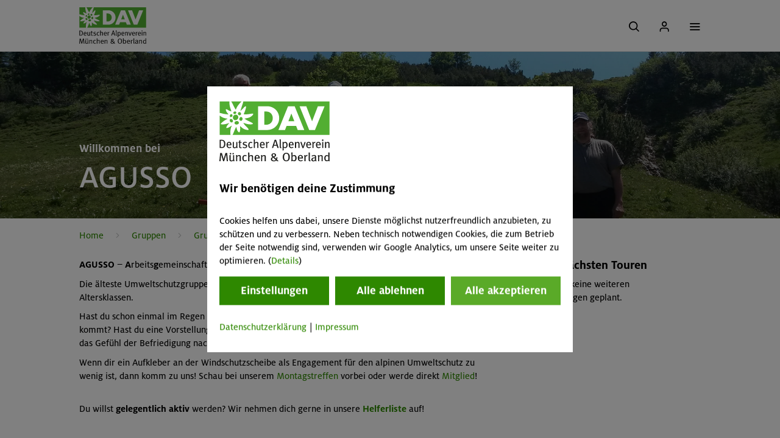

--- FILE ---
content_type: text/html; charset=UTF-8
request_url: https://www.alpenverein-muenchen-oberland.de/agusso
body_size: 51415
content:
<!DOCTYPE HTML>

<html lang="de" class="not-ie test theme-default">
	
<head>
	<meta charset="utf-8">
	<title>
		Arbeitsgemeinschaft alpiner Umweltschutz der Sektion Oberland Alpenverein München - Alpenverein München & Oberland
	</title>
	

	<link rel="preload" href="/arsv.1769000408/styles/css/std.css" as="style">

	
		<meta name="viewport" content="width=device-width, initial-scale=1.0">
	

	<script type="text/javascript" src="/arsv.1615811229/styles/js/libs/jquery/1.12.4/jquery-1.12.4.min.js"></script>

	<!-- lightbox includes -->
	
	
	<!-- END lightbox includes -->

	<script type="text/javascript">
		var $jq = jQuery.noConflict();
	</script>
	<script type="text/javascript" src="/arsv.1761741276/styles/js/libs/jquery-ui/1.10.4/jquery-ui-1.10.4.custom.min.js"></script>
	<script src="/arsv.1561640589/extras/modernizr/modernizr.custom.js"></script>

	<!-- Easy responsive tabs -->
	<script src="/arsv.1753970513/styles/js/libs/easyResponsiveTabs/v1/easyResponsiveTabs.js"></script>

	<!-- slick slider -->
	<script src="/arsv.1561640582/extras/DHTML/jQuery/plugins/slick/slick/slick-1.3.15.min.js"></script>
	<link rel="stylesheet" href="/arsv.1769000408/styles/css/slick.css">

	<!-- Responsive tables -->
	<script type="text/javascript" src="/arsv.1561640463/styles/js/responsive-tables.js"></script>

	<!-- SVG 4 everybody -->
	<!--<script type="text/javascript" src="/arsv.1561640462/styles/js/libs/svg4everybody/svg4everybody.ie8.min.js"></script>-->

	

	<!-- BEGIN AUTO HEAD.TAGS -->

	<!-- meta tags -->
	<meta name="currentTime" content="2026-01-25 - 01:22:56" >
	<meta http-equiv="Content-Type" content="text/html; charset=UTF-8" >
	<meta name="Keywords" http-equiv="Keywords" content="Arbeitsgemeinschaft alpiner Umweltschutz der Sektion Oberland Alpenverein München,AGUSSO" >
	<meta name="Description" http-equiv="Description" content="Die AGUSSO ist eine Gruppe der Alpenvereinssektion Oberland und älteste Umweltgruppe im Deutschen Alpenverein." >
	<meta property="og:image" content="https://www.alpenverein-muenchen-oberland.de/uploads/images/tjaV40Owg6v3K0g07k2QNQ/arbeitseinsatz-agusso_3264x1836+0+458_800x450.jpeg" >
	<meta property="og:image:width" content="800" >
	<meta property="og:image:height" content="450" >
	<meta http-equiv="content-language" content="de" >
	<meta name="referrer" content="origin" >
	<meta name="ignoreCache" content="" >
	<meta name="duration_toCache" content="1449.73 ms" >
	<meta name="site_generation" content="F" >
	<meta name="cacheBehavior" content="cacheMiss" >
	<meta name="site_delivery" content="F" >
	<meta name="linkHREF" content="https://www.alpenverein-muenchen-oberland.de/?pageId=9ancUXm4ZCBX172k0Ir03g" >
	<meta name="duration" content="1976.28 ms" >
	<meta name="cycleId" content="5UjrhYFLKDJo9RO3Etq9eQ" >
	<meta name="useGrid" content="1" >

	<!-- minifyAndCombine link tags -->

	<!-- link tags -->
	<link rel="stylesheet" href="/arsv.1602054876/system/css/cookiesmanager.css" media="all" type="text/css">
	<link rel="stylesheet" media="all" href="/arsv.1561640581/extras/DHTML/jQuery/plugins/blueimp/css/blueimp-gallery.css" type="text/css">
	<link type="text/css" href="/arsv.1769000408/styles/css/page/groupIntranet/groupIntranet.css" media="all" rel="stylesheet">
	<link media="all" href="/arsv.1769000408/styles/css/SlimSelect/Custom_SlimSelect_1_20_0.css" rel="stylesheet" type="text/css">
	<link rel="shortcut icon" href="/arsv.1761741275/styles/images/favicon.ico">
	<link sizes="196x196" href="/arsv.1761741275/styles/images/apple-touch-icon-196x196-precomposed.png" rel="apple-touch-icon">
	<link rel="apple-touch-icon" href="/arsv.1761741275/styles/images/apple-touch-icon-180x180-precomposed.png" sizes="180x180">
	<link sizes="152x152" rel="apple-touch-icon" href="/arsv.1761741275/styles/images/apple-touch-icon-152x152-precomposed.png">
	<link href="/arsv.1761741275/styles/images/apple-touch-icon-144x144-precomposed.png" rel="apple-touch-icon" sizes="144x144">
	<link rel="apple-touch-icon" href="/arsv.1761741275/styles/images/apple-touch-icon-120x120-precomposed.png" sizes="120x120">
	<link sizes="114x114" href="/arsv.1761741275/styles/images/apple-touch-icon-114x114-precomposed.png" rel="apple-touch-icon">
	<link href="/arsv.1761741275/styles/images/apple-touch-icon-76x76-precomposed.png" rel="apple-touch-icon" sizes="76x76">
	<link rel="apple-touch-icon" href="/arsv.1761741275/styles/images/apple-touch-icon-72x72-precomposed.png" sizes="72x72">
	<link rel="apple-touch-icon" href="/arsv.1761741275/styles/images/apple-touch-icon-57x57-precomposed.png" sizes="57x57">
	<link type="text/css" rel="stylesheet" media="all" href="/arsv.1624519487/styles/js/js_nd/Gallery/dav-gallery.css">
	<link type="text/css" media="all" href="/arsv.1561640462/styles/js/libs/lightbox/css/blueimp-gallery-indicator.css" rel="stylesheet">

	<!-- prescript tags -->

	<!-- jquery plugin tags -->

	<!-- minifyAndCombine script tags -->

	<!-- script tags -->
	<script type="text/javascript" src="/arsv.1750940434/system/js/CookiesManager/CookiesManager.min.js"></script>
	<script type="text/javascript" src="/arsv.1761741277/system/js/std.min.js"></script>
	<script src="/arsv.1769000409/styles/js/std.min.js" type="text/javascript"></script>
	<script type="text/javascript" src="/arsv.1561640627/externals/TinyMCE/www/jscripts/tiny_mce/plugins/media/js/embed.js"></script>
	<script src="/arsv.1561640607/system/js/evolution.js" type="text/javascript"></script>
	<script type="text/javascript" src="/arsv.1561640463/styles/js/SlimSelect/Custom_SlimSelect_1_20_0.js"></script>
	<script type="text/javascript" src="/arsv.1640600497/styles/js/SimpleMarkupParser.js"></script>
	<script type="text/javascript" src="/arsv.1750940422/styles/js/WOdavGiEventView.js"></script>
	<script src="/arsv.1753970513/styles/js/GiMemberManagement.js" type="text/javascript"></script>
	<script type="text/javascript" src="/arsv.1561640465/styles/js/WOdavGiEventCalendar.js"></script>
	<script src="/arsv.1750940433/extras/DHTML/jQuery/plugins/blueimp/js/blueimp-gallery.js" type="text/javascript"></script>
	<script src="/arsv.1561640581/extras/DHTML/jQuery/plugins/blueimp/js/blueimp-helper.js" type="text/javascript"></script>
	<script type="text/javascript" src="/arsv.1561640581/extras/DHTML/jQuery/plugins/blueimp/js/jquery.blueimp-gallery.js"></script>
	<script src="/arsv.1769000409/styles/js/MyDav.min.js" type="text/javascript"></script>
	<script src="/arsv.1750940423/styles/js/js_nd/Gallery/dav-gallery.js" type="text/javascript"></script>
	<script src="/arsv.1671468494/styles/js/libs/table/table.js" type="text/javascript"></script>
	<script src="/arsv.1747299098/styles/js/js_nd/DavScrollForFixed.js" type="text/javascript"></script>
	<script src="/arsv.1608288081/styles/js/js_nd/Utility/MobileDetection.js" type="text/javascript"></script>
	<script type="text/javascript" src="/arsv.1608288081/styles/js/js_nd/Utility/Utility.js"></script>
	<script type="text/javascript" src="/arsv.1750940423/styles/js/js_nd/Navigation/components/Menu.js"></script>
	<script type="text/javascript" src="/arsv.1753970513/styles/js/js_nd/Navigation/Events.js"></script>
	<script type="text/javascript" src="/arsv.1750940423/styles/js/js_nd/Navigation/Navigation.js"></script>
	<script type="text/javascript" src="/arsv.1761741277/system/js/AdvForm.min.js"></script>
	<script type="text/javascript" src="/arsv.1561640459/styles/js/libs/jquery-inputmask/dist/jquery.inputmask.bundle.min.js"></script>
	<script type="text/javascript" src="/arsv.1750940421/styles/js/DavplusPerformanceManager.min.js"></script>

	<!-- event tags -->

	<!-- raw tags -->
	<script type="text/javascript">
			function getCookiesInformationProperty(propName) {
				var props = new Array();
				props["cookies_warning"] = "Cookies helfen uns dabei, unsere Dienste möglichst nutzerfreundlich anzubieten, zu schützen und zu verbessern. Neben technisch notwendigen Cookies, die zum Betrieb der Seite notwendig sind, verwenden wir Google Analytics, um unsere Seite weiter zu optimieren. ";
				props["cookies_continue_button"] = "ok";
				props["cookies_continue_no_button"] = "nein";
				props["cookies_continue_yes_button"] = "ja";
				props["cookies_continue_accept_all_button"] = "Alle akzeptieren";
				props["cookies_continue_deny_all_button"] = "Alle ablehnen";
				props["cookies_setting_button"] = "Einstellungen";
				props["cookies_moreinformation"] = "(<a target=\"_blank\" href=\"/datenschutzerklaerung#cookies\">Details</a>)";
				props["cookies_custom_popup"] = "1";
				props["header"] = "<div class=\"cHeader\"> <img id=\"cookieManagerLogo\" width=\"181\" height=\"108\" src=\"/styles/images/logo_davmo_c.svg\" alt=\"Logo Alpenverein München & Oberland – Cookie Banner\" /></a><h4>Wir benötigen deine Zustimmung</h4></div>";
				props["footer"] = "<div class=\"cFooter\"><a target=\"_blank\" href=\"/datenschutzerklaerung\">Datenschutzerklärung</a>&vert;	<a target=\"_blank\" href=\"/impressum\">Impressum</a></div>";
				props["isPhantomJs"] = "false";
				props["exception"] = "atEh4ejyG3vS9uzUTlJ92w, 1003";
				props["disableTrack"] = 1;
				props["acceptDaysValid"] = 365;
				props["declineDaysValid"] = -1;
				props["useFunctionality"] = 1;props["acceptFuncDaysValid"] = 10;
					props["declineFuncDaysValid"] = -1;props["statistics"] = ""; 
	return props[propName];
			}
			</script>
	<script type="text/javascript">
		function getWebguiProperty (propName) {
			var props = new Array();
			props["extrasURL"] = "/extras";
			props["pageId"] = "9ancUXm4ZCBX172k0Ir03g";
			props["pageURL"] = "/agusso";
			props["menuTitle"] = 'AGUSSO';
			props["adminOn"] = "0";
			props["backendLanguage"] = "de";
			props["conceptionOn"] = "0";
			props["createWindowMethod"] = "popup";
			props["userInterface"] = "conventional";
			props["useGrid"] = 1;
			props["reloadOnLessonInLightboxClosed"] = 0;
			props["bequeathConfiguration"] = "";
			return props[propName];
		}
	</script>
	<style type="text/css">
		main.container:before { visibility: hidden; display:none;}
		
		
		
	</style>
		<script type="text/javascript">
		/* no user additional action */
	</script>
	<script type="text/javascript">
	ars.dav.embedDavExtrasContent = [];
	ars.dav.embedDavExtrasContent[0] = "[base64]";
	ars.dav.embedDavExtrasContent[1] = "[base64]";
	ars.dav.embedDavExtrasContent[2] = "[base64]";
	ars.dav.embedDavExtrasContent[3] = "[base64]";
	ars.dav.embedDavExtrasContent[4] = "[base64]";
	ars.dav.embedDavExtrasContent[5] = "[base64]";
	ars.dav.embedDavExtrasContent[6] = "[base64]";
	</script>
	<script type="text/javascript">var advMsg = [];advMsg["atleast_one_phonenumber"] = "Bitte gib mindestens eine Telefonnummer ein.";advMsg["check_fulfillconditions"] = "Bitte bestätige die Teilnahme-Voraussetzungen.";advMsg["field_required"] = "Bitte das Pflichtfeld ausfüllen.";advMsg["invalid_acceptance"] = "Bitte akzeptiere diese Bedingung.";advMsg["invalid_adress"] = "Dies ist keine gültige Adresse.";advMsg["invalid_age_booker"] = "Die Veranstaltung ist für deine Altersgruppe nicht geeignet. Du kannst an der Veranstaltung nicht selbst teilnehmen.";advMsg["invalid_age_participant"] = "Die Veranstaltung ist für deine Altersgruppe nicht geeignet. Du kannst diese*n Teilnehmer*in nicht zur Veranstaltung anmelden. Bitte entferne die/den Teilnehmer*in.";advMsg["invalid_bic"] = "Dies ist keine gültige BIC.";advMsg["invalid_birthday"] = "Bitte gib einen gültigen Geburtstag an/";advMsg["invalid_date"] = "Bitte gib ein gültiges Datum im Format TT.MM.JJJJ an. (z.B. 14.03.1985)";advMsg["invalid_email"] = "Dies ist keine gültige E-Mail-Adresse (Umlaute und Sonderzeichen sind nicht erlaubt)!";advMsg["invalid_file_selected"] = "Ungültige Dateiendung. Erlaubte Dateiendungen: .jpg, .jpeg, .pdf, .bmp, .tiff";advMsg["invalid_iban"] = "Dies ist keine gültige IBAN.";advMsg["invalid_maxChars"] = "Zu viele Zeichen.";advMsg["invalid_memberNoToSectionSelection"] = "Die angegebene Mitgliedsnummer passt nicht zur gewählten Sektion.";advMsg["invalid_membernumber"] = "Bitte gib eine gültige Mitgliedsnummer an. (11-stellig, nur Zahlen)";advMsg["invalid_memberother"] = "Die Mitgliedsnummer passt nicht zum Sektionsnamen.";advMsg["invalid_minChars"] = "Die Texteingabe (Mindestzeichenanzahl) ist zu kurz.";advMsg["invalid_no_file_selected"] = "Bitte eine Datei auswählen.";advMsg["invalid_no_option_selected"] = "Bitte wähle eine Option aus.";advMsg["invalid_numbers"] = "Bitte nur Zahlen ohne Komma oder sonstige Sonderzeichen eingeben!";advMsg["invalid_phonenumber"] = "Ungültige Telefonnummer. (Mindestens 8 Stellen; es sind nur Zahlen, (), -, / und Leerzeichen erlaubt.)";advMsg["invalid_postalcode"] = "Ungültige Postleitzahl.";advMsg["invalid_postcode"] = "Dies ist keine gültige Postleitzahl.";advMsg["invalid_section"] = "Ungültige Sektion.";advMsg["invalid_time"] = "Bitte gib eine gültige Uhrzeit im Format HH:MM an. (z.B. 12:05)";advMsg["invalid_username"] = "Die Eingabe enthält ungültige Sonderzeichen. Erlaubt sind folgende Zeichen: a-z A-Z 0-9 !?-_+,.@/()€";advMsg["membernumber_does_not_exist"] = "Diese Mitgliedsnummer existiert nicht.";advMsg["not_able_to_participate"] = "Die Veranstaltung ist für deine Altersgruppe nicht geeignet. Du kannst an der Veranstaltung nicht selbst teilnehmen.";advMsg["not_an_adult"] = "Du musst volljährig sein, um Rechnungsempfänger*in zu sein.";advMsg["section_nomatch"] = "Die Mitgliedsnummer passt nicht zum Sektionsnamen.";advMsg["wrong_memberdata"] = "Die Mitgliedsdaten stimmen nicht mit der Mitgliedsnummer überein. Bitte überprüfe Mitgliedsnummer, Vorname, Nachname und/oder Geburtsdatum.";</script>
	

	<!-- END AUTO HEAD.TAGS -->
	<!-- extensions to std.js -->
	

  <!-- HTML5 shim, for IE6-8 support of HTML5 elements -->
  <!--[if lt IE 9]>
    <script src="/extras/bootstrap/js/html5shiv.js"></script>
  <![endif]-->

	<script type="text/javascript" src="/arsv.1561640459/styles/js/libs/jquery-jscrollpane/2.0.19/jquery.jscrollpane.min.js"></script>

	

	<link rel="stylesheet" href="/arsv.1608288080/styles/css/jquery.jscrollpane.css">
	<link type="text/css" media="screen" rel="stylesheet" href="/arsv.1602054865/styles/css/responsive-tables.css" />
	<link rel="stylesheet" href="/arsv.1769000408/styles/css/std.css">

	<meta property="og:title" content="AGUSSO">
	<meta property="og:description" content="Die AGUSSO ist eine Gruppe der Alpenvereinssektion Oberland und älteste Umweltgruppe im Deutschen Alpenverein.">
	<meta property="og:type" content="website">
	<meta property="og:language" content="de_DE">

	<meta name="format-detection" content="telephone=no">

	

<script>
	if(ars.dav.PerformanceManager) {
		ars.dav.ga = new ars.dav.PerformanceManager(
			{
				trackingCode: 'GTM-5FRLDNK',
				flavor: 'gtm',
				debug: 0 > 0,
				enabled: 1 > 0,
				optOut: {
					pathNames: ["/datenschutzerklaerung"],
					linkClass: "disableAnalytics"
				},
				workMode: 'optInExt',
				trackingParameter: {
					
					'button-ausruestung-online-buchung': {
						eventCategory: 'Ausrüstungsbuchung',
						eventAction: 'Schritt \"-5a\" - auf Button \"Online-Buchung\"',
						eventLabel: '',
						eventValue: 0,
					},
					
					'button-ausruestung-pdf-buchung': {
						eventCategory: 'Ausrüstungsbuchung',
						eventAction: 'Schritt \"-5a\" - auf Button \"Reservierungsformular (PDF)\"',
						eventLabel: '',
						eventValue: 0,
					},
					
					'button-mitglied-werden': {
						eventCategory: 'Mitgliedschaftsaufnahme',
						eventAction: 'Schritt -1a \"Verein & Mitgliedschaft\"  Klick Button \"Mitglied werden\"',
						eventLabel: '',
						eventValue: 0,
					},
					
					'button-sv-zur-buchung': {
						eventCategory: 'SV-Hüttenbuchung',
						eventAction: 'Schritt \"0\" - Belegungsübersicht',
						eventLabel: '',
						eventValue: 0,
					},
					
					'edelweiss-alpinprogramm': {
						eventCategory: 'Veranstaltungsbuchung',
						eventAction: 'Schritt \"1a\" - Klick auf \"alpinprogramm\"',
						eventLabel: '',
						eventValue: 0,
					},
					
					'edelweiss-chalets': {
						eventCategory: 'Hütten',
						eventAction: 'Klick auf \"Hütten\"',
						eventLabel: '',
						eventValue: 0,
					},
					
					'edelweiss-equipment-booking': {
						eventCategory: 'Ausrüstungsbuchung',
						eventAction: 'Schritt \"1b\" - Klick auf \"Beratung & Verleih\"',
						eventLabel: '',
						eventValue: 0,
					},
					
					'edelweiss-events': {
						eventCategory: 'Events',
						eventAction: 'Klick auf \"Events\"',
						eventLabel: '',
						eventValue: 0,
					},
					
					'edelweiss-groups': {
						eventCategory: 'Gruppen',
						eventAction: 'Klick auf \"Gruppen\"',
						eventLabel: '',
						eventValue: 0,
					},
					
					'edelweiss-kids': {
						eventCategory: 'Kinder & Jugend',
						eventAction: 'Klick auf \"Kinder & Jugend\"',
						eventLabel: '',
						eventValue: 0,
					},
					
					'edelweiss-member-registration': {
						eventCategory: 'Mitgliedschaftsaufnahme',
						eventAction: 'Schritt \"1c\" - Klick auf \"Verein & Mitgliedschaft\"',
						eventLabel: '',
						eventValue: 0,
					},
					
					'edelweiss-mountaineering': {
						eventCategory: 'Bergsport',
						eventAction: 'Klick auf \"Bergsport\"',
						eventLabel: '',
						eventValue: 0,
					},
					
					'edelweiss-nature': {
						eventCategory: 'Natur & Umwelt',
						eventAction: 'Klick auf \"Natur & Umwelt\"',
						eventLabel: '',
						eventValue: 0,
					},
					
					'equipment-booking-backpack': {
						eventCategory: 'Ausrüstungsbuchung',
						eventAction: 'Schritt \"0\" - Rucksack',
						eventLabel: '',
						eventValue: 0,
					},
					
					'equipment-booking-backpack-remove-all-articles': {
						eventCategory: 'Ausrüstungsbuchung',
						eventAction: 'Schritt \"0\" - Rucksack',
						eventLabel: 'Alle Artikel entfernen',
						eventValue: 0,
					},
					
					'equipment-booking-backpack-remove-article': {
						eventCategory: 'Ausrüstungsbuchung',
						eventAction: 'Schritt \"0\" - Rucksack',
						eventLabel: 'Artikel entfernen',
						eventValue: 0,
					},
					
					'equipment-booking-book-now': {
						eventCategory: 'Ausrüstungsbuchung',
						eventAction: 'Schritt \"0\" - Rucksack',
						eventLabel: 'zur Buchung',
						eventValue: 0,
					},
					
					'equipment-booking-categories': {
						eventCategory: 'Ausrüstungsbuchung',
						eventAction: 'Schritt \"-4a\" - Ausrüstungsübersicht',
						eventLabel: '',
						eventValue: 0,
					},
					
					'equipment-booking-change-amount': {
						eventCategory: 'Ausrüstungsbuchung',
						eventAction: 'Schritt \"0\" - Rucksack',
						eventLabel: 'Mengenänderung',
						eventValue: 0,
					},
					
					'equipment-booking-continue': {
						eventCategory: 'Ausrüstungsbuchung',
						eventAction: 'Schritt \"0\" - Rucksack',
						eventLabel: 'Weiter reservieren',
						eventValue: 0,
					},
					
					'equipment-booking-rental-duration': {
						eventCategory: 'Ausrüstungsbuchung',
						eventAction: 'Schritt \"-1\" - Auswahl Mietzeitraum',
						eventLabel: '',
						eventValue: 0,
					},
					
					'equipment-booking-rental-duration-confirm': {
						eventCategory: 'Ausrüstungsbuchung',
						eventAction: 'Schritt \"-1\" - Auswahl Mietzeitraum -> Klick Button \"weiter\"',
						eventLabel: '',
						eventValue: 0,
					},
					
					'equipment-booking-search': {
						eventCategory: 'Ausrüstungsbuchung',
						eventAction: 'Gesucht in Ausrüstung',
						eventLabel: '',
						eventValue: 0,
					},
					
					'equipment-booking-select-article': {
						eventCategory: 'Ausrüstungsbuchung',
						eventAction: 'Schritt \"-2\"- Ausrüstungsgegenstand',
						eventLabel: 'Artikel gewählt',
						eventValue: 0,
					},
					
					'equipment-booking-select-category': {
						eventCategory: 'Ausrüstungsbuchung',
						eventAction: 'Schritt \"-4b\" - Ausrüstungsübersicht - Klick auf Kategorie',
						eventLabel: '',
						eventValue: 0,
					},
					
					'equipment-booking-select-member-status': {
						eventCategory: 'Ausrüstungsbuchung',
						eventAction: 'Schritt \"-1\" - Auswahl Mietzeitraum',
						eventLabel: 'Mitgliedsstatus',
						eventValue: 0,
					},
					
					'equipment-booking-select-size': {
						eventCategory: 'Ausrüstungsbuchung',
						eventAction: 'Schritt \"-3\" - Ausrüstungsübersicht - Unterkategorie - Klick Button \"Modell/Größe\"',
						eventLabel: '',
						eventValue: 0,
					},
					
					'equipment-booking-servicecenter': {
						eventCategory: 'Ausrüstungsbuchung',
						eventAction: 'Servicestelle gewählt',
						eventLabel: '[Servicestelle]',
						eventValue: 0,
					},
					
					'equipment-booking-step1': {
						eventCategory: 'Ausrüstungsbuchung',
						eventAction: 'Schritt 1/3 - Persönliche Daten',
						eventLabel: '',
						eventValue: 0,
					},
					
					'equipment-booking-step2': {
						eventCategory: 'Ausrüstungsbuchung',
						eventAction: 'Schritt 2/3 - Zahlung',
						eventLabel: '',
						eventValue: 0,
					},
					
					'equipment-booking-step3': {
						eventCategory: 'Ausrüstungsbuchung',
						eventAction: 'Schritt 3/3 - Zusammenfassung',
						eventLabel: '',
						eventValue: 0,
					},
					
					'equipment-booking-step4+1': {
						eventCategory: 'Ausrüstungsbuchung',
						eventAction: 'Schritt \"3+1\" - Bestätigung',
						eventLabel: '',
						eventValue: 0,
					},
					
					'equipment-booking-subcategory': {
						eventCategory: 'Ausrüstungsbuchung',
						eventAction: 'Schritt \"-3\" - Ausrüstungsübersicht - Unterkategorie',
						eventLabel: '',
						eventValue: 0,
					},
					
					'event-booking-filter': {
						eventCategory: 'Veranstaltungsbuchung',
						eventAction: 'Filter einstellen',
						eventLabel: '',
						eventValue: 0,
					},
					
					'event-booking-filter-apply': {
						eventCategory: 'Veranstaltungsbuchung',
						eventAction: 'Filter anwenden',
						eventLabel: '',
						eventValue: 0,
					},
					
					'event-booking-filter-clear': {
						eventCategory: 'Veranstaltungsbuchung',
						eventAction: 'Alle Filter zurücksetzen',
						eventLabel: '',
						eventValue: 0,
					},
					
					'event-booking-filter-close': {
						eventCategory: 'Veranstaltungsbuchung',
						eventAction: 'Filter schließen',
						eventLabel: '',
						eventValue: 0,
					},
					
					'event-booking-level3': {
						eventCategory: 'Veranstaltungsbuchung',
						eventAction: 'Schritt \"-1\" - Anzeige \"Veranstaltungen zu Level 3\"',
						eventLabel: '[Programm Level 3]',
						eventValue: 0,
					},
					
					'event-booking-search': {
						eventCategory: 'Veranstaltungsbuchung',
						eventAction: 'Suche in Veranstaltungen',
						eventLabel: '',
						eventValue: 0,
					},
					
					'event-booking-show-tour': {
						eventCategory: 'Veranstaltungsbuchung',
						eventAction: 'Schritt \"0\" - Anzeige einer Veranstaltung',
						eventLabel: '[VA-Code]',
						eventValue: 0,
					},
					
					'event-booking-step1': {
						eventCategory: 'Veranstaltungsbuchung',
						eventAction: 'Schritt 1/4 - Teilnehmerdaten',
						eventLabel: '[VA-Code]',
						eventValue: 0,
					},
					
					'event-booking-step2': {
						eventCategory: 'Veranstaltungsbuchung',
						eventAction: 'Schritt 2/4 - Ausrüstungsinfo',
						eventLabel: '[VA-Code]',
						eventValue: 0,
					},
					
					'event-booking-step3': {
						eventCategory: 'Veranstaltungsbuchung',
						eventAction: 'Schritt 3/4 - Zahlulng',
						eventLabel: '[VA-Code]',
						eventValue: 0,
					},
					
					'event-booking-step4': {
						eventCategory: 'Veranstaltungsbuchung',
						eventAction: 'Schritt 4/4 - Zusammenfassung',
						eventLabel: '[VA-Code]',
						eventValue: 0,
					},
					
					'event-booking-step4+1': {
						eventCategory: 'Veranstaltungsbuchung',
						eventAction: 'Schritt \"4+1\" - Bestätigung',
						eventLabel: '[VA-Code]',
						eventValue: 0,
					},
					
					'member-registration-page-view-step1': {
						eventCategory: 'Mitgliedschaftsaufnahme',
						eventAction: 'Schritt 1/4 - Mitgliedsdaten',
						eventLabel: '[TypMitgliedschaft]',
						eventValue: 0,
					},
					
					'member-registration-page-view-step2': {
						eventCategory: 'Mitgliedschaftsaufnahme',
						eventAction: 'Schritt 2/4 - Mitgliedsdaten',
						eventLabel: '[TypMitgliedschaft]',
						eventValue: 0,
					},
					
					'member-registration-page-view-step3': {
						eventCategory: 'Mitgliedschaftsaufnahme',
						eventAction: 'Schritt 3/4 - Mitgliedsdaten',
						eventLabel: '[TypMitgliedschaft]',
						eventValue: 0,
					},
					
					'member-registration-page-view-step4': {
						eventCategory: 'Mitgliedschaftsaufnahme',
						eventAction: 'Schritt 4/4 - Mitgliedsdaten',
						eventLabel: '[TypMitgliedschaft]',
						eventValue: 0,
					},
					
					'member-registration-page-view-step4+1': {
						eventCategory: 'Mitgliedschaftsaufnahme',
						eventAction: 'Schritt \"4+1\" - Mitgliedschaft abgeschlossen',
						eventLabel: '[TypMitgliedschaft]',
						eventValue: 0,
					},
					
					'mitgliedsantrag-als-pdf': {
						eventCategory: 'Mitgliedschaftsaufnahme',
						eventAction: 'Schritt 0 - Vorauswahl der Mitgliedschaftsart',
						eventLabel: '',
						eventValue: 0,
					},
					
					'my-alpenverein-forgotPassword': {
						eventCategory: '[event-category]',
						eventAction: 'Mein Alpenverein -> Klick Link \"Passwort vergessen\"',
						eventLabel: '',
						eventValue: 0,
					},
					
					'my-alpenverein-help': {
						eventCategory: '[event-category]',
						eventAction: 'Mein Alpenverein -> Klick Link \"Hilfe\"',
						eventLabel: '',
						eventValue: 0,
					},
					
					'my-alpenverein-login': {
						eventCategory: '[event-category]',
						eventAction: 'Mein Alpenverein -> Klick Button \"Login\"',
						eventLabel: '',
						eventValue: 0,
					},
					
					'my-alpenverein-member-other': {
						eventCategory: '[event-category]',
						eventAction: 'Mein Alpenverein -> Klick Button \"Mitglieder anderer Sektionen\"',
						eventLabel: '',
						eventValue: 0,
					},
					
					'my-alpenverein-my-alpenverein': {
						eventCategory: '[event-category]',
						eventAction: 'Mein Alpenverein -> Klick Button \"was ist Mein Alpenverein?\"',
						eventLabel: '',
						eventValue: 0,
					},
					
					'my-alpenverein-non-member': {
						eventCategory: '[event-category]',
						eventAction: 'Mein Alpenverein -> Klick Button \"Nichtmitglieder\"',
						eventLabel: '',
						eventValue: 0,
					},
					
					'my-alpenverein-non-member-wantmembership': {
						eventCategory: '[event-category]',
						eventAction: 'Mein Alpenverein -> Klick Link \"Nichtmitglied - jetzt Mitgliedschaft beantragen\"',
						eventLabel: '',
						eventValue: 0,
					},
					
					'my-alpenverein-registerDav': {
						eventCategory: '[event-category]',
						eventAction: 'Mein Alpenverein -> Klick Button \"Jetzt freischalten\"',
						eventLabel: '',
						eventValue: 0,
					},
					
					'my-alpenverein-without-my-alpenverein': {
						eventCategory: '[event-category]',
						eventAction: 'Mein Alpenverein -> Klick Button \"Plus-Mitglieder ohne »Mein Alpenverein«',
						eventLabel: '',
						eventValue: 0,
					},
					
					'self-catering-booking-step1': {
						eventCategory: 'SV-Hüttenbuchung',
						eventAction: 'Schritt 1/5 - Hüttenauswahl',
						eventLabel: '',
						eventValue: 0,
					},
					
					'self-catering-booking-step2': {
						eventCategory: 'SV-Hüttenbuchung',
						eventAction: 'Schritt 2/5 - Meine Daten',
						eventLabel: '[Hüttenname]',
						eventValue: 0,
					},
					
					'self-catering-booking-step3': {
						eventCategory: 'SV-Hüttenbuchung',
						eventAction: 'Schritt 3/5 - Gästeliste',
						eventLabel: '[Hüttenname]',
						eventValue: 0,
					},
					
					'self-catering-booking-step4': {
						eventCategory: 'SV-Hüttenbuchung',
						eventAction: 'Schritt 4/5 - Zahlung',
						eventLabel: '[Hüttenname]',
						eventValue: 0,
					},
					
					'self-catering-booking-step5': {
						eventCategory: 'SV-Hüttenbuchung',
						eventAction: 'Schritt 5/5 - Zusammenfassung',
						eventLabel: '[Hüttenname]',
						eventValue: 0,
					},
					
					'self-catering-booking-step5+1': {
						eventCategory: 'SV-Hüttenbuchung',
						eventAction: 'Schritt \"5+1\" - Bestätigung',
						eventLabel: '[Hüttenname]',
						eventValue: 0,
					},
					
				},
				marker: {
					
				}
			});
	} else {
		ars.dav.ga = {
			trackEvent: function (name, eventParams) { 
				if (eventParams && eventParams.hasOwnProperty('hitCallback') && eventParams.hitCallback) {
					eventParams.hitCallback();
				} 
			},
			trackElement: function ($element, eventParams) { 
				if (eventParams && eventParams.hasOwnProperty('hitCallback') && eventParams.hitCallback) {
					eventParams.hitCallback();
				} 
			}
		};
	}
</script>

</head>


	<body id="top" class="" data-event-category="" data-event-action="" data-event-label="" data-event-value="0" data-track-page-view="0">
		<nav><a href="#main" class="skip-link">Zum Hauptinhalt springen</a></nav>

		
				<div id="nd-a-searchform__overlay" class="nd-a-searchform__overlay"></div>
<div id="nd-o-header__overlay" class="nd-o-header__overlay"></div>

<nav class="nd-o-header navbar">
  
  <div class="container">
    
    	<div class="nd-o-header--logo">
    	  <a href="/">
    	    <img src="/arsv.1761741275/styles/images/logo_davmo_c.svg" alt="Logo Alpenverein München & Oberland - Home">
    	  </a>
    	</div>

    	
        <div class="nd-o-header__navigation">

            <ul class="nd-o-header__navigation__box">

            

                
                    
                    
                    
                

                <li data-id="5T0K0Nk5SDYCyidQzmivNA" class="list_level1">
                    <div class=" level1">

                            <a class="js-gaTrackClick" href="/mitgliedschaft" data-event-category="Mitgliedschaftsaufnahme" data-event-action="Schritt &quot;-1b&quot; - Navigation &quot;Mitgliedschaft&quot;"
                            data-event-label="" data-event-value="0">
                                Mitgliedschaft
                            </a>


                    
                    

                    
            

                
                    
                            <!-- Show the toggle button for the parent element -->
                        </div>
                       <ul><div class="container">
                    
                    
                    
                

                <li data-id="lF1O0k11dPrMjPber20aUA" class="list_level2">
                    <div class=" level2">

                            <a class="js-gaTrackClick" href="/mitgliedschaft/mitgliedschaft-abschliessen" data-event-category="Mitgliedschaftsaufnahme" data-event-action="Schritt &quot;-2a&quot; - Navigation &quot;Mitgliedschaft abschließen&quot;"
                            data-event-label="" data-event-value="0">
                                Mitglied werden
                            </a>


                    
                    

                    
            

                

                <li data-id="mb0ETpKC3ZvpNswZK6bk7g" class="list_level2">
                    <div class=" level2">

                            <a class="js-gaTrackClick" href="/mitgliedschaft/vorteile-leistungen" data-event-category="Mitgliedschaftsaufnahme" data-event-action="Schritt &quot;-1b&quot; - Navigation &quot;Mitgliedschaft&quot;"
                            data-event-label="" data-event-value="0">
                                Vorteile & Leistungen
                            </a>


                    
                    

                    
            

                

                <li data-id="pbiGBPJv9y5vX6MbkNyvmg" class="list_level2">
                    <div class=" level2">

                            <a class="" href="/mitgliedschaft/mitgliedsbeitraege" data-event-category="" data-event-action=""
                            data-event-label="" data-event-value="0">
                                Mitgliedsbeiträge
                            </a>


                    
                    

                    
            

                

                <li data-id="FGmgtZGWUZlFroS2fb3AWA" class="list_level2">
                    <div class=" level2">

                            <a class="" href="/mitgliedschaft/dav-versicherung" data-event-category="" data-event-action=""
                            data-event-label="" data-event-value="0">
                                DAV Versicherungsschutz
                            </a>


                    
                    

                    
            

                

                <li data-id="FZVKc1hPCoBk08A3Cr31Sw" class="list_level2">
                    <div class=" level2">

                            <a class="" href="/mitgliedschaft/bergfreude-weitergeben-mitglied-werben" data-event-category="" data-event-action=""
                            data-event-label="" data-event-value="0">
                                Bergfreude weitergeben – Mitglied werben
                            </a>


                    
                    

                    
            

                

                <li data-id="TCTwfJeBypi3ib5r8GmhYQ" class="list_level2">
                    <div class=" level2">

                            <a class="" href="/mitgliedschaft/geschenk-mitgliedschaft" data-event-category="" data-event-action=""
                            data-event-label="" data-event-value="0">
                                Geschenk-Mitgliedschaft
                            </a>


                    
                    

                    
            

                

                <li data-id="KO9UFVtJ0SPYOEAkOmoPmw" class="list_level2">
                    <div class=" level2">

                            <a class="js-gaTrackClick" href="/mitgliedschaft/login-mein-alpenverein" data-event-category="Mitgliedschaftsaufnahme" data-event-action="Schritt &quot;-1b&quot; - Navigation &quot;Mitgliedschaft&quot;"
                            data-event-label="" data-event-value="0">
                                Mein Alpenverein
                            </a>


                    
                    

                    
            

                
                    
                    
                            <!-- Show the toggle button for the parent element -->
                         </div>
                        <ul>
                    
                    
                

                <li data-id="Mh7QYFZXP43oYJoUFlLMjQ" class=" list_level3">
                    <div class=" level3">

                            <a class="" href="/mitgliedschaft/meinalpenverein" data-event-category="" data-event-action=""
                            data-event-label="" data-event-value="0">
                                Was ist Mein Alpenverein?
                            </a>


                    </div></li>
                    

                    
                        
                            </ul>
                            </li>
                        
                    
            

                

                <li data-id="I25jgXAernnK4ws208xETA" class="list_level2">
                    <div class=" level2">

                            <a class="js-gaTrackClick" href="/mitgliedschaft/mein-alpenverein-app" data-event-category="Mitgliedschaftsaufnahme" data-event-action="Schritt &quot;-1b&quot; - Navigation &quot;Mitgliedschaft&quot;"
                            data-event-label="" data-event-value="0">
                                App Mein DAV+
                            </a>


                    
                    

                    
            

                

                <li data-id="bS7J3UqlOk1XCJjPR1jZwA" class="list_level2"style="display:block;">
                    <div class=" level2">

                            <a class="" href="/mitgliedschaft/kuendigung" data-event-category="" data-event-action=""
                            data-event-label="" data-event-value="0">
                                Kündigung
                            </a>


                    
                    

                    
                        
                            </ul>
                            </li>
                        
                    
            

                

                <li data-id="xRQLH00xJojb8LFZ1j0KWg" class="list_level1">
                    <div class=" level1">

                            <a class="" href="/mitgliederservice" data-event-category="" data-event-action=""
                            data-event-label="" data-event-value="0">
                                Beratung & Verleih
                            </a>


                    
                    

                    
            

                
                    
                            <!-- Show the toggle button for the parent element -->
                        </div>
                       <ul><div class="container">
                    
                    
                    
                

                <li data-id="fvRZXAOsBlXGhXWu2AWcoQ" class="list_level2">
                    <div class=" level2">

                            <a class="" href="/dav-ausruestungsverleih-in-muenchen" data-event-category="" data-event-action=""
                            data-event-label="" data-event-value="0">
                                Ausrüstungsverleih
                            </a>


                    
                    

                    
            

                
                    
                    
                            <!-- Show the toggle button for the parent element -->
                         </div>
                        <ul>
                    
                    
                

                <li data-id="VrSjTe8hQ5GVvuZHOVrWKg" class=" list_level3">
                    <div class=" level3">

                            <a class="js-gaTrackClick" href="/dav-ausruestungsverleih-in-muenchen/online-buchung" data-event-category="Ausrüstungsbuchung" data-event-action="Schritt &quot;-5b&quot; - Navigation &quot;Online-Buchung&quot;"
                            data-event-label="" data-event-value="0">
                                Online-Buchung
                            </a>


                    </div></li>
                    

                    
            

                

                <li data-id="dtVlmufngRGIEDpbVWrWUw" class=" list_level3">
                    <div class=" level3">

                            <a class="" href="/dav-ausruestungsverleih-in-muenchen/dav-packlisten" data-event-category="" data-event-action=""
                            data-event-label="" data-event-value="0">
                                DAV-Packlisten
                            </a>


                    </div></li>
                    

                    
                        
                            </ul>
                            </li>
                        
                    
            

                

                <li data-id="gUu8Ex3QY31zRxOzQ7wEZA" class="list_level2">
                    <div class=" level2">

                            <a class="" href="/leihbibliothek-karten-fuehrer" data-event-category="" data-event-action=""
                            data-event-label="" data-event-value="0">
                                Leihbibliothek
                            </a>


                    
                    

                    
            

                

                <li data-id="dpYExxH1UwszZpVCI28qXg" class="list_level2">
                    <div class=" level2">

                            <a class="" href="/mitgliederservice/servicestellen-standorte-kontakt-oeffnungszeiten" data-event-category="" data-event-action=""
                            data-event-label="" data-event-value="0">
                                Servicestellen
                            </a>


                    
                    

                    
            

                

                <li data-id="cdKsKK4X78GCui1W3Ci0aA" class="list_level2">
                    <div class=" level2">

                            <a class="" href="/mitgliederservice/alpine-beratung-dav/tourentipps" data-event-category="" data-event-action=""
                            data-event-label="" data-event-value="0">
                                Tourentipps
                            </a>


                    
                    

                    
            

                
                    
                    
                            <!-- Show the toggle button for the parent element -->
                         </div>
                        <ul>
                    
                    
                

                <li data-id="tTcLgr7fS4im64EgDZuRnQ" class=" list_level3">
                    <div class=" level3">

                            <a class="" href="/mitgliederservice/alpine-beratung-dav/tourentipps/tour-der-woche" data-event-category="" data-event-action=""
                            data-event-label="" data-event-value="0">
                                Tour der Woche: Schneeschuhwanderung auf die Hochthörlen (1587 m)
                            </a>


                    </div></li>
                    

                    
            

                

                <li data-id="b99iV4OidFzo97iOiCnScA" class=" list_level3">
                    <div class=" level3">

                            <a class="" href="/mitgliederservice/alpine-beratung-dav/tourentipps/tourenlisten" data-event-category="" data-event-action=""
                            data-event-label="" data-event-value="0">
                                Tourenlisten
                            </a>


                    </div></li>
                    

                    
                        
                            </ul>
                            </li>
                        
                    
            

                

                <li data-id="egwapd09yQ1MtlJER09dOw" class="list_level2">
                    <div class=" level2">

                            <a class="" href="/mitgliederservice/alpine-beratung-dav" data-event-category="" data-event-action=""
                            data-event-label="" data-event-value="0">
                                Alpine Beratung
                            </a>


                    
                    

                    
            

                
                    
                    
                            <!-- Show the toggle button for the parent element -->
                         </div>
                        <ul>
                    
                    
                

                <li data-id="1089" class=" list_level3">
                    <div class=" level3">

                            <a class="" href="/mitgliederservice/alpine-beratung-dav/wetter-lawinenlagebericht" data-event-category="" data-event-action=""
                            data-event-label="" data-event-value="0">
                                Alpenwetter & Lawinenlageberichte
                            </a>


                    </div></li>
                    

                    
            

                

                <li data-id="kdnFTBpca04Jh80LLUvn1Q" class=" list_level3">
                    <div class=" level3">

                            <a class="" href="/mitgliederservice/alpine-beratung-dav/individuelle-tourenberatung" data-event-category="" data-event-action=""
                            data-event-label="" data-event-value="0">
                                Individuelle Tourenberatung
                            </a>


                    </div></li>
                    

                    
            

                

                <li data-id="I1ID0DbQu3mo1eiU2bwg5Q" class=" list_level3">
                    <div class=" level3">

                            <a class="" href="/mitgliederservice/alpine-beratung-dav/individuelle-huettenberatung" data-event-category="" data-event-action=""
                            data-event-label="" data-event-value="0">
                                Individuelle Hüttenberatung
                            </a>


                    </div></li>
                    

                    
            

                

                <li data-id="0H01S3mmj2EPQTVr70QtvQ" class=" list_level3">
                    <div class=" level3">

                            <a class="" href="/mitgliederservice/alpine-beratung-dav/erste-hilfe-am-berg" data-event-category="" data-event-action=""
                            data-event-label="" data-event-value="0">
                                Erste Hilfe am Berg
                            </a>


                    </div></li>
                    

                    
                        
                            </ul>
                            </li>
                        
                    
            

                

                <li data-id="1081" class="list_level2">
                    <div class=" level2">

                            <a class="" href="/cityshop" data-event-category="" data-event-action=""
                            data-event-label="" data-event-value="0">
                                DAV City-Shop
                            </a>


                    
                    

                    
            

                

                <li data-id="pGVvcrBAqKOpNeDcKV81ew" class="list_level2">
                    <div class=" level2">

                            <a class="" href="/schwarzes-brett" data-event-category="" data-event-action=""
                            data-event-label="" data-event-value="0">
                                Schwarzes Brett
                            </a>


                    
                    

                    
                        
                            </ul>
                            </li>
                        
                    
            

                

                <li data-id="bHNtDoEBinLEBoimIxbCxQ" class="list_level1">
                    <div class=" level1">

                            <a class="js-gaTrackClick" href="/huetten" data-event-category="Hütten" data-event-action="Navigation Hütten"
                            data-event-label="" data-event-value="0">
                                Hütten
                            </a>


                    
                    

                    
            

                
                    
                            <!-- Show the toggle button for the parent element -->
                        </div>
                       <ul><div class="container">
                    
                    
                    
                

                <li data-id="nENHu00p0LuxyWvFG297GQ" class="list_level2">
                    <div class=" level2">

                            <a class="" href="/huetten/alpenvereinshuetten" data-event-category="" data-event-action=""
                            data-event-label="" data-event-value="0">
                                Bewirtschaftete Hütten
                            </a>


                    
                    

                    
            

                
                    
                    
                            <!-- Show the toggle button for the parent element -->
                         </div>
                        <ul>
                    
                    
                

                <li data-id="QMUW09nAJdeiYbyWELJLvQ" class=" list_level3">
                    <div class=" level3">

                            <a class="" href="/huetten/alpenvereinshuetten/albert-link-huette" data-event-category="" data-event-action=""
                            data-event-label="" data-event-value="0">
                                Albert-Link-Hütte
                            </a>


                    </div></li>
                    

                    
            

                

                <li data-id="o9Vky7cqiMtZCrwAUiNUIw" class=" list_level3">
                    <div class=" level3">

                            <a class="" href="/huetten/alpenvereinshuetten/falkenhuette" data-event-category="" data-event-action=""
                            data-event-label="" data-event-value="0">
                                Falkenhütte
                            </a>


                    </div></li>
                    

                    
            

                

                <li data-id="lSXUXltFSQDJ8S9BoSLzjw" class=" list_level3">
                    <div class=" level3">

                            <a class="" href="/huetten/alpenvereinshuetten/heinrich-schwaiger-haus" data-event-category="" data-event-action=""
                            data-event-label="" data-event-value="0">
                                Heinrich-Schwaiger-Haus
                            </a>


                    </div></li>
                    

                    
            

                

                <li data-id="Z0gPRXswkNMz775s8E96FQ" class=" list_level3">
                    <div class=" level3">

                            <a class="" href="/huetten/alpenvereinshuetten/hoellentalangerhuette" data-event-category="" data-event-action=""
                            data-event-label="" data-event-value="0">
                                Höllentalangerhütte
                            </a>


                    </div></li>
                    

                    
            

                

                <li data-id="y9J2nUIX7towvvHx1syDPQ" class=" list_level3">
                    <div class=" level3">

                            <a class="" href="/huetten/alpenvereinshuetten/johannishuette" data-event-category="" data-event-action=""
                            data-event-label="" data-event-value="0">
                                Johannishütte
                            </a>


                    </div></li>
                    

                    
            

                

                <li data-id="Psf0Ofpp2CSkSYZ9yxR8rA" class=" list_level3">
                    <div class=" level3">

                            <a class="" href="/huetten/alpenvereinshuetten/knorrhuette" data-event-category="" data-event-action=""
                            data-event-label="" data-event-value="0">
                                Knorrhütte
                            </a>


                    </div></li>
                    

                    
            

                

                <li data-id="cFLHmGtbO59Z3DDRZ5aKFg" class=" list_level3">
                    <div class=" level3">

                            <a class="" href="/huetten/alpenvereinshuetten/lamsenjochhuette" data-event-category="" data-event-action=""
                            data-event-label="" data-event-value="0">
                                Lamsenjochhütte
                            </a>


                    </div></li>
                    

                    
            

                

                <li data-id="1N1eNNCTUjXrpX4hAsKizQ" class=" list_level3">
                    <div class=" level3">

                            <a class="" href="/huetten/alpenvereinshuetten/oberlandhuette" data-event-category="" data-event-action=""
                            data-event-label="" data-event-value="0">
                                Oberlandhütte
                            </a>


                    </div></li>
                    

                    
            

                

                <li data-id="j07qh1a8x0g1GmuGjAg7gg" class=" list_level3">
                    <div class=" level3">

                            <a class="" href="/huetten/alpenvereinshuetten/reintalangerhuette" data-event-category="" data-event-action=""
                            data-event-label="" data-event-value="0">
                                Reintalangerhütte
                            </a>


                    </div></li>
                    

                    
            

                

                <li data-id="2v1Zl66KnrktEi3Io02l5A" class=" list_level3">
                    <div class=" level3">

                            <a class="" href="/huetten/alpenvereinshuetten/riesenhuette" data-event-category="" data-event-action=""
                            data-event-label="" data-event-value="0">
                                Riesenhütte
                            </a>


                    </div></li>
                    

                    
            

                

                <li data-id="AYiAL6pOcVDMC28DtP3Tiw" class=" list_level3">
                    <div class=" level3">

                            <a class="" href="/huetten/alpenvereinshuetten/schoenfeldhuette" data-event-category="" data-event-action=""
                            data-event-label="" data-event-value="0">
                                Schönfeldhütte
                            </a>


                    </div></li>
                    

                    
            

                

                <li data-id="uFTPbF8ZM0y9B1G0TowGyQ" class=" list_level3">
                    <div class=" level3">

                            <a class="" href="/huetten/alpenvereinshuetten/stuedlhuette" data-event-category="" data-event-action=""
                            data-event-label="" data-event-value="0">
                                Stüdlhütte
                            </a>


                    </div></li>
                    

                    
            

                

                <li data-id="OaZRaBzsHZ598PRI610hyA" class=" list_level3">
                    <div class=" level3">

                            <a class="" href="/taubensteinhaus" data-event-category="" data-event-action=""
                            data-event-label="" data-event-value="0">
                                Taubensteinhaus
                            </a>


                    </div></li>
                    

                    
            

                

                <li data-id="Ph02s4i5oxRKt2Ozxwtvkg" class=" list_level3">
                    <div class=" level3">

                            <a class="" href="/huetten/alpenvereinshuetten/taschachhaus" data-event-category="" data-event-action=""
                            data-event-label="" data-event-value="0">
                                Taschachhaus
                            </a>


                    </div></li>
                    

                    
            

                

                <li data-id="AEl93pq6wk6WZZVrogXMxw" class=" list_level3">
                    <div class=" level3">

                            <a class="" href="/huetten/alpenvereinshuetten/vorderkaiserfeldenhuette" data-event-category="" data-event-action=""
                            data-event-label="" data-event-value="0">
                                Vorderkaiserfeldenhütte
                            </a>


                    </div></li>
                    

                    
            

                

                <li data-id="77O4pPRUY8nJxDcvOtUrSA" class=" list_level3">
                    <div class=" level3">

                            <a class="" href="/huetten/alpenvereinshuetten/watzmannhaus" data-event-category="" data-event-action=""
                            data-event-label="" data-event-value="0">
                                Watzmannhaus
                            </a>


                    </div></li>
                    

                    
            

                

                <li data-id="2xI0yU1o1GL0UN2XxvIKCw" class=" list_level3">
                    <div class=" level3">

                            <a class="" href="/huetten/alpenvereinshuetten/freie-uebernachtungsplaetze-auf-huetten" data-event-category="" data-event-action=""
                            data-event-label="" data-event-value="0">
                                Belegungsübersicht 
                            </a>


                    </div></li>
                    

                    
                        
                            </ul>
                            </li>
                        
                    
            

                

                <li data-id="Rtas4iA1Hqq7PV51CELE8w" class="list_level2">
                    <div class=" level2">

                            <a class="" href="/selbstversorgerhuetten" data-event-category="" data-event-action=""
                            data-event-label="" data-event-value="">
                                Selbstversorgerhütten
                            </a>


                    
                    

                    
            

                
                    
                    
                            <!-- Show the toggle button for the parent element -->
                         </div>
                        <ul>
                    
                    
                

                <li data-id="9O4dd0LBoKC6zY700sYhXg" class=" list_level3">
                    <div class=" level3">

                            <a class="" href="/alplhaus" data-event-category="" data-event-action=""
                            data-event-label="" data-event-value="">
                                Alplhaus
                            </a>


                    </div></li>
                    

                    
            

                

                <li data-id="0zynvRKPIsBnRxO3XyF0Ug" class=" list_level3">
                    <div class=" level3">

                            <a class="" href="/aste-reitbichl" data-event-category="" data-event-action=""
                            data-event-label="" data-event-value="">
                                Aste Reitbichl
                            </a>


                    </div></li>
                    

                    
            

                

                <li data-id="tOWz2E2io9AJ6XnVMDEL7w" class=" list_level3">
                    <div class=" level3">

                            <a class="" href="/bayerische-wildalm" data-event-category="" data-event-action=""
                            data-event-label="" data-event-value="">
                                Bayerische Wildalm
                            </a>


                    </div></li>
                    

                    
            

                

                <li data-id="0m4u7ylNI2Q0Q04T5JTnkw" class=" list_level3">
                    <div class=" level3">

                            <a class="" href="/blankensteinhuette" data-event-category="" data-event-action=""
                            data-event-label="" data-event-value="0">
                                Blankensteinhütte
                            </a>


                    </div></li>
                    

                    
            

                

                <li data-id="8jGcpyURhZVnL0DhswGyqg" class=" list_level3">
                    <div class=" level3">

                            <a class="" href="/bergerhuette" data-event-category="" data-event-action=""
                            data-event-label="" data-event-value="">
                                Dr.-Erich-Berger-Hütte
                            </a>


                    </div></li>
                    

                    
            

                

                <li data-id="iQUKuf303RpvP6hO08MGVA" class=" list_level3">
                    <div class=" level3">

                            <a class="" href="/gruendhuette" data-event-category="" data-event-action=""
                            data-event-label="" data-event-value="">
                                Gründhütte
                            </a>


                    </div></li>
                    

                    
            

                

                <li data-id="J972u94rCP8EfpEakMN1pQ" class=" list_level3">
                    <div class=" level3">

                            <a class="" href="/gumpertsbergerhuette" data-event-category="" data-event-action=""
                            data-event-label="" data-event-value="">
                                Gumpertsbergerhütte
                            </a>


                    </div></li>
                    

                    
            

                

                <li data-id="S1RWyyLLqZ00iR1wmmKTng" class=" list_level3">
                    <div class=" level3">

                            <a class="" href="/haus-hammer" data-event-category="" data-event-action=""
                            data-event-label="" data-event-value="0">
                                DAV-Haus Hammer
                            </a>


                    </div></li>
                    

                    
            

                

                <li data-id="SeY8k75vkVoZ6gZwBNlPyA" class=" list_level3">
                    <div class=" level3">

                            <a class="" href="/huette-hammer" data-event-category="" data-event-action=""
                            data-event-label="" data-event-value="0">
                                Hütte Hammer
                            </a>


                    </div></li>
                    

                    
            

                

                <li data-id="vJ4hBXXJYxYSl1wulYxzEw" class=" list_level3">
                    <div class=" level3">

                            <a class="" href="/haunleiten" data-event-category="" data-event-action=""
                            data-event-label="" data-event-value="0">
                                Haunleiten
                            </a>


                    </div></li>
                    

                    
            

                

                <li data-id="7W0P6owtPH5ylqfi0y6XAQ" class=" list_level3">
                    <div class=" level3">

                            <a class="" href="/jubilaeumsgrathuette" data-event-category="" data-event-action=""
                            data-event-label="" data-event-value="">
                                Jubiläumsgrathütte
                            </a>


                    </div></li>
                    

                    
            

                

                <li data-id="d1Qe0AM0mJR0ba60bDAxXA" class=" list_level3">
                    <div class=" level3">

                            <a class="" href="/kampenwandhuette" data-event-category="" data-event-action=""
                            data-event-label="" data-event-value="">
                                Kampenwandhütte
                            </a>


                    </div></li>
                    

                    
            

                

                <li data-id="tUbWHOrkkeW8Bjdi1Y11Og" class=" list_level3">
                    <div class=" level3">

                            <a class="" href="/huetten/alpenvereinshuetten/muenchner-haus" data-event-category="" data-event-action=""
                            data-event-label="" data-event-value="0">
                                Münchner Haus
                            </a>


                    </div></li>
                    

                    
            

                

                <li data-id="6NShj3njgwlc1bdk0Dy3gw" class=" list_level3">
                    <div class=" level3">

                            <a class="" href="/selbstversorgerhuetten/probstalm" data-event-category="" data-event-action=""
                            data-event-label="" data-event-value="0">
                                Probstalm
                            </a>


                    </div></li>
                    

                    
            

                

                <li data-id="KIP5rOP71x9QaZMxNRV2hg" class=" list_level3">
                    <div class=" level3">

                            <a class="" href="/reitbichlhuette" data-event-category="" data-event-action=""
                            data-event-label="" data-event-value="">
                                Reitbichlhütte
                            </a>


                    </div></li>
                    

                    
            

                

                <li data-id="SWDnA1DM3NrTWGiV3A85Ig" class=" list_level3">
                    <div class=" level3">

                            <a class="" href="/selbstversorgerhuetten/rieplalmhuette" data-event-category="" data-event-action=""
                            data-event-label="" data-event-value="0">
                                Rieplalmhütte
                            </a>


                    </div></li>
                    

                    
            

                

                <li data-id="KtS2pX0R5ok600qrlcoCuQ" class=" list_level3">
                    <div class=" level3">

                            <a class="" href="/siglhuette" data-event-category="" data-event-action=""
                            data-event-label="" data-event-value="0">
                                Siglhütte
                            </a>


                    </div></li>
                    

                    
            

                

                <li data-id="sQOtabfOofaPU1ofh7EFXw" class=" list_level3">
                    <div class=" level3">

                            <a class="" href="/sonnleitnerhuette" data-event-category="" data-event-action=""
                            data-event-label="" data-event-value="">
                                Sonnleitnerhütte
                            </a>


                    </div></li>
                    

                    
            

                

                <li data-id="9oRusR7dLK1ii1CaszFmsQ" class=" list_level3">
                    <div class=" level3">

                            <a class="" href="/selbstversorgerhuetten/haus-spitzingsee" data-event-category="" data-event-action=""
                            data-event-label="" data-event-value="0">
                                DAV-Haus Spitzingsee
                            </a>


                    </div></li>
                    

                    
            

                

                <li data-id="U0DRMkVm8c4trlbhLN5giA" class=" list_level3">
                    <div class=" level3">

                            <a class="" href="/troegelhuette" data-event-category="" data-event-action=""
                            data-event-label="" data-event-value="">
                                Trögelhütte
                            </a>


                    </div></li>
                    

                    
            

                

                <li data-id="B0bVYgknPEIA40dkRlLzyQ" class=" list_level3">
                    <div class=" level3">

                            <a class="" href="/waxensteinhuette" data-event-category="" data-event-action=""
                            data-event-label="" data-event-value="">
                                Waxensteinhütte
                            </a>


                    </div></li>
                    

                    
            

                

                <li data-id="QrNNiuXfPMh3kPUNo1bVcw" class=" list_level3">
                    <div class=" level3">

                            <a class="" href="/winkelalm" data-event-category="" data-event-action=""
                            data-event-label="" data-event-value="">
                                Winkelalm
                            </a>


                    </div></li>
                    

                    
            

                

                <li data-id="2yTYuslKgnTb9v4r18IPcw" class=" list_level3">
                    <div class=" level3">

                            <a class="" href="/winklmoosalm" data-event-category="" data-event-action=""
                            data-event-label="" data-event-value="">
                                Winklmoosalm
                            </a>


                    </div></li>
                    

                    
            

                

                <li data-id="7VnDFREGqc4Wovxt0pO30Q" class=" list_level3">
                    <div class=" level3">

                            <a class="" href="/winklmooshuette" data-event-category="" data-event-action=""
                            data-event-label="" data-event-value="">
                                Winklmooshütte
                            </a>


                    </div></li>
                    

                    
                        
                            </ul>
                            </li>
                        
                    
            

                

                <li data-id="1030" class="list_level2">
                    <div class=" level2">

                            <a class="" href="/huettentrekking" data-event-category="" data-event-action=""
                            data-event-label="" data-event-value="0">
                                Hüttentrekking und -biking
                            </a>


                    
                    

                    
            

                
                    
                    
                            <!-- Show the toggle button for the parent element -->
                         </div>
                        <ul>
                    
                    
                

                <li data-id="NOiSe1pahT7fsalY1VShFQ" class=" list_level3">
                    <div class=" level3">

                            <a class="" href="/huettentrekking/drei-seen-tour" data-event-category="" data-event-action=""
                            data-event-label="" data-event-value="0">
                                Drei-Seen-Tour
                            </a>


                    </div></li>
                    

                    
            

                

                <li data-id="umf8TujZ2M7zhoN9KrzlXA" class=" list_level3">
                    <div class=" level3">

                            <a class="" href="/huettentrekking/kaisertour" data-event-category="" data-event-action=""
                            data-event-label="" data-event-value="0">
                                Kaisertour
                            </a>


                    </div></li>
                    

                    
            

                

                <li data-id="m1AHW2JvDuoBCJggZQOgeQ" class=" list_level3">
                    <div class=" level3">

                            <a class="" href="/karwendeltour" data-event-category="" data-event-action=""
                            data-event-label="" data-event-value="">
                                Karwendeltour
                            </a>


                    </div></li>
                    

                    
            

                

                <li data-id="rJ3BJ4y1NfEoRBlHhJLXuw" class=" list_level3">
                    <div class=" level3">

                            <a class="" href="/huettentrekking/watzmanntour" data-event-category="" data-event-action=""
                            data-event-label="" data-event-value="0">
                                Watzmanntour
                            </a>


                    </div></li>
                    

                    
            

                

                <li data-id="wvcT6icsxBFWOFKZKqlFtw" class=" list_level3">
                    <div class=" level3">

                            <a class="" href="/huettentrekking/zugspitztour" data-event-category="" data-event-action=""
                            data-event-label="" data-event-value="0">
                                Zugspitztour
                            </a>


                    </div></li>
                    

                    
            

                

                <li data-id="TUsGzeliSjfQU5k9bO9Dng" class=" list_level3">
                    <div class=" level3">

                            <a class="" href="/huettentrekking/pitztaltour-pitztaler-gletscherrunde" data-event-category="" data-event-action=""
                            data-event-label="" data-event-value="0">
                                Pitztaltour – Pitztaler Gletscherrunde
                            </a>


                    </div></li>
                    

                    
            

                

                <li data-id="CxLfjq81Mrbg1sHS9zlGSg" class=" list_level3">
                    <div class=" level3">

                            <a class="" href="/huettentrekking/venedigertour" data-event-category="" data-event-action=""
                            data-event-label="" data-event-value="0">
                                Venedigertour
                            </a>


                    </div></li>
                    

                    
            

                

                <li data-id="Coocl2M59PvEqanTmfMIGg" class=" list_level3">
                    <div class=" level3">

                            <a class="" href="/huettentrekking/tauerntour" data-event-category="" data-event-action=""
                            data-event-label="" data-event-value="0">
                                Tauerntour
                            </a>


                    </div></li>
                    

                    
            

                

                <li data-id="M2cFyyWS1H1OnhSNDFJBig" class=" list_level3">
                    <div class=" level3">

                            <a class="" href="/huettentrekking/bayern-und-karwendeltour-bike" data-event-category="" data-event-action=""
                            data-event-label="" data-event-value="">
                                Bayern- und Karwendeltour (Bike)
                            </a>


                    </div></li>
                    

                    
                        
                            </ul>
                            </li>
                        
                    
            

                

                <li data-id="ucPa2PfYr61c7MJrxmHgrQ" class="list_level2">
                    <div class=" level2">

                            <a class="" href="/huettengutschein" data-event-category="" data-event-action=""
                            data-event-label="" data-event-value="">
                                Hüttengutschein
                            </a>


                    
                    

                    
            

                

                <li data-id="pWLtlkkedmIUVxg5ZWrbhg" class="list_level2">
                    <div class=" level2">

                            <a class="js-gaTrackClick" href="/huetten/dav-huettenrabatt" data-event-category="Hütten" data-event-action="Navigation Hütten"
                            data-event-label="" data-event-value="0">
                                DAV Hüttenrabatt
                            </a>


                    
                    

                    
            

                

                <li data-id="1PeqoZWiIEsXi4hCo4uzig" class="list_level2">
                    <div class=" level2">

                            <a class="" href="/huetten/alpenvereinshuetten/uebernachten-in-winterraeumen" data-event-category="" data-event-action=""
                            data-event-label="" data-event-value="0">
                                Übernachten in Winterräumen
                            </a>


                    
                    

                    
            

                

                <li data-id="icBTBcuQ1ZVaOJ3saQkqMQ" class="list_level2">
                    <div class=" level2">

                            <a class="" href="/huetten/alpenvereinshuetten/huettenkategorien" data-event-category="" data-event-action=""
                            data-event-label="" data-event-value="0">
                                Hüttenkategorien
                            </a>


                    
                    

                    
            

                

                <li data-id="mmLJ3DbBGtxcKrmW5MiXJA" class="list_level2">
                    <div class=" level2">

                            <a class="" href="/huetten/alpenvereinshuetten-dav-huetten-umweltguetesiegel" data-event-category="" data-event-action=""
                            data-event-label="" data-event-value="0">
                                DAV-Hütten- & Umweltgütesiegel
                            </a>


                    
                    

                    
            

                

                <li data-id="JjYrl3IRNsu1xx2S4N51hA" class="list_level2">
                    <div class=" level2">

                            <a class="" href="/umwelt/wegegebiete" data-event-category="" data-event-action=""
                            data-event-label="" data-event-value="0">
                                Instandhaltung der Wege
                            </a>


                    
                    

                    
            

                

                <li data-id="NcwC8f2HhJ6sCdMLeuMA0A" class="list_level2">
                    <div class=" level2">

                            <a class="js-gaTrackClick" href="/huetten/muelltransport-am-berg" data-event-category="Hütten" data-event-action="Navigation Hütten"
                            data-event-label="" data-event-value="0">
                                Mülltransport am Berg
                            </a>


                    
                    

                    
                        
                            </ul>
                            </li>
                        
                    
            

                

                <li data-id="108KfzGjBADOBsQuNd4lSA" class="list_level1">
                    <div class=" level1">

                            <a class="" href="/dav-kletterhallen-in-muenchen" data-event-category="" data-event-action=""
                            data-event-label="" data-event-value="0">
                                Kletterhallen
                            </a>


                    
                    

                    
            

                
                    
                            <!-- Show the toggle button for the parent element -->
                        </div>
                       <ul><div class="container">
                    
                    
                    
                

                <li data-id="9437QZXjIq2SHZf2uL9qjQ" class="list_level2">
                    <div class=" level2">

                            <a class="" href="/dav-kletterhallen-in-muenchen/kletterkurse-in-muenchen" data-event-category="" data-event-action=""
                            data-event-label="" data-event-value="0">
                                Kletterkurse in München
                            </a>


                    
                    

                    
            

                

                <li data-id="B1DS0kzL4bHersVuUkTNBw" class="list_level2">
                    <div class=" level2">

                            <a class="" href="/kletterhalle-gilching" data-event-category="" data-event-action=""
                            data-event-label="" data-event-value="0">
                                Kletterhalle Gilching
                            </a>


                    
                    

                    
            

                

                <li data-id="jFDLZfdrj1vGQjHngo2nwg" class="list_level2">
                    <div class=" level2">

                            <a class="" href="/dav-kletterhallen-in-muenchen/kletterhalle-thalkirchen" data-event-category="" data-event-action=""
                            data-event-label="" data-event-value="0">
                                Kletterhalle Thalkirchen
                            </a>


                    
                    

                    
            

                

                <li data-id="6a9kH6EtCanWz0tnzn2fkA" class="list_level2">
                    <div class=" level2">

                            <a class="" href="/dav-kletterhallen-in-muenchen/kletterhalle-freimann" data-event-category="" data-event-action=""
                            data-event-label="" data-event-value="0">
                                Kletterhalle Freimann
                            </a>


                    
                    

                    
            

                

                <li data-id="opK4hVFrx92cnTFrmJEAbA" class="list_level2">
                    <div class=" level2">

                            <a class="" href="/dav-kletterhallen-in-muenchen/boulderwand-riesige-rosi" data-event-category="" data-event-action=""
                            data-event-label="" data-event-value="0">
                                Boulderwand Riesige Rosi
                            </a>


                    
                    

                    
            

                

                <li data-id="QmB5Bkaj5vADT9ZOYK16kQ" class="list_level2">
                    <div class=" level2">

                            <a class="" href="/dav-kletterhallen-in-muenchen/kletterhalle-bad-toelz" data-event-category="" data-event-action=""
                            data-event-label="" data-event-value="0">
                                Kletterhalle Bad Tölz
                            </a>


                    
                    

                    
            

                

                <li data-id="KV3JfhWXvdTLubtdGBBhbQ" class="list_level2">
                    <div class=" level2">

                            <a class="" href="/kletterturm-taufkirchen" data-event-category="" data-event-action=""
                            data-event-label="" data-event-value="0">
                                Kletterturm Taufkirchen
                            </a>


                    
                    

                    
            

                

                <li data-id="ugdRQiy7TZxX5NaBey3sNg" class="list_level2">
                    <div class=" level2">

                            <a class="" href="/kletterbrocken-unterschleissheim" data-event-category="" data-event-action=""
                            data-event-label="" data-event-value="0">
                                Kletterbrocken Unterschleißheim
                            </a>


                    
                    

                    
            

                

                <li data-id="KSrof4DbTjUwpjBGvKyKcg" class="list_level2">
                    <div class=" level2">

                            <a class="" href="/dav-kletterhallen-in-muenchen/boulderblock-dicker-hans" data-event-category="" data-event-action=""
                            data-event-label="" data-event-value="0">
                                Boulderblock Dicker Hans
                            </a>


                    
                    

                    
            

                

                <li data-id="gCX1O8o2UDu2mGIOPhV9QQ" class="list_level2">
                    <div class=" level2">

                            <a class="" href="/dav-kletterhallen-in-muenchen/kletter-und-boulder-abo" data-event-category="" data-event-action=""
                            data-event-label="" data-event-value="0">
                                Kletter- und Boulder-Abo
                            </a>


                    
                    

                    
                        
                            </ul>
                            </li>
                        
                    
            

                

                <li data-id="W9ewBjBNChb4ezmmsHXjgA" class="list_level1">
                    <div class=" level1">

                            <a class="js-gaTrackClick" href="/alpinprogramm" data-event-category="Veranstaltungsbuchung" data-event-action="Schritt &quot;-4a&quot; - Anzeige &quot;Kurse &amp; Touren&quot;"
                            data-event-label="Hauptnavigation" data-event-value="0">
                                alpinprogramm
                            </a>


                    
                    

                    
            

                
                    
                            <!-- Show the toggle button for the parent element -->
                        </div>
                       <ul><div class="container">
                    
                    
                    
                

                <li data-id="SDXriwFfWFAhtYh61fUfKA" class="list_level2">
                    <div class=" level2">

                            <a class="" href="/kletterkurse" data-event-category="" data-event-action=""
                            data-event-label="" data-event-value="0">
                                Kletterkurse in München
                            </a>


                    
                    

                    
            

                
                    
                    
                            <!-- Show the toggle button for the parent element -->
                         </div>
                        <ul>
                    
                    
                

                <li data-id="1500pbkJkHUGBwuPzxxbag" class=" list_level3">
                    <div class=" level3">

                            <a class="" href="/kletterkurse/kletterkurse-in-thalkirchen" data-event-category="" data-event-action=""
                            data-event-label="" data-event-value="0">
                                Kletterkurse in Thalkirchen
                            </a>


                    </div></li>
                    

                    
            

                

                <li data-id="D6vDKJg0MNwYkS40K0ht8g" class=" list_level3">
                    <div class=" level3">

                            <a class="" href="/kletterkurse/kletterkurse-in-freimann" data-event-category="" data-event-action=""
                            data-event-label="" data-event-value="0">
                                Kletterkurse in Freimann
                            </a>


                    </div></li>
                    

                    
            

                

                <li data-id="MFZ70fmwQOYWEGPuaDsWvw" class=" list_level3">
                    <div class=" level3">

                            <a class="" href="/kletterkurse/kletterkurse-in-gilching" data-event-category="" data-event-action=""
                            data-event-label="" data-event-value="0">
                                Kletterkurse in Gilching
                            </a>


                    </div></li>
                    

                    
                        
                            </ul>
                            </li>
                        
                    
            

                

                <li data-id="CHNy3gsksqMblsqCmcVvfw" class="list_level2">
                    <div class=" level2">

                            <a class="js-gaTrackClick" href="/alpinprogramm/winter" data-event-category="Veranstaltungsbuchung" data-event-action="Schritt &quot;-3a&quot; - Anzeige &quot;Level 1&quot;"
                            data-event-label="Hauptnavigation" data-event-value="">
                                Winter
                            </a>


                    
                    

                    
            

                
                    
                    
                            <!-- Show the toggle button for the parent element -->
                         </div>
                        <ul>
                    
                    
                

                <li data-id="0BJEWzcxF14LitGZxsv0Lg" class=" list_level3">
                    <div class=" level3">

                            <a class="js-gaTrackClick" href="/alpinprogramm/winter/lawinenverschuetteten-suche" data-event-category="Veranstaltungsbuchung" data-event-action="Schritt &quot;-3d&quot; - Anzeige &quot;Level 2&quot;"
                            data-event-label="Lawinenverschütteten-Suche" data-event-value="0">
                                Lawinenkunde und Lawinenverschütteten-Suche
                            </a>


                    </div></li>
                    

                    
            

                

                <li data-id="dnkTP4yi1hLm0ylyrwf9bg" class=" list_level3">
                    <div class=" level3">

                            <a class="js-gaTrackClick" href="/alpinprogramm/winter/skischule" data-event-category="Veranstaltungsbuchung" data-event-action="Schritt &quot;-3b&quot; - Anzeige &quot;Level 1.5&quot;"
                            data-event-label="Skischule" data-event-value="0">
                                Skischule
                            </a>


                    </div></li>
                    

                    
            

                

                <li data-id="0qhb7nIR0dJfB4jvXTpDAg" class=" list_level3">
                    <div class=" level3">

                            <a class="js-gaTrackClick" href="/alpinprogramm/winter/skibergsteigen" data-event-category="Veranstaltungsbuchung" data-event-action="Schritt &quot;-3d&quot; - Anzeige &quot;Level 2&quot;"
                            data-event-label="Skibergsteigen" data-event-value="0">
                                Skibergsteigen
                            </a>


                    </div></li>
                    

                    
            

                

                <li data-id="QkuXQC50DmZf5LIuwUYsZw" class=" list_level3">
                    <div class=" level3">

                            <a class="js-gaTrackClick" href="/alpinprogramm/winter/snowboard-bergsteigen" data-event-category="Veranstaltungsbuchung" data-event-action="Schritt &quot;-3d&quot; - Anzeige &quot;Level 2&quot;"
                            data-event-label="Snowboard-Bergsteigen" data-event-value="0">
                                Snowboard-Bergsteigen
                            </a>


                    </div></li>
                    

                    
            

                

                <li data-id="4Ck5f4iWjBAiTZY520PH4A" class=" list_level3">
                    <div class=" level3">

                            <a class="js-gaTrackClick" href="/alpinprogramm/winter/schneeschuhgehen" data-event-category="Veranstaltungsbuchung" data-event-action="Schritt &quot;-3d&quot; - Anzeige &quot;Level 2&quot;"
                            data-event-label="Schneeschuhgehen" data-event-value="0">
                                Schneeschuhgehen
                            </a>


                    </div></li>
                    

                    
            

                

                <li data-id="zkAviRV6Kw2MlznasJagQg" class=" list_level3">
                    <div class=" level3">

                            <a class="js-gaTrackClick" href="/alpinprogramm/winter/wasserfalleisklettern" data-event-category="Veranstaltungsbuchung" data-event-action="Schritt &quot;-3d&quot; - Anzeige &quot;Level 2&quot;"
                            data-event-label="Wasserfalleisklettern" data-event-value="">
                                Wasserfalleisklettern
                            </a>


                    </div></li>
                    

                    
            

                

                <li data-id="shHRYZ0ZxSTsVPtPF1rZqw" class=" list_level3">
                    <div class=" level3">

                            <a class="js-gaTrackClick" href="/alpinprogramm/winter/erste-hilfe-alpin" data-event-category="Veranstaltungsbuchung" data-event-action="Schritt &quot;-3d&quot; - Anzeige &quot;Level 2&quot;"
                            data-event-label="Erste Hilfe alpin" data-event-value="0">
                                Erste Hilfe alpin
                            </a>


                    </div></li>
                    

                    
            

                

                <li data-id="il8yNRnkg33QXGYZRYrEAw" class=" list_level3">
                    <div class=" level3">

                            <a class="js-gaTrackClick" href="/alpinprogramm/winter/vortraege-workshops" data-event-category="Veranstaltungsbuchung" data-event-action="Schritt &quot;-3d&quot; - Anzeige &quot;Level 2&quot;"
                            data-event-label="Vorträge &amp; Workshops" data-event-value="">
                                Vorträge & Workshops
                            </a>


                    </div></li>
                    

                    
                        
                            </ul>
                            </li>
                        
                    
            

                

                <li data-id="GF1aU8MgM9t0tQiT4VxAbA" class="list_level2">
                    <div class=" level2">

                            <a class="js-gaTrackClick" href="/alpinprogramm/sommer" data-event-category="Veranstaltungsbuchung" data-event-action="Schritt &quot;-3a&quot; - Anzeige &quot;Level 1&quot;"
                            data-event-label="Hauptnavigation" data-event-value="0">
                                Sommer
                            </a>


                    
                    

                    
            

                
                    
                    
                            <!-- Show the toggle button for the parent element -->
                         </div>
                        <ul>
                    
                    
                

                <li data-id="VKn1R04qIKbL9ZS05C6nUQ" class=" list_level3">
                    <div class=" level3">

                            <a class="js-gaTrackClick" href="/alpinprogramm/sommer/bergwandern-und-bergsteigen" data-event-category="Veranstaltungsbuchung" data-event-action="Schritt &quot;-3d&quot; - Anzeige &quot;Level 2&quot;"
                            data-event-label="Bergwandern und Bergsteigen" data-event-value="0">
                                Bergwandern und Bergsteigen
                            </a>


                    </div></li>
                    

                    
            

                

                <li data-id="rC89vB106gCc0Rb9NMCcaw" class=" list_level3">
                    <div class=" level3">

                            <a class="js-gaTrackClick" href="/alpinprogramm/sommer/klettersteige" data-event-category="Veranstaltungsbuchung" data-event-action="Schritt &quot;-3d&quot; - Anzeige &quot;Level 2&quot;"
                            data-event-label="Klettersteige" data-event-value="0">
                                Klettersteige
                            </a>


                    </div></li>
                    

                    
            

                

                <li data-id="sXPylZDHU9Dj00nNRQMpVw" class=" list_level3">
                    <div class=" level3">

                            <a class="js-gaTrackClick" href="/alpinprogramm/sommer/hochtouren" data-event-category="Veranstaltungsbuchung" data-event-action="Schritt &quot;-3d&quot; - Anzeige &quot;Level 2&quot;"
                            data-event-label="Hochtouren" data-event-value="0">
                                Hochtouren
                            </a>


                    </div></li>
                    

                    
            

                

                <li data-id="M85QTGYgCvXZpoYx5SWwMg" class=" list_level3">
                    <div class=" level3">

                            <a class="js-gaTrackClick" href="/alpinprogramm/sommer/klettern-alpin" data-event-category="Veranstaltungsbuchung" data-event-action="Schritt &quot;-3d&quot; - Anzeige &quot;Level 2&quot;"
                            data-event-label="Klettern Alpin" data-event-value="">
                                Klettern Alpin
                            </a>


                    </div></li>
                    

                    
            

                

                <li data-id="GmLhbfNBJnLozfm1tJGdZw" class=" list_level3">
                    <div class=" level3">

                            <a class="js-gaTrackClick" href="/alpinprogramm/sommer/sportklettern-outdoor" data-event-category="Veranstaltungsbuchung" data-event-action="Schritt &quot;-3d&quot; - Anzeige &quot;Level 2&quot;"
                            data-event-label="Sportklettern outdoor" data-event-value="">
                                Sportklettern outdoor
                            </a>


                    </div></li>
                    

                    
            

                

                <li data-id="jDXNGJaVeJYQfiC3KloE9g" class=" list_level3">
                    <div class=" level3">

                            <a class="js-gaTrackClick" href="/alpinprogramm/sommer/sportklettern-und-bouldern-indoor" data-event-category="Veranstaltungsbuchung" data-event-action="Schritt &quot;-3d&quot; - Anzeige &quot;Level 2&quot;"
                            data-event-label="Sportklettern und Bouldern indoor" data-event-value="0">
                                Sportklettern und Bouldern indoor
                            </a>


                    </div></li>
                    

                    
            

                

                <li data-id="RdhkvGs3Q6SgTZTkjrM0fA" class=" list_level3">
                    <div class=" level3">

                            <a class="js-gaTrackClick" href="/alpinprogramm/sommer/mountainbike" data-event-category="Veranstaltungsbuchung" data-event-action="Schritt &quot;-3d&quot; - Anzeige &quot;Level 2&quot;"
                            data-event-label="Mountainbike" data-event-value="">
                                Mountainbike
                            </a>


                    </div></li>
                    

                    
            

                

                <li data-id="cFAaCkuwoZqkt5f8rA2Htg" class=" list_level3">
                    <div class=" level3">

                            <a class="js-gaTrackClick" href="/alpinprogramm/sommer/erste-hilfe-alpin" data-event-category="Veranstaltungsbuchung" data-event-action="Schritt &quot;-3d&quot; - Anzeige &quot;Level 2&quot;"
                            data-event-label="Erste Hilfe alpin" data-event-value="0">
                                Erste Hilfe alpin
                            </a>


                    </div></li>
                    

                    
            

                

                <li data-id="5OpoBxhoqgg2Hr8QmIYC1g" class=" list_level3">
                    <div class=" level3">

                            <a class="js-gaTrackClick" href="/alpinprogramm/sommer/vortraege-workshops" data-event-category="Veranstaltungsbuchung" data-event-action="Schritt &quot;-3d&quot; - Anzeige &quot;Level 2&quot;"
                            data-event-label="Vorträge &amp; Workshops" data-event-value="">
                                Vorträge & Workshops
                            </a>


                    </div></li>
                    

                    
                        
                            </ul>
                            </li>
                        
                    
            

                

                <li data-id="E2HEw5NAJzqgrX6ad1YnFA" class="list_level2">
                    <div class=" level2">

                            <a class="js-gaTrackClick" href="/alpinprogramm/indoor" data-event-category="Veranstaltungsbuchung" data-event-action="Schritt &quot;-3a&quot; - Anzeige &quot;Level 1&quot;"
                            data-event-label="Hauptnavigation" data-event-value="0">
                                Indoor
                            </a>


                    
                    

                    
            

                
                    
                    
                            <!-- Show the toggle button for the parent element -->
                         </div>
                        <ul>
                    
                    
                

                <li data-id="7jvXEJWsPhBlWHkgd79s3A" class=" list_level3">
                    <div class=" level3">

                            <a class="js-gaTrackClick" href="/alpinprogramm/indoor/sportklettern-und-bouldern-indoor" data-event-category="Veranstaltungsbuchung" data-event-action="Schritt &quot;-3d&quot; - Anzeige &quot;Level 2&quot;"
                            data-event-label="Sportklettern und Bouldern indoor" data-event-value="">
                                Sportklettern und Bouldern indoor
                            </a>


                    </div></li>
                    

                    
            

                

                <li data-id="B0bkXvuLzTnzeKpMD0nX3Q" class=" list_level3">
                    <div class=" level3">

                            <a class="js-gaTrackClick" href="/alpinprogramm/indoor/klettersteigkurse-indoor" data-event-category="Veranstaltungsbuchung" data-event-action="Schritt &quot;-3d&quot; - Anzeige &quot;Level 2&quot;"
                            data-event-label="Klettersteige" data-event-value="">
                                Klettersteige
                            </a>


                    </div></li>
                    

                    
            

                

                <li data-id="zSd2lrDZHQwhbEG4XjM9fw" class=" list_level3">
                    <div class=" level3">

                            <a class="js-gaTrackClick" href="/alpinprogramm/indoor/vortraege-workshops" data-event-category="Veranstaltungsbuchung" data-event-action="Schritt &quot;-3d&quot; - Anzeige &quot;Level 2&quot;"
                            data-event-label="Vorträge &amp; Workshops" data-event-value="0">
                                Vorträge & Workshops
                            </a>


                    </div></li>
                    

                    
            

                

                <li data-id="lmRhjHWYUFmJ0ZyqwVyR1g" class=" list_level3">
                    <div class=" level3">

                            <a class="js-gaTrackClick" href="/alpinprogramm/spezial/fit-und-gesund2" data-event-category="Veranstaltungsbuchung" data-event-action="Schritt &quot;-3d&quot; - Anzeige &quot;Level 2&quot;"
                            data-event-label="Fit &amp; Gesund" data-event-value="0">
                                Fitnesstrainings
                            </a>


                    </div></li>
                    

                    
            

                

                <li data-id="18iaEvsz9iWW0Jv0ndM0Fw" class=" list_level3">
                    <div class=" level3">

                            <a class="js-gaTrackClick" href="/alpinprogramm/indoor/events-und-kletter-wettkaempfe" data-event-category="Veranstaltungsbuchung" data-event-action="Schritt &quot;-3a&quot; - Anzeige &quot;Level 1&quot;"
                            data-event-label="Hauptnavigation" data-event-value="0">
                                Events und Kletter-Wettkämpfe
                            </a>


                    </div></li>
                    

                    
                        
                            </ul>
                            </li>
                        
                    
            

                

                <li data-id="TMUfdscxV630sTZUJ9xbCg" class="list_level2">
                    <div class=" level2">

                            <a class="js-gaTrackClick" href="/alpinprogramm/spezial" data-event-category="Veranstaltungsbuchung" data-event-action="Schritt &quot;-3a&quot; - Anzeige &quot;Level 1&quot;"
                            data-event-label="Hauptnavigation" data-event-value="">
                                Spezial
                            </a>


                    
                    

                    
            

                
                    
                    
                            <!-- Show the toggle button for the parent element -->
                         </div>
                        <ul>
                    
                    
                

                <li data-id="x83mphJBOUpNZJsGHnD9QQ" class=" list_level3">
                    <div class=" level3">

                            <a class="js-gaTrackClick" href="/alpinprogramm/spezial/fit-und-gesund" data-event-category="Veranstaltungsbuchung" data-event-action="Schritt &quot;-3d&quot; - Anzeige &quot;Level 2&quot;"
                            data-event-label="Fit &amp; Gesund" data-event-value="0">
                                Fitnesstrainings
                            </a>


                    </div></li>
                    

                    
            

                

                <li data-id="1nWxmuFj0VurUGurN1q5KA" class=" list_level3">
                    <div class=" level3">

                            <a class="js-gaTrackClick" href="/alpinprogramm/spezial/vortraege-workshops" data-event-category="Veranstaltungsbuchung" data-event-action="Schritt &quot;-3d&quot; - Anzeige &quot;Level 2&quot;"
                            data-event-label="Vorträge &amp; Workshops" data-event-value="0">
                                Vorträge & Workshops
                            </a>


                    </div></li>
                    

                    
            

                

                <li data-id="a2QaPvKZgGz0K1A8zeTf5g" class=" list_level3">
                    <div class=" level3">

                            <a class="js-gaTrackClick" href="/alpinprogramm/spezial/erste-hilfe" data-event-category="Veranstaltungsbuchung" data-event-action="Schritt &quot;-3d&quot; - Anzeige &quot;Level 2&quot;"
                            data-event-label="Erste Hilfe" data-event-value="">
                                Erste Hilfe
                            </a>


                    </div></li>
                    

                    
            

                

                <li data-id="ACGO20v0sBp1ybqAD0cAYw" class=" list_level3">
                    <div class=" level3">

                            <a class="js-gaTrackClick" href="/alpinprogramm/spezial/genuss-plus" data-event-category="Veranstaltungsbuchung" data-event-action="Schritt &quot;-3b&quot; - Anzeige &quot;Level 1.5&quot;"
                            data-event-label="Genuss Plus" data-event-value="">
                                Genuss Plus
                            </a>


                    </div></li>
                    

                    
            

                

                <li data-id="uoIrA1PkomS0pDf4nH7vqA" class=" list_level3">
                    <div class=" level3">

                            <a class="js-gaTrackClick" href="/alpinprogramm/spezial/arbeitstouren" data-event-category="Veranstaltungsbuchung" data-event-action="Schritt &quot;-3d&quot; - Anzeige &quot;Level 2&quot;"
                            data-event-label="Arbeitstouren" data-event-value="0">
                                Arbeitstouren
                            </a>


                    </div></li>
                    

                    
                        
                            </ul>
                            </li>
                        
                    
            

                

                <li data-id="xLBcEhQ2PO5Y63gn1Vr6gw" class="list_level2">
                    <div class=" level2">

                            <a class="js-gaTrackClick" href="/alpinprogramm/kinder-jugend-und-familienprogramm" data-event-category="Veranstaltungsbuchung" data-event-action="Schritt &quot;-3a&quot; - Anzeige &quot;Level 1&quot;"
                            data-event-label="Hauptnavigation" data-event-value="">
                                Kinder-, Jugend- und Familienprogramm
                            </a>


                    
                    

                    
            

                
                    
                    
                            <!-- Show the toggle button for the parent element -->
                         </div>
                        <ul>
                    
                    
                

                <li data-id="fweObRUglBB0e4dZqjwJIA" class=" list_level3">
                    <div class=" level3">

                            <a class="js-gaTrackClick" href="/familienprogramm" data-event-category="Veranstaltungsbuchung" data-event-action="Schritt &quot;-3b&quot; - Anzeige &quot;Level 1.5&quot;"
                            data-event-label="Familienprogramm" data-event-value="0">
                                Familienprogramm
                            </a>


                    </div></li>
                    

                    
            

                

                <li data-id="XBf1WZExoCFxuXCrHQKVqw" class=" list_level3">
                    <div class=" level3">

                            <a class="js-gaTrackClick" href="/alpinprogramm/kinder-jugend-und-familienprogramm/dav-kinder-und-jugendprogramm-alpenverein-muenchen-oberland-touren-kurse-ferien-freizeit" data-event-category="Veranstaltungsbuchung" data-event-action="Schritt &quot;-3b&quot; - Anzeige &quot;Level 1.5&quot;"
                            data-event-label="Kinder-/Jugendprogramm 6–16 Jahre" data-event-value="0">
                                Kinder-/Jugendprogramm 6–17 Jahre
                            </a>


                    </div></li>
                    

                    
            

                

                <li data-id="nFZg5CczRNa2ebJRCeJJMg" class=" list_level3">
                    <div class=" level3">

                            <a class="" href="/alpinprogramm/kinder-jugend-und-familienprogramm/wettkampfkader-leistungstrainings" data-event-category="" data-event-action=""
                            data-event-label="" data-event-value="">
                                Wettkampfkader & Leistungstrainings
                            </a>


                    </div></li>
                    

                    
            

                

                <li data-id="SZ8obYivhSiWjSB6OmJJfg" class=" list_level3">
                    <div class=" level3">

                            <a class="" href="/alpinprogramm/kinder-jugend-und-familienprogramm/kiju-fotowettbewerb-2024-2025" data-event-category="" data-event-action=""
                            data-event-label="" data-event-value="0">
                                Kiju-Erlebniswettbewerb 2024/2025
                            </a>


                    </div></li>
                    

                    
                        
                            </ul>
                            </li>
                        
                    
            

                

                <li data-id="mli1sLjvImk9LD1pliVfHQ" class="list_level2">
                    <div class=" level2">

                            <a class="js-gaTrackClick" href="/alpinprogramm/inklusion" data-event-category="Veranstaltungsbuchung" data-event-action="Schritt &quot;-4a&quot; - Anzeige &quot;Kurse &amp; Touren&quot;"
                            data-event-label="Hauptnavigation" data-event-value="0">
                                Inklusion
                            </a>


                    
                    

                    
            

                
                    
                    
                            <!-- Show the toggle button for the parent element -->
                         </div>
                        <ul>
                    
                    
                

                <li data-id="jeTcWOF5rPmdNBEz0oxaPA" class=" list_level3">
                    <div class=" level3">

                            <a class="js-gaTrackClick" href="/alpinprogramm/inklusion/inklusives-sportklettern-indoor" data-event-category="Veranstaltungsbuchung" data-event-action="Schritt &quot;-4a&quot; - Anzeige &quot;Kurse &amp; Touren&quot;"
                            data-event-label="Hauptnavigation" data-event-value="0">
                                Inklusives Sportklettern Indoor
                            </a>


                    </div></li>
                    

                    
            

                

                <li data-id="O0e0jODgJcsALbRELxG03Q" class=" list_level3">
                    <div class=" level3">

                            <a class="" href="/sektion-muenchen/mitklettern/kontakt" data-event-category="" data-event-action=""
                            data-event-label="" data-event-value="0">
                                Kontakt
                            </a>


                    </div></li>
                    

                    
                        
                            </ul>
                            </li>
                        
                    
            

                

                <li data-id="XKty8yyNSDBqveKmGShkKg" class="list_level2">
                    <div class=" level2">

                            <a class="" href="/alpinprogramm/infos-service" data-event-category="" data-event-action=""
                            data-event-label="" data-event-value="">
                                Infos & Service
                            </a>


                    
                    

                    
            

                
                    
                    
                            <!-- Show the toggle button for the parent element -->
                         </div>
                        <ul>
                    
                    
                

                <li data-id="J3gtXyOtnXjkuEbBeXs2Hw" class=" list_level3">
                    <div class=" level3">

                            <a class="" href="/alpinprogramm/infos-service/buchung" data-event-category="" data-event-action=""
                            data-event-label="" data-event-value="">
                                Buchung
                            </a>


                    </div></li>
                    

                    
            

                

                <li data-id="1028" class=" list_level3">
                    <div class=" level3">

                            <a class="" href="/schwierigkeitsbewertungen" data-event-category="" data-event-action=""
                            data-event-label="" data-event-value="">
                                Schwierigkeitsbewertungen
                            </a>


                    </div></li>
                    

                    
            

                

                <li data-id="obosVEFVPVNk152bb87RzQ" class=" list_level3">
                    <div class=" level3">

                            <a class="" href="/alpinprogramm/infos-service/teilnahmebedingungen" data-event-category="" data-event-action=""
                            data-event-label="" data-event-value="">
                                Teilnahmebedingungen
                            </a>


                    </div></li>
                    

                    
            

                

                <li data-id="YAyxH7a1TY7Ey4rLSobljg" class=" list_level3">
                    <div class=" level3">

                            <a class="" href="/alpinprogramm-seminarversicherung" data-event-category="" data-event-action=""
                            data-event-label="" data-event-value="0">
                                Seminarversicherung
                            </a>


                    </div></li>
                    

                    
                        
                            </ul>
                            </li>
                        
                    
            

                

                <li data-id="0ds6cmnyw1dwkO66vJa12g" class="list_level2">
                    <div class=" level2">

                            <a class="" href="/alpinprogramm/werde-alpinguide" data-event-category="" data-event-action=""
                            data-event-label="" data-event-value="0">
                                Werde alpinguide!
                            </a>


                    
                    

                    
            

                
                    
                    
                            <!-- Show the toggle button for the parent element -->
                         </div>
                        <ul>
                    
                    
                

                <li data-id="GkGw4jS6lHJ9WDB9846DPA" class=" list_level3"style="display:block;">
                    <div class=" level3">

                            <a class="" href="/alpinprogramm/werde-alpinguide/infotermine-zur-ausbildung-veranstaltungsleiter-in" data-event-category="" data-event-action=""
                            data-event-label="" data-event-value="0">
                                Infotermine: Ausbildung zur*m Veranstaltungsleiter*in
                            </a>


                    </div></li>
                    

                    
            

                

                <li data-id="Uz3F6oDvFPXN0Mu8gFf1yA" class=" list_level3">
                    <div class=" level3">

                            <a class="" href="/alpinprogramm/werde-alpinguide/anna-veranstaltungsleiterin-snowboard" data-event-category="" data-event-action=""
                            data-event-label="" data-event-value="0">
                                Anna – Veranstaltungsleiterin Snowboard in der Skischule
                            </a>


                    </div></li>
                    

                    
            

                

                <li data-id="aiW5LAUEna0hp1Rr0dstaw" class=" list_level3">
                    <div class=" level3">

                            <a class="" href="/alpinprogramm/werde-alpinguide/steven-veranstaltungsleiter-skihochtour" data-event-category="" data-event-action=""
                            data-event-label="" data-event-value="0">
                                Steven – Veranstaltungsleiter Skihochtour
                            </a>


                    </div></li>
                    

                    
            

                

                <li data-id="hv4n31bYz0aGqa87BSVaSg" class=" list_level3">
                    <div class=" level3">

                            <a class="" href="/alpinprogramm/werde-alpinguide/florian-veranstaltungsleiter-wasserfalleisklettern" data-event-category="" data-event-action=""
                            data-event-label="" data-event-value="0">
                                Florian – Veranstaltungsleiter Wasserfalleisklettern
                            </a>


                    </div></li>
                    

                    
                        
                            </ul>
                            </li>
                        
                    
            

                

                <li data-id="FTGyW6zpgJAcEyWyS9PLvQ" class="list_level2">
                    <div class=" level2">

                            <a class="" href="/alpinprogramm/veranstaltungsleiterinnen" data-event-category="" data-event-action=""
                            data-event-label="" data-event-value="0">
                                Veranstaltungsleiter*innen
                            </a>


                    
                    

                    
                        
                            </ul>
                            </li>
                        
                    
            

                

                <li data-id="t5QAj3Y4K3SAy6yMvNzM1A" class="list_level1">
                    <div class=" level1">

                            <a class="js-gaTrackClick" href="/umwelt" data-event-category="Natur &amp; Umwelt" data-event-action="Navigation Natur &amp; Umwelt"
                            data-event-label="" data-event-value="0">
                                Natur, Umwelt & Klima
                            </a>


                    
                    

                    
            

                
                    
                            <!-- Show the toggle button for the parent element -->
                        </div>
                       <ul><div class="container">
                    
                    
                    
                

                <li data-id="NamVa0pcuTD1GuplahBbOA" class="list_level2">
                    <div class=" level2">

                            <a class="js-gaTrackClick" href="/umwelt/mitmachen-engagieren" data-event-category="Natur &amp; Umwelt" data-event-action="Navigation Natur &amp; Umwelt"
                            data-event-label="" data-event-value="0">
                                Mitmachen & Engagieren
                            </a>


                    
                    

                    
            

                
                    
                    
                            <!-- Show the toggle button for the parent element -->
                         </div>
                        <ul>
                    
                    
                

                <li data-id="1s0S1xcGwUol11d3ER2zQw" class=" list_level3">
                    <div class=" level3">

                            <a class="" href="/umwelt/mitmachen-engagieren/terminuebersicht" data-event-category="" data-event-action=""
                            data-event-label="" data-event-value="0">
                                Terminübersicht
                            </a>


                    </div></li>
                    

                    
            

                

                <li data-id="ll07w0TDXhTUlugToFEe7Q" class=" list_level3">
                    <div class=" level3">

                            <a class="js-gaTrackClick" href="/umwelt/mitmachen-engagieren/aktionen-hikeuppickup-muellsammeln" data-event-category="Natur &amp; Umwelt" data-event-action="Navigation Natur &amp; Umwelt"
                            data-event-label="" data-event-value="0">
                                Aktionen: #hikeuppickup Müllsammeln
                            </a>


                    </div></li>
                    

                    
            

                

                <li data-id="pji2YNG2n3okR68g7AV6QA" class=" list_level3">
                    <div class=" level3">

                            <a class="" href="/umwelt/mitmachen-engagieren/aktionen-schwenden" data-event-category="" data-event-action=""
                            data-event-label="" data-event-value="0">
                                Aktionen: Schwenden
                            </a>


                    </div></li>
                    

                    
            

                

                <li data-id="hc67037eOjgN5jvfd11Zxw" class=" list_level3">
                    <div class=" level3">

                            <a class="js-gaTrackClick" href="/umwelt/mitmachen-engagieren/aktionen-almpflege" data-event-category="Natur &amp; Umwelt" data-event-action="Navigation Natur &amp; Umwelt"
                            data-event-label="" data-event-value="0">
                                Aktionen: Almpflege
                            </a>


                    </div></li>
                    

                    
            

                

                <li data-id="ceTKaXJtD7VJ9efbViJxfA" class=" list_level3">
                    <div class=" level3">

                            <a class="js-gaTrackClick" href="/umwelt/mitmachen-engagieren/aktionen-von-partnerinnen" data-event-category="Natur &amp; Umwelt" data-event-action="Navigation Natur &amp; Umwelt"
                            data-event-label="" data-event-value="0">
                                Aktionen von Partner*innen
                            </a>


                    </div></li>
                    

                    
            

                

                <li data-id="Yo32BbYDsrPH0LJGNxVP4w" class=" list_level3">
                    <div class=" level3">

                            <a class="js-gaTrackClick" href="/umwelt/mitmachen-engagieren/biodiversitaet" data-event-category="Natur &amp; Umwelt" data-event-action="Navigation Natur &amp; Umwelt"
                            data-event-label="" data-event-value="0">
                                Biodiversität auf unseren Stützpunkten
                            </a>


                    </div></li>
                    

                    
            

                

                <li data-id="IbnDrhsdtuSI7D0ue6AGDA" class=" list_level3">
                    <div class=" level3">

                            <a class="js-gaTrackClick" href="/umwelt/mitmachen-engagieren/unsere-umweltgruppen" data-event-category="Natur &amp; Umwelt" data-event-action="Navigation Natur &amp; Umwelt"
                            data-event-label="" data-event-value="0">
                                Unsere Umweltgruppen
                            </a>


                    </div></li>
                    

                    
            

                

                <li data-id="Hz9Zy71ULHmIiwcgZsbOcA" class=" list_level3">
                    <div class=" level3">

                            <a class="js-gaTrackClick" href="/umwelt/mitmachen-engagieren/lang-lebe-die-funktionskleidung" data-event-category="Natur &amp; Umwelt" data-event-action="Navigation Natur &amp; Umwelt"
                            data-event-label="" data-event-value="0">
                                Lang lebe die Funktionskleidung
                            </a>


                    </div></li>
                    

                    
                        
                            </ul>
                            </li>
                        
                    
            

                

                <li data-id="hbb4SmP1kGW3XV3KvetdUQ" class="list_level2">
                    <div class=" level2">

                            <a class="" href="/umwelt/klimaschutz" data-event-category="" data-event-action=""
                            data-event-label="" data-event-value="0">
                                Klimaschutz
                            </a>


                    
                    

                    
            

                
                    
                    
                            <!-- Show the toggle button for the parent element -->
                         </div>
                        <ul>
                    
                    
                

                <li data-id="Gu1M9vcidKmwjIb9tsXL5A" class=" list_level3">
                    <div class=" level3">

                            <a class="" href="/umwelt/klimaschutz/klimaschutzstrategie-und-ziele" data-event-category="" data-event-action=""
                            data-event-label="" data-event-value="0">
                                Klimaschutzstrategie und -ziele
                            </a>


                    </div></li>
                    

                    
            

                

                <li data-id="5011PGulj21rApnVOz4yJQ" class=" list_level3">
                    <div class=" level3">

                            <a class="js-gaTrackClick" href="/umwelt/unsere-investition-in-die-oeffentliche-anreise-naturvertraegliche-anreise-in-die-berge/co2-rechner-fuer-bergsportlerinnen" data-event-category="Natur &amp; Umwelt" data-event-action="Navigation Natur &amp; Umwelt"
                            data-event-label="" data-event-value="0">
                                CO₂-Rechner für Bergsportler*innen
                            </a>


                    </div></li>
                    

                    
            

                

                <li data-id="YYZ0YcY6ciUYtEPb5beuww" class=" list_level3">
                    <div class=" level3">

                            <a class="" href="/umwelt/klimaschutz/emissionsbilanzierung" data-event-category="" data-event-action=""
                            data-event-label="" data-event-value="0">
                                Emissionsbilanzierung
                            </a>


                    </div></li>
                    

                    
            

                

                <li data-id="CO8l63Ys1bWu8F2MQHH0qw" class=" list_level3">
                    <div class=" level3">

                            <a class="js-gaTrackClick" href="/umwelt/klimaschutz/nachhaltiger-huettenbetrieb-anah" data-event-category="Natur &amp; Umwelt" data-event-action="Navigation Natur &amp; Umwelt"
                            data-event-label="" data-event-value="0">
                                Nachhaltiger Hüttenbetrieb (ANAH)
                            </a>


                    </div></li>
                    

                    
                        
                            </ul>
                            </li>
                        
                    
            

                

                <li data-id="PIm0zOWxQIoi6hmBNwaSZA" class="list_level2">
                    <div class=" level2">

                            <a class="" href="/umwelt/mit-bahn-und-bus-in-die-berge" data-event-category="" data-event-action=""
                            data-event-label="" data-event-value="0">
                                Von A nach Berg – bequem, schnell, klimafreundlich 
                            </a>


                    
                    

                    
            

                
                    
                    
                            <!-- Show the toggle button for the parent element -->
                         </div>
                        <ul>
                    
                    
                

                <li data-id="cjAlA5XtNELB6jkkb2jWYA" class=" list_level3">
                    <div class=" level3">

                            <a class="" href="/umwelt/mit-bahn-und-bus-in-die-berge/tourentipps-mit-bus-bahn" data-event-category="" data-event-action=""
                            data-event-label="" data-event-value="0">
                                Tourentipps mit Bus & Bahn
                            </a>


                    </div></li>
                    

                    
            

                

                <li data-id="J2kOQ44NCA14qjr930cPSQ" class=" list_level3">
                    <div class=" level3">

                            <a class="" href="/umwelt/mit-bahn-und-bus-in-die-berge/anreisetipps" data-event-category="" data-event-action=""
                            data-event-label="" data-event-value="0">
                                Anreisetipps
                            </a>


                    </div></li>
                    

                    
            

                

                <li data-id="ZfxVfI6f5wkqW3jBuAvLBg" class=" list_level3">
                    <div class=" level3">

                            <a class="" href="/umwelt/mit-bahn-und-bus-in-die-berge/dav-mitfahrbankerl" data-event-category="" data-event-action=""
                            data-event-label="" data-event-value="0">
                                DAV Mitfahrbankerl
                            </a>


                    </div></li>
                    

                    
            

                

                <li data-id="xOJyO5plFrP04YyfHEgDSQ" class=" list_level3">
                    <div class=" level3">

                            <a class="js-gaTrackClick" href="/umwelt/mit-bahn-und-bus-in-die-berge/nachhaltige-mobilitaet-im-alpenraum-namo" data-event-category="Natur &amp; Umwelt" data-event-action="Navigation Natur &amp; Umwelt"
                            data-event-label="" data-event-value="0">
                                Nachhaltige Mobilität im Alpenraum (NaMo)
                            </a>


                    </div></li>
                    

                    
            

                

                <li data-id="gdVHfMhzau0tdLUTCeKSGQ" class=" list_level3">
                    <div class=" level3">

                            <a class="" href="/umwelt/mit-bahn-und-bus-in-die-berge/machbarkeitsstudie-risstal" data-event-category="" data-event-action=""
                            data-event-label="" data-event-value="0">
                                Mobilität am großen Ahornboden
                            </a>


                    </div></li>
                    

                    
            

                

                <li data-id="1HeQNHpmRJAa3NZ7L32DSg" class=" list_level3">
                    <div class=" level3">

                            <a class="js-gaTrackClick" href="/umwelt/muenchner-bergbus" data-event-category="Natur &amp; Umwelt" data-event-action="Navigation Natur &amp; Umwelt"
                            data-event-label="" data-event-value="0">
                                Münchner Bergbus
                            </a>


                    </div></li>
                    

                    
            

                

                <li data-id="i03KzYntAUc2DczRKaqq9g" class=" list_level3">
                    <div class=" level3">

                            <a class="" href="/umwelt/mit-bahn-und-bus-in-die-berge/freizeitbus-oberau-reutte" data-event-category="" data-event-action=""
                            data-event-label="" data-event-value="0">
                                Freizeitbus Oberau Reutte
                            </a>


                    </div></li>
                    

                    
            

                

                <li data-id="KJZ3hPalaiPg8w6vmEvTeQ" class=" list_level3">
                    <div class=" level3">

                            <a class="" href="/umwelt/mit-bahn-und-bus-in-die-berge/bergbus-eng-karwendel" data-event-category="" data-event-action=""
                            data-event-label="" data-event-value="0">
                                Bergbus Eng
                            </a>


                    </div></li>
                    

                    
            

                

                <li data-id="o32UwjbEdl0AzbxnLE6lKg" class=" list_level3">
                    <div class=" level3">

                            <a class="" href="/umwelt/mit-bahn-und-bus-in-die-berge/integriertes-mobilitaetskonzept-im-landkreis-miesbach" data-event-category="" data-event-action=""
                            data-event-label="" data-event-value="0">
                                Integriertes Mobilitätskonzept im Landkreis Miesbach
                            </a>


                    </div></li>
                    

                    
            

                

                <li data-id="Gxv1f1qw5WgeHw4s1HPXdg" class=" list_level3">
                    <div class=" level3">

                            <a class="" href="/umwelt/mit-bahn-und-bus-in-die-berge/degree4alps" data-event-category="" data-event-action=""
                            data-event-label="" data-event-value="0">
                                DEGREE4ALPS
                            </a>


                    </div></li>
                    

                    
            

                

                <li data-id="sTAkesawQXTurDWXMznzgA" class=" list_level3">
                    <div class=" level3">

                            <a class="" href="/umwelt/mit-bahn-und-bus-in-die-berge/alpenbus-neue-busverbindung-zwischen-bad-toelz-miesbach-und-rosenheim" data-event-category="" data-event-action=""
                            data-event-label="" data-event-value="0">
                                Alpenbus: Neue Busverbindung zwischen Bad Tölz, Miesbach und Rosenheim
                            </a>


                    </div></li>
                    

                    
                        
                            </ul>
                            </li>
                        
                    
            

                

                <li data-id="80i8K1FI2QC6iemkLMlOUg" class="list_level2">
                    <div class=" level2">

                            <a class="" href="/obacht-geben" data-event-category="" data-event-action=""
                            data-event-label="" data-event-value="0">
                                Obacht geben - Naturverträglich in den Bergen 
                            </a>


                    
                    

                    
            

                
                    
                    
                            <!-- Show the toggle button for the parent element -->
                         </div>
                        <ul>
                    
                    
                

                <li data-id="T9ZyzoesS99N5SsO1fVQhQ" class=" list_level3">
                    <div class=" level3">

                            <a class="js-gaTrackClick" href="/obacht-geben/tipps-fuer-alle-jahreszeiten" data-event-category="Natur &amp; Umwelt" data-event-action="Navigation Natur &amp; Umwelt"
                            data-event-label="" data-event-value="0">
                                Tipps für alle Jahreszeiten
                            </a>


                    </div></li>
                    

                    
            

                

                <li data-id="7Z78y4GOdbDB7rzLtsdGKg" class=" list_level3">
                    <div class=" level3">

                            <a class="" href="/obacht-geben/obacht-geben-im-fruehling" data-event-category="" data-event-action=""
                            data-event-label="" data-event-value="0">
                                Obacht geben! Frühling
                            </a>


                    </div></li>
                    

                    
            

                

                <li data-id="eZlHl9SzZ7IH1QAi8J550w" class=" list_level3">
                    <div class=" level3">

                            <a class="" href="/obacht-geben/obacht-geben-im-sommer" data-event-category="" data-event-action=""
                            data-event-label="" data-event-value="0">
                                Obacht geben! Sommer
                            </a>


                    </div></li>
                    

                    
            

                

                <li data-id="cHc7L15kCwNSIWGbXhDtHA" class=" list_level3">
                    <div class=" level3">

                            <a class="" href="/obacht-geben/obacht-geben-im-herbst" data-event-category="" data-event-action=""
                            data-event-label="" data-event-value="0">
                                Obacht geben! Herbst
                            </a>


                    </div></li>
                    

                    
            

                

                <li data-id="xzb28caJKaDsJhfr8lb78g" class=" list_level3">
                    <div class=" level3">

                            <a class="" href="/obacht-geben/obacht-geben-im-winter" data-event-category="" data-event-action=""
                            data-event-label="" data-event-value="0">
                                Obacht geben! Winter
                            </a>


                    </div></li>
                    

                    
            

                

                <li data-id="Vq4MsmLa0T33GG1hnKmn9Q" class=" list_level3">
                    <div class=" level3">

                            <a class="js-gaTrackClick" href="/obacht-geben/wald-wild-schongebiete-und-schutzgebiete-in-den-bergen-erkennen" data-event-category="Natur &amp; Umwelt" data-event-action="Navigation Natur &amp; Umwelt"
                            data-event-label="" data-event-value="0">
                                Wald-Wild-Schongebiete und Wildschutzgebiete erkennen
                            </a>


                    </div></li>
                    

                    
            

                

                <li data-id="GVngGsl9isQDsAafGm176Q" class=" list_level3">
                    <div class=" level3">

                            <a class="" href="/obacht-geben/tipps-fuer-alle-jahreszeiten/birkhuhn-comic" data-event-category="" data-event-action=""
                            data-event-label="" data-event-value="0">
                                Birkhuhn-Comic: Durch das Jahr mit Familie Birkhuhn
                            </a>


                    </div></li>
                    

                    
            

                

                <li data-id="FBsTqBmFMeySH80VSNGCaQ" class=" list_level3">
                    <div class=" level3">

                            <a class="js-gaTrackClick" href="/obacht-geben/tipps-fuer-alle-jahreszeiten/mountainbiken" data-event-category="Natur &amp; Umwelt" data-event-action="Navigation Natur &amp; Umwelt"
                            data-event-label="" data-event-value="0">
                                Mountainbiken
                            </a>


                    </div></li>
                    

                    
            

                

                <li data-id="Whh5MmRrliUDubrdZjonsQ" class=" list_level3">
                    <div class=" level3">

                            <a class="js-gaTrackClick" href="/obacht-geben/tipps-fuer-alle-jahreszeiten/klettern-am-fels" data-event-category="Natur &amp; Umwelt" data-event-action="Navigation Natur &amp; Umwelt"
                            data-event-label="" data-event-value="0">
                                Klettern am Fels
                            </a>


                    </div></li>
                    

                    
                        
                            </ul>
                            </li>
                        
                    
            

                

                <li data-id="QVCnbVvZOgSso4Nvi284qA" class="list_level2">
                    <div class=" level2">

                            <a class="" href="/umwelt/tourismuslenkung-alpine-raumordnung" data-event-category="" data-event-action=""
                            data-event-label="" data-event-value="0">
                                Tourismuslenkung und alpine Raumordnung
                            </a>


                    
                    

                    
            

                
                    
                    
                            <!-- Show the toggle button for the parent element -->
                         </div>
                        <ul>
                    
                    
                

                <li data-id="TDLErAh3tX4z67T14kHF9g" class=" list_level3">
                    <div class=" level3">

                            <a class="js-gaTrackClick" href="/umwelt/tourismuslenkung-alpine-raumordnung/isartrails-muenchen" data-event-category="Natur &amp; Umwelt" data-event-action="Navigation Natur &amp; Umwelt"
                            data-event-label="" data-event-value="0">
                                Isartrails München
                            </a>


                    </div></li>
                    

                    
                        
                            </ul>
                            </li>
                        
                    
                        
                            </ul>
                            </li>
                        
                    
            

                

                <li data-id="3YWdCcf6oR2tx6mbHvVViw" class="ancestor list_level1">
                    <div class=" level1">

                            <a class="js-gaTrackClick" href="/gruppen" data-event-category="Gruppen" data-event-action="Navigation Gruppen"
                            data-event-label="" data-event-value="0">
                                Gruppen
                            </a>


                    
                    

                    
            

                
                    
                            <!-- Show the toggle button for the parent element -->
                        </div>
                       <ul><div class="container">
                    
                    
                    
                

                <li data-id="0O4jaCKzNvb5smSYXSGcfA" class="list_level2">
                    <div class=" level2">

                            <a class="" href="/gruppen/kinder-jugendgruppen" data-event-category="" data-event-action=""
                            data-event-label="" data-event-value="0">
                                Kinder- & Jugendgruppen
                            </a>


                    
                    

                    
            

                
                    
                    
                            <!-- Show the toggle button for the parent element -->
                         </div>
                        <ul>
                    
                    
                

                <li data-id="f9utmxnw11ajwaymtwAZYw" class=" list_level3">
                    <div class=" level3">

                            <a class="" href="/gruppen/kinder-jugendgruppen/bergfuechse" data-event-category="" data-event-action=""
                            data-event-label="" data-event-value="0">
                                Bergfüchse (6–14 Jahre)
                            </a>


                    </div></li>
                    

                    
            

                

                <li data-id="PVsGU0QyLh1Ulug014wDzg" class=" list_level3">
                    <div class=" level3">

                            <a class="" href="/gruppen/kinder-jugendgruppen/icp-climb" data-event-category="" data-event-action=""
                            data-event-label="" data-event-value="0">
                                ICP-Climb (11–18 Jahre)
                            </a>


                    </div></li>
                    

                    
            

                

                <li data-id="KqME6wELGQLCFX6nuT3qeA" class=" list_level3">
                    <div class=" level3">

                            <a class="" href="/gruppen/kinder-jugendgruppen/skoliosekids" data-event-category="" data-event-action=""
                            data-event-label="" data-event-value="0">
                                SkolioseKids (Jg. 19-13)
                            </a>


                    </div></li>
                    

                    
            

                

                <li data-id="f710GotRJpLvMDmtF2sOgA" class=" list_level3">
                    <div class=" level3">

                            <a class="" href="/gruppen/kinder-jugendgruppen/blaubaeren" data-event-category="" data-event-action=""
                            data-event-label="" data-event-value="0">
                                Blaubären (Jg. 17)
                            </a>


                    </div></li>
                    

                    
            

                

                <li data-id="zdmkg9l0rFayrBJolzLuww" class=" list_level3">
                    <div class=" level3">

                            <a class="" href="/gruppen/kinder-jugendgruppen/jugend-pik" data-event-category="" data-event-action=""
                            data-event-label="" data-event-value="0">
                                Jugend Pik (Jg. 16)
                            </a>


                    </div></li>
                    

                    
            

                

                <li data-id="rdY1b2zTkcCNuwaIOBw1gg" class=" list_level3">
                    <div class=" level3">

                            <a class="" href="/gruppen/kinder-jugendgruppen/waldlaeufer" data-event-category="" data-event-action=""
                            data-event-label="" data-event-value="0">
                                Waldläufer (Jg. 15)
                            </a>


                    </div></li>
                    

                    
            

                

                <li data-id="0GxQUUQqvIBrOjeY7AL3RQ" class=" list_level3">
                    <div class=" level3">

                            <a class="" href="/gruppen/kinder-jugendgruppen/kaltfront" data-event-category="" data-event-action=""
                            data-event-label="" data-event-value="0">
                                Kaltfront (Jg. 14-13)
                            </a>


                    </div></li>
                    

                    
            

                

                <li data-id="1ZkjYpcs8jNS7ZCjyij0Bg" class=" list_level3">
                    <div class=" level3">

                            <a class="" href="/gruppen/kinder-jugendgruppen/gipfelkekse" data-event-category="" data-event-action=""
                            data-event-label="" data-event-value="0">
                                Gipfelkekse (Jg. 14–13)
                            </a>


                    </div></li>
                    

                    
            

                

                <li data-id="kYZTWzGNPwGgNRrs0kL92Q" class=" list_level3">
                    <div class=" level3">

                            <a class="" href="/gruppen/kinder-jugendgruppen/goefflerundschoeggel2" data-event-category="" data-event-action=""
                            data-event-label="" data-event-value="0">
                                Göffler & Schöggel (Jg. 14–13)
                            </a>


                    </div></li>
                    

                    
            

                

                <li data-id="xNa0t8Mf7pjXCw5Wp4XumA" class=" list_level3">
                    <div class=" level3">

                            <a class="" href="/gruppen/kinder-jugendgruppen/jugendu" data-event-category="" data-event-action=""
                            data-event-label="" data-event-value="0">
                                Jugend U (Jg. 13–12)
                            </a>


                    </div></li>
                    

                    
            

                

                <li data-id="feoVId9jPMJBfvCQxlCJWg" class=" list_level3">
                    <div class=" level3">

                            <a class="" href="/gruppen/kinder-jugendgruppen/einfachrauf" data-event-category="" data-event-action=""
                            data-event-label="" data-event-value="0">
                                Einfachrauf (Jg. 12–09)
                            </a>


                    </div></li>
                    

                    
            

                

                <li data-id="FZAzVR8N1F2LyEw1vY0eCw" class=" list_level3">
                    <div class=" level3">

                            <a class="" href="/gruppen/kinder-jugendgruppen/die-steine" data-event-category="" data-event-action=""
                            data-event-label="" data-event-value="0">
                                Die Steine (Jg. 11)
                            </a>


                    </div></li>
                    

                    
            

                

                <li data-id="AaGrm1HzvSLMPzgOXeu7mA" class=" list_level3">
                    <div class=" level3">

                            <a class="" href="/gruppen/kinder-jugendgruppen/jugend-k" data-event-category="" data-event-action=""
                            data-event-label="" data-event-value="0">
                                Jugend K (Jg. 11-10)
                            </a>


                    </div></li>
                    

                    
            

                

                <li data-id="Zse0QT9toLhiX22c3Sy0DQ" class=" list_level3">
                    <div class=" level3">

                            <a class="" href="/gruppen/kinder-jugendgruppen/almigos" data-event-category="" data-event-action=""
                            data-event-label="" data-event-value="0">
                                Almig@s (Jg. 11–10)
                            </a>


                    </div></li>
                    

                    
            

                

                <li data-id="UbS7eA9f1tn0vXhnU7rdmA" class=" list_level3">
                    <div class=" level3">

                            <a class="" href="/gruppen/kinder-jugendgruppen/jugend-beta" data-event-category="" data-event-action=""
                            data-event-label="" data-event-value="0">
                                Jugend Beta (Jg. 10–09)
                            </a>


                    </div></li>
                    

                    
            

                

                <li data-id="ys5ag0nr20YTYa96jm3mzw" class=" list_level3">
                    <div class=" level3">

                            <a class="" href="/gruppen/kinder-jugendgruppen/hochlandkinder-jg.-10-09" data-event-category="" data-event-action=""
                            data-event-label="" data-event-value="0">
                                Hochlandkinder (Jg. 10-09)
                            </a>


                    </div></li>
                    

                    
            

                

                <li data-id="M3YhpJ1W5vkTp8Dg4NsBzA" class=" list_level3">
                    <div class=" level3">

                            <a class="" href="/gruppen/kinder-jugendgruppen/jugend-j" data-event-category="" data-event-action=""
                            data-event-label="" data-event-value="0">
                                Jugend J (Jg. 09–11)
                            </a>


                    </div></li>
                    

                    
            

                

                <li data-id="2fzPIzZiqXLIUsC4JawpTA" class=" list_level3">
                    <div class=" level3">

                            <a class="" href="/gruppen/kinder-jugendgruppen/mobears" data-event-category="" data-event-action=""
                            data-event-label="" data-event-value="0">
                                MoBears (Jg. 09-08)
                            </a>


                    </div></li>
                    

                    
            

                

                <li data-id="5PgXVXOY06rw1ffGhwec3w" class=" list_level3">
                    <div class=" level3">

                            <a class="" href="/gruppen/kinder-jugendgruppen/gipfelsurfer" data-event-category="" data-event-action=""
                            data-event-label="" data-event-value="">
                                Gipfelsurfer (Jg. 09–08)
                            </a>


                    </div></li>
                    

                    
            

                

                <li data-id="rk551K61Qh3NOFdlwohiTw" class=" list_level3">
                    <div class=" level3">

                            <a class="" href="/gruppen/kinder-jugendgruppen/jugend-x-treme" data-event-category="" data-event-action=""
                            data-event-label="" data-event-value="0">
                                Jugend X-treme (Jg. 09–08)
                            </a>


                    </div></li>
                    

                    
            

                

                <li data-id="L06dF2St5fsMNmR1UWejbg" class=" list_level3">
                    <div class=" level3">

                            <a class="" href="/gruppen/kinder-jugendgruppen/kindermannschaft" data-event-category="" data-event-action=""
                            data-event-label="" data-event-value="0">
                                Kindermannschaft (Jg. 09–08)
                            </a>


                    </div></li>
                    

                    
            

                

                <li data-id="kY8C0ynaiKszB8xvaLDt4w" class=" list_level3">
                    <div class=" level3">

                            <a class="" href="/gruppen/kinder-jugendgruppen/gipfelwuermchen" data-event-category="" data-event-action=""
                            data-event-label="" data-event-value="">
                                Gipfelwürmchen (Jg. 08–07)
                            </a>


                    </div></li>
                    

                    
            

                

                <li data-id="EVdRBC8dBaTDWJiqDkbP0w" class=" list_level3">
                    <div class=" level3">

                            <a class="" href="/gruppen/kinder-jugendgruppen/gipfelgang-jg.-07-06" data-event-category="" data-event-action=""
                            data-event-label="" data-event-value="0">
                                Gipfelgang (Jg. 07–06)
                            </a>


                    </div></li>
                    

                    
            

                

                <li data-id="4dZE3ug9RkTowmfGBFRrKA" class=" list_level3">
                    <div class=" level3">

                            <a class="js-gaTrackClick" href="/gruppen/kinder-jugendgruppen/go-on-the-rocks-sektion-oberland" data-event-category="Gruppen" data-event-action="Navigation Gruppen"
                            data-event-label="" data-event-value="0">
                                GO on the rocks (10–16 Jahre)
                            </a>


                    </div></li>
                    

                    
            

                

                <li data-id="qvbgIhFTchH1SgeGk4Nq0w" class=" list_level3">
                    <div class=" level3">

                            <a class="" href="/gruppen/kinder-jugendgruppen/fata-morgana" data-event-category="" data-event-action=""
                            data-event-label="" data-event-value="0">
                                Fata Morgana (Jg. 07-05)
                            </a>


                    </div></li>
                    

                    
            

                

                <li data-id="3bTBjRBMyukfj0e91Jb7wA" class=" list_level3">
                    <div class=" level3">

                            <a class="" href="/gruppen/kinder-jugendgruppen/skyclimber" data-event-category="" data-event-action=""
                            data-event-label="" data-event-value="">
                                Skyclimber (Jg. 05–04)
                            </a>


                    </div></li>
                    

                    
            

                

                <li data-id="9IYFtP0Wji6dwQPR81HuNg" class=" list_level3">
                    <div class=" level3">

                            <a class="" href="/gruppen/kinder-jugendgruppen/off.line" data-event-category="" data-event-action=""
                            data-event-label="" data-event-value="0">
                                off.Line (Jg. 05-03)
                            </a>


                    </div></li>
                    

                    
            

                

                <li data-id="S79TIeg7qfqHgTZWIX2p1Q" class=" list_level3">
                    <div class=" level3">

                            <a class="" href="/gruppen/kinder-jugendgruppen/chalkdust" data-event-category="" data-event-action=""
                            data-event-label="" data-event-value="0">
                                Chalkdust (14–24 Jahre)
                            </a>


                    </div></li>
                    

                    
            

                

                <li data-id="1VsM3i5PzSYSG4Ym8xfpxg" class=" list_level3">
                    <div class=" level3">

                            <a class="" href="/gruppen/kinder-jugendgruppen/ush" data-event-category="" data-event-action=""
                            data-event-label="" data-event-value="0">
                                Jugend Unterschleißheim (10–18 Jahre)
                            </a>


                    </div></li>
                    

                    
            

                

                <li data-id="Je7OHMr6DnYqkI5aavo14w" class=" list_level3">
                    <div class=" level3">

                            <a class="" href="/gruppen/kinder-jugendgruppen/baba" data-event-category="" data-event-action=""
                            data-event-label="" data-event-value="0">
                                Snowboard- & Skitourengruppe BABA (16–27 Jahre)
                            </a>


                    </div></li>
                    

                    
            

                

                <li data-id="00W5d7Xj8CQDfb02u67AmA" class=" list_level3">
                    <div class=" level3">

                            <a class="" href="/gruppen/kinder-jugendgruppen/starkgemeinschaft" data-event-category="" data-event-action=""
                            data-event-label="" data-event-value="0">
                                STARKgemeinschaft (18-27)
                            </a>


                    </div></li>
                    

                    
            

                

                <li data-id="ia84yTKWxq7s81ZIdbA3zQ" class=" list_level3">
                    <div class=" level3">

                            <a class="" href="/gruppen/kinder-jugendgruppen/jungmannschaft-oberland" data-event-category="" data-event-action=""
                            data-event-label="" data-event-value="0">
                                Jungmannschaft Oberland (18–27 Jahre)
                            </a>


                    </div></li>
                    

                    
            

                

                <li data-id="bU69IQb3KPb3c34px91Blw" class=" list_level3">
                    <div class=" level3">

                            <a class="" href="/gruppen/kinder-jugendgruppen/juma" data-event-category="" data-event-action=""
                            data-event-label="" data-event-value="0">
                                Junge Münchner Alpinist*innen (18–26 Jahre)
                            </a>


                    </div></li>
                    

                    
            

                

                <li data-id="Kn0aU9NTcuDMLeR4ndS4HQ" class=" list_level3">
                    <div class=" level3">

                            <a class="" href="/gruppen/kinder-jugendgruppen/ecuador2" data-event-category="" data-event-action=""
                            data-event-label="" data-event-value="">
                                Ecuador-Austausch
                            </a>


                    </div></li>
                    

                    
                        
                            </ul>
                            </li>
                        
                    
            

                

                <li data-id="eddJasDcDgsILcqZUnz0bw" class="ancestor list_level2">
                    <div class=" level2">

                            <a class="" href="/gruppen/gruppen-fuer-erwachsene" data-event-category="" data-event-action=""
                            data-event-label="" data-event-value="">
                                Gruppen für Erwachsene
                            </a>


                    
                    

                    
            

                
                    
                    
                            <!-- Show the toggle button for the parent element -->
                         </div>
                        <ul>
                    
                    
                

                <li data-id="i81MtVDHh8owyhf1G96ihA" class=" list_level3">
                    <div class=" level3">

                            <a class="" href="/achtsam-unterwegs" data-event-category="" data-event-action=""
                            data-event-label="" data-event-value="0">
                                Achtsam unterwegs
                            </a>


                    </div></li>
                    

                    
            

                

                <li data-id="9ancUXm4ZCBX172k0Ir03g" class="current  list_level3">
                    <div class=" level3">

                            <a class="" href="/agusso" data-event-category="" data-event-action=""
                            data-event-label="" data-event-value="0">
                                AGUSSO
                            </a>


                    </div></li>
                    

                    
            

                

                <li data-id="4ELiEujgVchMXY0FCOVffQ" class=" list_level3">
                    <div class=" level3">

                            <a class="" href="/alma" data-event-category="" data-event-action=""
                            data-event-label="" data-event-value="0">
                                Alma
                            </a>


                    </div></li>
                    

                    
            

                

                <li data-id="0HbiJf0TqmNtYGRZpIhGvg" class=" list_level3">
                    <div class=" level3">

                            <a class="" href="/berggenuss" data-event-category="" data-event-action=""
                            data-event-label="" data-event-value="0">
                                Berggenuss
                            </a>


                    </div></li>
                    

                    
            

                

                <li data-id="v5cd9Swzh42Ve7GXWkWANA" class=" list_level3">
                    <div class=" level3">

                            <a class="" href="/berglicht" data-event-category="" data-event-action=""
                            data-event-label="" data-event-value="0">
                                Berglicht
                            </a>


                    </div></li>
                    

                    
            

                

                <li data-id="G8YzZwAGUZSRb8Z0ad0ANA" class=" list_level3">
                    <div class=" level3">

                            <a class="" href="/bergliederstammtisch" data-event-category="" data-event-action=""
                            data-event-label="" data-event-value="0">
                                Bergliederstammtisch
                            </a>


                    </div></li>
                    

                    
            

                

                <li data-id="FZ1W8QfP8QU6S2CzLF5YWw" class=" list_level3">
                    <div class=" level3">

                            <a class="" href="/bergskigruppe" data-event-category="" data-event-action=""
                            data-event-label="" data-event-value="0">
                                Berg-Ski-Gruppe
                            </a>


                    </div></li>
                    

                    
            

                

                <li data-id="9FLSqJ9lJlxK7G795sKYAg" class=" list_level3">
                    <div class=" level3">

                            <a class="" href="/berg-kletter-kranzl" data-event-category="" data-event-action=""
                            data-event-label="" data-event-value="0">
                                Berg- & Kletter-Kranzl
                            </a>


                    </div></li>
                    

                    
            

                

                <li data-id="oyCHmAxT3HJ0vJu31ogh1w" class=" list_level3">
                    <div class=" level3">

                            <a class="" href="/bergcacher" data-event-category="" data-event-action=""
                            data-event-label="" data-event-value="0">
                                Bergcacher
                            </a>


                    </div></li>
                    

                    
            

                

                <li data-id="wDgVxZSKeOFQwJYZ26p0JQ" class=" list_level3">
                    <div class=" level3">

                            <a class="" href="/bwg" data-event-category="" data-event-action=""
                            data-event-label="" data-event-value="0">
                                Bergwandergruppe
                            </a>


                    </div></li>
                    

                    
            

                

                <li data-id="2u5Br8O9XIb0PHhVdORRgw" class=" list_level3">
                    <div class=" level3">

                            <a class="" href="/boulder-klettertreff" data-event-category="" data-event-action=""
                            data-event-label="" data-event-value="0">
                                Boulder- & Klettertreff
                            </a>


                    </div></li>
                    

                    
            

                

                <li data-id="ek0Wt9LViHH8dKlo1quahA" class=" list_level3">
                    <div class=" level3">

                            <a class="" href="/bulgarische-berggruppe" data-event-category="" data-event-action=""
                            data-event-label="" data-event-value="0">
                                Bulgarische Berggruppe
                            </a>


                    </div></li>
                    

                    
            

                

                <li data-id="hkUI5N1GWcNxjSILC2KkQQ" class=" list_level3">
                    <div class=" level3">

                            <a class="" href="/club-ushba" data-event-category="" data-event-action=""
                            data-event-label="" data-event-value="0">
                                DAV-Club Ushba
                            </a>


                    </div></li>
                    

                    
            

                

                <li data-id="BupGjNUp6uGTZutDIwXTgw" class=" list_level3">
                    <div class=" level3">

                            <a class="" href="/feuerundschweiss" data-event-category="" data-event-action=""
                            data-event-label="" data-event-value="0">
                                Feuer und Schweiß
                            </a>


                    </div></li>
                    

                    
            

                

                <li data-id="La6sTYV8e0oHR0vlq5XV0Q" class=" list_level3">
                    <div class=" level3">

                            <a class="" href="/flashcrew_gilching" data-event-category="" data-event-action=""
                            data-event-label="" data-event-value="0">
                                FlashCrew Gilching
                            </a>


                    </div></li>
                    

                    
            

                

                <li data-id="kLH1ZMa1StfSX6qzeq9Xnw" class=" list_level3">
                    <div class=" level3">

                            <a class="" href="/flinkfuesser" data-event-category="" data-event-action=""
                            data-event-label="" data-event-value="0">
                                Flinkfüßer
                            </a>


                    </div></li>
                    

                    
            

                

                <li data-id="tgOQBdqfSuPtVeo1PeWEJg" class=" list_level3">
                    <div class=" level3">

                            <a class="" href="/fotogruppe" data-event-category="" data-event-action=""
                            data-event-label="" data-event-value="0">
                                Fotogruppe
                            </a>


                    </div></li>
                    

                    
            

                

                <li data-id="9c00y0KpgunecbCxwOIveg" class=" list_level3">
                    <div class=" level3">

                            <a class="" href="/gams" data-event-category="" data-event-action=""
                            data-event-label="" data-event-value="0">
                                GAMS – italienische Gruppe
                            </a>


                    </div></li>
                    

                    
            

                

                <li data-id="WZMIYExM0moSU3N58OdI3g" class=" list_level3">
                    <div class=" level3">

                            <a class="" href="/gipfelsammler" data-event-category="" data-event-action=""
                            data-event-label="" data-event-value="0">
                                Gipfelsammler
                            </a>


                    </div></li>
                    

                    
            

                

                <li data-id="TTBrC1yyybGc70TXMFGnQg" class=" list_level3">
                    <div class=" level3">

                            <a class="" href="/happy-trail-friends" data-event-category="" data-event-action=""
                            data-event-label="" data-event-value="0">
                                Happy Trail Friends
                            </a>


                    </div></li>
                    

                    
            

                

                <li data-id="1CHVIMT3UmfGkTQcglZ4rQ" class=" list_level3">
                    <div class=" level3">

                            <a class="" href="/hochtouristengruppe" data-event-category="" data-event-action=""
                            data-event-label="" data-event-value="0">
                                Hochtouristengruppe
                            </a>


                    </div></li>
                    

                    
            

                

                <li data-id="nvScKQOvo0sOYpOWomz0Ww" class=" list_level3">
                    <div class=" level3">

                            <a class="" href="/htg" data-event-category="" data-event-action=""
                            data-event-label="" data-event-value="0">
                                HTG
                            </a>


                    </div></li>
                    

                    
            

                

                <li data-id="WtXFjJRHYqKLWtE0bTDLIQ" class=" list_level3">
                    <div class=" level3">

                            <a class="" href="/img" data-event-category="" data-event-action=""
                            data-event-label="" data-event-value="0">
                                IMG
                            </a>


                    </div></li>
                    

                    
            

                

                <li data-id="VWkofykUqu0631X8ouH1Xg" class=" list_level3">
                    <div class=" level3">

                            <a class="" href="/fasm" data-event-category="" data-event-action=""
                            data-event-label="" data-event-value="0">
                                Kajakgruppe FASM
                            </a>


                    </div></li>
                    

                    
            

                

                <li data-id="Uq4YT2aF6nuv0sQw0NGxpg" class=" list_level3">
                    <div class=" level3">

                            <a class="" href="/kajakgruppe" data-event-category="" data-event-action=""
                            data-event-label="" data-event-value="0">
                                Kajakgruppe Oberland
                            </a>


                    </div></li>
                    

                    
            

                

                <li data-id="jldqSIeUMzvk9Y60orVC4A" class=" list_level3">
                    <div class=" level3">

                            <a class="" href="/klettergenuss-50" data-event-category="" data-event-action=""
                            data-event-label="" data-event-value="0">
                                Klettergenuss 50+
                            </a>


                    </div></li>
                    

                    
            

                

                <li data-id="6qa0b75IBgtfE9fDydWUhA" class=" list_level3">
                    <div class=" level3">

                            <a class="" href="/klettergruppe" data-event-category="" data-event-action=""
                            data-event-label="" data-event-value="0">
                                Klettergruppe
                            </a>


                    </div></li>
                    

                    
            

                

                <li data-id="WeR8N0TaeCmYxKHANNu8Ew" class=" list_level3">
                    <div class=" level3">

                            <a class="" href="/gruppen/gruppen-fuer-erwachsene/kraxlkollektiv" data-event-category="" data-event-action=""
                            data-event-label="" data-event-value="0">
                                Kraxlkollektiv
                            </a>


                    </div></li>
                    

                    
            

                

                <li data-id="OYz47hv8eyOlUTbaG7bPjQ" class=" list_level3">
                    <div class=" level3">

                            <a class="" href="/luft-nach-oben" data-event-category="" data-event-action=""
                            data-event-label="" data-event-value="0">
                                Luft nach oben
                            </a>


                    </div></li>
                    

                    
            

                

                <li data-id="LmuipEG4bUuA1bxCiHA4Ug" class=" list_level3">
                    <div class=" level3">

                            <a class="" href="/m97" data-event-category="" data-event-action=""
                            data-event-label="" data-event-value="0">
                                M97 - Mountainbikegruppe
                            </a>


                    </div></li>
                    

                    
            

                

                <li data-id="DktfH178FGMUDAi07qxXaQ" class=" list_level3">
                    <div class=" level3">

                            <a class="" href="/naturkundliche-gruppe" data-event-category="" data-event-action=""
                            data-event-label="" data-event-value="0">
                                Naturkundliche Gruppe
                            </a>


                    </div></li>
                    

                    
            

                

                <li data-id="SUwA9hGPDk5gzglRsj7RMw" class=" list_level3">
                    <div class=" level3">

                            <a class="" href="/prager-gruppe" data-event-category="" data-event-action=""
                            data-event-label="" data-event-value="0">
                                Prager Gruppe
                            </a>


                    </div></li>
                    

                    
            

                

                <li data-id="RzO1z62D5PdZH1mrZYFAEg" class=" list_level3">
                    <div class=" level3">

                            <a class="" href="/gruppe-rockies" data-event-category="" data-event-action=""
                            data-event-label="" data-event-value="0">
                                ROCKies
                            </a>


                    </div></li>
                    

                    
            

                

                <li data-id="cB0yKeEqbH1fMca3JEQsEA" class=" list_level3">
                    <div class=" level3">

                            <a class="" href="/rucksacksport-alpenfit" data-event-category="" data-event-action=""
                            data-event-label="" data-event-value="0">
                                Rucksacksport-Alpenfit
                            </a>


                    </div></li>
                    

                    
            

                

                <li data-id="Mlb8FBV0xtUgsqAcfi0GKg" class=" list_level3">
                    <div class=" level3">

                            <a class="" href="/freireiter" data-event-category="" data-event-action=""
                            data-event-label="" data-event-value="0">
                                SAO-Freireiter
                            </a>


                    </div></li>
                    

                    
            

                

                <li data-id="ouin7l3Gd3ThYnFYGixEIw" class=" list_level3">
                    <div class=" level3">

                            <a class="" href="/schichtdienstabteilung" data-event-category="" data-event-action=""
                            data-event-label="" data-event-value="0">
                                Schichtdienstabteilung
                            </a>


                    </div></li>
                    

                    
            

                

                <li data-id="8Mp8RcDzHps9BGu6nw0Y1Q" class=" list_level3">
                    <div class=" level3">

                            <a class="" href="/seniorengruppe" data-event-category="" data-event-action=""
                            data-event-label="" data-event-value="0">
                                Seniorengruppe
                            </a>


                    </div></li>
                    

                    
            

                

                <li data-id="07SOQyqgiZVG4krupGgmHA" class=" list_level3">
                    <div class=" level3">

                            <a class="" href="/seniorenkreis" data-event-category="" data-event-action=""
                            data-event-label="" data-event-value="0">
                                Seniorenkreis
                            </a>


                    </div></li>
                    

                    
            

                

                <li data-id="df09TTkek6dZ32ejl6OOpQ" class=" list_level3">
                    <div class=" level3">

                            <a class="" href="/singkreis" data-event-category="" data-event-action=""
                            data-event-label="" data-event-value="0">
                                Singkreis
                            </a>


                    </div></li>
                    

                    
            

                

                <li data-id="yWQU3pCTKRCQjguWNcgsbg" class=" list_level3">
                    <div class=" level3">

                            <a class="" href="/skiabteilung" data-event-category="" data-event-action=""
                            data-event-label="" data-event-value="0">
                                Skiabteilung
                            </a>


                    </div></li>
                    

                    
            

                

                <li data-id="Kp6dwIbLlArk3FOuitaqHQ" class=" list_level3">
                    <div class=" level3">

                            <a class="" href="/verbundamseil" data-event-category="" data-event-action=""
                            data-event-label="" data-event-value="0">
                                Verbund am Seil
                            </a>


                    </div></li>
                    

                    
            

                

                <li data-id="qyZUxkwEAoE23YCnQqxPcg" class=" list_level3">
                    <div class=" level3">

                            <a class="" href="/vorsicht-friends" data-event-category="" data-event-action=""
                            data-event-label="" data-event-value="0">
                                Vorsicht Friends!
                            </a>


                    </div></li>
                    

                    
            

                

                <li data-id="0wMD9he8ijPnfuFnZv16Wg" class=" list_level3">
                    <div class=" level3">

                            <a class="" href="/yetis" data-event-category="" data-event-action=""
                            data-event-label="" data-event-value="0">
                                Yetis
                            </a>


                    </div></li>
                    

                    
            

                

                <li data-id="iU250qGwwtAOayS50ldHvQ" class=" list_level3">
                    <div class=" level3">

                            <a class="" href="/zugbusberg" data-event-category="" data-event-action=""
                            data-event-label="" data-event-value="0">
                                ZugBusBerg
                            </a>


                    </div></li>
                    

                    
                        
                            </ul>
                            </li>
                        
                    
            

                

                <li data-id="cJA8Kr4117WA1hvEjEqBMQ" class="list_level2">
                    <div class=" level2">

                            <a class="" href="/ortsgruppen" data-event-category="" data-event-action=""
                            data-event-label="" data-event-value="">
                                Ortsgruppen
                            </a>


                    
                    

                    
            

                
                    
                    
                            <!-- Show the toggle button for the parent element -->
                         </div>
                        <ul>
                    
                    
                

                <li data-id="4s90GW2JKawyBFaw3M1Ztw" class=" list_level3">
                    <div class=" level3">

                            <a class="" href="/dachau" data-event-category="" data-event-action=""
                            data-event-label="" data-event-value="0">
                                Dachau
                            </a>


                    </div></li>
                    

                    
            

                

                <li data-id="FHFoB6gv756pnFRL6QcM7A" class=" list_level3">
                    <div class=" level3">

                            <a class="" href="/eching-neufahrn" data-event-category="" data-event-action=""
                            data-event-label="" data-event-value="0">
                                Eching-Neufahrn
                            </a>


                    </div></li>
                    

                    
            

                

                <li data-id="ylPccExCf12RZplMjmGvzA" class=" list_level3">
                    <div class=" level3">

                            <a class="" href="/fuerstenfeldbruck" data-event-category="" data-event-action=""
                            data-event-label="" data-event-value="0">
                                Fürstenfeldbruck
                            </a>


                    </div></li>
                    

                    
            

                

                <li data-id="eLMwi5r7GeoPmFqkAWuhtw" class=" list_level3">
                    <div class=" level3">

                            <a class="" href="/germering" data-event-category="" data-event-action=""
                            data-event-label="" data-event-value="0">
                                Germering
                            </a>


                    </div></li>
                    

                    
            

                

                <li data-id="iKiD44fxgQHoXqH5uQUL4Q" class=" list_level3">
                    <div class=" level3">

                            <a class="" href="/gruppe-gilching" data-event-category="" data-event-action=""
                            data-event-label="" data-event-value="0">
                                Gilching
                            </a>


                    </div></li>
                    

                    
            

                

                <li data-id="aChaRWJ97TeDXaUbaqI0dw" class=" list_level3">
                    <div class=" level3">

                            <a class="" href="/ortsgruppen/taufkirchen" data-event-category="" data-event-action=""
                            data-event-label="" data-event-value="0">
                                Taufkirchen
                            </a>


                    </div></li>
                    

                    
            

                

                <li data-id="KMq3d6oSl2ErDzaIDbDnoQ" class=" list_level3">
                    <div class=" level3">

                            <a class="" href="/ortsgruppen/unterschleissheim" data-event-category="" data-event-action=""
                            data-event-label="" data-event-value="0">
                                Unterschleißheim
                            </a>


                    </div></li>
                    

                    
                        
                            </ul>
                            </li>
                        
                    
            

                

                <li data-id="IG5iTufiQKUuZTvj50UgHA" class="list_level2">
                    <div class=" level2">

                            <a class="" href="/familiengruppen" data-event-category="" data-event-action=""
                            data-event-label="" data-event-value="">
                                Familiengruppen
                            </a>


                    
                    

                    
            

                
                    
                    
                            <!-- Show the toggle button for the parent element -->
                         </div>
                        <ul>
                    
                    
                

                <li data-id="HIaIfsa27YbKhS8xEPB00w" class=" list_level3">
                    <div class=" level3">

                            <a class="" href="/familiengruppe-dachau" data-event-category="" data-event-action=""
                            data-event-label="" data-event-value="0">
                                Alpenstrolche (Dachau)
                            </a>


                    </div></li>
                    

                    
            

                

                <li data-id="9TdUcqB5h03EHIygu56dww" class=" list_level3">
                    <div class=" level3">

                            <a class="" href="/alpenwichtel" data-event-category="" data-event-action=""
                            data-event-label="" data-event-value="0">
                                Alpenwichtel
                            </a>


                    </div></li>
                    

                    
            

                

                <li data-id="0s1wJBii2ZjZwlpepZgKSw" class=" list_level3">
                    <div class=" level3">

                            <a class="" href="/alpexies" data-event-category="" data-event-action=""
                            data-event-label="" data-event-value="0">
                                Alpexies
                            </a>


                    </div></li>
                    

                    
            

                

                <li data-id="SZZJyRA021zQuZDLkM1aOw" class=" list_level3">
                    <div class=" level3">

                            <a class="" href="/bergfasane" data-event-category="" data-event-action=""
                            data-event-label="" data-event-value="0">
                                Bergfasane
                            </a>


                    </div></li>
                    

                    
            

                

                <li data-id="ChSPww0IQAMcKfQniR17Lw" class=" list_level3">
                    <div class=" level3">

                            <a class="" href="/berg-und-zwerg" data-event-category="" data-event-action=""
                            data-event-label="" data-event-value="0">
                                Berg & Zwerg
                            </a>


                    </div></li>
                    

                    
            

                

                <li data-id="xx2DW6smDAabDvsQfp0lxA" class=" list_level3">
                    <div class=" level3">

                            <a class="" href="/famoos" data-event-category="" data-event-action=""
                            data-event-label="" data-event-value="0">
                                Familiengruppe Moosach
                            </a>


                    </div></li>
                    

                    
            

                

                <li data-id="EUlvs32LxxW5ws4nZ6q6CQ" class=" list_level3">
                    <div class=" level3">

                            <a class="" href="/familiengruppe" data-event-category="" data-event-action=""
                            data-event-label="" data-event-value="0">
                                Familiengruppe München
                            </a>


                    </div></li>
                    

                    
            

                

                <li data-id="iriUloeNwJqRvK55C2R5Kw" class=" list_level3">
                    <div class=" level3">

                            <a class="" href="/gipfelstuermerchen" data-event-category="" data-event-action=""
                            data-event-label="" data-event-value="0">
                                Gipfelstürmerchen
                            </a>


                    </div></li>
                    

                    
            

                

                <li data-id="buwyefqQdHKDJh1NJezYYQ" class=" list_level3">
                    <div class=" level3">

                            <a class="" href="/kraxnpilotinnen" data-event-category="" data-event-action=""
                            data-event-label="" data-event-value="0">
                                KraxnpilotInnen
                            </a>


                    </div></li>
                    

                    
            

                

                <li data-id="41611PG6kdIB5DVbMFpfsA" class=" list_level3">
                    <div class=" level3">

                            <a class="" href="/los_picachos" data-event-category="" data-event-action=""
                            data-event-label="" data-event-value="0">
                                Los Picachos
                            </a>


                    </div></li>
                    

                    
            

                

                <li data-id="gcXwfl6VAoQdH7ofqnMNvg" class=" list_level3">
                    <div class=" level3">

                            <a class="" href="/familiengruppen/kind-und-kegel-gilching" data-event-category="" data-event-action=""
                            data-event-label="" data-event-value="0">
                                Mit Kind und Kegel (Gilching)
                            </a>


                    </div></li>
                    

                    
            

                

                <li data-id="iwMNglse3O1tTMmShoiqkA" class=" list_level3">
                    <div class=" level3">

                            <a class="" href="/muenchner-kindl" data-event-category="" data-event-action=""
                            data-event-label="" data-event-value="0">
                                Münchner Kindl 
                            </a>


                    </div></li>
                    

                    
            

                

                <li data-id="LciMHAHOtDPCd0FM3deCSw" class=" list_level3">
                    <div class=" level3">

                            <a class="" href="/munich-mounteens" data-event-category="" data-event-action=""
                            data-event-label="" data-event-value="0">
                                Munich Mounteens
                            </a>


                    </div></li>
                    

                    
            

                

                <li data-id="AIZQkePNf4HAqKurDXlf2g" class=" list_level3">
                    <div class=" level3">

                            <a class="" href="/murmeltiere" data-event-category="" data-event-action=""
                            data-event-label="" data-event-value="0">
                                Murmeltiere
                            </a>


                    </div></li>
                    

                    
            

                

                <li data-id="TmNgSvXamCgwLZkm6eKuPA" class=" list_level3">
                    <div class=" level3">

                            <a class="" href="/spanische_alpenkinder" data-event-category="" data-event-action=""
                            data-event-label="" data-event-value="0">
                                Spanische Alpenkinder
                            </a>


                    </div></li>
                    

                    
            

                

                <li data-id="xktoK7t1kwfTDKRItb3C5w" class=" list_level3">
                    <div class=" level3">

                            <a class="" href="/snowandsun" data-event-category="" data-event-action=""
                            data-event-label="" data-event-value="0">
                                Snow & Sun
                            </a>


                    </div></li>
                    

                    
            

                

                <li data-id="I4pBO2Wf1zkgbC3pjD50UQ" class=" list_level3">
                    <div class=" level3">

                            <a class="" href="/steinadler" data-event-category="" data-event-action=""
                            data-event-label="" data-event-value="0">
                                Steinadler
                            </a>


                    </div></li>
                    

                    
            

                

                <li data-id="1wtSRWWUEBzpvS9hdg8Q0w" class=" list_level3">
                    <div class=" level3">

                            <a class="" href="/steinbockkids" data-event-category="" data-event-action=""
                            data-event-label="" data-event-value="0">
                                Steinbockkids
                            </a>


                    </div></li>
                    

                    
            

                

                <li data-id="Fw8rZ6QsGvjR6T0pfZHLyA" class=" list_level3">
                    <div class=" level3">

                            <a class="" href="/wildewanderwichtl" data-event-category="" data-event-action=""
                            data-event-label="" data-event-value="0">
                                WildeWanderWichtl
                            </a>


                    </div></li>
                    

                    
            

                

                <li data-id="wlS0fMPIz0677NBlLwdL8A" class=" list_level3">
                    <div class=" level3">

                            <a class="" href="/wanderzwerge" data-event-category="" data-event-action=""
                            data-event-label="" data-event-value="0">
                                Wanderzwerge
                            </a>


                    </div></li>
                    

                    
            

                

                <li data-id="0GJOwEnZar5h9XpxuEb3OA" class=" list_level3">
                    <div class=" level3">

                            <a class="" href="/die-zwergsteiger" data-event-category="" data-event-action=""
                            data-event-label="" data-event-value="0">
                                Die Zwergsteiger
                            </a>


                    </div></li>
                    

                    
                        
                            </ul>
                            </li>
                        
                    
            

                

                <li data-id="m6BpMocD8HlNg4kc0nuS0w" class="list_level2">
                    <div class=" level2">

                            <a class="" href="/gruppen/intranet-sektion-muenchen" data-event-category="" data-event-action=""
                            data-event-label="" data-event-value="">
                                Intranet Sektion München
                            </a>


                    
                    

                    
            

                

                <li data-id="Nmcyj413mfLkV8X5UU7trQ" class="list_level2">
                    <div class=" level2">

                            <a class="" href="/gruppen/intranet-sektion-oberland" data-event-category="" data-event-action=""
                            data-event-label="" data-event-value="">
                                Intranet Sektion Oberland
                            </a>


                    
                    

                    
            

                

                <li data-id="I3CN7RImJQGcVfOvVOi2oA" class="list_level2">
                    <div class=" level2">

                            <a class="" href="/gruppen/gruppenneugruendungen" data-event-category="" data-event-action=""
                            data-event-label="" data-event-value="0">
                                Gruppenneugründungen
                            </a>


                    
                    

                    
                        
                            </ul>
                            </li>
                        
                    
            

                

                <li data-id="1005" class="list_level1">
                    <div class=" level1">

                            <a class="" href="/verein" data-event-category="" data-event-action=""
                            data-event-label="" data-event-value="0">
                                Verein
                            </a>


                    
                    

                    
            

                
                    
                            <!-- Show the toggle button for the parent element -->
                        </div>
                       <ul><div class="container">
                    
                    
                    
                

                <li data-id="bSbShPcpDVdlDKHe7ZB4Tw" class="list_level2">
                    <div class=" level2">

                            <a class="" href="/werte-ziele" data-event-category="" data-event-action=""
                            data-event-label="" data-event-value="0">
                                Werte & Ziele
                            </a>


                    
                    

                    
            

                

                <li data-id="BgKWUUdw1lQXIuA5tdEonQ" class="list_level2">
                    <div class=" level2">

                            <a class="" href="/engagement" data-event-category="" data-event-action=""
                            data-event-label="" data-event-value="0">
                                Engagement
                            </a>


                    
                    

                    
            

                
                    
                    
                            <!-- Show the toggle button for the parent element -->
                         </div>
                        <ul>
                    
                    
                

                <li data-id="HDq0RB0tuJ2neoGpjPTVMA" class=" list_level3">
                    <div class=" level3">

                            <a class="" href="/engagement/wir-sind-bunt" data-event-category="" data-event-action=""
                            data-event-label="" data-event-value="0">
                                Wir sind bunt 
                            </a>


                    </div></li>
                    

                    
                        
                            </ul>
                            </li>
                        
                    
            

                

                <li data-id="3XByPM6Q0JyEVqn29txpwQ" class="list_level2">
                    <div class=" level2">

                            <a class="" href="/ehrenamt" data-event-category="" data-event-action=""
                            data-event-label="" data-event-value="0">
                                Ehrenamt
                            </a>


                    
                    

                    
            

                
                    
                    
                            <!-- Show the toggle button for the parent element -->
                         </div>
                        <ul>
                    
                    
                

                <li data-id="bLb1Citp9QORtCAIKzgpBQ" class=" list_level3">
                    <div class=" level3">

                            <a class="" href="/ehrenamt/ehrenamtsboerse" data-event-category="" data-event-action=""
                            data-event-label="" data-event-value="0">
                                Ehrenamtsbörse
                            </a>


                    </div></li>
                    

                    
            

                

                <li data-id="oJYu3D1MzNF5QmsnVm0Q1A" class=" list_level3">
                    <div class=" level3">

                            <a class="" href="/ehrenamt/ehrensache-alpenverein-muenchen-oberland" data-event-category="" data-event-action=""
                            data-event-label="" data-event-value="0">
                                Ehrensache
                            </a>


                    </div></li>
                    

                    
                        
                            </ul>
                            </li>
                        
                    
            

                

                <li data-id="VPYfkYQbOxcjbFpxD5PlYQ" class="list_level2">
                    <div class=" level2">

                            <a class="js-gaTrackClick" href="/kinder-und-jugendarbeit" data-event-category="Kinder &amp; Jugend" data-event-action="Navigation Kinder &amp; Jugend"
                            data-event-label="" data-event-value="0">
                                Kinder- & Jugendarbeit
                            </a>


                    
                    

                    
            

                
                    
                    
                            <!-- Show the toggle button for the parent element -->
                         </div>
                        <ul>
                    
                    
                

                <li data-id="6nVR1n00Jd9AQHSjymkmIQ" class=" list_level3">
                    <div class=" level3">

                            <a class="" href="/kinder-und-jugendarbeit/jugendgruppen" data-event-category="" data-event-action=""
                            data-event-label="" data-event-value="0">
                                Kinder- & Jugendgruppen
                            </a>


                    </div></li>
                    

                    
            

                

                <li data-id="UddJ9enyKeZBtVzfkA2cAA" class=" list_level3">
                    <div class=" level3">

                            <a class="" href="/kinder-und-jugendarbeit/jugendprogramm" data-event-category="" data-event-action=""
                            data-event-label="" data-event-value="">
                                Kinder-/Jugendprogramm 6–16 Jahre
                            </a>


                    </div></li>
                    

                    
            

                

                <li data-id="cmw93ik5f0EEJoTyvkjQAA" class=" list_level3">
                    <div class=" level3">

                            <a class="" href="/kinder-und-jugendarbeit/mountainsandmore" data-event-category="" data-event-action=""
                            data-event-label="" data-event-value="">
                                Mountains & More 17–27 Jahre
                            </a>


                    </div></li>
                    

                    
            

                

                <li data-id="pAdxKjzcfPSDgfSHgoXD4A" class=" list_level3">
                    <div class=" level3">

                            <a class="js-gaTrackClick" href="/kinder-und-jugendarbeit/upcycling-challenge" data-event-category="Kinder &amp; Jugend" data-event-action="Navigation Kinder &amp; Jugend"
                            data-event-label="" data-event-value="0">
                                Macht mit! Unsere Upcycling-Challenge
                            </a>


                    </div></li>
                    

                    
            

                

                <li data-id="C8mLA9AKhiyBi6DeC7MAjQ" class=" list_level3">
                    <div class=" level3">

                            <a class="" href="/sektion-oberland/jugendordnung" data-event-category="" data-event-action=""
                            data-event-label="" data-event-value="0">
                                Jugendordnung
                            </a>


                    </div></li>
                    

                    
                        
                            </ul>
                            </li>
                        
                    
            

                

                <li data-id="CumN7sNzdDhrUWivX1GD3A" class="list_level2">
                    <div class=" level2">

                            <a class="js-gaTrackClick" href="/events" data-event-category="Events" data-event-action="Navigation Events"
                            data-event-label="" data-event-value="0">
                                Events
                            </a>


                    
                    

                    
            

                
                    
                    
                            <!-- Show the toggle button for the parent element -->
                         </div>
                        <ul>
                    
                    
                

                <li data-id="gMz5niBgXmqGC1hui4kR3Q" class=" list_level3">
                    <div class=" level3">

                            <a class="js-gaTrackClick" href="/events/exklusive-mitgliederevents" data-event-category="Events" data-event-action="Navigation Events"
                            data-event-label="" data-event-value="0">
                                Exklusive Mitgliederevents
                            </a>


                    </div></li>
                    

                    
            

                

                <li data-id="Gv0OhaUEqx9ZBpej71h6Iw" class=" list_level3">
                    <div class=" level3">

                            <a class="" href="/events/flohmarkt" data-event-category="" data-event-action=""
                            data-event-label="" data-event-value="0">
                                alpinflohmarkt
                            </a>


                    </div></li>
                    

                    
            

                

                <li data-id="kuLz8BzVYTDghCaznr7xkA" class=" list_level3">
                    <div class=" level3">

                            <a class="" href="/events/bergvisionen" data-event-category="" data-event-action=""
                            data-event-label="" data-event-value="0">
                                Bergvisionen
                            </a>


                    </div></li>
                    

                    
            

                

                <li data-id="oRPTMsGY3sO7isrHHXMUJQ" class=" list_level3">
                    <div class=" level3">

                            <a class="" href="/events/oberlandcup" data-event-category="" data-event-action=""
                            data-event-label="" data-event-value="0">
                                Oberlandcup
                            </a>


                    </div></li>
                    

                    
            

                

                <li data-id="5KHQ9JVj1aYsfsHYij3GKw" class=" list_level3">
                    <div class=" level3">

                            <a class="" href="/events/sportevents-messen" data-event-category="" data-event-action=""
                            data-event-label="" data-event-value="0">
                                Sportevents & Messen
                            </a>


                    </div></li>
                    

                    
            

                

                <li data-id="AnlofQ959A5kcQmRX5G0sQ" class=" list_level3">
                    <div class=" level3">

                            <a class="js-gaTrackClick" href="/klimaforum" data-event-category="Events" data-event-action="Navigation Events"
                            data-event-label="" data-event-value="0">
                                Alpines Klimaforum
                            </a>


                    </div></li>
                    

                    
                        
                            </ul>
                            </li>
                        
                    
            

                

                <li data-id="1085" class="list_level2">
                    <div class=" level2">

                            <a class="" href="/alpinwelt" data-event-category="" data-event-action=""
                            data-event-label="" data-event-value="0">
                                Mitgliederzeitschrift alpinwelt
                            </a>


                    
                    

                    
            

                
                    
                    
                            <!-- Show the toggle button for the parent element -->
                         </div>
                        <ul>
                    
                    
                

                <li data-id="kzbp7rFcfz391YDA0Up4Eg" class=" list_level3">
                    <div class=" level3">

                            <a class="" href="/alpinwelt/archiv" data-event-category="" data-event-action=""
                            data-event-label="" data-event-value="">
                                Archiv
                            </a>


                    </div></li>
                    

                    
            

                

                <li data-id="roD3Fmuoto0P1EEkS67TGQ" class=" list_level3">
                    <div class=" level3">

                            <a class="" href="/alpinwelt/impressum-und-kontakt-alpinwelt" data-event-category="" data-event-action=""
                            data-event-label="" data-event-value="0">
                                Impressum & Kontakt
                            </a>


                    </div></li>
                    

                    
            

                

                <li data-id="oI08A00W0DflApaLEVXkRg" class=" list_level3">
                    <div class=" level3">

                            <a class="" href="/alpinwelt/mediadaten-magazin-alpinwelt-alpenverein-muenchen-oberland" data-event-category="" data-event-action=""
                            data-event-label="" data-event-value="0">
                                Mediadaten
                            </a>


                    </div></li>
                    

                    
                        
                            </ul>
                            </li>
                        
                    
            

                

                <li data-id="MvGLv10o31Jy9cfHUn96eA" class="list_level2">
                    <div class=" level2">

                            <a class="js-gaTrackClick" href="/kletterteam" data-event-category="Kinder &amp; Jugend" data-event-action="Navigation Kinder &amp; Jugend"
                            data-event-label="" data-event-value="0">
                                Kletterteam
                            </a>


                    
                    

                    
            

                
                    
                    
                            <!-- Show the toggle button for the parent element -->
                         </div>
                        <ul>
                    
                    
                

                <li data-id="H2WJ7QRCt43gn7J9hTC0Tw" class=" list_level3"style="display:block;">
                    <div class=" level3">

                            <a class="js-gaTrackClick" href="/kletterteam/aktuelles-im-kletterteam-muenchen-oberland" data-event-category="Kinder &amp; Jugend" data-event-action="Navigation Kinder &amp; Jugend"
                            data-event-label="" data-event-value="0">
                                Aktuelles
                            </a>


                    </div></li>
                    

                    
            

                

                <li data-id="EtNz1uBU6QaQdxd27jIybQ" class=" list_level3"style="display:block;">
                    <div class=" level3">

                            <a class="js-gaTrackClick" href="/kletterteam/kletterteam-foerderstruktur" data-event-category="Kinder &amp; Jugend" data-event-action="Navigation Kinder &amp; Jugend"
                            data-event-label="" data-event-value="0">
                                Kletterteam & Förderstruktur
                            </a>


                    </div></li>
                    

                    
            

                

                <li data-id="yD2unn6fD09TM8zVBEWS8g" class=" list_level3">
                    <div class=" level3">

                            <a class="js-gaTrackClick" href="/kletterteam/ansprechpartner-im-kletterteam-muenchen-oberland_neu" data-event-category="Kinder &amp; Jugend" data-event-action="Navigation Kinder &amp; Jugend"
                            data-event-label="" data-event-value="0">
                                Ansprechpartner
                            </a>


                    </div></li>
                    

                    
            

                

                <li data-id="eieEc6A2F6vbTWmv1vo1QA" class=" list_level3"style="display:block;">
                    <div class=" level3">

                            <a class="js-gaTrackClick" href="/kletterteam/kadertrainerinnen-im-kletterteam-muenchen-oberland-2026-1" data-event-category="Kinder &amp; Jugend" data-event-action="Navigation Kinder &amp; Jugend"
                            data-event-label="" data-event-value="0">
                                Kadertrainer*innen
                            </a>


                    </div></li>
                    

                    
            

                

                <li data-id="tzU4rgQbYyN8aneqTCN5Dw" class=" list_level3"style="display:block;">
                    <div class=" level3">

                            <a class="js-gaTrackClick" href="/kletterteam/kaderathletinnen-im-kletterteam-muenchen-oberland-2026-1" data-event-category="Kinder &amp; Jugend" data-event-action="Navigation Kinder &amp; Jugend"
                            data-event-label="" data-event-value="0">
                                Kaderathlet*innen
                            </a>


                    </div></li>
                    

                    
                        
                            </ul>
                            </li>
                        
                    
            

                

                <li data-id="1007" class="list_level2">
                    <div class=" level2">

                            <a class="" href="/sektion-muenchen" data-event-category="" data-event-action=""
                            data-event-label="" data-event-value="0">
                                Sektion München
                            </a>


                    
                    

                    
            

                
                    
                    
                            <!-- Show the toggle button for the parent element -->
                         </div>
                        <ul>
                    
                    
                

                <li data-id="PtIQm4Tz9GZHxnDr1I8qmQ" class=" list_level3">
                    <div class=" level3">

                            <a class="" href="/sektion-muenchen/satzung-der-sektion-muenchen" data-event-category="" data-event-action=""
                            data-event-label="" data-event-value="0">
                                Satzung
                            </a>


                    </div></li>
                    

                    
            

                

                <li data-id="dmtnnb4mhrYi46iQ0iAcaA" class=" list_level3">
                    <div class=" level3">

                            <a class="" href="/sektion-muenchen/selbstverstaendnis" data-event-category="" data-event-action=""
                            data-event-label="" data-event-value="0">
                                Selbstverständnis
                            </a>


                    </div></li>
                    

                    
            

                

                <li data-id="S3xntPjTtjdsgHNTRxDkpg" class=" list_level3">
                    <div class=" level3">

                            <a class="" href="/sektion-muenchen/mehrjahresagenda" data-event-category="" data-event-action=""
                            data-event-label="" data-event-value="0">
                                Mehrjahresagenda
                            </a>


                    </div></li>
                    

                    
            

                

                <li data-id="od8S5KO82Py1i3YOIDT1yw" class=" list_level3">
                    <div class=" level3">

                            <a class="" href="/sektion-muenchen/forum" data-event-category="" data-event-action=""
                            data-event-label="" data-event-value="0">
                                Forum
                            </a>


                    </div></li>
                    

                    
            

                

                <li data-id="RPnBsd9aveplXrABILeB1w" class=" list_level3">
                    <div class=" level3">

                            <a class="" href="/sektion-muenchen/jugendordnung-sektion-muenchen" data-event-category="" data-event-action=""
                            data-event-label="" data-event-value="0">
                                Jugendordnung
                            </a>


                    </div></li>
                    

                    
            

                

                <li data-id="kJf6VCYBvisyXIYscGU0gA" class=" list_level3">
                    <div class=" level3">

                            <a class="" href="/sektion-muenchen/jahresberichte-sektion-muenchen" data-event-category="" data-event-action=""
                            data-event-label="" data-event-value="0">
                                Jahresberichte
                            </a>


                    </div></li>
                    

                    
            

                

                <li data-id="Om02ZwE3KctqakWAfSzUmg" class=" list_level3"style="display:block;">
                    <div class=" level3">

                            <a class="" href="/sektion-muenchen/mitgliederversammlung2025" data-event-category="" data-event-action=""
                            data-event-label="" data-event-value="0">
                                Mitgliederversammlung 2025
                            </a>


                    </div></li>
                    

                    
            

                

                <li data-id="PP5E51DPdsjWTjaYfZmljA" class=" list_level3">
                    <div class=" level3">

                            <a class="" href="/sektion-muenchen/good-governance-richtlinien" data-event-category="" data-event-action=""
                            data-event-label="" data-event-value="0">
                                Good-Governance-Richtlinien
                            </a>


                    </div></li>
                    

                    
            

                

                <li data-id="wGaXEg5NplYR1VKXSTQNDQ" class=" list_level3">
                    <div class=" level3">

                            <a class="" href="/sektion-muenchen/delegierten-wahl" data-event-category="" data-event-action=""
                            data-event-label="" data-event-value="0">
                                Delegierten-Wahl
                            </a>


                    </div></li>
                    

                    
                        
                            </ul>
                            </li>
                        
                    
            

                

                <li data-id="1008" class="list_level2">
                    <div class=" level2">

                            <a class="" href="/sektion-oberland" data-event-category="" data-event-action=""
                            data-event-label="" data-event-value="0">
                                Sektion Oberland
                            </a>


                    
                    

                    
            

                
                    
                    
                            <!-- Show the toggle button for the parent element -->
                         </div>
                        <ul>
                    
                    
                

                <li data-id="FpOSFLGQ6IrBKIq48ZhIfQ" class=" list_level3">
                    <div class=" level3">

                            <a class="" href="/sektion-oberland/mv2026" data-event-category="" data-event-action=""
                            data-event-label="" data-event-value="0">
                                Mitgliederversammlung 2026
                            </a>


                    </div></li>
                    

                    
            

                

                <li data-id="0tUQDxZPbX0aPZROzy45ZQ" class=" list_level3">
                    <div class=" level3">

                            <a class="" href="/sektion-oberland/ortlerkreis" data-event-category="" data-event-action=""
                            data-event-label="" data-event-value="0">
                                Ortlerkreis
                            </a>


                    </div></li>
                    

                    
            

                

                <li data-id="23UAN3ykIeypNYlVsjhwcw" class=" list_level3">
                    <div class=" level3">

                            <a class="" href="/sektion-oberland/satzung-der-sektion-oberland" data-event-category="" data-event-action=""
                            data-event-label="" data-event-value="0">
                                Satzung
                            </a>


                    </div></li>
                    

                    
            

                

                <li data-id="1CdqH00nMkfOYAm4wusnlA" class=" list_level3">
                    <div class=" level3">

                            <a class="" href="/sektion-oberland/jahresberichte" data-event-category="" data-event-action=""
                            data-event-label="" data-event-value="0">
                                Jahresberichte
                            </a>


                    </div></li>
                    

                    
            

                

                <li data-id="UN4w2gKtbmiX1a8z7JoUwg" class=" list_level3">
                    <div class=" level3">

                            <a class="" href="/sektion-oberland/bergfreundschaft" data-event-category="" data-event-action=""
                            data-event-label="" data-event-value="0">
                                Bergfreundschaft
                            </a>


                    </div></li>
                    

                    
            

                

                <li data-id="qQZxoxTTGoGEFZ9cJeogeA" class=" list_level3">
                    <div class=" level3">

                            <a class="" href="/sektion-oberland/initiative-transparente-zivilgesellschaft" data-event-category="" data-event-action=""
                            data-event-label="" data-event-value="0">
                                Initiative Transparente Zivilgesellschaft 
                            </a>


                    </div></li>
                    

                    
            

                

                <li data-id="OTmdYOpz8ubDa8s4Fm5RDA" class=" list_level3">
                    <div class=" level3">

                            <a class="" href="/sektion-oberland/testament" data-event-category="" data-event-action=""
                            data-event-label="" data-event-value="0">
                                Testament
                            </a>


                    </div></li>
                    

                    
            

                

                <li data-id="Vump4LexyZYGYBSr3HUT4g" class=" list_level3">
                    <div class=" level3">

                            <a class="" href="/sektion-oberland/ergebnisse-der-ausserordentlichen-mitgliederversammlung-der-sektion-oberland" data-event-category="" data-event-action=""
                            data-event-label="" data-event-value="0">
                                Ergebnisse der außerordentlichen Mitgliederversammlung der Sektion Oberland
                            </a>


                    </div></li>
                    

                    
                        
                            </ul>
                            </li>
                        
                    
            

                

                <li data-id="uiYYRs1HmpMPoiSaxgRM1A" class="list_level2">
                    <div class=" level2">

                            <a class="" href="/spenden" data-event-category="" data-event-action=""
                            data-event-label="" data-event-value="0">
                                Spenden
                            </a>


                    
                    

                    
            

                

                <li data-id="vgjvWf4H3aIkUUi02ju1Vg" class="list_level2">
                    <div class=" level2">

                            <a class="" href="/informationen-zur-praevention-sexualisierter-gewalt" data-event-category="" data-event-action=""
                            data-event-label="" data-event-value="0">
                                Prävention sexualisierter Gewalt
                            </a>


                    
                    

                    
            

                

                <li data-id="jbSL2D1WOCTMJcse56P9ug" class="list_level2">
                    <div class=" level2">

                            <a class="" href="/partner" data-event-category="" data-event-action=""
                            data-event-label="" data-event-value="0">
                                Partner
                            </a>


                    
                    

                    
            

                

                <li data-id="D4gdP2GYHM04Oqr0X2zFlg" class="list_level2">
                    <div class=" level2">

                            <a class="" href="/verein/verschmelzung" data-event-category="" data-event-action=""
                            data-event-label="" data-event-value="0">
                                Verschmelzung
                            </a>


                    
                    

                    
            

                
                    
                    
                            <!-- Show the toggle button for the parent element -->
                         </div>
                        <ul>
                    
                    
                

                <li data-id="QyY7p6DWgjJpDspNeSndlA" class=" list_level3">
                    <div class=" level3">

                            <a class="" href="/verein/verschmelzung/world-cafe-am-24.11.2025" data-event-category="" data-event-action=""
                            data-event-label="" data-event-value="0">
                                World-Café am 24.11.2025
                            </a>


                    </div></li>
                    

                    
            

                

                <li data-id="Izbo4OCJZKgLqEUx3u105w" class=" list_level3">
                    <div class=" level3">

                            <a class="" href="/verein/verschmelzung/veranstaltung-am-15.1.2026" data-event-category="" data-event-action=""
                            data-event-label="" data-event-value="0">
                                Veranstaltung am 15.1.2026
                            </a>


                    </div></li>
                    

                    
                        
                            </ul>
                            </li>
                        
                    
                        
                            </ul>
                            </li>
                        
                    
                        
                            </ul>
                            </li>
                        
                    
            

        </ul>

        </div>

    	
      
      <div class="nd-o-header--toolbar">
        
	        <button tabindex="0" class="js-davSearchToggle iconEl iconEl__search" aria-label="Suche öffnen"></button>

			<button tabindex="0" id="myDavLoggedOut" aria-label="Login Menü" role="button" data-role="mydavmenuitem" class="btn-my-davplus iconEl iconEl__myDav" data-toggle="myDAVplusLoginActivate" style="" >
			</button>

			<button tabindex="0" id="myDavLoggedIn" aria-label="Mein Alpenverein Menü" role="button" data-role="mydavmenuitem" class="btn-my-davplus iconEl iconEl__myDav  logged-in" style="display:none" data-toggle="myDAVplusLoginActivate" data-toggle-hover="loggedInMenu">
			</button>

	        <button class="js-mobileNavigation iconEl iconEl__bgMenu"  aria-label="Menu öffnen"></button>			
					
      </div>

  		<!-- search form -->
		<div class="nd-o-header--search">
			<form role="form" class="nd-a-searchform" action="/" method="GET">
				<div class="input-group">
					<input type="text" class="form-control" name="searchTerm" placeholder="&quot;Wonach suchst du?&quot;" size="50" onkeyup="showSearchCategories(this.value)" aria-label="Bitte Suchbegriff eingeben">
					<input type="hidden" class="form-control" name="op" value="showQueryResult">
					<span class="input-group-btn">
						<button type="submit" class="btn-searchShowResult" aria-label="Suche"></button>
						<button type="button" class="btn-closeSearchContainer js-closeSearchContainer" aria-label="Suche schließen"></button>
					</span>
				</div>
				<div id="search-show-categories"> 
					<span>Begriff suchen:</span>
					<a data="/?op=showQueryResult&searchTerm=" href="/?op=showQueryResult&searchTerm=">auf der Seite</a> 
					<a data="/alpinprogramm?search=" href="/alpinprogramm?search=">in Kurse & Touren</a>
					<a data="/unser-service-fuer-unsere-mitglieder/dav-ausruestungsverleih-in-muenchen/online-buchung?op=equipmentsearch&searchTerm=" href="/unser-service-fuer-unsere-mitglieder/dav-ausruestungsverleih-in-muenchen/online-buchung?op=equipmentsearch&searchTerm=">im Ausrüstungsverleih</a>
					<a data="/?op=giEventSearch&searchTerm=" href="/?op=giEventSearch&searchTerm=">in den Gruppenveranstaltungen</a>
					<a data="/schwarzes-brett/alle?search=" href="/schwarzes-brett/alle?search=">im Schwarzen Brett</a>
				</div>  
			</form>  
		</div>
  	
    </div>
    
</nav>


<div id="menuLoginWrapper" class="menu-wrapper">
	<nav id="loggedInMenu" class="container">
		<ul data-toggle="myDavLoggedIn">
		
		</ul>
	</nav>
</div> <!-- /menu-wrapper -->

<div id="myDavLoginArea">
	<div class="container">
		<div class="js-optionalContentContainer">
			<div id="myDAVplusLoginActivate" data-focus="[name=userIdentifier]" data-depth="1">
				
				

				<div class="myDavLogin__headline span12">
					<h3>Mein Alpenverein</h3>
				</div>
				
				<div id="loginArea" class="span6">
						<p><strong class="myDavLogin__info">Login zu »Mein Alpenverein«</strong><br/>
						<hr>
						Ich habe bereits einen Zugang:</p>
						

<div id="Mt8bTd9Ztc8h4Uj0R0kxoA" class="form advFormWrappElement"  >

	<form action="/agusso" method="POST" name="login-form" >
		
		<input type="hidden" value="json_proofUserLogin" name="function" />
		<input type="hidden" value="op" name="functionType" />
		<input type="hidden" value="1" name="useAjax" />
		<input type="hidden" value="" name="wid" />
		<input type="hidden" value="" name="sessionId" />
		<input type="hidden" value="" name="tokenId" />
		<input type="hidden" value="" name="ownerId" />
		<input type="hidden" value="Mt8bTd9Ztc8h4Uj0R0kxoA" name="formId" />
		

							<input type="hidden" name="redirectAfterLogin" value="" />
							

<div class="Mt8bTd9Ztc8h4Uj0R0kxoA advForm_text advFormElemTop  editable  mandatory" id="JUdD2wQHY8Dz2AuNt0hpSgMt8bTd9Ztc8h4Uj0R0kxoA" style="">
	<div class="form-group">
		
		<input id="input_JUdD2wQHY8Dz2AuNt0hpSgMt8bTd9Ztc8h4Uj0R0kxoA"
			data-minLength="1"
			maxLength="80"
			class="text_value"
			type="text"
			name="userIdentifier"
			value=""
			 placeholder="Anmeldename oder Mitgliedsnummer (ohne Striche)" 
			 aria-label="Anmeldename oder Mitgliedsnummer (ohne Striche)"
			required aria-required="true" data-req="1"
		/>
		<!--<div class="text_save" data-formid="JUdD2wQHY8Dz2AuNt0hpSgMt8bTd9Ztc8h4Uj0R0kxoA" onclick="saveFormField('text', $jq(this).data('formid'), 'lengthCheckMin')" style="visiblity:hidden"></div>
		<div class="text_edit" data-formid="JUdD2wQHY8Dz2AuNt0hpSgMt8bTd9Ztc8h4Uj0R0kxoA" onclick="editFormField('text', $jq(this).data('formid'))" style="visiblity:hidden"></div>-->
		<div class="text_save" data-formid="JUdD2wQHY8Dz2AuNt0hpSgMt8bTd9Ztc8h4Uj0R0kxoA" data-func="saveFormField" data-params="['text', 'JUdD2wQHY8Dz2AuNt0hpSgMt8bTd9Ztc8h4Uj0R0kxoA', 'lengthCheckMin']" style="visiblity:hidden"></div>
		<div class="text_edit" data-formid="JUdD2wQHY8Dz2AuNt0hpSgMt8bTd9Ztc8h4Uj0R0kxoA" data-func="editFormField" data-params="['text', 'JUdD2wQHY8Dz2AuNt0hpSgMt8bTd9Ztc8h4Uj0R0kxoA']" style="visiblity:hidden"></div>
	</div>
	<div id="feedback_JUdD2wQHY8Dz2AuNt0hpSgMt8bTd9Ztc8h4Uj0R0kxoA" class="text_feedbackMsg"></div>
	<div class="form_type" style="display:none">text</div>
	<div class="elem_name" style="display:none">userIdentifier</div>
</div>

							

<div class="Mt8bTd9Ztc8h4Uj0R0kxoA advForm_text advFormElemTop  editable  mandatory" id="G571tZO12OdTjZA34khOMgMt8bTd9Ztc8h4Uj0R0kxoA" style="">
	<div class="form-group">
		
		<input id="input_G571tZO12OdTjZA34khOMgMt8bTd9Ztc8h4Uj0R0kxoA"
			data-minLength="6"
			maxLength="100"
			class="text_value"
			type="password"
			name="password"
			value=""
			 placeholder="Passwort" 
			 aria-label="Passwort"
			required aria-required="true" data-req="1"
		/>
		<!--<div class="text_save" data-formid="G571tZO12OdTjZA34khOMgMt8bTd9Ztc8h4Uj0R0kxoA" onclick="saveFormField('text', $jq(this).data('formid'), 'lengthCheckMin')" style="visiblity:hidden"></div>
		<div class="text_edit" data-formid="G571tZO12OdTjZA34khOMgMt8bTd9Ztc8h4Uj0R0kxoA" onclick="editFormField('text', $jq(this).data('formid'))" style="visiblity:hidden"></div>-->
		<div class="text_save" data-formid="G571tZO12OdTjZA34khOMgMt8bTd9Ztc8h4Uj0R0kxoA" data-func="saveFormField" data-params="['text', 'G571tZO12OdTjZA34khOMgMt8bTd9Ztc8h4Uj0R0kxoA', 'lengthCheckMin']" style="visiblity:hidden"></div>
		<div class="text_edit" data-formid="G571tZO12OdTjZA34khOMgMt8bTd9Ztc8h4Uj0R0kxoA" data-func="editFormField" data-params="['text', 'G571tZO12OdTjZA34khOMgMt8bTd9Ztc8h4Uj0R0kxoA']" style="visiblity:hidden"></div>
	</div>
	<div id="feedback_G571tZO12OdTjZA34khOMgMt8bTd9Ztc8h4Uj0R0kxoA" class="text_feedbackMsg"></div>
	<div class="form_type" style="display:none">text</div>
	<div class="elem_name" style="display:none">password</div>
</div>

							


<div class="Mt8bTd9Ztc8h4Uj0R0kxoA advForm_feedbackContainer advFormElemTop form_hide" id="WcesrLmlihQ8kCAjzHkZOQ" >
	<div class="text_feedbackMsg color-green">
		
	</div>
	<div class="js_success" style="display:none;" onclick="handleRedirectAfterLogin('Mt8bTd9Ztc8h4Uj0R0kxoA')"></div>
	<div class="js_error" style="display:none;" onclick="ars.dav.fixedFormMyDavplus('Mt8bTd9Ztc8h4Uj0R0kxoA',true);"></div>
	<div class="js_neutral" style="display:none;" onclick=""></div>
	<div class="form_type" style="display:none">feedbackContainer</div>
	<div class="elem_name" style="display:none">loginFeedback</div>
</div>


							
<button type="button" class="btn-register btn btn-default Mt8bTd9Ztc8h4Uj0R0kxoA advForm_button save" onclick="ars.dav.fixedFormMyDavplus('Mt8bTd9Ztc8h4Uj0R0kxoA', false);" data-toggle="" id="saveButton_8dD4FfxcNENOxzHucS1f7QMt8bTd9Ztc8h4Uj0R0kxoA" onClick="" style="">
	<span class="btn-txt">Login</span>
</button>

						
	</form>
</div>



						<div class="help-links">
							<a href="#" role="button" data-role="mydavmenuitem" data-toggle="forgotPassword" tabindex="0"><span>Passwort vergessen?</span></a>
							<a href="/mitgliedschaft/meinalpenverein/hilfe" class="js-mydav-gaTrackClick" data-ga-marker="event-category:[ars.dav.MyDavGaCategory]" data-track-id="my-alpenverein-help" tabindex="0"><span>Hilfe?</span></a>
						</div>
					</div>
					<div id="davActivateArea" class="span6">
						<p><strong class="myDavLogin__info">Zugang freischalten</strong><br/><hr>
						(nur für Mitglieder der Alpenvereinssektionen München &amp; Oberland)</p>
						<button type="button" class="btn-register btn btn-default" data-role="mydavmenuitem" data-toggle="registerDav">
							<span class="btn-txt">Jetzt freischalten</span>
						</button>
						<a href="/mitgliedschaft/meinalpenverein" class="js-mydav-gaTrackClick" data-ga-marker="event-category:[ars.dav.MyDavGaCategory]" data-track-id="my-alpenverein-my-alpenverein" tabindex="0"><span>Was ist »Mein Alpenverein«</span></a>
					</div>
				

			</div> 
			<!-- / #myDAVplusLoginActivate -->


			<!--<div id="additionalLoginOptions" class="myDAVplus-register">-->
				<div id="registerDav" class="myDav-optionalContent" data-focus="[name=davMemberReg_userIdentifier]" data-depth="2" data-scroll-to="1">
					<div id="registrationForm" class="span6">
						<p><strong>»Mein Alpenverein« kostenlos freischalten</strong></p>
						<p><b>Ich bin Mitglied der Alpenvereinssektionen 
						M&uuml;nchen & Oberland und möchte meinen Zugang zu 
						»Mein Alpenverein« jetzt kostenlos freischalten.</b></p>
						<p>Pflichtfelder sind mit einem Sternchen* markiert.</p>
						

<div id="e8zIllty0cFx5FQWtmbCOw" class="form advFormWrappElement"  >

	<form action="/" method="POST" name="register-form" >
		
		<input type="hidden" value="json_davplusRegisterDavMember" name="function" />
		<input type="hidden" value="op" name="functionType" />
		<input type="hidden" value="1" name="useAjax" />
		<input type="hidden" value="" name="wid" />
		<input type="hidden" value="" name="sessionId" />
		<input type="hidden" value="" name="tokenId" />
		<input type="hidden" value="" name="ownerId" />
		<input type="hidden" value="e8zIllty0cFx5FQWtmbCOw" name="formId" />
		

									
							

<div class="e8zIllty0cFx5FQWtmbCOw advForm_text advFormElemTop   editable   member-no  mandatory" id="BpamPBpR9psYVTI058q0wwe8zIllty0cFx5FQWtmbCOw" style="">
	
	<div class="form-group">
		<label for="input_BpamPBpR9psYVTI058q0wwe8zIllty0cFx5FQWtmbCOw" class="text_label">Mitgliedsnummer (ohne&nbsp;Striche):</label>
		<div class="text_value" >
			<div class="theInput" style="display:none">
				<input id="input_BpamPBpR9psYVTI058q0wwe8zIllty0cFx5FQWtmbCOw"
					type="text"
					
					
					class="text_inputEdit BpamPBpR9psYVTI058q0wwe8zIllty0cFx5FQWtmbCOw"
					value=""
					name="davMemberReg_userIdentifier"
					
					
					
					
					
					
					
					
					
					
					
					
					
					required aria-required="true" data-req="1"
				/>
			</div>
			<div class="theText"  id="text_BpamPBpR9psYVTI058q0wwe8zIllty0cFx5FQWtmbCOw">
				
			</div>
			
		</div>
		<!--<div class="text_save" data-formid="BpamPBpR9psYVTI058q0wwe8zIllty0cFx5FQWtmbCOw" onclick="saveFormField('text', $jq(this).data('formid'), 'lengthCheckMin')" style="visiblity:hidden"></div>
		<div class="text_edit" data-formid="BpamPBpR9psYVTI058q0wwe8zIllty0cFx5FQWtmbCOw" onclick="editFormField('text', $jq(this).data('formid'))" style="visiblity:hidden"></div>-->
		<div class="text_save" data-formid="BpamPBpR9psYVTI058q0wwe8zIllty0cFx5FQWtmbCOw" data-func="saveFormField" data-params="['text', 'BpamPBpR9psYVTI058q0wwe8zIllty0cFx5FQWtmbCOw', 'lengthCheckMin']" style="visiblity:hidden"></div>
		<div class="text_edit" data-formid="BpamPBpR9psYVTI058q0wwe8zIllty0cFx5FQWtmbCOw" data-func="editFormField" data-params="['text', 'BpamPBpR9psYVTI058q0wwe8zIllty0cFx5FQWtmbCOw']" style="visiblity:hidden"></div>
	</div>
	
	<div id="feedback_BpamPBpR9psYVTI058q0wwe8zIllty0cFx5FQWtmbCOw" class="text_feedbackMsg"></div>
	<div class="remember" style="display:none"></div>
	<div class="form_type" style="display:none">text</div>
	<div class="elem_name" style="display:none">davMemberReg_userIdentifier</div>
</div>



							

<div class="e8zIllty0cFx5FQWtmbCOw advForm_text advFormElemTop   editable     mandatory" id="56GMRD1ayBuik4nD0gTnLAe8zIllty0cFx5FQWtmbCOw" style="">
	
	<div class="form-group">
		<label for="input_56GMRD1ayBuik4nD0gTnLAe8zIllty0cFx5FQWtmbCOw" class="text_label">Anmeldename:</label>
		<div class="text_value" >
			<div class="theInput" style="display:none">
				<input id="input_56GMRD1ayBuik4nD0gTnLAe8zIllty0cFx5FQWtmbCOw"
					type="text"
					data-minLength="3"
					maxLength="80"
					class="text_inputEdit 56GMRD1ayBuik4nD0gTnLAe8zIllty0cFx5FQWtmbCOw"
					value=""
					name="davMemberReg_username"
					
					
					
					
					
					
					
					
					
					
					
					
					
					required aria-required="true" data-req="1"
				/>
			</div>
			<div class="theText"  id="text_56GMRD1ayBuik4nD0gTnLAe8zIllty0cFx5FQWtmbCOw">
				
			</div>
			
		</div>
		<!--<div class="text_save" data-formid="56GMRD1ayBuik4nD0gTnLAe8zIllty0cFx5FQWtmbCOw" onclick="saveFormField('text', $jq(this).data('formid'), 'lengthCheckMin')" style="visiblity:hidden"></div>
		<div class="text_edit" data-formid="56GMRD1ayBuik4nD0gTnLAe8zIllty0cFx5FQWtmbCOw" onclick="editFormField('text', $jq(this).data('formid'))" style="visiblity:hidden"></div>-->
		<div class="text_save" data-formid="56GMRD1ayBuik4nD0gTnLAe8zIllty0cFx5FQWtmbCOw" data-func="saveFormField" data-params="['text', '56GMRD1ayBuik4nD0gTnLAe8zIllty0cFx5FQWtmbCOw', 'lengthCheckMin']" style="visiblity:hidden"></div>
		<div class="text_edit" data-formid="56GMRD1ayBuik4nD0gTnLAe8zIllty0cFx5FQWtmbCOw" data-func="editFormField" data-params="['text', '56GMRD1ayBuik4nD0gTnLAe8zIllty0cFx5FQWtmbCOw']" style="visiblity:hidden"></div>
	</div>
	
	<div id="feedback_56GMRD1ayBuik4nD0gTnLAe8zIllty0cFx5FQWtmbCOw" class="text_feedbackMsg"></div>
	<div class="remember" style="display:none"></div>
	<div class="form_type" style="display:none">text</div>
	<div class="elem_name" style="display:none">davMemberReg_username</div>
</div>

							

<div class="e8zIllty0cFx5FQWtmbCOw advForm_text advFormElemTop  editable fields-inline format-date  mandatory" id="qUksbURRw0akF7DiLfg1RQ" >
	<div class="form-group">
	<label for="birthday_qUksbURRw0akF7DiLfg1RQ" class="text_label mandatory">Geburtsdatum:</label>
		<div id="group_qUksbURRw0akF7DiLfg1RQ" class="visTexts">	
			<span class="birthday"></span>
		</div>
		<div class="visInputs" style="display:none">
			<!--<label for="birthday_qUksbURRw0akF7DiLfg1RQ" class="text_label visuallyhidden"></label>-->
			<input id="birthday_qUksbURRw0akF7DiLfg1RQ"
				class="birthday text_inputEdit qUksbURRw0akF7DiLfg1RQ"
				type="text" 
				name="birthday"
				placeholder="TT.MM.JJJJ"
				value="" 
				required aria-required="true" data-req="1"
			/> 
		</div>
		<!--<div class="text_save" data-formid="qUksbURRw0akF7DiLfg1RQ" onclick="saveFormField('birthdaySingle', $jq(this).data('formid'), 'checkDataStrWithDots')" style="visiblity:hidden"></div>
		<div class="text_edit" data-formid="qUksbURRw0akF7DiLfg1RQ" onclick="editFormField('birthdaySingle', $jq(this).data('formid'))" style="visiblity:hidden"></div>-->
		<div class="text_save" data-formid="qUksbURRw0akF7DiLfg1RQ" data-func="saveFormField" data-params="['birthdaySingle', 'qUksbURRw0akF7DiLfg1RQ', 'checkDataStrWithDots']" style="visiblity:hidden"></div>
		<div class="text_edit" data-formid="qUksbURRw0akF7DiLfg1RQ" data-func="editFormField" data-params="['birthdaySingle', 'qUksbURRw0akF7DiLfg1RQ']" style="visiblity:hidden"></div>
	</div>
	<div id="feedback_qUksbURRw0akF7DiLfg1RQ" class="text_feedbackMsg"></div>
	<div class="form_type" style="display:none">birthday</div>
	<div class="elem_name" style="display:none">birthday</div>
	<div class="remember" style="display:none">
		<span class="birthday"></span>
	</div>
</div>

							

<div class="e8zIllty0cFx5FQWtmbCOw advForm_text advFormElemTop   editable     mandatory" id="HdRpEufmEotPGCn7RmhU1we8zIllty0cFx5FQWtmbCOw" style="">
	
	<div class="form-group">
		<label for="input_HdRpEufmEotPGCn7RmhU1we8zIllty0cFx5FQWtmbCOw" class="text_label">Passwort:<span class="mandatorystar">*</span><br /><sub>(min. 12 Zeichen)</sub></label>
		<div class="text_value" >
			<div class="theInput" style="display:none">
				<input id="input_HdRpEufmEotPGCn7RmhU1we8zIllty0cFx5FQWtmbCOw"
					type="password"
					data-minLength="12"
					maxLength="100"
					class="text_inputEdit HdRpEufmEotPGCn7RmhU1we8zIllty0cFx5FQWtmbCOw"
					value=""
					name="davMemberReg_password"
					
					
					
					
					
					
					
					
					
					
					
					
					
					required aria-required="true" data-req="1"
				/>
			</div>
			<div class="theText"  id="text_HdRpEufmEotPGCn7RmhU1we8zIllty0cFx5FQWtmbCOw">
				
			</div>
			
		</div>
		<!--<div class="text_save" data-formid="HdRpEufmEotPGCn7RmhU1we8zIllty0cFx5FQWtmbCOw" onclick="saveFormField('text', $jq(this).data('formid'), 'lengthCheckMin')" style="visiblity:hidden"></div>
		<div class="text_edit" data-formid="HdRpEufmEotPGCn7RmhU1we8zIllty0cFx5FQWtmbCOw" onclick="editFormField('text', $jq(this).data('formid'))" style="visiblity:hidden"></div>-->
		<div class="text_save" data-formid="HdRpEufmEotPGCn7RmhU1we8zIllty0cFx5FQWtmbCOw" data-func="saveFormField" data-params="['text', 'HdRpEufmEotPGCn7RmhU1we8zIllty0cFx5FQWtmbCOw', 'lengthCheckMin']" style="visiblity:hidden"></div>
		<div class="text_edit" data-formid="HdRpEufmEotPGCn7RmhU1we8zIllty0cFx5FQWtmbCOw" data-func="editFormField" data-params="['text', 'HdRpEufmEotPGCn7RmhU1we8zIllty0cFx5FQWtmbCOw']" style="visiblity:hidden"></div>
	</div>
	
	<div id="feedback_HdRpEufmEotPGCn7RmhU1we8zIllty0cFx5FQWtmbCOw" class="text_feedbackMsg"></div>
	<div class="remember" style="display:none"></div>
	<div class="form_type" style="display:none">text</div>
	<div class="elem_name" style="display:none">davMemberReg_password</div>
</div>

							

<div class="e8zIllty0cFx5FQWtmbCOw advForm_text advFormElemTop   editable     mandatory" id="y1Jsxtg0hwAHaN04kr0UQAe8zIllty0cFx5FQWtmbCOw" style="">
	
	<div class="form-group">
		<label for="input_y1Jsxtg0hwAHaN04kr0UQAe8zIllty0cFx5FQWtmbCOw" class="text_label">Passwort wiederholen:<span class="mandatorystar">*</span><br /><sub>(min. 12 Zeichen)</sub></label>
		<div class="text_value" >
			<div class="theInput" style="display:none">
				<input id="input_y1Jsxtg0hwAHaN04kr0UQAe8zIllty0cFx5FQWtmbCOw"
					type="password"
					data-minLength="12"
					maxLength="100"
					class="text_inputEdit y1Jsxtg0hwAHaN04kr0UQAe8zIllty0cFx5FQWtmbCOw"
					value=""
					name="davMemberReg_passwordCompare"
					
					
					
					
					
					
					
					
					
					
					
					
					
					required aria-required="true" data-req="1"
				/>
			</div>
			<div class="theText"  id="text_y1Jsxtg0hwAHaN04kr0UQAe8zIllty0cFx5FQWtmbCOw">
				
			</div>
			
		</div>
		<!--<div class="text_save" data-formid="y1Jsxtg0hwAHaN04kr0UQAe8zIllty0cFx5FQWtmbCOw" onclick="saveFormField('text', $jq(this).data('formid'), 'lengthCheckMin')" style="visiblity:hidden"></div>
		<div class="text_edit" data-formid="y1Jsxtg0hwAHaN04kr0UQAe8zIllty0cFx5FQWtmbCOw" onclick="editFormField('text', $jq(this).data('formid'))" style="visiblity:hidden"></div>-->
		<div class="text_save" data-formid="y1Jsxtg0hwAHaN04kr0UQAe8zIllty0cFx5FQWtmbCOw" data-func="saveFormField" data-params="['text', 'y1Jsxtg0hwAHaN04kr0UQAe8zIllty0cFx5FQWtmbCOw', 'lengthCheckMin']" style="visiblity:hidden"></div>
		<div class="text_edit" data-formid="y1Jsxtg0hwAHaN04kr0UQAe8zIllty0cFx5FQWtmbCOw" data-func="editFormField" data-params="['text', 'y1Jsxtg0hwAHaN04kr0UQAe8zIllty0cFx5FQWtmbCOw']" style="visiblity:hidden"></div>
	</div>
	
	<div id="feedback_y1Jsxtg0hwAHaN04kr0UQAe8zIllty0cFx5FQWtmbCOw" class="text_feedbackMsg"></div>
	<div class="remember" style="display:none"></div>
	<div class="form_type" style="display:none">text</div>
	<div class="elem_name" style="display:none">davMemberReg_passwordCompare</div>
</div>

							

<div class="e8zIllty0cFx5FQWtmbCOw advForm_text advFormElemTop   editable     mandatory" id="Rl3HucZQ0CCpuzm6T1KtEwe8zIllty0cFx5FQWtmbCOw" style="display:none;">
	
	<div class="form-group">
		<label for="input_Rl3HucZQ0CCpuzm6T1KtEwe8zIllty0cFx5FQWtmbCOw" class="text_label">E-Mail:</label>
		<div class="text_value" >
			<div class="theInput" style="display:none">
				<input id="input_Rl3HucZQ0CCpuzm6T1KtEwe8zIllty0cFx5FQWtmbCOw"
					type="text"
					
					
					class="text_inputEdit Rl3HucZQ0CCpuzm6T1KtEwe8zIllty0cFx5FQWtmbCOw"
					value=""
					name="davMemberReg_email"
					
					
					
					
					
					
					
					
					
					
					
					
					
					required aria-required="true" data-req="1"
				/>
			</div>
			<div class="theText"  id="text_Rl3HucZQ0CCpuzm6T1KtEwe8zIllty0cFx5FQWtmbCOw">
				
			</div>
			
		</div>
		<!--<div class="text_save" data-formid="Rl3HucZQ0CCpuzm6T1KtEwe8zIllty0cFx5FQWtmbCOw" onclick="saveFormField('text', $jq(this).data('formid'), 'lengthCheckMin checkEmailAdress')" style="visiblity:hidden"></div>
		<div class="text_edit" data-formid="Rl3HucZQ0CCpuzm6T1KtEwe8zIllty0cFx5FQWtmbCOw" onclick="editFormField('text', $jq(this).data('formid'))" style="visiblity:hidden"></div>-->
		<div class="text_save" data-formid="Rl3HucZQ0CCpuzm6T1KtEwe8zIllty0cFx5FQWtmbCOw" data-func="saveFormField" data-params="['text', 'Rl3HucZQ0CCpuzm6T1KtEwe8zIllty0cFx5FQWtmbCOw', 'lengthCheckMin checkEmailAdress']" style="visiblity:hidden"></div>
		<div class="text_edit" data-formid="Rl3HucZQ0CCpuzm6T1KtEwe8zIllty0cFx5FQWtmbCOw" data-func="editFormField" data-params="['text', 'Rl3HucZQ0CCpuzm6T1KtEwe8zIllty0cFx5FQWtmbCOw']" style="visiblity:hidden"></div>
	</div>
	
	<div id="feedback_Rl3HucZQ0CCpuzm6T1KtEwe8zIllty0cFx5FQWtmbCOw" class="text_feedbackMsg"></div>
	<div class="remember" style="display:none"></div>
	<div class="form_type" style="display:none">text</div>
	<div class="elem_name" style="display:none">davMemberReg_email</div>
</div>

							
<button type="button" name="davMemberReg_saveButton" class="btn-my-davplus btn e8zIllty0cFx5FQWtmbCOw advForm_button " onclick="saveEditFormFunction('e8zIllty0cFx5FQWtmbCOw', false)" data-toggle="" id="davMemberReg_saveButton_POKhGZlF7lhYmdRNIuFhWQe8zIllty0cFx5FQWtmbCOw" onClick=""     style="">
	<span class="btn-txt">Jetzt freischalten</span>
	<span class="form_type" style="display:none">button</span>
</button>
	

							


<div class="e8zIllty0cFx5FQWtmbCOw advForm_feedbackContainer advFormElemTop form_hide" id="bQUUwN34wai9rZgaW4R9yg" >
	<div class="text_feedbackMsg color-green">
		
	</div>
	<div class="js_success" style="display:none;" onclick="hideMemberRegSaveButton('davMemberReg_saveButton_POKhGZlF7lhYmdRNIuFhWQe8zIllty0cFx5FQWtmbCOw')"></div>
	<div class="js_error" style="display:none;" onclick=""></div>
	<div class="js_neutral" style="display:none;" onclick=""></div>
	<div class="form_type" style="display:none">feedbackContainer</div>
	<div class="elem_name" style="display:none">regFeedback</div>
</div>


									
						
	</form>
</div>


					</div>
					<div id="textarea" class="span6">
				        <p><strong>&nbsp;</strong></p>
						<p>Nach der Freischaltung erhältst du eine E-Mail an deine E-Mail-Adresse. 
						Bitte klicke den dort enthaltenen Link an, um die Freischaltung zu 
						best&auml;tigen. Mit der Freischaltung stehen dir die 
						M&ouml;glichkeiten von »Mein Alpenverein« vollumf&auml;nglich zur Verf&uuml;gung.</p>
						<p>»Mein Alpenverein« bietet dir als Mitglied der Alpenvereinssektionen München & Oberland den perfekten 
						Online-Service. Du kannst nach der Freischaltung zuk&uuml;nftig 
						fast alle unserer Leistungen online buchen, ohne aufwendig alle 
						pers&ouml;nlichen Daten in Web-Formulare eingeben zu müssen. Dies 
						ist nicht nur bequem, sondern erh&ouml;ht auch die Datensicherheit enorm.</p>
					</div>
				</div>	
				<!-- / #registerDav -->

				<div id="forgotPassword" class="myDav-optionalContent" data-focus="[name=davMemberReg_userIdentifier]" data-depth="2" data-scroll-to="1">

					<div class="span6">
						<p>Bitte gib deine Mitgliedsnummer (<strong>11-stellig, ohne Trennstriche z.b. 18100123456</strong>) oder
							deinen Anmeldenamen ein und klicke auf „Absenden“. Wir schicken dir umgehend einen
							Link an deine bei uns hinterlegte E-Mail-Adresse. Mit Klick auf diesen Link kannst
							du dein Passwort zurücksetzen. <strong>Bitte überprüfe auch den Spam-Ordner. Solltest du
							keine E-Mail erhalten, kann es sein, dass wir eine alte oder falsche E-Mailadresse
							von dir gespeichert haben. Bitte wende dich in diesem Fall an eine Servicestelle.</strong><br /></p>

						

<div id="U1DhoD765nXrnbWnapx1Ew" class="form advFormWrappElement"  >

	<form action="/" method="POST" name="forgot-password-form" >
		
		<input type="hidden" value="json_davplusSendNewPassword" name="function" />
		<input type="hidden" value="op" name="functionType" />
		<input type="hidden" value="1" name="useAjax" />
		<input type="hidden" value="" name="wid" />
		<input type="hidden" value="" name="sessionId" />
		<input type="hidden" value="" name="tokenId" />
		<input type="hidden" value="" name="ownerId" />
		<input type="hidden" value="U1DhoD765nXrnbWnapx1Ew" name="formId" />
		

						

<div class="U1DhoD765nXrnbWnapx1Ew advForm_text advFormElemTop  editable  mandatory" id="5TRZQ0I1aduIx441Vk7fxwU1DhoD765nXrnbWnapx1Ew" style="">
	<div class="form-group">
		
		<input id="input_5TRZQ0I1aduIx441Vk7fxwU1DhoD765nXrnbWnapx1Ew"
			data-minLength="1"
			maxLength="80"
			class="text_value"
			type="text"
			name="davMemberReg_userIdentifier"
			value=""
			 placeholder="z.B. 181xxxxxxxx / MaxMuster" 
			 aria-label="Anmeldename für Passwort vergessen (z.B. Mitgliedsnummer oder MaxMuster)"
			required aria-required="true" data-req="1"
		/>
		<!--<div class="text_save" data-formid="5TRZQ0I1aduIx441Vk7fxwU1DhoD765nXrnbWnapx1Ew" onclick="saveFormField('text', $jq(this).data('formid'), 'lengthCheckMin')" style="visiblity:hidden"></div>
		<div class="text_edit" data-formid="5TRZQ0I1aduIx441Vk7fxwU1DhoD765nXrnbWnapx1Ew" onclick="editFormField('text', $jq(this).data('formid'))" style="visiblity:hidden"></div>-->
		<div class="text_save" data-formid="5TRZQ0I1aduIx441Vk7fxwU1DhoD765nXrnbWnapx1Ew" data-func="saveFormField" data-params="['text', '5TRZQ0I1aduIx441Vk7fxwU1DhoD765nXrnbWnapx1Ew', 'lengthCheckMin']" style="visiblity:hidden"></div>
		<div class="text_edit" data-formid="5TRZQ0I1aduIx441Vk7fxwU1DhoD765nXrnbWnapx1Ew" data-func="editFormField" data-params="['text', '5TRZQ0I1aduIx441Vk7fxwU1DhoD765nXrnbWnapx1Ew']" style="visiblity:hidden"></div>
	</div>
	<div id="feedback_5TRZQ0I1aduIx441Vk7fxwU1DhoD765nXrnbWnapx1Ew" class="text_feedbackMsg"></div>
	<div class="form_type" style="display:none">text</div>
	<div class="elem_name" style="display:none">davMemberReg_userIdentifier</div>
</div>

						
<button type="button" class="btn-register btn btn-default U1DhoD765nXrnbWnapx1Ew advForm_button " onclick="ars.dav.MyDav.forgotPassword('U1DhoD765nXrnbWnapx1Ew');" data-toggle="" id="davMemberReg_saveButton_DKdCnFeIrLpPwjmJtF9iyAU1DhoD765nXrnbWnapx1Ew" onClick="" style="">
	<span class="btn-txt">Absenden</span>
</button>

						


<div class="U1DhoD765nXrnbWnapx1Ew advForm_feedbackContainer advFormElemTop form_hide" id="12cisRFTkVp3GvMnn1uUuQ" >
	<div class="text_feedbackMsg color-green">
		
	</div>
	<div class="js_success" style="display:none;" onclick="setTimeout(function() { feedbackContainerHide('U1DhoD765nXrnbWnapx1Ew'); }, 2000);"></div>
	<div class="js_error" style="display:none;" onclick=""></div>
	<div class="js_neutral" style="display:none;" onclick=""></div>
	<div class="form_type" style="display:none">feedbackContainer</div>
	<div class="elem_name" style="display:none">recFeedback</div>
</div>


						
	</form>
</div>


					</div>


				</div>
				<!-- / #forgotPassword -->

				<div id="booking" class="myDav-optionalContent " data-depth="2">
				    <div class="span12">
                        <p><strong>Weiter ohne Login für:</strong></p>
                    </div>
                    <div class="span12">
                        <a id="bookingMemberNoMyDavplus" class="btnLeft btnColor btnColor--twoLine">Plus-Mitglieder ohne »Mein&nbsp;Alpenverein«</a>
						<a id="bookingOtherSection" class="btnLeft btnColor btnColor--twoLinePeer">Mitglieder anderer Sektionen</a>
                        <a id="bookingNonMember" class="btnLeft btnColor btnColor--twoLinePeer">Nichtmitglieder</a>
                        <div class="noBookingNonMember">
                            <p>Achtung:<br />Diese Veranstaltung kann von <span class="js-noMemberOther">Mitgliedern anderer Sektionen und </span>Nichtmitgliedern nicht gebucht werden.<br />
                            <a href="/mitgliedschaft/mitgliedschaft_beantragen" class="js-mydav-gaTrackClick" data-ga-marker="event-category:Veranstaltungsbuchung" data-track-id="my-alpenverein-non-member-wantmembership">Jetzt Mitglied werden?</a></p> 
                        </div>
                    </div>
				</div>
				<!-- / #booking -->
				
				<div id="selfCateringBooking" class="myDav-optionalContent " data-depth="2">
					<div class="span12">
                        <p><strong>Weiter ohne Login für:</strong></p>
                    </div>
				    <div class="span12">
                        <a id="selfCateringBookingNoMyDavplus" class="btnLeft btnColor btnColor--twoLine">Plus-Mitglieder ohne »Mein&nbsp;Alpenverein«</a>
                        <a id="selfCateringBookingOtherSection" class="btnLeft btnColor btnColor--twoLinePeer">Mitglieder anderer Sektionen</a>
                        <a id="selfCateringBookingNonMember" class="btnLeft btnColor btnColor--twoLinePeer">Nichtmitglieder</a>
                        <div class="noSelfCateringBookingNonMember">
                            <p>Achtung:<br />Diese Hütte kann von Nichtmitgliedern nicht gebucht werden.<br />
                            <a href="/mitgliedschaft/mitgliedschaft_beantragen">Jetzt Mitglied werden?</a></p> 
                        </div>
                        <div class="noSelfCateringBookingMemberOther">
                            <p>Achtung:<br /><strong>Diese Hütte kann von Mitgliedern anderer Sektionen und Nichtmitgliedern nicht gebucht werden.</strong><br />
                            <a href="/mitgliedschaft/mitgliedschaft_beantragen">Jetzt Mitglied werden?</a></p> 
                        </div>
                    </div>
				</div>
				<!-- / #selfCateringBooking -->

				<div id="bulletinBoardLogin" class="myDav-optionalContent " data-depth="2">
					<div class="span12">
						<p><strong>Als Mitglied der Alpenvereinssektionen 
							M&uuml;nchen & Oberland kannst du deine Beiträge und Nachrichten einfach und jederzeit 
							über das Mitgliederportal »Mein Alpenverein« verwalten.</strong><br />
                        <a href="/mitgliedschaft/mitgliedschaft_beantragen">Jetzt Mitglied werden?</a></p> 
                    </div>
					<div class="span12">
						<a id="bulletinBoardLoginNoMyDavplus" class="btnLeft btnColor">Weiter ohne Login</a>
                    </div>
				</div>
				<!-- / #bulletinBoardLogin -->

			<!--</div> -->
			<!-- /additionalLoginOptions -->

		</div> 
		<!-- /span12 -->
	</div> 
	<!-- /container -->
</div> 
<!-- /myDavLoginArea -->


<script>

function screenClass() {

	var searchContainer = $jq(".nd-o-header--search");
	var openSearchContainer = $jq(".js-davSearchToggle");
	var closeSearchContainer = $jq(".js-closeSearchContainer");
	var searchOverlay = $jq(".nd-a-searchform__overlay");
	var searchInputFocus = $jq(".nd-o-header--search > .nd-a-searchform > .input-group > [name='searchTerm']");
	
	if($jq(window).innerWidth() < 1380) {
		let removeTrap = null;
		
		openSearchContainer.click(function () {
			openSearchContainer.toggleClass("closeSearchToggle");
			document.removeEventListener('keydown', window._messageBoxEscHandler);
			if ($jq(this).hasClass("closeSearchToggle")) {
				searchContainer.addClass( "showSearchContainer" );
				searchOverlay.addClass("show");
				openSearchContainer.attr("aria-label", "Suche schließen");
			
				setTimeout(function() { 
					searchInputFocus.focus();
				}, 500);
				window._messageBoxEscHandler = function(e) {
					if (e.key === "Escape" || e.keyCode === 27) {
						openSearchContainer.get(0)?.click();
					}
				};
				document.addEventListener('keydown', window._messageBoxEscHandler);
				removeTrap = ars.dav.trapFocus(searchContainer.get(0), searchInputFocus.get(0));
			} else {
				searchContainer.removeClass( "showSearchContainer" );
				$jq(this).attr("aria-label", "Suche öffnen");
				searchOverlay.removeClass("show");
			}
		});
	} else {
		document.removeEventListener('keydown', window._messageBoxEscHandler);
		window._messageBoxEscHandler = function(e) {
			if (e.key === "Escape" || e.keyCode === 27) {
				closeSearchContainer.get(0)?.click();
			}
		};
		document.addEventListener('keydown', window._messageBoxEscHandler);
		
		openSearchContainer.click(function(){
			searchContainer.addClass( "showSearchContainer" );
			setTimeout(function() { 
				searchInputFocus.focus();
			}, 500);
			removeTrap = ars.dav.trapFocus(searchContainer.get(0), null, true);
		});
		
		closeSearchContainer.click(function(){
			searchContainer.removeClass( "showSearchContainer" );
		});
		
		$jq(window).scroll(function() {
			var shrinkHeader = 85;
			var scroll = getCurrentScroll();
				if ( scroll >= shrinkHeader ) {
					$jq('.nd-o-header').addClass("activeScroll");
					$jq('#menuLoginWrapper').addClass("scrollMyDav");
				}
				else {
					$jq('.nd-o-header').removeClass('activeScroll');
					$jq('#menuLoginWrapper').removeClass("scrollMyDav");
				}
			});
		function getCurrentScroll() {
			return window.pageYOffset || document.documentElement.scrollTop;
		}
	}
}

screenClass();

// And recheck when window gets resized.
$jq(window).on("resize", function(event){
  screenClass();
});



</script>


					
		
<div id="overlay" class="overlay"></div>



		
		
<!-- page control panel begin -->

<!--page control panel end -->

<!-- slider -->
<!-- position3 -->
	
	
	
	<style>
	.header-image__large--bg {
		background-image: url('/arsv.1741516090/uploads/images/tjaV40Owg6v3K0g07k2QNQ/arbeitseinsatz-agusso_3264x1836+0+458_800x450.jpeg'); 
		background-position: center;
	    background-size: cover;
	    background-repeat: no-repeat;
	    height: calc(0.5625*100vw);
	}
	@media only screen and (min-width: 768px) { 
		.header-image__large--bg {	
			background-image: url('/arsv.1741516333/uploads/images/tjaV40Owg6v3K0g07k2QNQ/arbeitseinsatz-agusso_3264x697+0+1049_1920x410.jpeg');
			height: calc( 0.214285714*100vw);
		}
	}
</style>




	<div class="header-image header-image__large ">

			<div class="header-image__large--bg">
				<div class="header-image__overlay"></div>
			</div>

			<div class="header-image__container container">

				<div class="header-image__container--align">

					

						

							<h1 class="header-image__title">AGUSSO</h1>

						

					
					
					

						<h2 class="header-image__sub">Willkommen bei</h2>

					

				</div>

			</div>

	</div>



<!-- end template -->

	
	
<!-- /position3 -->

<!-- crumbtrail navigation -->
 

<nav id="breadcrumb-container">
	<div class="container">
			<div class="span12 alignTabs">
				<div class="bc">
					<a class="bc-arrow bc-arrow-left"></a>
					<div class="bc-track" id="bc-track">
						<ul class="nav bc1" id="breadcrumb">
							
								
									
									<li  class="bc1 bc-first-level bc-home" id="1">
										
											<a href="/home"  class="bc1">
										
										Home
										
											</a>
										
									</li>
									
								
							
								
									
										<li class="bc1 bc-arrow">
											<a class="bc1" href="#" aria-label='Weitere Unterseiten von "Home"'></a>
											
												<ul class="bc2">
												
													<li id="5T0K0Nk5SDYCyidQzmivNA"  class="bc2"><a href="/mitgliedschaft"  class="bc2">Mitgliedschaft</a></li>
												
													<li id="xRQLH00xJojb8LFZ1j0KWg"  class="bc2"><a href="/mitgliederservice"  class="bc2">Beratung & Verleih</a></li>
												
													<li id="bHNtDoEBinLEBoimIxbCxQ"  class="bc2"><a href="/huetten"  class="bc2">Hütten</a></li>
												
													<li id="108KfzGjBADOBsQuNd4lSA"  class="bc2"><a href="/dav-kletterhallen-in-muenchen"  class="bc2">Kletterhallen</a></li>
												
													<li id="W9ewBjBNChb4ezmmsHXjgA"  class="bc2"><a href="/alpinprogramm"  class="bc2">alpinprogramm</a></li>
												
													<li id="t5QAj3Y4K3SAy6yMvNzM1A"  class="bc2"><a href="/umwelt"  class="bc2">Natur, Umwelt & Klima</a></li>
												
													<li id="3YWdCcf6oR2tx6mbHvVViw"  class="bc2"><a href="/gruppen"  class="bc2">Gruppen</a></li>
												
													<li id="1005"  class="bc2"><a href="/verein"  class="bc2">Verein</a></li>
												
												</ul>
											
										</li>
									
									<li  class="bc1 bc-first-level" id="3YWdCcf6oR2tx6mbHvVViw">
										
											<a href="/gruppen"  class="bc1">
										
										Gruppen
										
											</a>
										
									</li>
									
								
							
								
									
										<li class="bc1 bc-arrow">
											<a class="bc1" href="#" aria-label='Weitere Unterseiten von "Gruppen"'></a>
											
												<ul class="bc2">
												
													<li id="0O4jaCKzNvb5smSYXSGcfA"  class="bc2"><a href="/gruppen/kinder-jugendgruppen"  class="bc2">Kinder- & Jugendgruppen</a></li>
												
													<li id="eddJasDcDgsILcqZUnz0bw"  class="bc2"><a href="/gruppen/gruppen-fuer-erwachsene"  class="bc2">Gruppen für Erwachsene</a></li>
												
													<li id="cJA8Kr4117WA1hvEjEqBMQ"  class="bc2"><a href="/ortsgruppen"  class="bc2">Ortsgruppen</a></li>
												
													<li id="IG5iTufiQKUuZTvj50UgHA"  class="bc2"><a href="/familiengruppen"  class="bc2">Familiengruppen</a></li>
												
													<li id="m6BpMocD8HlNg4kc0nuS0w"  class="bc2"><a href="/gruppen/intranet-sektion-muenchen"  class="bc2">Intranet Sektion München</a></li>
												
													<li id="Nmcyj413mfLkV8X5UU7trQ"  class="bc2"><a href="/gruppen/intranet-sektion-oberland"  class="bc2">Intranet Sektion Oberland</a></li>
												
													<li id="I3CN7RImJQGcVfOvVOi2oA"  class="bc2"><a href="/gruppen/gruppenneugruendungen"  class="bc2">Gruppenneugründungen</a></li>
												
												</ul>
											
										</li>
									
									<li  class="bc1 bc-first-level" id="eddJasDcDgsILcqZUnz0bw">
										
											<a href="/gruppen/gruppen-fuer-erwachsene"  class="bc1">
										
										Gruppen für Erwachsene
										
											</a>
										
									</li>
									
								
							
								
									
										<li class="bc1 bc-arrow bc-current">
											<a class="bc1" href="#" aria-label='Weitere Unterseiten von "Gruppen für Erwachsene"'></a>
											
												<ul class="bc2">
												
													<li id="i81MtVDHh8owyhf1G96ihA"  class="bc2"><a href="/achtsam-unterwegs"  class="bc2">Achtsam unterwegs</a></li>
												
													<li id="9ancUXm4ZCBX172k0Ir03g"  class="bc2"><a href="/agusso"  class="bc2">AGUSSO</a></li>
												
													<li id="4ELiEujgVchMXY0FCOVffQ"  class="bc2"><a href="/alma"  class="bc2">Alma</a></li>
												
													<li id="0HbiJf0TqmNtYGRZpIhGvg"  class="bc2"><a href="/berggenuss"  class="bc2">Berggenuss</a></li>
												
													<li id="v5cd9Swzh42Ve7GXWkWANA"  class="bc2"><a href="/berglicht"  class="bc2">Berglicht</a></li>
												
													<li id="G8YzZwAGUZSRb8Z0ad0ANA"  class="bc2"><a href="/bergliederstammtisch"  class="bc2">Bergliederstammtisch</a></li>
												
													<li id="FZ1W8QfP8QU6S2CzLF5YWw"  class="bc2"><a href="/bergskigruppe"  class="bc2">Berg-Ski-Gruppe</a></li>
												
													<li id="9FLSqJ9lJlxK7G795sKYAg"  class="bc2"><a href="/berg-kletter-kranzl"  class="bc2">Berg- & Kletter-Kranzl</a></li>
												
													<li id="oyCHmAxT3HJ0vJu31ogh1w"  class="bc2"><a href="/bergcacher"  class="bc2">Bergcacher</a></li>
												
													<li id="wDgVxZSKeOFQwJYZ26p0JQ"  class="bc2"><a href="/bwg"  class="bc2">Bergwandergruppe</a></li>
												
													<li id="2u5Br8O9XIb0PHhVdORRgw"  class="bc2"><a href="/boulder-klettertreff"  class="bc2">Boulder- & Klettertreff</a></li>
												
													<li id="ek0Wt9LViHH8dKlo1quahA"  class="bc2"><a href="/bulgarische-berggruppe"  class="bc2">Bulgarische Berggruppe</a></li>
												
													<li id="hkUI5N1GWcNxjSILC2KkQQ"  class="bc2"><a href="/club-ushba"  class="bc2">DAV-Club Ushba</a></li>
												
													<li id="BupGjNUp6uGTZutDIwXTgw"  class="bc2"><a href="/feuerundschweiss"  class="bc2">Feuer und Schweiß</a></li>
												
													<li id="La6sTYV8e0oHR0vlq5XV0Q"  class="bc2"><a href="/flashcrew_gilching"  class="bc2">FlashCrew Gilching</a></li>
												
													<li id="kLH1ZMa1StfSX6qzeq9Xnw"  class="bc2"><a href="/flinkfuesser"  class="bc2">Flinkfüßer</a></li>
												
													<li id="tgOQBdqfSuPtVeo1PeWEJg"  class="bc2"><a href="/fotogruppe"  class="bc2">Fotogruppe</a></li>
												
													<li id="9c00y0KpgunecbCxwOIveg"  class="bc2"><a href="/gams"  class="bc2">GAMS – italienische Gruppe</a></li>
												
													<li id="WZMIYExM0moSU3N58OdI3g"  class="bc2"><a href="/gipfelsammler"  class="bc2">Gipfelsammler</a></li>
												
													<li id="TTBrC1yyybGc70TXMFGnQg"  class="bc2"><a href="/happy-trail-friends"  class="bc2">Happy Trail Friends</a></li>
												
													<li id="1CHVIMT3UmfGkTQcglZ4rQ"  class="bc2"><a href="/hochtouristengruppe"  class="bc2">Hochtouristengruppe</a></li>
												
													<li id="nvScKQOvo0sOYpOWomz0Ww"  class="bc2"><a href="/htg"  class="bc2">HTG</a></li>
												
													<li id="WtXFjJRHYqKLWtE0bTDLIQ"  class="bc2"><a href="/img"  class="bc2">IMG</a></li>
												
													<li id="VWkofykUqu0631X8ouH1Xg"  class="bc2"><a href="/fasm"  class="bc2">Kajakgruppe FASM</a></li>
												
													<li id="Uq4YT2aF6nuv0sQw0NGxpg"  class="bc2"><a href="/kajakgruppe"  class="bc2">Kajakgruppe Oberland</a></li>
												
													<li id="jldqSIeUMzvk9Y60orVC4A"  class="bc2"><a href="/klettergenuss-50"  class="bc2">Klettergenuss 50+</a></li>
												
													<li id="6qa0b75IBgtfE9fDydWUhA"  class="bc2"><a href="/klettergruppe"  class="bc2">Klettergruppe</a></li>
												
													<li id="WeR8N0TaeCmYxKHANNu8Ew"  class="bc2"><a href="/gruppen/gruppen-fuer-erwachsene/kraxlkollektiv"  class="bc2">Kraxlkollektiv</a></li>
												
													<li id="OYz47hv8eyOlUTbaG7bPjQ"  class="bc2"><a href="/luft-nach-oben"  class="bc2">Luft nach oben</a></li>
												
													<li id="LmuipEG4bUuA1bxCiHA4Ug"  class="bc2"><a href="/m97"  class="bc2">M97 - Mountainbikegruppe</a></li>
												
													<li id="DktfH178FGMUDAi07qxXaQ"  class="bc2"><a href="/naturkundliche-gruppe"  class="bc2">Naturkundliche Gruppe</a></li>
												
													<li id="SUwA9hGPDk5gzglRsj7RMw"  class="bc2"><a href="/prager-gruppe"  class="bc2">Prager Gruppe</a></li>
												
													<li id="RzO1z62D5PdZH1mrZYFAEg"  class="bc2"><a href="/gruppe-rockies"  class="bc2">ROCKies</a></li>
												
													<li id="cB0yKeEqbH1fMca3JEQsEA"  class="bc2"><a href="/rucksacksport-alpenfit"  class="bc2">Rucksacksport-Alpenfit</a></li>
												
													<li id="Mlb8FBV0xtUgsqAcfi0GKg"  class="bc2"><a href="/freireiter"  class="bc2">SAO-Freireiter</a></li>
												
													<li id="ouin7l3Gd3ThYnFYGixEIw"  class="bc2"><a href="/schichtdienstabteilung"  class="bc2">Schichtdienstabteilung</a></li>
												
													<li id="8Mp8RcDzHps9BGu6nw0Y1Q"  class="bc2"><a href="/seniorengruppe"  class="bc2">Seniorengruppe</a></li>
												
													<li id="07SOQyqgiZVG4krupGgmHA"  class="bc2"><a href="/seniorenkreis"  class="bc2">Seniorenkreis</a></li>
												
													<li id="df09TTkek6dZ32ejl6OOpQ"  class="bc2"><a href="/singkreis"  class="bc2">Singkreis</a></li>
												
													<li id="yWQU3pCTKRCQjguWNcgsbg"  class="bc2"><a href="/skiabteilung"  class="bc2">Skiabteilung</a></li>
												
													<li id="Kp6dwIbLlArk3FOuitaqHQ"  class="bc2"><a href="/verbundamseil"  class="bc2">Verbund am Seil</a></li>
												
													<li id="qyZUxkwEAoE23YCnQqxPcg"  class="bc2"><a href="/vorsicht-friends"  class="bc2">Vorsicht Friends!</a></li>
												
													<li id="0wMD9he8ijPnfuFnZv16Wg"  class="bc2"><a href="/yetis"  class="bc2">Yetis</a></li>
												
													<li id="iU250qGwwtAOayS50ldHvQ"  class="bc2"><a href="/zugbusberg"  class="bc2">ZugBusBerg</a></li>
												
												</ul>
											
										</li>
									
									<li  class="bc1 bc-first-level bc-current" id="9ancUXm4ZCBX172k0Ir03g">
										
											<span class="bc1">
										
										AGUSSO
										
											</span>
										
									</li>
									
								
							
						</ul>
					</div>
				</div>
			</div><!-- end .breadcrumb -->
	</div>
</nav>
<!-- /crumbtrail navigation -->

<main id="main" class="container">
	
	<!-- page title -->
	
	<!-- /page title -->
	
	<!-- position1 -->

		
		
		
		<div id="anchor_0H7n5Gzs7PVJNQW3dYVJXw" class="col-lg-8 span8 wobject namespace_Article" >
	
	
	  <p><strong>AGUSSO</strong> − <strong>A</strong>rbeits<strong>g</strong>emeinschaft alpiner <strong>U</strong>mwelt<strong>s</strong>chutz der <strong>S</strong>ektion <strong>O</strong>berland des DAV e.V.</p>
<p>Die älteste Umweltschutzgruppe im DAV, gegründet 1980; aktive Mitglieder aus allen Berufen und Altersklassen.</p>
<p>Hast du schon einmal im Regen Bäume gepflanzt? Weißt du, woher der Strom auf einer Berghütte kommt? Hast du eine Vorstellung davon, wo die Wanderer überall ihren Müll verstecken? Kennst du das Gefühl der Befriedigung nach einem arbeitsreichen und lustigen Wochenende in den Bergen?</p>
<p>Wenn dir ein Aufkleber an der Windschutzscheibe als Engagement für den alpinen Umweltschutz zu wenig ist, dann komm zu uns! Schau bei unserem <a href="#anchor_W7L1olyNiKmV58Ob2ca2xw" anchortext="Treffen [Artikel]" target="_self" id="toPageId_9ancUXm4ZCBX172k0Ir03g-type_intern" class="intern">Montagstreffen</a> vorbei oder werde direkt <a href="#anchor_g2DgtiITYl0Sz0ICgOaGVw" anchortext="Gruppenmitgliedschaft [Gruppenmitglied Antrag]" target="_self" id="toPageId_9ancUXm4ZCBX172k0Ir03g-type_intern" class="intern">Mitglied</a>!</p>
<p><br />Du willst <strong>gelegentlich aktiv</strong> werden? Wir nehmen dich gerne in unsere<a href="#anchor_EVYTALiWxjAdMbu7lqKzlQ" anchortext="Kontakt [Reitermeldung]" target="_self" id="toPageId_9ancUXm4ZCBX172k0Ir03g-type_intern" class="intern"> <strong>Helferliste</strong></a> auf!</p>
	

</div>
		
		
		<div id="anchor_SrPBgqkZLEi18bphRBlsjg" class="col-lg-4 span4 wobject namespace_WOdavGiEventCalendar" ><div class="groupIntranet">
	<div class="eventCalendar">
		
			
			<h4>Unsere nächsten Touren</h4>
			
			
			
		
		
		
			
		
		<div class="eventCalendar__table">
		
			Aktuell sind keine weiteren Veranstaltungen geplant.
		
		</div>
	</div>
</div>
</div>
		
		
		<!-- begin auto next --><hr class="next"><!-- end auto next --><div id="anchor_3RSJ76CS6HfrQUWdd4nxQA" class="col-lg-12 span12 wobject namespace_WOdavTabs" ><div id="horizontalTab">
  <ul class="resp-tabs-list" role="tablist"
  data-track-click="0" 
  data-event-category="" 
  data-event-action="" 
  data-event-label="Klick auf Tab [TabNr]" 
  data-event-value="0">
    
    	<li class="span3" data-tab-num="1">
	    	<a class="collapsible-heading-toggle" href="javascript:void(0)" tabindex="0">
	      	<span class="tab-heading">Wer wir sind</span>
	      </a>
      </li>
    
    	<li class="span3" data-tab-num="2">
	    	<a class="collapsible-heading-toggle" href="javascript:void(0)" tabindex="0">
	      	<span class="tab-heading">Was wir machen</span>
	      </a>
      </li>
    
    	<li class="span3" data-tab-num="3">
	    	<a class="collapsible-heading-toggle" href="javascript:void(0)" tabindex="0">
	      	<span class="tab-heading">Arbeitseinsätze</span>
	      </a>
      </li>
    
    	<li class="span3" data-tab-num="4">
	    	<a class="collapsible-heading-toggle" href="javascript:void(0)" tabindex="0">
	      	<span class="tab-heading">Gegen Naturzerstörung</span>
	      </a>
      </li>
    
  </ul> 
	
  <div class="resp-tabs-container" 
  data-track-navigation="0" 
  data-event-category="" 
  data-event-action="[Typ] Navigation" 
  data-event-label="[SlideNr]" 
  data-event-value="0"> 

    
	    <!-- .resp-tab-content -->
      <div role="tabpanel" > 
      	
					
					
					 
					<!-- .wobject_in_tab namespace_Article -->
					<!--<div class="row">-->
						<div id="anchor_hpGOWVRTjhgG5KC50V4hpw" class="col-lg-12 span12 wobject wobject_in_tab namespace_Article">				
						
	
	
	  <div class="content-template img-left" data-gridcolumnspossible="6,8,12" data-gridcolumndefault="6">
<p><img style="" src="/arsv.1548860741/uploads/images/mgS4S6LCZamBTkCE3jQ1Tg/logo_720x697+0+3_376x364.jpg" data-copyright="" data-title="" data-gridimagewidths="6:272;8:272;12:376" class="floatImage_alignLeft" width="376" height="364"/></p>
<p>Die <strong>A</strong>rbeits<strong>g</strong>emeinschaft Alpiner <strong>U</strong>mwelt<strong>s</strong>chutz der <strong>S</strong>ektion <strong>O</strong>berland (AGUSSO) wurde 1980 als erste Umweltschutzgruppe innerhalb des Deutschen Alpenvereins (DAV) gegründet.</p>
<p>Auslöser für die Gründung waren damals Pläne, eine Straße über die Lamsenjöcher im Karwendel zu bauen. Bald kamen das Waldsterben, die geplante Erschließung von Skigebieten im großen Stil sowie der Massentourismus hinzu.</p>
<p>Großer Aufklärungsbedarf bestand auch innerhalb des DAV. Der alpine Umweltschutz sollte allen Bergnutzem ins Bewusstsein gerufen werden. Unter den Gründungsmitgliedern befand sich seinerzeit auch Heinz Röhle, der von 2005 bis 2010 Präsident des DAV war.</p>
<p>Unser Schwerpunkt ist der Schutz des Alpenraums durch konkrete, selbst initiierte Projekte und durch die Unterstützung anderer Initiativen und Projekte, die sich gegen die weitere Erschließung und Verbauung der Alpen richten, ferner eine entsprechende Öffentlichkeitsarbeit.</p>
</div>
	


						</div>
					<!--</div>-->
				
					
					<!-- begin auto next --><hr class="next"><!-- end auto next --> 
					<!-- .wobject_in_tab namespace_Article -->
					<!--<div class="row">-->
						<div id="anchor_0lMQ362UtWgHoaCUfJNQYg" class="col-lg-12 span12 wobject wobject_in_tab namespace_Article">				
						
	
	
	  <hr data-gridcolumnspossible="12" data-gridcolumndefault="12" />
<p> </p>
	


						</div>
					<!--</div>-->
				
					
					<!-- begin auto next --><hr class="next"><!-- end auto next --> 
					<!-- .wobject_in_tab namespace_Article -->
					<!--<div class="row">-->
						<div id="anchor_EVYTALiWxjAdMbu7lqKzlQ" class="col-lg-4 span4 wobject wobject_in_tab namespace_WOdavTabMessage">				
						<img src="/arsv.1681330238/uploads/images/tkFbZmEkXXiIJqsC1BK8cA/steinboecke-oberhalb-braunschweiger-huette-4_3456x1380+0+490_376x150.jpg" class="no_link" title=" Foto: Franziska Kučera"/>

<h3>Kontakt</h3>


<div class="content-template img-top" data-gridcolumnspossible="3,4,6,8" data-gridcolumndefault="4">
<p><strong>Kontakt zur Gruppenleitung: </strong>Michael Pinegger</p>
<p> </p>
<p><a class="intern btnLeft" id="toPageId_iApG62JpQliAoROs115Qbw-type_intern" target="_self" href="/agusso/kontakt#anchor_kX2jZCvKUf55uMqa1TKOOw" anchortext="agusso-kontakt [Formular]">E-Mail senden</a></p>
<p><a class="extern btnLeft" id="type_extern" target="_blank" href="https://de-de.facebook.com/AGUSSO.DAVSO">Agusso auf Facebook</a></p>
</div> 


<!-- end template -->

						</div>
					<!--</div>-->
				
					
					 
					<!-- .wobject_in_tab namespace_Article -->
					<!--<div class="row">-->
						<div id="anchor_g2DgtiITYl0Sz0ICgOaGVw" class="col-lg-4 span4 wobject wobject_in_tab namespace_WOdavGiRequestGroupMembership">				
							<img src="/arsv.1681330862/uploads/images/0W4jXdjXTpRODL6hJ0vHLw/p7130275_2970x1185+1317+0_376x150.jpg" class="no_link" title="Gruppenmitgliedschaft"/>


<h3>Gruppenmitgliedschaft</h3>

<div id="giRequestGroupMembership-davMember">
	
		<p class="subline">Werde Mitglied bei uns!</p>
	
	<p>Du bist als DAV-Mitglied bei den Sektionen München &amp; Oberland daran interessiert, in einer Sektionsgruppe aktiv zu werden, die sich für den alpinen Umweltschutz engagiert? Dann tritt unserer Gruppe bei und erlebe mit Gleichgesinnten tolle Touren und Gruppenabende!</p> 
	
		
			<a class="continue btn-link" href="javascript:requestGroupMembership();"><span>Mitglied in der Gruppe werden</span></a>
		
	
</div>
<div id="giRequestGroupMembership-groupMember">
	
		<p class="subline">Empfehle uns weiter!</p>
	
	<p>Als Gruppenmitglied der AGUSSO weißt du, was wir alles unternehmen und erleben. Erzähle auch deinen Freunden, was wir so alles machen, und lade sie ein, Mitglied unserer Gruppe zu werden.</p> 
	
</div>
<div id="giRequestGroupMembership-guest">
	
		<p class="subline">Werde Mitglied bei uns!</p>
	
	<p>Du bist DAV-Mitglied bei den Sektionen München &amp; Oberland und daran interessiert, in einer Sektionsgruppe aktiv zu werden, die sich für den alpinen Umweltschutz engagiert? Dann tritt unserer Gruppe bei und erlebe mit Gleichgesinnten tolle Touren und Gruppenabende!</p> 
	
		
			<a class="continue btn-link" href="javascript:giShowLogin();"><span>Jetzt beitreten!</span></a>
		
	
</div>


<script type="text/javascript">

	document.getElementById("giRequestGroupMembership-davMember").style.display = "none";
	document.getElementById("giRequestGroupMembership-groupMember").style.display = "none";
	
	var gmm = undefined;
	
	$jq(function() {
		gmm = new ars.dav.GiMemberManagement('/');
		gmm.getGroupInfo('OL-GM-AGUS');
	});
	
	var requestGroupMembership = function() {
		gmm.joinGroup();
	};
	
	var giShowLogin = function() {
		var cookieSecure = true;
		if(document.location.protocol != 'https:') {
			cookieSecure = false;
		}
		ars.dav.cookies.setItem('scrollToRequestMembership', '1', 60 * 60 * 24, '/', undefined, cookieSecure, 'lax');
		ars.dav.MyDav.showSlideMenu('myDAVplusLoginActivate');
	};
</script>

						</div>
					<!--</div>-->
				
					
					 
					<!-- .wobject_in_tab namespace_Article -->
					<!--<div class="row">-->
						<div id="anchor_UsyzYeReDuvlMZ2gloweYg" class="col-lg-4 span4 wobject wobject_in_tab namespace_WOdavTabMessage">				
						<img src="/arsv.1681330622/uploads/images/a7BmsS8u9RpGXyOr1hz3oA/hochstubaihuette-090b_4256x1696+0+188_376x150.jpg" class="no_link" title=" Foto: Joachim Burghardt"/>

<h3>Geschäftsordnung</h3>


<div class="content-template img-top" data-gridcolumnspossible="3,4,6,8" data-gridcolumndefault="4">
<p><strong>Satzung und Geschäftsordnung</strong></p>
<p>Die Sektion Oberland hat in ihrer <a class="intern" id="toPageId_23UAN3ykIeypNYlVsjhwcw-type_intern" target="_blank" href="/sektion-oberland/satzung-der-sektion-oberland" anchortext="-">Satzung</a> den Vereinszweck sowie die rechtlichen und organisatorischen Rahmenbedingungen für dessen praktische Umsetzung festgehalten. Ebenso gibt es, natürlich in kleinerem Maßstab, auch für uns als Gruppe innerhalb der Sektion ein Papier, das unsere Kernaufgaben definiert sowie AGUSSO-spezifische Organisationsfragen beantwortet: <a class="download" id="toCid_L4cVJSLSyfvJv045HnosEg-type_file" title="Agusso Geschäftsordnung" target="_blank" href="/uploads/images/L4cVJSLSyfvJv045HnosEg/agusso-geschaeftsordnung.pdf">Unsere Geschäftsordnung</a>.</p>
</div>
<div id="root-mwext"></div> 


<!-- end template -->

						</div>
					<!--</div>-->
				
				<!-- end loop --> 
				 

      </div> <!-- /.resp-tab-content -->
    
	    <!-- .resp-tab-content -->
      <div role="tabpanel" > 
      	
					
					
					 
					<!-- .wobject_in_tab namespace_Article -->
					<!--<div class="row">-->
						<div id="anchor_W7L1olyNiKmV58Ob2ca2xw" class="col-lg-6 span6 wobject wobject_in_tab namespace_Article">				
						
	
	
	  <div class="content-template img-right" data-gridcolumnspossible="6,8,12" data-gridcolumndefault="6">
<p><strong>Programm 2026</strong></p>
<p>Wichtiger Hinweis: Die in diesem Programm genannten Touren sind Gemeinschaftsunternehmungen und keine Führungstouren. Die im Programm genannten Kontaktpersonen kümmern sich auf ehrenamtlicher Basis um den organisatorischen Rahmen (z. B. Zeit, Treffpunkt, Ort etc.). Ihnen obliegt nicht die bergsportliche Leitung der Unternehmungen. D. h., jeder Teilnehmer muss seine Fähigkeiten für die Tour selbst einschätzen. Die Verantwortung trägt jeder für sich selbst.<br/>Die Teilnehmer der Touren müssen Mitglieder der DAV-Sektion Oberland oder Plus-Mitglieder der Sektion München sein. Ausnahmsweise können einmalig Mitglieder anderer DAV-Sektionen oder Nichtmitglieder gegen eine Gebühr von 2,50 Euro pro Tag teilnehmen. Für diese "Schnupperteilnehmer" besteht kein ASS-Versicherungsschutz.</p>
<p>Veranstalter: DAV-Sektion Oberland, Tal 42, 80331 München</p>
<p> </p>
<p><strong> Geplante</strong> <strong>Aktionen:</strong></p>
<p> <br/><strong> Sonntag im März</strong></p>
<p>Winterwanderung zur Lenggrieser Hütte mit Bayerischen Regiobahn nach Lenggries, Abfahrt <br/>Leitung Michael Pinegger: Tel.: 089/5380745</p>
<p><br/><strong>Anfang Mai</strong></p>
<p>Permakulturprojekt im Allgäuer Alpenvorland, Unterthingau: Ökologische Pflege von 1 ha Grund (Gartenarbeiten)<br/>Anreise mit Fahrgemeinschaften (Treff nach Vereinbarung)<br/>Leitung Jochen Simon: Tel.: 08171/480747, simon-reitebuch@gmx.de</p>
<p><br/><strong> Ende Mai</strong></p>
<p>Arbeitswoche im Friaul auf der Alm Cimador oberhalb von Dordolla im Aupatal<br/>Fahrgemeinschaften<br/>Leitung Jochen Simon: Tel.: 08171/480747, simon-reitebuch@gmx.de</p>
<p><br/><strong>Samstag, Juni</strong></p>
<p>Ausgrasaktion in der Schutzwaldsanierungsfläche Weißwand, Wanderparkplatz Wachterl (an der B 305 zw. Unterjettenbach und Schwarzbachwacht)<br/>Fahrgemeinschaften<br/>Leitung Jochen Simon</p>
<p> </p>
<p><strong>Freitag – Sonntag, im  Juli:</strong><br/>Pflege Alpenpflanzengarten bei Vorderkaiserfelden Hütte<br/>Übernachtung Ritzau Alm<br/>Fahrt mit Zug und Bus <br/>Leitung Heidi Hirschfelder, heidi.hirschfelder@gmail.com</p>
<p> <br/><strong>Samstag/Sonntag, im Juli</strong><br/>Wegesanierungsprojekt Falkenhütte;<br/>Leitung Jochen Simon:  Tel. 08171/480747, simon-reitebuch@gmx.de</p>
<p> <br/><strong>Sonntag, Oktober </strong><br/>AGUSSO-Bergwanderung <br/>Fahrt mit öffentlichen Verkehrsmitteln                                                                                  Leitung Michael Pinegger: Tel.: 089/5380745</p>
<p><br/> <br/> </p>
<span class="empty-h4-spacing"></span>
<h4>Treffen</h4>
<figure class="floatImage_alignRight useImageCloseup_closeup">
	<img src="/arsv.1434375962/uploads/images/1yYjQQ14MsbddiUBPYc1zA/plumsjoch8_2560x2417+0+576_272x257.jpg" alt="" data-caption="Schaut doch auch mal vorbei!" data-copyright="" data-title="Schaut doch auch mal vorbei!" title="" class="useImageCloseup_closeup" aria-labelledby="lb-W7L1olyNiKmV58Ob2ca2xw-1yYjQQ14MsbddiUBPYc1zA"/>
	<figcaption id="lb-W7L1olyNiKmV58Ob2ca2xw-1yYjQQ14MsbddiUBPYc1zA">Schaut doch auch mal vorbei!</figcaption>
</figure>
<p>Unsere offiziellen Treffen finden in der Regel an jedem 1. Montag des Monats um 18:30 Uhr in der Geschäftsstelle der Sektion Oberland, Tal 42, 4. Stock. In den Sommermonaten treffen wir uns bei schönem Wetter im Biergarten des Wirtshauses im Braunauer Hof (Frauenstr. 42, neben Globetrotter)</p>
<p> </p>
<p><strong>Treffen der Arbeitsgruppe 2026: </strong></p>
<p>12.1                                 </p>
<p>2.2.</p>
<p>2.3.</p>
<p>13.4. </p>
<p>4.5.</p>
<p>1.6.</p>
<p>6.7.</p>
<p>3.8.</p>
<p>7.9.</p>
<p>5.10.</p>
<p>2.11.</p>
<p>7.12. Weihnachtstreffen </p>
<p> </p>
</div>
	


						</div>
					<!--</div>-->
				
					
					<!-- begin auto next --><hr class="next"><!-- end auto next --> 
					<!-- .wobject_in_tab namespace_Article -->
					<!--<div class="row">-->
						<div id="anchor_K1U6hE1Y0QYIyubWdnJewQ" class="col-lg-12 span12 wobject wobject_in_tab namespace_WOdavGiEventView">				
						<!-- <div id="tour-container" > -->
<div id="tour-container" data-future-tours-wobject-id="K1U6hE1Y0QYIyubWdnJewQ">
<div id="tour-header" class="tour-header clearfix">
    <div class="legends-container">
		<div class="span2">
			<div class="tour-status green">
				<span class="green"></span>
				<span class="yellow"></span>
				<span class="red"></span>
			</div>
			<div class="tour-status-explanation">
				Plätze frei
			</div>
		</div>
		<div class="span2">
			<div class="tour-status yellow">
				<span class="green"></span>
				<span class="yellow"></span>
				<span class="red"></span>
			</div>
			<div class="tour-status-explanation">
				Wenige Plätze frei
			</div>
		</div>
		<div class="span2">
			<div class="tour-status red">
				<span></span>
				<span></span>
				<span></span>
			</div>
			<div class="tour-status-explanation">
				Keine Plätze frei / In Warteliste eintragen
			</div>
		</div>
		<div class="span6 legends-container__mobileView">
			<div class="tour-status red yellow green">
				<span></span>
				<span></span>
				<span></span>
			</div>
			<div class="tour-status-explanation-red">
				Keine Plätze frei / In Warteliste eintragen
			</div>
			<div class="tour-status-explanation-yellow">
				Wenige Plätze frei
			</div>
			<div class="tour-status-explanation-green ">
				Plätze frei
			</div>
		</div>
     
</div>
</div>

	
	<div class="tour-entries container groupIntranet js-gieventview">
		
			Im Moment sind keine Veranstaltungen verfügbar.
		
	</div>





<div class="js-CarpoolDialog carpoolDialog js-German">
	<p class="js-hideWhenNoParticipantsValid">Ich kann in meinem Kfz noch folgende Anzahl von Personen (inkl. Gepäck und ggf. Ski/MTB) mitnehmen<span class="brand-color">*</span></p>
	<select id="" class="text_inputSelect js-selectPassengers js-hideWhenNoParticipantsValid">
		<option value="">Bitte auswählen </option>
		
		<option value="99">Ich suche eine Mitfahrgelegenheit </option>
		
		<option value="88">Ich reise individuell an (z.B.: ÖPNV, Fahrrad, andere Reiseroute) </option>
		
		<option value="1">1 Mitfahrer*in </option>
		
		<option value="2">2 Mitfahrer*innen </option>
		
		<option value="3">3 Mitfahrer*innen </option>
		
		<option value="4">4 Mitfahrer*innen </option>
		
		<option value="5">5 Mitfahrer*innen </option>
		
		<option value="6">6 Mitfahrer*innen </option>
		
		<option value="7">7 Mitfahrer*innen </option>
		
		<option value="8">8 Mitfahrer*innen </option>
		
	</select>
	<div class="text_feedbackMsg inputHasError color-alert js-error js-hideWhenNoParticipantsValid" style="display:none">Bitte das Pflichtfeld ausfüllen.</div>
</div>



</div>
<script type="text/javascript">

	// new SlimSelect({
	// 	// select: '#houseHoldSelect'
	// 	select: document.getElementsByClassName('testSelect')[0],
	// 	placeholder: 'Placeholder Text'
	// });
	
	$jq(function() {
		ars.dav.SimpleMarkupParser.init(false, null, 'simple-parser-static');
		$jq(function() {
			ars.dav.WOdavGiEventView.init('K1U6hE1Y0QYIyubWdnJewQ');
		});
	});
	
	if(typeof ars.dav.WOdavGiEventView.pastEvents == 'undefined') {
		ars.dav.WOdavGiEventView.pastEvents = [];
	}
	
		ars.dav.WOdavGiEventView.pastEvents['K1U6hE1Y0QYIyubWdnJewQ'] = undefined;
	
	
	if (!ars.dav.WOdavGiEventView.i18n) {
		ars.dav.WOdavGiEventView.i18n = function(key, language) {
			if (!language) {
				language = 'German';
			}
			var i18n = {
				'German' : {
					'alreadyRegistered': 'Folgende Mitglieder nehmen bereits teil und wurden daher nicht erneut angemeldet:',
					'needToBeLoggedIn': 'Um die Anmeldefunktion nutzen zu können, musst du in »Mein Alpenverein« eingeloggt sein.',
					'needToBeGroupMember': 'Du kannst nur teilnehmen, wenn du Mitglied der Gruppe bist.',
					'fullyBookedMessage': 'Die Veranstaltung ist leider ausgebucht.<br/>Möchtest du dich auf die Warteliste setzen lassen oder möchtest du die Buchung abbrechen?',
					'fullyBookedForSomeMessage': 'Es gibt nicht genug freie Plätze für diese Veranstaltung.<br/>Möchtest du alle Personen auf die Warteliste setzen lassen oder möchtest du die Buchung abbrechen?',
					'responsibility': 'Mir ist bekannt, dass es sich bei dieser Tour um eine Gemeinschaftstour handelt, d.h. ich bin in der Lage, die Tour eigenverantwortlich durchzuführen.',
					'requiredFields': 'Bitte das Pflichtfeld ausfüllen.',
					'markedWithAsterisk': 'Pflichtfelder sind mit einem Sternchen (<span class="brand-color">*</span>) markiert.',
					'bindingButton': 'Verbindlich teilnehmen',
					'waitingList': 'Warteliste',
					'cancel': 'Abbrechen',
					'isBinding': 'Die Anmeldung ist verbindlich. Willst du wirklich teilnehmen?',
					'registrationNote': 'Bemerkung zur Anmeldung (an Tourleitung und alle Teilnehmenden)',
					'yes': 'Ja',
					'no': 'Nein',
					'houseHoldMemberAlreadyParticipating': 'bereits angemeldet',
					'houseHoldMemberAlreadyOnWaitingList': 'bereits auf der Warteliste',
					'houseHoldMemberIsEventLeader': 'Veranstaltungsleiter*in',
					'houseHoldSelectPlaceholder': 'Bitte auswählen ...',
					'waitlistPositionPrefix': 'Wartelistenplatz',
					'youAreOnWaitlistPosition': 'Du befindest dich auf Wartelistenplatz',
				},
				'English': {
					'alreadyRegistered': 'The following members are already participating and therefore have not been re-registered',
					'needToBeLoggedIn': 'In order to sign up for the tour, you must be logged in to »Mein Alpenverein«.',
					'needToBeGroupMember': 'You can only participate if you are a member of the group.',
					'fullyBookedMessage': 'This event is unfortunately already fully booked.<br/>How would you like to continue?',
					'fullyBookedForSomeMessage': 'There are not enough open places.<br/>How would you like to continue',
					'responsibility': 'I understand that this is an organized tour but no one is acting in the capacity of a guide. Every participant is responsible for their own decisions, actions and safety ',
					'requiredFields': 'Please fill in the required field!',
					'markedWithAsterisk': 'Required fields are marked with an asterisk (<span class="brand-color">*</span>).',
					'bindingButton': 'Participate',
					'waitingList': 'waiting list',
					'cancel': 'cancel',
					'isBinding': 'Registration is binding. Do you really want to participate?',
					'registrationNote': 'Registration note (to event leader and all participants',
					'yes': 'yes',
					'no': 'no',
					'houseHoldMemberAlreadyParticipating': 'signed up already',
					'houseHoldMemberAlreadyOnWaitingList': 'on waiting list already',
					'houseHoldMemberIsEventLeader': 'event leader',
					'houseHoldSelectPlaceholder': 'Please select ...',
					'waitlistPositionPrefix': 'Waitlist position',
					'youAreOnWaitlistPosition': 'You are on waitlist position',

				}
			};
			return i18n[language][key];
		}
	}
</script>





						</div>
					<!--</div>-->
				
				<!-- end loop --> 
				 

      </div> <!-- /.resp-tab-content -->
    
	    <!-- .resp-tab-content -->
      <div role="tabpanel" > 
      	
					
					
					 
					<!-- .wobject_in_tab namespace_Article -->
					<!--<div class="row">-->
						<div id="anchor_D4nbyxDFDJW8oMAZc22tDw" class="col-lg-12 span12 wobject wobject_in_tab namespace_Article">				
						
	
	
	  <p>Bereits seit 1990 unterstützt die AGUSSO die Forstverwaltung bei der Sanierung des Schutzwaldes am Antoniberg im Berchtesgadener Land (nahe Bad Reichenhall).</p>
	


						</div>
					<!--</div>-->
				
					
					<!-- begin auto next --><hr class="next"><!-- end auto next --> 
					<!-- .wobject_in_tab namespace_Article -->
					<!--<div class="row">-->
						<div id="anchor_ILx701wyOPgTuUg57N5N1Q" class="col-lg-4 span4 wobject wobject_in_tab namespace_Article">				
						
	
	
	  <p><img style="" src="/arsv.1726520969/uploads/images/eUzIxbH5B9H7tlRUhKdPKg/ausgrasaktion-2020_376x212.jpeg" data-copyright="" data-title="" data-gridimagewidths="" class="" width="376" height="212"/></p>
	


						</div>
					<!--</div>-->
				
					
					<!-- begin auto next --><hr class="next"><!-- end auto next --> 
					<!-- .wobject_in_tab namespace_Article -->
					<!--<div class="row">-->
						<div id="anchor_1hG7wP019jmSGytOWVyaUw" class="col-lg-12 span12 wobject wobject_in_tab namespace_Article">				
						
	
	
	  <p>In den letzten Jahren haben wir regelmäßig Ende Juni/Anfang Juli unter Anleitung eines Försters der zuständigen Fachstelle Schutzwaldmanagement in Marquartstein sog. Ausgrasaktionen durchgeführt, im Fachjargon heißt das „Beseitigung verdämmender Konkurrenzvegetation (Gras) neben gepflanzten Bäumchen“. Dafür bekommen wir vom Förster Sicheln zur Verfügung stellt. Nach kurzem steilem Aufstieg von der B 305 (Alpenstraße) aus über den sog. Sanierungssteig erreichen wir das Einsatzgebiet. Bevor es losgeht, gibt uns der Förster interessante Informationen über die Forstverwaltung, den Zweck des Schutzwaldes und die gepflanzten Bäumchen. Weder heiß brennende Sonne noch starker Regen dämpfen unseren Elan. Nach getaner Arbeit freuen wir uns über die vom hohen Gras befreiten und jetzt wieder sichtbaren Bäumchen und sind stolz auf unsere Leistung. Die Forstverwaltung greift immer wieder gerne auf unsere Hilfe zurück.</p>
<p> </p>
<p>Zur Pflege des Alpenpflanzengarten im Zahmen Kaiser Gebiet verbringen wir jedes Jahr ein Sommerwochenende auf der Vorderkaiserfeldenhütte, um dem Verein zum Schutz der Bergwelt bei der Unterhaltung des neben der Hütte gelegenen Gartens behilflich zu sein. Bereits 1930 wurde dieser Alpenpflanzengarten vom Verein zum Schutz der Bergwelt gemeinsam mit der Sektion Oberland angelegt. Der Garten wird von Ehrenamtlichen des Vereins botanisch betreut und liebevoll gepflegt. Rund 300 Pflanzenarten aus dem gesamten Alpenraum wachsen auf diesem schön gelegenen Garten. Neben den Gartenarbeiten bleibt genug Zeit, sich über die Alpenpflanzen zu informieren und ein schönes Wochenende auf der Vorderkaiserfeldenhütte zu verbringen.</p>
	


						</div>
					<!--</div>-->
				
					
					<!-- begin auto next --><hr class="next"><!-- end auto next --> 
					<!-- .wobject_in_tab namespace_Article -->
					<!--<div class="row">-->
						<div id="anchor_ONh6nbipjDNs1tBchI13rA" class="col-lg-4 span4 wobject wobject_in_tab namespace_Article">				
						
	
	
	  <p><img style="" src="/arsv.1726521166/uploads/images/m6gw6jDF4VLyKF9N11lBnQ/alpenpflanzeng.-juli-2022_376x282.jpeg" data-copyright="" data-title="" data-gridimagewidths="" class="" width="376" height="282"/></p>
	


						</div>
					<!--</div>-->
				
					
					<!-- begin auto next --><hr class="next"><!-- end auto next --> 
					<!-- .wobject_in_tab namespace_Article -->
					<!--<div class="row">-->
						<div id="anchor_sL4yHv3GHjHcbdb6KudgeQ" class="col-lg-12 span12 wobject wobject_in_tab namespace_Article">				
						
	
	
	  <p>Bei einer Wegebegehung im Auftrag des Sektionsvorstandes im Bereich Eng - Binsalm – Lamsenjoch im Juni 2022 mussten wir erhebliche Erosionsschäden feststellen, die in den kommenden Jahren einen großen Sanierungsaufwand – mit schwerem Gerät – erforderlich machen werden.</p>
	


						</div>
					<!--</div>-->
				
					
					<!-- begin auto next --><hr class="next"><!-- end auto next --> 
					<!-- .wobject_in_tab namespace_Article -->
					<!--<div class="row">-->
						<div id="anchor_XXcWHjHOQ6kn5p0kVk3rtw" class="col-lg-4 span4 wobject wobject_in_tab namespace_Article">				
						
	
	
	  <p><img style="" src="/arsv.1726521582/uploads/images/dGRLWWa4e9LnMqiVPUJ5Nw/wegebeg.-juni-2022_376x337.jpeg" data-copyright="" data-title="" data-gridimagewidths="" class="" width="376" height="337"/></p>
	


						</div>
					<!--</div>-->
				
					
					<!-- begin auto next --><hr class="next"><!-- end auto next --> 
					<!-- .wobject_in_tab namespace_Article -->
					<!--<div class="row">-->
						<div id="anchor_kOMsOlSyuzAjFUqQXiyOSg" class="col-lg-12 span12 wobject wobject_in_tab namespace_Article">				
						
	
	
	  <p> Vor den Baumaßnahmen an der Falkenhütte hat sich die AGUSSO wiederholt um die Wegesanierung im Bereich Ladizalm – Falkenhütte gekümmert.</p>
<p>Am Wochenende 24./25.6.2023 haben wir diese Tätigkeit weitergeführt und zu sechst Ausbesserungsarbeiten am Steig zur Falkenhütte vorgenommen.   </p>
	


						</div>
					<!--</div>-->
				
					
					<!-- begin auto next --><hr class="next"><!-- end auto next --> 
					<!-- .wobject_in_tab namespace_Article -->
					<!--<div class="row">-->
						<div id="anchor_2axZq3itnrB4Esx4Tb4LGw" class="col-lg-4 span4 wobject wobject_in_tab namespace_Article">				
						
	
	
	  <p><img style="" src="/arsv.1726522640/uploads/images/0850c7C3reIm11u0kaV59g/img_20230625_125340_376x282.jpeg" data-copyright="" data-title="" data-gridimagewidths="" class="" width="376" height="282"/></p>
	


						</div>
					<!--</div>-->
				
					
					 
					<!-- .wobject_in_tab namespace_Article -->
					<!--<div class="row">-->
						<div id="anchor_3D3u7I3L17w008BnGw1FIw" class="col-lg-4 span4 wobject wobject_in_tab namespace_Article">				
						
	
	
	  <p><img style="" src="/arsv.1726522846/uploads/images/etKRj6a40xGx1s5CJq589A/img_4429_376x282.jpeg" data-copyright="" data-title="" data-gridimagewidths="" class="" width="376" height="282"/></p>
	


						</div>
					<!--</div>-->
				
					
					<!-- begin auto next --><hr class="next"><!-- end auto next --> 
					<!-- .wobject_in_tab namespace_Article -->
					<!--<div class="row">-->
						<div id="anchor_wBhYUu8j2QGAg1mk1hRgWQ" class="col-lg-12 span12 wobject wobject_in_tab namespace_Article">				
						
	
	
	  <p>Am Wochenende 22./23. Juni 2024 haben wir die Wegeausbesserungarbeiten fortgeführt.</p>
	


						</div>
					<!--</div>-->
				
					
					<!-- begin auto next --><hr class="next"><!-- end auto next --> 
					<!-- .wobject_in_tab namespace_Article -->
					<!--<div class="row">-->
						<div id="anchor_6R34ydODXJNtMdwo0zeyMQ" class="col-lg-12 span12 wobject wobject_in_tab namespace_Article">				
						
	
	
	  <p>Auch Müllsammelaktionen gehören zum Aufgabengebiet der AGUSSO. Zwar haben die großen Abfallmengen in der Bergwelt abgenommen, jedoch findet sich immer noch genug Unrat neben und auf den Wegen. Wir verbinden unsere jährlichen Gemeinschaftswanderungen deshalb mit einem sog. „Hikeuppickup“. D.h. wir nehmen auf unseren Wanderungen Müllsäcke mit, um die Abfälle an den Wanderwegen einzusammeln. Gerade Papiertaschentücher, die erst nach einigen Jahren verrotten, säumen und verunstalten die Wege.</p>
<p> </p>
<p>Müllsammelaktion am 24.9.2023 auf dem Weg vom Bahnhof Aschau zur Riesenhütte. </p>
	


						</div>
					<!--</div>-->
				
					
					<!-- begin auto next --><hr class="next"><!-- end auto next --> 
					<!-- .wobject_in_tab namespace_Article -->
					<!--<div class="row">-->
						<div id="anchor_IdYPdrv0caD666nMWxktWg" class="col-lg-4 span4 wobject wobject_in_tab namespace_Article">				
						
	
	
	  <p><img style="" src="/arsv.1726520788/uploads/images/MIVUs7I5O6I12qAJJjU8jQ/mullsammelaktion-24.9.2023_376x278.jpeg" data-copyright="" data-title="" data-gridimagewidths="" class="" width="376" height="278"/></p>
	


						</div>
					<!--</div>-->
				
					
					 
					<!-- .wobject_in_tab namespace_Article -->
					<!--<div class="row">-->
						<div id="anchor_4qCzOFPSy9zngAmcTxgQ8A" class="col-lg-4 span4 wobject wobject_in_tab namespace_Article">				
						
	
	
	  <p><img style="" src="/arsv.1726520757/uploads/images/sGVMQeZskf3Yry4MN7mUpA/riesenhutte-24.9.2023_376x282.jpeg" data-copyright="" data-title="" data-gridimagewidths="" class="" width="376" height="282"/></p>
	


						</div>
					<!--</div>-->
				
				<!-- end loop --> 
				 

      </div> <!-- /.resp-tab-content -->
    
	    <!-- .resp-tab-content -->
      <div role="tabpanel" > 
      	
					
					
					 
					<!-- .wobject_in_tab namespace_Article -->
					<!--<div class="row">-->
						<div id="anchor_kRLSU2JkEV8r2yuoW007hw" class="col-lg-12 span12 wobject wobject_in_tab namespace_Article">				
						
	
	
	  <div class="content-template multi-column-2" data-gridcolumnspossible="12" data-gridcolumndefault="12">
<p>In der Vergangenheit haben uns der Bau großer Speicherseen am Brauneck und im Sudelfeld zu Protestaktionen zusammen mit anderen Umweltorganisationen veranlasst. Diese umweltbelastende Aufrüstung der Skigebiete mit Beschneiungsanlagen erscheint uns angesichts des Klimawandels und der damit verbundenen Naturzerstörung nicht mehr zeitgemäß.  Wegen der geplanten Skigebietserweiterung im Oberallgäu beim Riedberger Horn – die Skigebiete Graßgehren und Balderschwang sollten entgegen den im Bayerischen Alpenplan festgelegten Schutzgebietszonen verbunden werden – hat die AGUSSO mit anderen Naturschutzverbänden an Protestaktionen vor Ort teilgenommen. Zum Glück konnte dieses Projekt verhindert werden. Die Anlage eines Beschneiungsteiches am kleinen Schlepplift in Sachrang, kurz nachdem dieser Ort zum Bergsteigerdorf gekürt worden ist, haben wir mit großem Missfallen registriert.</p>
<p>Gegen den Bau einer Erschließungsstraße in der Jachenau zur Rappinalm haben wir zusammen mit Moutain Wilderness eine Protestexkursion unternommen. Schließlich stehen wir Alpen-Funparks, wie z.B. dem AlpspiX – einer riesigen Aussichtsplattform - am Osterfeldkopf, volksfestähnlichen Fahrgeschäften und Sommerrodelbahnen sehr kritisch gegenüber.</p>
<p>Beschäftigt haben uns zuletzt Pläne zu Ausbau und Modernisierung des alten, seit einigen Jahren stillgelegten Skigebiets am Grünten im Allgäu. Beschneiungsanlagen, großer Beschneiungsteich, Bau einer neuen Gondelbahn mit Bergrestaurants, großes Parkhaus an der Talstation und ein neuer Fahrweg hätten weitreichende Folgen für Natur und Bergwelt am Grünten gehabt. Diese Pläne sind nun zum Glück seit Januar 2023 aufgrund der großen Widerstände vom Tisch. Laut dem Bürgermeister der Gemeinde Rettenberg soll nun ein neues, naturverträgliches Projekt „gezimmert“ werden. Wir werden die weitere Entwicklung sehr aufmerksam beobachten.</p>
<p>Was die Gefährdung unserer alpinen Bergwelt und Natur betrifft, sind wir offen für alle Anregungen und Hinweise, um uns gegen entsprechende Maßnahmen zu positionieren.</p>
<p>Zur Verfolgung unserer Ziele suchen wir die Zusammenarbeit mit Umweltverbänden wie z.B. dem Verein zum Schutz der Bergwelt, dem Bund Naturschutz und Mountain Wilderness. Im Fokus dieser Organisationen stehen zur Zeit insbesondere der Ausbau der Kampenwandbahn und das Wasserkraftprojekt Kaunertal mit Stausee Platzertal und Wasserüberleitung vom Ötztal.</p>
</div>
	


						</div>
					<!--</div>-->
				
				<!-- end loop --> 
				 

      </div> <!-- /.resp-tab-content -->
     
      
  </div> <!-- /.resp-tabs-container -->
</div> <!-- /#horizontalTab -->
	




</div>
		
		
		
		
		
		
		
		
		
		
		
		
		
		
		
		
		
		
		
		
		
		
		
		
		
		
		
		
		
		
		
		
		
		
		
		
		
		
		
		
		
		
		
		
		
		
		
		
		
		
		
		
		
		
		
		
		
		
		
		
		
		
		
		
		

	<!-- /position1 -->

	<!-- position2 -->
	<section class="teasers">		
		
		
		
	</section>
	<!-- /position2 -->

</main> <!-- /container -->

		
<div class="footer-print">
	<div class="footer-print__el">
		<h4>Sektion München des Deutschen Alpenvereins e. V.</h4>
		<p>Tel. +49 89 551700-0<br><a id="type_email" href="mailto:service%40alpenverein-muenchen.de">service@alpenverein-muenchen.de</a></p>
	</div>
	<div class="footer-print__el">
		<h4>Sektion Oberland des Deutschen Alpenvereins e. V.</h4>
		<p>Tel. +49 89 290709-0<br><a id="type_email" href="mailto:service%40dav-oberland.de">service@dav-oberland.de</a></p>
	</div>
</div>

<footer role="contentinfo" class="footer">
	<div class="footer-outer">
		<div class="footer-inner container">
			<div class="row">
				<div class="footer-nav">
					<div class="span3">
						

            
            	<span class="footer-nav__headline">Alpenverein</span>
                <a href="/footer/alpenverein/muenchen-oberland">München & Oberland</a>
            
            	
                <a href="/footer/alpenverein/standorte">Standorte</a>
            
            	
                <a href="/ausbildung-und-jobs">Ausbildung & Jobs</a>
            
            	
                <a href="/footer/alpenverein/spenden">Spenden</a>
            
            	
                <a href="/home/praevention-sexualisierter-gewalt">Prävention sexualisierter Gewalt</a>
            
            	
                <a href="/home/ehrenamtsboerse">Ehrenamtsbörse</a>
            
  
					</div>
					<div class="span3">
						

            
            	<span class="footer-nav__headline">Aktuelles</span>
                <a href="/newsletter">Newsletter</a>
            
            	
                <a href="/footer/aktuelles/schwarzes-brett">Schwarzes Brett</a>
            
            	
                <a href="/footer/aktuelles/obacht-geben-weiterleitung">Obacht geben!</a>
            
            	
                <a href="/home/app-mein-dav">App "Mein DAV+"</a>
            
            	
                <a href="/home/oeffnungszeiten">Öffnungszeiten</a>
            
  
					</div>
					<div class="span3">
						

            
            	<span class="footer-nav__headline">Services</span>
                <a href="/faq">FAQ</a>
            
            	
                <a href="/home/a-z">A bis Z</a>
            
            	
                <a href="/footer/services/tour-der-woche-weiterleitung">Tour der Woche</a>
            
            	
                <a href="/footer/services/bergmagazin-alpinwelt">Mitgliedermagazin alpinwelt</a>
            
            	
                <a href="/footer/services/mediadaten">Mediadaten</a>
            
            	
                <a href="/home/mitglieder-werben">Mitglieder werben</a>
            
  
					</div>
					<div class="span3">
						

            
            	<span class="footer-nav__headline">Info</span>
                <a href="/presse">Presse</a>
            
            	
                <a href="/kontakt">Kontakt</a>
            
            	
                <a href="/datenschutzerklaerung">Datenschutz</a>
            
            	
                <a href="/home/erklaerung-zur-barrierefreiheit">Barrierefreiheitserklärung</a>
            
            	
                <a href="/impressum">Impressum</a>
            
  
					</div>
				</div>
			</div>
			<div class="row">
				<div class="footer-links">
				 	<div class="span6">
						<a id="facebook_icon" class="socialicons" href="/datenschutzerklaerung/datenschutzerklaerung-facebook-fanpage" aria-label="Facebook"><span class="icon facebook"></span></a>
						<a target="_blank" id="instagram_icon" class="socialicons" href="https://www.instagram.com/alpenverein_muenchen_oberland/" aria-label="Instagram"><span class="icon instagram"></span></a>
						<a target="_blank" id="youtube_icon" class="socialicons" href="https://www.youtube.com/channel/UCzJ-F21x1xubW2llPjGepyA" aria-label="Youtube"><span class="icon youtube"></span></a>
					</div>
					<div class="span3">
						<a href="javascript:window.print()"><span class="icon print-positive"></span> Seite drucken</a>
					</div>
					<div class="span3">
						<a href="#"><span class="icon arrow-small-up"></span> Seitenanfang</a>
					</div>
				</div>
			</div>
		</div>
		<div class="contrastMode__container container">
			<div class="span3">
				<div class="contrastMode__div"><button class="contrastMode__btn" title="High Contrast Mode"></button><span>High Contrast Mode:<span class="contrastMode__info">Aus</span></span></div>
			</div>
		</div>
	</div>
</footer>

<!-- include lightbox Gallery -->





<!-- new design utilily -->


<!-- Only for Navigation  -->



<!-- end lightbox Gallery -->
		


<div class="globalMessageLayer">
</div>

<div id="overlay_mydav" style="width:100%; height:100%; background-color:White; z-index:100; position:fixed; top:0px; left:0px; display:none; -moz-opacity:.00; filter:alpha(opacity=00); opacity:.00;">
</div>

<script type="text/javascript">

const messageBoxSrc = `<div class="messageBox" id="myMessageBox" lang="de" role="alertdialog" aria-modal="true" aria-describedby="message">
	<span id="closeBtn" class="icon close" aria-hidden="true"></span>
	<!-- <div class="msgBoxSpacer"></div> -->
	<div id="message"></div>
	<!-- <div class="msgBoxSpacer"></div> -->

	<div class="button-wrapper">
		<button id="btnAbort" class="btn msgBoxBtn" aria-hidden="true"></button>
		<button id="btnOk" class="btn msgBoxBtn" aria-hidden="true"></button>
		<button id="btnAcknowledge" class="btn msgBoxBtn" aria-hidden="true"></button>
	</div>
	<div id="submessage"></div>
	<small class="messageBoxFooter" style="display:none"></small>
</div>`;


let releaseFocusTrap = null;
let messageBoxTriggerElement = null;
let messageBoxHandlers = {};

function closeMessageBox() {
	const globalMessageLayer = document.querySelector('.globalMessageLayer');
	const messageBox         = document.getElementById('myMessageBox');
	globalMessageLayer.style.display = "none";
	messageBox.style.display         = "none";
	messageBoxTriggerElement?.focus();
	releaseFocusTrap?.();
	messageBox.remove();
}

function initiateMessageBox(infObj) {
 	const oldBox = document.getElementById('myMessageBox');
	if (oldBox) {
		oldBox.remove();
	}
	
	const container = document.createElement('div');
	container.innerHTML = messageBoxSrc.trim();
	const messageBox = container.firstElementChild;
	document.body.appendChild(messageBox);
	
	//msg, closeFunc, acceptFunc, abortFunc, acknowledgeFunc, typ, acceptBtnMsg, triggerElement
	
	const globalMessageLayer = document.querySelector('.globalMessageLayer');
	//const messageBox         = document.getElementById('myMessageBox');
	const buttons = {
		btnAbort:       messageBox.querySelector('#btnAbort'),
		btnAcknowledge: messageBox.querySelector('#btnAcknowledge'),
		btnOk:          messageBox.querySelector('#btnOk'),
		closeBtn:       messageBox.querySelector('#closeBtn')
	};
	
	if (infObj.smallText) {
		messageBox.classList.add("smallText");
	} else {
		messageBox.classList.remove("smallText");
	}
	buttons.btnAbort.setAttribute('aria-hidden', 'true');
	buttons.btnAcknowledge.setAttribute('aria-hidden', 'true');
	buttons.btnOk.setAttribute('aria-hidden', 'true');
	
	buttons.btnAcknowledge.disabled          = true;
	buttons.btnAbort.disabled                = true;
	buttons.btnOk.disabled                   = true;
	buttons.btnAcknowledge.style.display     = "none";
	buttons.btnAbort.style.display           = "none";
	buttons.btnOk.style.display              = "none";
	globalMessageLayer.style.display = "block";
	messageBox.style.display         = "block";
	
	let focusButton;
	if(infObj["typ"] == "yesNo") {
		buttons.btnAbort.disabled = false;
		buttons.btnOk.disabled    = false;
		buttons.btnAbort.removeAttribute('aria-hidden');
		buttons.btnOk.removeAttribute('aria-hidden');
		buttons.btnAbort.style.display = "block";
		buttons.btnOk.style.display    = "block";
		focusButton = buttons.btnOk;
	} else if(infObj["typ"] == "ok") {
		buttons.btnAcknowledge.disabled = false;
		buttons.btnAcknowledge.removeAttribute('aria-hidden');
		buttons.btnAcknowledge.style.display = "block";
		focusButton = buttons.btnAcknowledge;
	} else if (infObj["typ"] == "right") {
		buttons.btnOk.disabled = false;
		buttons.btnOk.removeAttribute('aria-hidden');
		buttons.btnOk.style.display = "block";
		focusButton = buttons.btnOk;
	} else if (infObj["typ"] == "left") {
		buttons.btnAbort.disabled = false;
		buttons.btnAbort.removeAttribute('aria-hidden');
		buttons.btnAbort.style.display = "block";
		focusButton = buttons.btnAbort;
	}else if(infObj["typ"] == "noButtons") {
		focusButton = null;
	} else {
		return;
	}
	
	if(infObj['triggerElement']) {
		messageBoxTriggerElement = infObj['triggerElement'];
	}
	
	if(infObj["hideCloseButton"] && infObj["hideCloseButton"] == true) {
		buttons.closeBtn.style.display = "none";
		buttons.closeBtn.setAttribute('aria-hidden', 'true');
	} else {
		buttons.closeBtn.style.display = "block";
		buttons.closeBtn.removeAttribute('aria-hidden');
	}
	
	if (infObj.abortIsGreen) {
		buttons.btnAbort.classList.add("green"); 
		//$jq("#btnAbort").addClass('green');
	} else {
		buttons.btnAbort.classList.remove("green");
	}
	
	const footerText = messageBox.querySelector('.messageBoxFooter')
	if (infObj.footerText) {
		footerText.innerHTML = infObj.footerText;
		footerText.style.display = "block";
	} else {
		footerText.innerHTML = '';
		footerText.style.display = "none";
	}
	
	for (const key in buttons) {
		if (messageBoxHandlers[key]) {
			buttons[key].removeEventListener("click", messageBoxHandlers[key]);
		}
	}
	
	if(infObj.msg) {
		messageBox.querySelector("#message").innerHTML    = infObj.msg;
	}
	if(infObj.submsg) {
		messageBox.querySelector("#submessage").innerHTML = infObj.submsg;
	}
	if(infObj.focusButtonSelector) {
		focusButton = messageBox.querySelector(infObj.focusButtonSelector);
	}
	
	buttons.btnAcknowledge.innerHTML = infObj.acknowledgeText ? infObj.acknowledgeText : '';
	buttons.btnOk.innerHTML          = infObj.acceptText ? infObj.acceptText : '';
	buttons.btnAbort.innerHTML       = infObj.declineText ? infObj.declineText : '';;
	
	releaseFocusTrap = ars.dav.trapFocus(messageBox, focusButton, infObj["hideCloseButton"]);
	
	//kept for compatibility
	var $messageBox = $jq("#myMessageBox");
	messageBoxHandlers.closeBtn = (e) => {
		closeMessageBox();
		(infObj.closeFunc || (() => {}))({ data: { box: $messageBox, domBox: messageBox } });
	};
	buttons.closeBtn.addEventListener("click", messageBoxHandlers.closeBtn);
	
	messageBoxHandlers.btnAcknowledge = (e) => {
		closeMessageBox();
		(infObj.acknowledgeFunc || (() => {}))({ data: { box: $messageBox, domBox: messageBox } });
	};
	buttons.btnAcknowledge.addEventListener("click", messageBoxHandlers.btnAcknowledge);
	
	messageBoxHandlers.btnOk = (e) => {
		if (!infObj.noAutoHideOnAccept) {
			closeMessageBox();
		}
		(infObj.acceptFunc || (() => {}))({ data: { box: $messageBox, domBox: messageBox } });
	};
	buttons.btnOk.addEventListener("click", messageBoxHandlers.btnOk);
	
	messageBoxHandlers.btnAbort = (e) => {
		closeMessageBox();
		(infObj.declineFunc || (() => {}))({ data: { box: $messageBox, domBox: messageBox } });
	};
	buttons.btnAbort.addEventListener("click", messageBoxHandlers.btnAbort);
	
	
	
	// mobileFixedMessageBox(false);
	mobileFixedMessageBox(infObj);
	
	if(infObj["typ"] == "yesNo") {
		buttons.btnAcknowledge.remove();
	} else if(infObj["typ"] == "ok") {
		buttons.btnOk.remove();
		buttons.btnAbort.remove();
	} else if (infObj["typ"] == "right") {
		buttons.btnAcknowledge.remove();
		buttons.btnAbort.remove();
	} else if (infObj["typ"] == "left") {
		buttons.btnAcknowledge.remove();
		buttons.btnOk.remove();
	} else if (infObj["typ"] == "noButtons") {
		buttons.btnAcknowledge.remove();
		buttons.btnOk.remove();
		buttons.btnAbort.remove();
	}
	
	//let $messageBox = $jq("#myMessageBox");
	//return $messageBox;
	
	return messageBox;
}

</script>

		

<div class="collapse" id="myAjaxWaitBox">
	<div class="edelweiss-loading"></div>
	<div class="overlay in"></div>
</div>

<div class="collapse" id="myAjaxWaitBoxExtended">
	<div class="edelweiss-loading"></div>
	<div class="overlay in"></div>
</div>


	

	<!-- BEGIN AUTO BOTTOM.TAGS -->

	<!-- minifyAndCombine script tags -->

	<!-- script tags -->

	<!-- raw tags -->


	<!-- END AUTO BOTTOM.TAGS -->
</body>
</html>





































--- FILE ---
content_type: text/css
request_url: https://www.alpenverein-muenchen-oberland.de/arsv.1769000408/styles/css/page/groupIntranet/groupIntranet.css
body_size: 14270
content:
:root{--brand-color: #2E8800;--c1_basic_davmo: #2E8800;--c16_header_image_bg: #595959}body.contrastmode{--brand-color: #226600;--c1_basic_davmo: #226600;--c16_header_image_bg: #757575}.groupIntranet ::-ms-clear{display:none}.groupIntranet hr{clear:both}.groupIntranet__headline{padding-left:0px;margin-bottom:8px}.groupIntranet__subHeadline{margin:8px 0 24px 0}.groupIntranet .toggleFixed.fixed{position:fixed;background-color:#ececec;left:0;width:100%;padding:20px}.groupIntranet .toggleFixed.fixed #groupIntranet__ipadsort{top:5px}.groupIntranet__form input{margin-top:15px}.groupIntranet__form .text_feedbackMsg{font-size:15px;display:block}.groupIntranet__formLabel{float:left;padding-left:25px;margin-top:-31px;margin-bottom:10px}.groupIntranet__formTip{font-size:12px;line-height:16px;margin-bottom:8px}.groupIntranet__asterisk{color:var(--brand-color)}.groupIntranet__link{display:block}.groupIntranet #tour-container .showEventsList{background-color:transparent}.groupIntranet .group{list-style-type:none;cursor:pointer;color:var(--brand-color)}.groupIntranet .group:hover{text-decoration:underline}.groupIntranet .group__myEvents{list-style-type:none}.groupIntranet .group__myEvents .tour-warning-span12{padding-left:0}.groupIntranet .groupList{padding:10px 0 0 0;margin:0;list-style-type:none;position:relative}.groupIntranet .groupList__listLegend{font-weight:700;display:inline-block;padding-bottom:15px;padding-left:2px}.groupIntranet .groupList__listLegend.fixed{background-color:#fff;font-size:16px;font-size:1.6rem}.groupIntranet .groupList__listLegend.listLegend--seperate{margin-top:10px}.groupIntranet .groupList--forMembers .groupMember__info--error{color:#b03322}.groupIntranet .groupList--forMembers .groupMember__info--name:before{display:none}.groupIntranet .groupList__groupMember,.groupIntranet .groupList__groupEvent{display:inline-block;width:100%;padding:0 10px;margin-top:-5px;min-height:30px;line-height:30px;position:relative}.groupIntranet .groupList__groupMember:nth-child(odd),.groupIntranet .groupList__groupEvent:nth-child(odd){background-color:#f0f0f0}.groupIntranet .groupList__groupMember:nth-child(even),.groupIntranet .groupList__groupEvent:nth-child(even){background-color:#e0e0e0}.groupIntranet .groupList--groupEvent .groupEvent__info--name::before{right:60px}.groupIntranet .groupList__dataPrivacyInfo{border:2px solid #b03322;padding:10px;margin:20px 0;color:#b03322;font-size:16px}.groupIntranet .participantList{padding:0;margin:0;list-style-type:none;position:relative}.groupIntranet .participantList__listLegend{font-weight:700;display:inline-block}.groupIntranet .participantList--fixed{position:relative;padding:0;margin-bottom:0;margin-top:10px;margin-bottom:-20px;padding-top:10px;border-top:1px solid #000}.groupIntranet .participantList--fixed .listLegend{font-size:16px;font-size:1.6rem}.groupIntranet .participantList--forMembers .groupMember__info--error{color:#b03322}.groupIntranet .participantList__groupMember,.groupIntranet .participantList__groupEvent{display:inline-block;width:100%;padding:0 10px;margin-top:-5px;min-height:30px;line-height:30px;position:relative}.groupIntranet .participantList__groupMember:nth-child(odd),.groupIntranet .participantList__groupEvent:nth-child(odd){background-color:#f0f0f0}.groupIntranet .participantList__groupMember .groupMember__info--name:before,.groupIntranet .participantList__groupEvent .groupMember__info--name:before{display:none}.groupIntranet .participantList__groupMember:nth-child(even),.groupIntranet .participantList__groupEvent:nth-child(even){background-color:#e0e0e0}.groupIntranet .participantList.eventParticipants .groupMember__removeMember{right:40px}.groupIntranet .participantList.eventParticipants .groupMember__editMember{right:10px}.groupIntranet .participantList.eventParticipants .groupMember__info--name:before{display:none}.groupIntranet .participantList--groupEvent .groupEvent__info--name::before{right:60px}.groupIntranet .participantList__dataPrivacyInfo{border:2px solid #b03322;padding:10px;margin:20px 0;color:#b03322;font-size:16px}.groupIntranet .groupMember__eventNewsletter,.groupIntranet .groupEvent__eventNewsletter{float:left;position:relative;height:30px;width:30px;margin-left:10px}.groupIntranet .groupMember__eventNewsletter::before,.groupIntranet .groupEvent__eventNewsletter::before{font-family:"iconfont";content:"";color:#999;position:relative;height:30px;width:30px;text-align:center}.groupIntranet .groupMember__editorialNewsletter,.groupIntranet .groupEvent__editorialNewsletter{float:left;position:relative;height:30px;width:30px;margin-left:10px}.groupIntranet .groupMember__editorialNewsletter::before,.groupIntranet .groupEvent__editorialNewsletter::before{font-family:"iconfont";content:"";color:#999;position:relative;height:30px;width:30px;text-align:center}.groupIntranet .groupMember__removeMember,.groupIntranet .groupEvent__removeMember{float:left;position:absolute;right:100px;height:30px;width:30px;cursor:pointer}.groupIntranet .groupMember__removeMember::before,.groupIntranet .groupEvent__removeMember::before{font-family:"iconfont";content:"";color:#b03322;position:absolute;height:30px;width:30px;text-align:center;cursor:pointer}.groupIntranet .groupMember__searchMember,.groupIntranet .groupEvent__searchMember{float:left;position:absolute;right:40px;height:30px;width:30px;cursor:pointer}.groupIntranet .groupMember__searchMember::before,.groupIntranet .groupEvent__searchMember::before{font-family:"iconfont";content:"";color:#333;position:absolute;height:30px;width:30px;text-align:center;cursor:pointer}.groupIntranet .groupMember__saveMember,.groupIntranet .groupEvent__saveMember{float:left;position:absolute;right:70px;height:30px;width:30px;cursor:pointer;display:none}.groupIntranet .groupMember__saveMember::before,.groupIntranet .groupEvent__saveMember::before{font-family:"iconfont";content:"";color:var(--brand-color);position:absolute;height:30px;width:30px;text-align:center;cursor:pointer}.groupIntranet .groupMember__editFF,.groupIntranet .groupEvent__editFF{float:left;position:absolute;right:130px;height:30px;width:30px;cursor:pointer}.groupIntranet .groupMember__editFF::before,.groupIntranet .groupEvent__editFF::before{font-family:"iconfont";content:"";color:var(--brand-color);position:absolute;height:30px;width:30px;text-align:center;cursor:pointer}.groupIntranet .groupMember__openMember,.groupIntranet .groupEvent__openMember{color:var(--brand-color);display:none;position:absolute;right:70px}.groupIntranet .groupMember__openMember:before,.groupIntranet .groupEvent__openMember:before{font-family:"iconfont";content:"";speak:none;font-style:normal;font-weight:normal;font-variant:normal;text-transform:none;line-height:1;-webkit-font-smoothing:antialiased;-moz-osx-font-smoothing:grayscale}.groupIntranet .groupMember__collapseMember,.groupIntranet .groupEvent__collapseMember{float:left;position:absolute;right:70px;height:30px;width:30px;cursor:pointer;display:none;border:1px solid transparent}.groupIntranet .groupMember__collapseMember::before,.groupIntranet .groupEvent__collapseMember::before{font-family:"iconfont";content:"";color:var(--brand-color);position:absolute;height:30px;width:30px;text-align:center;cursor:pointer}.groupIntranet .groupMember__collapseMember--visible,.groupIntranet .groupEvent__collapseMember--visible{display:block}.groupIntranet .groupMember__editMember,.groupIntranet .groupEvent__editMember{float:left;position:absolute;right:90px;height:30px;width:30px;margin-top:3px}.groupIntranet .groupMember__editMember::before,.groupIntranet .groupEvent__editMember::before{font-size:22px;font-family:"iconfont";content:"";color:#333;position:absolute;height:30px;width:30px;text-align:center;cursor:pointer}.groupIntranet .groupMember__editMember__link:focus-visible,.groupIntranet .groupEvent__editMember__link:focus-visible{outline:none}.groupIntranet .groupMember__editMember__link:focus-visible .editMember::before,.groupIntranet .groupMember__editMember__link:focus-visible .groupMember__removeMember--smaller::before,.groupIntranet .groupEvent__editMember__link:focus-visible .editMember::before,.groupIntranet .groupEvent__editMember__link:focus-visible .groupMember__removeMember--smaller::before{outline:2px solid var(--c1_basic_davmo)}.groupIntranet .groupMember__approveMembership,.groupIntranet .groupEvent__approveMembership{float:left;position:absolute;right:90px;height:30px;width:30px;cursor:pointer}.groupIntranet .groupMember__approveMembership::before,.groupIntranet .groupEvent__approveMembership::before{font-family:"iconfont";content:"";color:var(--brand-color);position:absolute;height:30px;width:30px;text-align:center;cursor:pointer;font-size:20px;margin-top:-3px}.groupIntranet .groupMember__acceptedGroupList,.groupIntranet .groupEvent__acceptedGroupList{position:absolute;left:62%;height:30px;width:30px}.groupIntranet .groupMember__acceptedGroupList::before,.groupIntranet .groupEvent__acceptedGroupList::before{font-family:"iconfont";content:"";color:#999;position:absolute;height:30px;width:30px;font-size:20px;margin:-3px 0 3px 0;text-align:center;top:-69px}.groupIntranet .groupMember__groupFunctionValue,.groupIntranet .groupEvent__groupFunctionValue{position:absolute;left:63%;height:30px;width:30px;top:10px}.groupIntranet .groupMember__declineMembership,.groupIntranet .groupEvent__declineMembership{float:left;position:absolute;right:60px;height:30px;width:30px;cursor:pointer}.groupIntranet .groupMember__declineMembership::before,.groupIntranet .groupEvent__declineMembership::before{font-family:"iconfont";content:"";color:#b03322;position:absolute;height:30px;width:30px;text-align:center;cursor:pointer}.groupIntranet .groupMember__joinMember,.groupIntranet .groupEvent__joinMember{float:left;position:absolute;right:100px;height:30px;width:30px;cursor:pointer}.groupIntranet .groupMember__joinMember::before,.groupIntranet .groupEvent__joinMember::before{font-family:"iconfont";content:"";color:#333;position:absolute;height:30px;width:30px;text-align:center;cursor:pointer}.groupIntranet .groupMember__joinMember--inactive::before,.groupIntranet .groupEvent__joinMember--inactive::before{color:#c2c2c2;cursor:default}.groupIntranet .groupMember__informMember,.groupIntranet .groupEvent__informMember{float:left;position:absolute;right:70px;height:30px;width:30px;cursor:pointer}.groupIntranet .groupMember__informMember::before,.groupIntranet .groupEvent__informMember::before{font-family:"iconfont";content:"";color:#333;position:absolute;height:30px;width:30px;text-align:center;cursor:pointer}.groupIntranet .groupMember__informMember--inactive::before,.groupIntranet .groupEvent__informMember--inactive::before{color:#c2c2c2;cursor:default}.groupIntranet .groupMember__informMember--hidden,.groupIntranet .groupEvent__informMember--hidden{visibility:hidden}.groupIntranet .groupMember__info,.groupIntranet .groupEvent__info{float:left;width:100%}.groupIntranet .groupMember__info__block1,.groupIntranet .groupEvent__info__block1{display:none;border:1px solid transparent}.groupIntranet .groupMember__info__block2,.groupIntranet .groupEvent__info__block2{display:none;border:1px solid transparent}.groupIntranet .groupMember__info--name,.groupIntranet .groupEvent__info--name{display:block;cursor:pointer;width:100%}.groupIntranet .groupMember__info--name:hover,.groupIntranet .groupEvent__info--name:hover{text-decoration:underline}.groupIntranet .groupMember__info--name::before,.groupIntranet .groupEvent__info--name::before{font-family:"icomoon";content:"";height:10px;width:15px;position:absolute;right:15px;color:var(--brand-color)}.groupIntranet .groupMember__info--postCode,.groupIntranet .groupMember__info--city,.groupIntranet .groupEvent__info--postCode,.groupIntranet .groupEvent__info--city{width:auto}.groupIntranet .groupMember__info--mail a,.groupIntranet .groupEvent__info--mail a{float:left}.groupIntranet .groupMember__info--type0,.groupIntranet .groupEvent__info--type0{width:100%}.groupIntranet .groupMember__info--type1,.groupIntranet .groupEvent__info--type1{width:100%}.groupIntranet .groupMember__info--type2,.groupIntranet .groupEvent__info--type2{width:100%}.groupIntranet .groupMember__info--title,.groupIntranet .groupEvent__info--title{width:30%;float:left}.groupIntranet .groupMember__info--freetext-wrapper,.groupIntranet .groupEvent__info--freetext-wrapper{display:inline-block;width:100%}.groupIntranet .groupMember__info--freetext,.groupIntranet .groupEvent__info--freetext{width:50%;white-space:normal !important}.groupIntranet .groupMember__info--groupLeaderNotes,.groupIntranet .groupEvent__info--groupLeaderNotes{width:100%}.groupIntranet .groupMember__info input[type=text],.groupIntranet .groupMember__info input[type=number],.groupIntranet .groupEvent__info input[type=text],.groupIntranet .groupEvent__info input[type=number]{margin-top:5px;width:70%}.groupIntranet .groupMember__info input[type=checkbox],.groupIntranet .groupEvent__info input[type=checkbox]{margin-top:5px;margin-right:10px;margin-left:10px}.groupIntranet .groupMember__info__readOnly,.groupIntranet .groupEvent__info__readOnly{display:none}.groupIntranet .groupMember--open .groupMember__info,.groupIntranet .groupMember--open .groupEvent__info,.groupIntranet .groupEvent--open .groupMember__info,.groupIntranet .groupEvent--open .groupEvent__info{display:block}.groupIntranet .groupMember--open .groupMember__info--name::before,.groupIntranet .groupEvent--open .groupMember__info--name::before{content:""}.groupIntranet .groupMember--open input[type=text],.groupIntranet .groupEvent--open input[type=text]{margin-bottom:10px}.groupIntranet .groupMember .groupMember__info--readFreeFields .groupMember__info__readOnly,.groupIntranet .groupEvent .groupMember__info--readFreeFields .groupMember__info__readOnly{display:block;white-space:normal}.groupIntranet .groupMember .groupMember__info--readFreeFields input[type=text],.groupIntranet .groupMember .groupMember__info--readFreeFields input[type=number],.groupIntranet .groupMember .groupMember__info--readFreeFields input[type=checkbox],.groupIntranet .groupEvent .groupMember__info--readFreeFields input[type=text],.groupIntranet .groupEvent .groupMember__info--readFreeFields input[type=number],.groupIntranet .groupEvent .groupMember__info--readFreeFields input[type=checkbox]{display:none}.groupIntranet .groupMember .groupMember__info--readFreeFields input[type=text].groupMember__info__readOnly,.groupIntranet .groupMember .groupMember__info--readFreeFields input[type=number].groupMember__info__readOnly,.groupIntranet .groupMember .groupMember__info--readFreeFields input[type=checkbox].groupMember__info__readOnly,.groupIntranet .groupEvent .groupMember__info--readFreeFields input[type=text].groupMember__info__readOnly,.groupIntranet .groupEvent .groupMember__info--readFreeFields input[type=number].groupMember__info__readOnly,.groupIntranet .groupEvent .groupMember__info--readFreeFields input[type=checkbox].groupMember__info__readOnly{display:block;margin-top:10px}.groupIntranet .groupMember__info--name{width:65%;margin-right:35%;text-overflow:ellipsis;overflow:hidden;white-space:nowrap}.groupIntranet .groupMember__info--groupList>br{display:none}.groupIntranet .groupMember__info a:focus-visible{outline-offset:-2px}.groupIntranet .listLegend{width:100%}.groupIntranet .listLegend__info{float:left;display:none;word-wrap:break-word}.groupIntranet .listLegend__info--name{width:80%;margin-left:20%}.groupIntranet .listLegend__info__block1{display:none}.groupIntranet .listLegend__info__block2{display:none}.groupIntranet .listLegend__freeFields{position:absolute;right:5px;top:5px}.groupIntranet .listLegend__freeFields--collapse,.groupIntranet .listLegend__freeFields--expand{display:none}.groupIntranet .listLegend__eventNewsletter{text-decoration:none}.groupIntranet .listLegend__eventNewsletter--icon{position:relative;height:30px;width:30px;margin-left:0px}.groupIntranet .listLegend__eventNewsletter--icon::before{font-family:"iconfont";content:"";color:#999;position:relative;height:30px;width:30px;text-align:center}.groupIntranet .listLegend__editorialNewsletter{text-decoration:none}.groupIntranet .listLegend__editorialNewsletter--icon{position:relative;height:30px;width:30px;margin-left:0px}.groupIntranet .listLegend__editorialNewsletter--icon::before{font-family:"iconfont";content:"";color:#999;position:relative;height:30px;width:30px;text-align:center}.groupIntranet .listLegend__description{font-weight:400;color:#333;font-size:16px;display:block;padding-bottom:5px;float:left;margin-right:20px}.groupIntranet .listLegend__description::before{font-family:"iconfont";height:30px;width:30px;font-size:24px;text-align:center;display:block}.groupIntranet .listLegend__description i{margin-right:10px}.groupIntranet .listLegend__description--delete::before{color:#b03322;content:""}.groupIntranet .listLegend__description--search::before{color:#333;content:""}.groupIntranet .listLegend__description--join::before{color:#333;content:""}.groupIntranet .listLegend__description--inform::before{color:#333;content:""}.groupIntranet .listLegend__description--expand::before{color:var(--brand-color);content:""}.groupIntranet .listLegend__description--collapse::before{color:var(--brand-color);content:""}.groupIntranet .listLegend__description--editFF{display:block}.groupIntranet .listLegend__description--editFF::before{color:var(--brand-color);content:""}.groupIntranet .listLegend__description--save::before{color:var(--brand-color);content:""}.groupIntranet .listLegend__description--list{width:85px}.groupIntranet .listLegend__description--list::before{color:#999;content:"";font-size:28px;margin:-5px 0 5px}.groupIntranet .listLegend__description--edit::before{color:#333;content:""}.groupIntranet .listLegend__description--eventNewsletter::before{color:#999;content:""}.groupIntranet .listLegend__description--editorialNewsletter::before{color:#999;content:""}.groupIntranet .listLegend__description--decline::before{color:#b03322;content:""}.groupIntranet .listLegend__description--approve::before{color:var(--brand-color);content:"";font-size:28px;margin:-5px 0 5px}.groupIntranet .publishDate{float:left;width:100%;padding-left:10px}.groupIntranet .publishDate__header{font-weight:400}.groupIntranet .publishDate__headerShareEvent{margin-top:10px}.groupIntranet .publishDate__input[readonly]{color:#000;width:115px;cursor:pointer;background-color:#fff}.groupIntranet .publishDate__input[disabled]{cursor:not-allowed;background-color:#ececec}.groupIntranet .triSelectBlock{float:right;margin:20px 0}.groupIntranet .triSelectBlock>div:not(:first-child){margin-left:60px}.groupIntranet .triSelect{display:inline-block;position:relative;vertical-align:top}.groupIntranet .triSelect__disabledOverlay{position:absolute;display:none;z-index:5;background-color:#fff;opacity:.6;left:0;right:0;top:0;bottom:0}.groupIntranet .triSelect__disabledOverlay--show{display:block}.groupIntranet .triSelect__heading{font-weight:400}.groupIntranet .triSelect__control{width:25px;height:100px;border:#666 1px solid;border-radius:30px;display:inline-block;position:relative;vertical-align:top}.groupIntranet .triSelect__clickArea{width:100%;height:calc(100% /3);cursor:pointer}.groupIntranet .triSelect__circle{width:23px;height:23px;border-radius:15px;background-color:#333;position:absolute;z-index:-1}.groupIntranet .triSelect__circle--0{top:0}.groupIntranet .triSelect__circle--1{top:38%}.groupIntranet .triSelect__circle--2{top:77%}.groupIntranet .triSelect__textBlock{margin-left:5px;display:inline-block;height:100px;vertical-align:top}.groupIntranet .triSelect__textRow{height:calc(100% /3);line-height:33px;cursor:pointer}.groupIntranet .triSelect__textRow::before{font-family:"iconfont";height:10px;width:15px;font-size:25px;vertical-align:middle;margin-right:4px}.groupIntranet .triSelect__textRow--iconLock::before{content:""}.groupIntranet .triSelect__textRow--iconUnlocked::before{content:""}.groupIntranet .triSelect__textRow--iconCheckmark::before{content:""}.groupIntranet .triSelect__textRow--iconClose::before{content:""}.groupIntranet .triSelect__textRow--red::before{color:#b03322}.groupIntranet .triSelect__textRow--green::before{color:var(--brand-color)}.groupIntranet .availablePlaces{display:inline-block;position:relative;vertical-align:top}.groupIntranet .availablePlaces__disabledOverlay{position:absolute;display:none;z-index:5;background-color:#fff;opacity:.6;left:0;right:0;top:0;bottom:0}.groupIntranet .availablePlaces__disabledOverlay--show{display:block}.groupIntranet .availablePlaces__heading{font-weight:400}.groupIntranet .availablePlaces__textBlock{margin-left:5px;height:100px;vertical-align:top}.groupIntranet .availablePlaces__textRow{height:calc(100% /3);line-height:33px}.groupIntranet .availablePlaces__circleIcon{display:block;float:left;margin-right:4px;margin-top:10px;width:15px;height:15px;content:"";background-color:#fff;border:1px solid #c4c5c5;-moz-border-radius:100px;-webkit-border-radius:100px;border-radius:100px}.groupIntranet .availablePlaces__circleIcon--green{float:none;display:inline-block;position:relative;margin-right:10px;top:3px;background-color:#5aaa28;border-color:#5aaa28}.groupIntranet .availablePlaces__circleIcon--yellow{float:none;display:inline-block;position:relative;margin-right:10px;top:3px;border-color:#fad02c;background-color:#fad02c}.groupIntranet .availablePlaces__circleIcon--red{float:none;display:inline-block;position:relative;margin-right:10px;top:3px;background-color:#e30613;border-color:#e30613}.groupIntranet .availablePlaces .free .availablePlaces__circleIcon--bottom{background-color:green;background-image:-webkit-gradient(radial, 50% 0, 100, 50% 0, 0, from(rgba(255, 255, 255, 0)), to(rgba(255, 255, 255, 0.6)));background-image:-moz-radial-gradient(top, ellipse cover, rgba(255, 255, 255, 0.6) 10%, rgba(255, 255, 255, 0) 100%);background-image:-webkit-radial-gradient(top, ellipse cover, rgba(255, 255, 255, 0.6) 10%, rgba(255, 255, 255, 0) 100%);background-image:radial-gradient(top, ellipse cover, rgba(255, 255, 255, 0.6) 10%, rgba(255, 255, 255, 0) 100%)}.groupIntranet .availablePlaces .few .availablePlaces__circleIcon--middle{background-color:#ff0;background-image:-webkit-gradient(radial, 50% 0, 100, 50% 0, 0, from(rgba(255, 255, 255, 0)), to(rgba(255, 255, 255, 0.6)));background-image:-moz-radial-gradient(top, ellipse cover, rgba(255, 255, 255, 0.6) 10%, rgba(255, 255, 255, 0) 100%);background-image:-webkit-radial-gradient(top, ellipse cover, rgba(255, 255, 255, 0.6) 10%, rgba(255, 255, 255, 0) 100%);background-image:radial-gradient(top, ellipse cover, rgba(255, 255, 255, 0.6) 10%, rgba(255, 255, 255, 0) 100%)}.groupIntranet .availablePlaces .full .availablePlaces__circleIcon--top{background-color:red;background-image:-webkit-gradient(radial, 50% 0, 100, 50% 0, 0, from(rgba(255, 255, 255, 0)), to(rgba(255, 255, 255, 0.6)));background-image:-moz-radial-gradient(top, ellipse cover, rgba(255, 255, 255, 0.6) 10%, rgba(255, 255, 255, 0) 100%);background-image:-webkit-radial-gradient(top, ellipse cover, rgba(255, 255, 255, 0.6) 10%, rgba(255, 255, 255, 0) 100%);background-image:radial-gradient(top, ellipse cover, rgba(255, 255, 255, 0.6) 10%, rgba(255, 255, 255, 0) 100%)}.groupIntranet .availablePlaces__textStatus{float:left;margin-left:10px;visibility:hidden}.groupIntranet .availablePlaces .free .availablePlaces__textStatus--bottom{visibility:visible}.groupIntranet .availablePlaces .few .availablePlaces__textStatus--middle{visibility:visible}.groupIntranet .availablePlaces .full .availablePlaces__textStatus--top{visibility:visible}.groupIntranet .placesFreeBlock,.groupIntranet .hasHappenedBlock{float:right;width:190px;margin-bottom:20px;position:relative}.groupIntranet .placesFreeBlock__disabledOverlay,.groupIntranet .hasHappenedBlock__disabledOverlay{position:absolute;display:none;z-index:5;background-color:#fff;opacity:.6;left:0;right:0;top:0;bottom:0}.groupIntranet .placesFreeBlock__disabledOverlay--show,.groupIntranet .hasHappenedBlock__disabledOverlay--show{display:block}.groupIntranet .hasHappenedBlock{width:375px}.groupIntranet .summaryButtons{display:flex;flex-wrap:wrap;justify-content:flex-end;gap:2rem}.groupIntranet .linkToParticipants{float:right;width:190px;margin-bottom:20px}.groupIntranet .giTextArea textarea{float:left;width:70%;resize:vertical;height:185px}.groupIntranet .giTextArea .advForm_preview_div{float:left;width:70%;resize:vertical;min-height:185px;border:1px solid #ccc;padding:5px 10px;line-height:1.4;color:#999;white-space:pre-wrap;word-wrap:break-word}.groupIntranet .giTextArea--small textarea{height:80px}.groupIntranet .giTextArea--small .advForm_preview_div{height:80px}.groupIntranet .giTextArea .advForm-textarea-preview{float:left;width:100%;resize:vertical;min-height:45px;border:1px solid #ccc;padding:10px 15px;line-height:1.4;color:#999;white-space:pre-wrap;word-wrap:break-word;margin-bottom:15px}.groupIntranet .giUnapproveTextArea{width:100%;height:100px;margin-top:25px;margin-bottom:25px;resize:none}.groupIntranet .giFileSelector .text_label{margin-top:0;float:left;width:30%;font-weight:400}.groupIntranet .giFileSelector .input-group{float:left;width:70%}.groupIntranet .giFileSelector span.btn{margin-bottom:0;min-height:45px;height:45px;line-height:1}.groupIntranet .giFileSelector input[type=text].form-control{height:45px}.groupIntranet .backButton{float:right}.groupIntranet .summaryButtons button{width:30%}.groupIntranet .boxLeft,.groupIntranet .boxRight{width:50%;float:left}.groupIntranet .boxLeft{padding-right:40px}.groupIntranet .advForm_checkbox .text_value{overflow:visible}.groupIntranet .text_value{white-space:normal}.groupIntranet .text_value.preWrap{white-space:pre-wrap}.groupIntranet .eventType__categoryId--hidden{display:none}.groupIntranet .eventType__characterId--hidden{display:none}.groupIntranet .eventRow{position:relative;display:block}.groupIntranet .eventRow__placeStatus,.groupIntranet .eventRow__operations{position:absolute;top:0}.groupIntranet .eventRow__operations{text-align:right;right:0;font-size:25px;min-width:120px}.groupIntranet .eventRow__placeStatus{right:150px}.groupIntranet .eventRow__tourStatus{margin-top:-5px}.groupIntranet .eventRow__isArchived{display:none}.groupIntranet .eventRow:nth-child(odd){background-color:#ececec}.groupIntranet .eventRow__button{background-color:transparent !important}.groupIntranet .eventRow td:before{display:block;font-weight:bold}.groupIntranet .eventRow__status{font-size:25px;width:80px}.groupIntranet .eventRow__lock--unchecked:before{font-family:"iconfont";content:"";speak:none;font-style:normal;font-weight:normal;font-variant:normal;text-transform:none;line-height:1;-webkit-font-smoothing:antialiased;-moz-osx-font-smoothing:grayscale}.groupIntranet .eventRow__lock--approved:before{font-family:"iconfont";content:"";speak:none;font-style:normal;font-weight:normal;font-variant:normal;text-transform:none;line-height:1;-webkit-font-smoothing:antialiased;-moz-osx-font-smoothing:grayscale}.groupIntranet .eventRow__lock--approved::before{color:var(--brand-color)}.groupIntranet .eventRow__lock--unapproved:before{font-family:"iconfont";content:"";speak:none;font-style:normal;font-weight:normal;font-variant:normal;text-transform:none;line-height:1;-webkit-font-smoothing:antialiased;-moz-osx-font-smoothing:grayscale}.groupIntranet .eventRow__lock--unapproved::before{color:#b03322}.groupIntranet .eventRow__checkmark:before{font-family:"iconfont";content:"";speak:none;font-style:normal;font-weight:normal;font-variant:normal;text-transform:none;line-height:1;-webkit-font-smoothing:antialiased;-moz-osx-font-smoothing:grayscale}.groupIntranet .eventRow__checkmark--taking-place::before{color:var(--brand-color)}.groupIntranet .eventRow__checkmark--not-taking-place::before{color:#b03322}@keyframes pulsate{from{color:#b03322}to{color:#df6959}}.groupIntranet .eventRow__person:before{font-family:"iconfont";content:"";speak:none;font-style:normal;font-weight:normal;font-variant:normal;text-transform:none;line-height:1;-webkit-font-smoothing:antialiased;-moz-osx-font-smoothing:grayscale}.groupIntranet .eventRow__person::before{font-family:"iconfont"}.groupIntranet .eventRow__person:hover:before{cursor:pointer;color:#333}.groupIntranet .eventRow__person.needsAction{animation:pulsate 1s linear 0s infinite alternate}.groupIntranet .eventRow__person.needsAction:hover:before{color:#df6959}.groupIntranet .eventRow__edit:before{font-family:"iconfont";content:"";speak:none;font-style:normal;font-weight:normal;font-variant:normal;text-transform:none;line-height:1;-webkit-font-smoothing:antialiased;-moz-osx-font-smoothing:grayscale}.groupIntranet .eventRow__edit:hover:before{cursor:pointer;color:#333}.groupIntranet .eventRow__link{color:#333}.groupIntranet .eventRow__link:hover{text-decoration:none}.groupIntranet .eventRow__link--hidden{visibility:hidden}.groupIntranet .eventRow__link--inactive{color:#c2c2c2;pointer-events:none;cursor:default}.groupIntranet .eventRow__link--inactive span:hover:before{color:#c2c2c2}.groupIntranet .eventRow__title:before{content:"Title:"}.groupIntranet .eventRow__time{white-space:nowrap}.groupIntranet .eventRow__time:before{content:"Termin:"}.groupIntranet .eventRow__description:before{content:"Veranstaltungstyp:"}.groupIntranet .eventRow__location:before{content:"Ort:"}.groupIntranet .eventRow__leaders:before{content:"Gruppenbetreuer:"}.groupIntranet .eventRow__template:before{font-family:"iconfont";content:"";speak:none;font-style:normal;font-weight:normal;font-variant:normal;text-transform:none;line-height:1;-webkit-font-smoothing:antialiased;-moz-osx-font-smoothing:grayscale}.groupIntranet .eventRow__template::before{font-family:"iconfont"}.groupIntranet .eventRow__template:hover:before{cursor:pointer;color:#333}.groupIntranet .eventRow__log:before{font-family:"iconfont";content:"";speak:none;font-style:normal;font-weight:normal;font-variant:normal;text-transform:none;line-height:1;-webkit-font-smoothing:antialiased;-moz-osx-font-smoothing:grayscale}.groupIntranet .eventRow__log::before{font-family:"iconfont"}.groupIntranet .eventRow__log:hover:before{cursor:pointer;color:#333}.groupIntranet .eventRow__tourStatus{width:20px;display:inline-block;vertical-align:bottom;margin-left:5px}.groupIntranet .eventRow__tourStatus span{display:block;margin:4px 0 0;width:10px;height:10px;content:"";background-color:#fff;border:1px solid rgba(102,102,102,.6);border-top:1px solid rgba(102,102,102,.8);-moz-border-radius:100px;-webkit-border-radius:100px;border-radius:100px;background-image:-webkit-gradient(radial, 50% 0, 100, 50% 0, 0, from(rgba(102, 102, 102, 0)), to(rgba(255, 255, 255, 0.38)));background-image:-moz-radial-gradient(top, ellipse cover, rgba(102, 102, 102, 0.38) 0%, rgba(255, 255, 255, 0) 100%);background-image:-webkit-radial-gradient(top, ellipse cover, rgba(102, 102, 102, 0.38) 0%, rgba(255, 255, 255, 0) 100%);background-image:radial-gradient(ellipse cover at top, rgba(102, 102, 102, 0.6) 0%, rgba(255, 255, 255, 0) 100%)}.groupIntranet .eventRow__tourStatus--free span:nth-child(3){background-color:green;background-image:-webkit-gradient(radial, 50% 0, 100, 50% 0, 0, from(rgba(255, 255, 255, 0)), to(rgba(255, 255, 255, 0.6)));background-image:-moz-radial-gradient(top, ellipse cover, rgba(255, 255, 255, 0.6) 10%, rgba(255, 255, 255, 0) 100%);background-image:-webkit-radial-gradient(top, ellipse cover, rgba(255, 255, 255, 0.6) 10%, rgba(255, 255, 255, 0) 100%);background-image:radial-gradient(ellipse cover at top, rgba(255, 255, 255, 0.6) 10%, rgba(255, 255, 255, 0) 100%)}.groupIntranet .eventRow__tourStatus--few span:nth-child(2){background-color:#ff0;background-image:-webkit-gradient(radial, 50% 0, 100, 50% 0, 0, from(rgba(255, 255, 255, 0)), to(rgba(255, 255, 255, 0.6)));background-image:-moz-radial-gradient(top, ellipse cover, rgba(255, 255, 255, 0.6) 10%, rgba(255, 255, 255, 0) 100%);background-image:-webkit-radial-gradient(top, ellipse cover, rgba(255, 255, 255, 0.6) 10%, rgba(255, 255, 255, 0) 100%);background-image:radial-gradient(ellipse cover at top, rgba(255, 255, 255, 0.6) 10%, rgba(255, 255, 255, 0) 100%)}.groupIntranet .eventRow__tourStatus--full span:nth-child(1){background-color:red;background-image:-webkit-gradient(radial, 50% 0, 100, 50% 0, 0, from(rgba(255, 255, 255, 0)), to(rgba(255, 255, 255, 0.6)));background-image:-moz-radial-gradient(top, ellipse cover, rgba(255, 255, 255, 0.6) 10%, rgba(255, 255, 255, 0) 100%);background-image:-webkit-radial-gradient(top, ellipse cover, rgba(255, 255, 255, 0.6) 10%, rgba(255, 255, 255, 0) 100%);background-image:radial-gradient(ellipse cover at top, rgba(255, 255, 255, 0.6) 10%, rgba(255, 255, 255, 0) 100%)}.groupIntranet .eventListSort{display:none}.groupIntranet .eventListLegend{padding-bottom:45px}.groupIntranet .eventListLegend__heading{font-weight:400;margin-top:15px}.groupIntranet .legendGroup{width:100%;display:inline-block;vertical-align:top}.groupIntranet .legendGroup--last{width:100%}.groupIntranet .legendGroup__heading{font-weight:400;margin-top:10px}.groupIntranet .legendGroup__row{font-size:small;height:35px}.groupIntranet .legendGroup__lock{font-size:25px;padding-right:5px}.groupIntranet .legendGroup__lock:before{vertical-align:bottom}.groupIntranet .legendGroup__lock:before{font-family:"iconfont";content:"";speak:none;font-style:normal;font-weight:normal;font-variant:normal;text-transform:none;line-height:1;-webkit-font-smoothing:antialiased;-moz-osx-font-smoothing:grayscale}.groupIntranet .legendGroup__lock--unlocked{color:var(--brand-color)}.groupIntranet .legendGroup__lock--unlocked:before{font-family:"iconfont";content:"";speak:none;font-style:normal;font-weight:normal;font-variant:normal;text-transform:none;line-height:1;-webkit-font-smoothing:antialiased;-moz-osx-font-smoothing:grayscale}.groupIntranet .legendGroup__lock--locked{color:#b03322}.groupIntranet .legendGroup__lock--locked:before{font-family:"iconfont";content:"";speak:none;font-style:normal;font-weight:normal;font-variant:normal;text-transform:none;line-height:1;-webkit-font-smoothing:antialiased;-moz-osx-font-smoothing:grayscale}.groupIntranet .legendGroup__checkmark{font-size:25px;padding-right:5px}.groupIntranet .legendGroup__checkmark:before{vertical-align:bottom}.groupIntranet .legendGroup__checkmark:before{font-family:"iconfont";content:"";speak:none;font-style:normal;font-weight:normal;font-variant:normal;text-transform:none;line-height:1;-webkit-font-smoothing:antialiased;-moz-osx-font-smoothing:grayscale}.groupIntranet .legendGroup__checkmark--taking-place:before{font-family:"iconfont";content:"";speak:none;font-style:normal;font-weight:normal;font-variant:normal;text-transform:none;line-height:1;-webkit-font-smoothing:antialiased;-moz-osx-font-smoothing:grayscale}.groupIntranet .legendGroup__checkmark--taking-place::before{color:var(--brand-color)}.groupIntranet .legendGroup__checkmark--not-taking-place:before{font-family:"iconfont";content:"";speak:none;font-style:normal;font-weight:normal;font-variant:normal;text-transform:none;line-height:1;-webkit-font-smoothing:antialiased;-moz-osx-font-smoothing:grayscale}.groupIntranet .legendGroup__checkmark--not-taking-place::before{color:#b03322}.groupIntranet .legendGroup__person{font-size:25px;padding-right:5px}.groupIntranet .legendGroup__person:before{vertical-align:middle}.groupIntranet .legendGroup__person:before{font-family:"iconfont";content:"";speak:none;font-style:normal;font-weight:normal;font-variant:normal;text-transform:none;line-height:1;-webkit-font-smoothing:antialiased;-moz-osx-font-smoothing:grayscale}.groupIntranet .legendGroup__person::before{font-family:"iconfont"}.groupIntranet .legendGroup__edit{font-size:25px;padding-right:5px}.groupIntranet .legendGroup__edit:before{vertical-align:middle}.groupIntranet .legendGroup__edit:before{font-family:"iconfont";content:"";speak:none;font-style:normal;font-weight:normal;font-variant:normal;text-transform:none;line-height:1;-webkit-font-smoothing:antialiased;-moz-osx-font-smoothing:grayscale}.groupIntranet .legendGroup__template{font-size:25px;padding-right:5px}.groupIntranet .legendGroup__template:before{vertical-align:middle}.groupIntranet .legendGroup__template:before{font-family:"iconfont";content:"";speak:none;font-style:normal;font-weight:normal;font-variant:normal;text-transform:none;line-height:1;-webkit-font-smoothing:antialiased;-moz-osx-font-smoothing:grayscale}.groupIntranet .legendGroup__template::before{font-family:"iconfont"}.groupIntranet .legendGroup__log{font-size:25px;padding-right:5px}.groupIntranet .legendGroup__log:before{vertical-align:middle}.groupIntranet .legendGroup__log:before{font-family:"iconfont";content:"";speak:none;font-style:normal;font-weight:normal;font-variant:normal;text-transform:none;line-height:1;-webkit-font-smoothing:antialiased;-moz-osx-font-smoothing:grayscale}.groupIntranet .legendGroup__log::before{font-family:"iconfont"}.groupIntranet.tour-entries{margin-left:0 !important;margin-right:0 !important}.groupIntranet .tour-entry{cursor:pointer;width:100%}.groupIntranet .tour-entry .span4{padding-left:0}.groupIntranet .tour-entry strong{color:var(--c1_basic_davmo);font-weight:700;font-size:19px;font-size:1.9rem;letter-spacing:normal;line-height:normal;padding-bottom:8px;display:block}.groupIntranet .tour-entry .tour-dates strong{color:#000;font-weight:500;font-size:19px;font-size:1.9rem;letter-spacing:normal;line-height:normal}.groupIntranet .tour-entry__arrow{position:absolute;right:15px;top:50%;transform:translateY(-50%)}@media all and (max-width: 1023px){.groupIntranet .tour-entry__arrow{top:28px;right:12px}}.groupIntranet .tour-entry__arrow:before{font-family:"iconfont";font-size:19px;font-size:1.9rem;content:"";color:#000}.groupIntranet .tour-entry__arrow.open:before{font-family:"iconfont";font-size:19px;font-size:1.9rem;content:"";color:#000}.groupIntranet .tour-entry__participants{color:#333;position:absolute;top:0;right:55px;font-size:25px}.groupIntranet .tour-entry__participants:before{font-family:"iconfont";content:"";speak:none;font-style:normal;font-weight:normal;font-variant:normal;text-transform:none;line-height:1;-webkit-font-smoothing:antialiased;-moz-osx-font-smoothing:grayscale}.groupIntranet .tour-entry__participants::before{font-family:"iconfont"}.groupIntranet .tour-entry__participants:hover{text-decoration:none}.groupIntranet .tour-entry__participants:hover:before{cursor:pointer;color:#333}.groupIntranet .tour-entry__signoff{color:#b03322;position:absolute;top:0;right:90px;font-size:25px}.groupIntranet .tour-entry__signoff:before{font-family:"iconfont";content:"";speak:none;font-style:normal;font-weight:normal;font-variant:normal;text-transform:none;line-height:1;-webkit-font-smoothing:antialiased;-moz-osx-font-smoothing:grayscale}.groupIntranet .tour-entry__signoff::before{font-family:"iconfont"}.groupIntranet .tour-entry__signoff:hover:before{cursor:pointer;color:#85271a}.groupIntranet .tour-entry__waitinglist{color:#333;position:absolute;top:0;right:55px;font-size:25px}.groupIntranet .tour-entry__waitinglist:before{font-family:"iconfont";content:"";speak:none;font-style:normal;font-weight:normal;font-variant:normal;text-transform:none;line-height:1;-webkit-font-smoothing:antialiased;-moz-osx-font-smoothing:grayscale}.groupIntranet .tour-entry__waitinglist::before{font-family:"iconfont"}.groupIntranet .tour-entry__waitlistPosition{position:absolute;bottom:10px;right:10px}.groupIntranet .tour-entry.tour-entry__flexwrap{flex-wrap:wrap}.groupIntranet .giMyEventListLegend__heading{margin-bottom:10px}.groupIntranet .giMyEventListLegend__group{display:block;float:left;margin-right:20px}.groupIntranet .giMyEventListLegend__signoff{color:#b03322;font-size:25px}.groupIntranet .giMyEventListLegend__signoff:before{font-family:"iconfont";content:"";speak:none;font-style:normal;font-weight:normal;font-variant:normal;text-transform:none;line-height:1;-webkit-font-smoothing:antialiased;-moz-osx-font-smoothing:grayscale}.groupIntranet .giMyEventListLegend__signoff::before{margin-left:20px;font-family:"iconfont"}.groupIntranet .giMyEventListLegend__participants{color:#333;font-size:25px}.groupIntranet .giMyEventListLegend__participants:before{font-family:"iconfont";content:"";speak:none;font-style:normal;font-weight:normal;font-variant:normal;text-transform:none;line-height:1;-webkit-font-smoothing:antialiased;-moz-osx-font-smoothing:grayscale}.groupIntranet .giMyEventListLegend__participants::before{margin-left:35px;font-family:"iconfont"}.groupIntranet .giMyEventListLegend__waitinglist{color:#333;font-size:25px}.groupIntranet .giMyEventListLegend__waitinglist:before{font-family:"iconfont";content:"";speak:none;font-style:normal;font-weight:normal;font-variant:normal;text-transform:none;line-height:1;-webkit-font-smoothing:antialiased;-moz-osx-font-smoothing:grayscale}.groupIntranet .giMyEventListLegend__waitinglist::before{margin-left:21px;font-family:"iconfont"}.groupIntranet .giEventImage{width:100%}.groupIntranet .addParticipantForm__left{width:calc(50% - 20px);margin-right:20px;float:left}.groupIntranet .addParticipantForm__right{width:50%;float:left}.groupIntranet .addParticipantForm button[name=saveButton]{float:right}.groupIntranet .eventFilterBox{width:100%;max-width:376px}.groupIntranet .eventArchive{display:none}.groupIntranet .eventArchiveButton{margin-top:30px}.groupIntranet .tour-entry-details.odd{background-color:#ececec}.groupIntranet .tour-entry-details--show{display:block}.groupIntranet .tour-entry-details .swipebox_toggle{display:block}.groupIntranet .tour-entry-details .swipebox_toggle:after{top:inherit;right:5px;bottom:5px}.groupIntranet .tour-entry-details .swipebox_toggle_gi{display:block}.groupIntranet .tour-entry-details .swipebox_toggle_gi:after{top:inherit;right:5px;bottom:5px}.groupIntranet__eventPreview{position:fixed;z-index:10500;top:100px;background-color:#fafafa;width:75%;left:0;right:0;margin:auto;border:#c2c2c2 solid 3px;display:none}.groupIntranet__eventPreview--close{z-index:1000;cursor:pointer;position:absolute;right:10px;top:10px}.groupIntranet__eventPreview--show{display:block}.groupIntranet .houseHoldDialog{display:none}.groupIntranet .houseHoldDialog__select{margin-bottom:10px}.groupIntranet .houseHoldDialog__select select{width:100%}.groupIntranet .contactContainer{display:none}.groupIntranet.PhantomJsContainer{max-width:1240px;font-size:12px;margin:0 auto}.groupIntranet.PhantomJsContainer.ParticipantEventPDF{padding-left:40px;padding-right:0px}.groupIntranet.PhantomJsContainer .listLegend{border-bottom:1px solid}.groupIntranet.PhantomJsContainer h3{font-size:21px}.groupIntranet.PhantomJsContainer .listLegend{font-size:12px;border-bottom:1px solid #000}.groupIntranet.PhantomJsContainer .groupMember{font-size:10px;margin-top:5px;margin-bottom:10px}.groupIntranet.PhantomJsContainer .groupMember.pdfLine{border-bottom:1px dashed #c2c2c2;background-color:#fff}.groupIntranet.PhantomJsContainer .eventParticipants.participantList--forMembers .groupMember__info.groupMember__info--name{white-space:normal}.groupIntranet.PhantomJsContainer .eventParticipants.participantList--forMembers .groupMember__info.groupMember__info--carpool{white-space:normal;margin-right:3%;width:27%}.groupIntranet.PhantomJsContainer .groupMember__info{overflow:visible;line-height:15px;padding-top:0px;min-height:1px;font-size:11px}.groupIntranet.PhantomJsContainer .groupMember__info--freetext-wrapper{display:inline-block !important;width:100% !important}.groupIntranet.PhantomJsContainer .groupMember__info--freetext{width:50% !important}.groupIntranet.PhantomJsContainer .participantList__groupMember,.groupIntranet.PhantomJsContainer .participantList__groupEvent{min-height:1px;line-height:0px}.groupIntranet.PhantomJsContainer .groupMember__info--error{width:100% !important;color:#b03322 !important}.groupIntranet.PhantomJsContainer hr{margin:0}.groupIntranet.PhantomJsContainer .groupList{margin-bottom:20px}.groupIntranet .pdfHeader{margin-bottom:20px;background:#fff}.groupIntranet .pdfHeader__images{width:100%;position:relative}.groupIntranet .pdfHeader__alpenverein{margin-top:10px;width:200px}.groupIntranet .pdfHeader__logo{position:absolute;top:0px;right:0;width:80px}.groupIntranet .pdfHeader__upload{width:240px;float:right;margin-top:-50px;margin-left:15px;background-color:#ececec !important;-webkit-print-color-adjust:exact}.groupIntranet .pdfHeader__upload img{width:240px}.groupIntranet .pdfHeader__upload--subtitle{width:240px;font-style:italic !important;margin-top:-5px;font-size:12px;padding:5px}.groupIntranet .pdfHeader__groupName{font-size:14px;font-weight:700;margin-top:20px}.groupIntranet .pdfHeader__label{float:left;font-weight:700;width:150px}.groupIntranet .pdfHeader__value{margin-left:150px}.groupIntranet .pdfHeader.hasDataSchutz .pdfHeader__groupName{max-width:60%}.groupIntranet .pdfHeader.hasDataSchutz .pdfHeader__label{width:90px}.groupIntranet .pdfHeader.hasDataSchutz .pdfHeader__value{margin-left:90px}.groupIntranet .pdfHeader.hasDataSchutz .pdfHeader__details{width:60%;display:inline-block;vertical-align:top}.groupIntranet .pdfHeader.hasDataSchutz .pdfHeader__dataschutz{width:39%;display:inline-block;vertical-align:top;margin-top:-20px;box-sizing:border-box;padding:10px;border:2px solid #b03322}.groupIntranet .pdfHeader.hasDataSchutz .pdfHeader__dataschutz--text{color:#b03322 !important;font-size:9px}.groupIntranet .pdfHeader.hasDataSchutz .pdfHeader__dataschutz--title{color:#b03322 !important;text-decoration:underline;padding-bottom:5px}.groupIntranet.phantomJs h2{font-size:14px;padding:0 1%}.groupIntranet.phantomJs .listLegend{font-size:12px;border-bottom:1px solid #000}.groupIntranet.phantomJs .groupMember{font-size:10px}.groupIntranet.phantomJs .groupMember__info{overflow:visible;line-height:15px;padding-top:5px}.groupIntranet.phantomJs .groupMember__info--freetext-wrapper{display:inline-block;width:100%}.groupIntranet.phantomJs .groupMember__info--freetext{width:50%}.groupIntranet.phantomJs .groupMember__info--error{width:100% !important;color:#b03322 !important}.groupIntranet.phantomJs hr{margin:0}.groupIntranet.phantomJs .groupList{margin-bottom:20px}.groupIntranet .sendMailToParticipants{width:60%}.groupIntranet .sendMailToParticipants__message label{float:none}.groupIntranet .sendMailToParticipants__message textarea{height:200px}.groupIntranet .sendMailToParticipants .text_feedbackMsg{display:none;margin-bottom:10px}.groupIntranet .sendMailToParticipantsSuccess{display:none}.groupIntranet .sendMailToParticipantsSuccess__noEmail{display:none}.groupIntranet .informAllWaitingParticipants{margin-top:30px}.groupIntranet .giLog{width:100%}.groupIntranet .giLog__header{padding:9px 10px}.groupIntranet .giLog__filter{margin-bottom:15px;padding-bottom:15px;border-bottom:1px solid #c2c2c2}.groupIntranet .giLog__entry{border:1px solid #c2c2c2;margin-bottom:10px;background-color:#f0f0f0}.groupIntranet .giLog__datefilter{cursor:pointer}.groupIntranet .giLog__timestamp{float:left}.groupIntranet .giLog__name{float:left;margin-left:20px}.groupIntranet .giLog__type{float:right}.groupIntranet .giLog__toggle{float:right;line-height:25px;height:25px;font-size:25px;margin-left:30px}.groupIntranet .giLog__table{width:100%;border-top:1px solid #c2c2c2}.groupIntranet .giLog__table .giLog__row:nth-child(even){background-color:#f0f0f0}.groupIntranet .giLog__table .giLog__row:nth-child(odd){background-color:#e0e0e0}.groupIntranet .giLog__row{padding:9px 10px}.groupIntranet .giLog__label{width:30%;float:left}.groupIntranet .giLog__value{float:left}.groupIntranet #groupIntranet__ipadsort{display:block;position:absolute;top:-52px;width:230px}.groupIntranet__freetexts{display:none;width:35%}.groupIntranet .datepicker-button-hidden+button.ui-datepicker-trigger{display:none;visibility:hidden;pointer-events:none}.ui-datepicker-title{display:inline-block;text-align:center;width:100%;background-color:#c2c2c2;font-weight:400}.ui-datepicker-calendar{border-collapse:separate;border-left:1px solid #c2c2c2;border-bottom:1px solid #c2c2c2}.ui-datepicker-calendar td,.ui-datepicker-calendar th{padding:5px 5px;text-align:left;background-color:#f5f5f5;border-right:1px solid #c2c2c2;border-top:1px solid #c2c2c2;border-bottom:0px solid #c2c2c2;border-left:0px solid #c2c2c2}.ui-datepicker-calendar th{background-color:#c2c2c2;color:#fff}.ui-datepicker-prev{position:absolute;left:0;font-weight:400;text-decoration:none}.ui-datepicker-prev:before{font-family:"icomoon";content:"";speak:none;font-style:normal;font-weight:normal;font-variant:normal;text-transform:none;line-height:1;-webkit-font-smoothing:antialiased;-moz-osx-font-smoothing:grayscale}.ui-datepicker-next{position:absolute;right:0;font-weight:400;text-decoration:none}.ui-datepicker-next:before{font-family:"icomoon";content:"";speak:none;font-style:normal;font-weight:normal;font-variant:normal;text-transform:none;line-height:1;-webkit-font-smoothing:antialiased;-moz-osx-font-smoothing:grayscale}.groupIntranet__eventPreview{overflow:auto}.groupIntranet__eventPreview .tour-entry__arrow.js-toggleArrow.open{display:none}.bottom_border{border-bottom:2px solid #c2c2c2;margin:10px 0 10px 10px;width:calc(100% - 20px)}button.btn.ok.js-participateEvent,button.btn.ok.js-getContactForEvent{margin-top:15px}.tour-entry.js-toggleDetail .tour-status{right:50px}@media screen and (max-width: 639px){.triSelectBlock{display:table;float:left !important;width:300px;padding-left:10px}.triSelectBlock>div:not(:first-child){margin-left:0 !important;margin-top:20px}.placesFreeBlock.js-placesFreeBlock{float:left;width:100%;padding-left:10px}.groupIntranet .summaryButtons button{width:40%}.summaryButtons{margin-left:-10px;width:100%}button.summaryButtons__button.btn.remove{float:right}button.summaryButtons__button.btn.confirm{float:left;margin-left:20px}}@media screen and (max-width: 480px){.selfcateringbooking .span12.box-buttons{margin-bottom:-10px}button.btn.confirm.backButton{max-width:100%}.groupIntranet__eventPreview{max-height:70%}}.container.GIContainer{margin-left:10px;margin-right:10px}.container.GIContainer .show{display:block}.container.GIContainer .hide{display:none}.GiMemberManagement-memberCount{margin:15px 20px -5px 20px}.GiMemberManagement-table{max-width:100%;overflow:auto;height:100%;margin:0;border:1px solid #333;margin:30px 20px;overflow-y:hidden}.GiMemberManagement-table table{width:auto;position:relative;border-spacing:0;border-collapse:separate;table-layout:fixed}.GiMemberManagement-table__containerWidth{margin:30px 0}.GiMemberManagement-table__containerWidth table thead tr th:last-child{width:100%}.GiMemberManagement-table thead th{background-color:#fff;border-bottom:1px solid #333}.GiMemberManagement-table thead th:nth-of-type(2){border-right:1px solid #333}.GiMemberManagement-table thead th a{font-weight:700;color:#333}.GiMemberManagement-table thead th.resizing{cursor:col-resize}.GiMemberManagement-table thead tr th:first-of-type{position:sticky;left:0px;text-align:left;width:85px !important;min-width:85px !important;z-index:4;background-color:#fff}.GiMemberManagement-table thead tr th:nth-of-type(2){position:sticky;text-align:left;left:85px;z-index:4;background-color:#fff;border-right:1px solid #333}.GiMemberManagement-table td,.GiMemberManagement-table th{white-space:nowrap;border-right:1px solid #e0e0e1;border-bottom:1px solid #e0e0e1;text-align:left;font-size:16px;line-height:18px;margin:0;padding:10px;overflow:hidden}.GiMemberManagement-table td:focus,.GiMemberManagement-table th:focus{outline:none}.GiMemberManagement-table td input,.GiMemberManagement-table th input{background-color:transparent;border:none;outline:none;box-shadow:none;height:25px;max-height:25px;border-radius:0;color:#333;padding:0 0 0 7px}.GiMemberManagement-table td input:focus,.GiMemberManagement-table th input:focus{outline:none;border:none;box-shadow:none}.GiMemberManagement-table td button,.GiMemberManagement-table th button{margin:0;padding:0;border:none;background:none}.GiMemberManagement-table tr{background-color:#f0f0f0}.GiMemberManagement-table tr td:first-of-type,.GiMemberManagement-table tr td:nth-of-type(2){background:#f0f0f0}.GiMemberManagement-table td input:read-only{background-color:transparent;cursor:default}.GiMemberManagement-table td input:-moz-read-only{background-color:transparent;cursor:default}.GiMemberManagement-table td input[readonly]{background-color:transparent;cursor:default}.GiMemberManagement-table tr:nth-child(even) td{background:#fff}.GiMemberManagement-table th{background-color:#f0f0f0;top:0;z-index:2}.GiMemberManagement-table tr:nth-child(even) td:first-of-type,.GiMemberManagement-table tr:nth-child(even) td:nth-of-type(2){background:#fff}.GiMemberManagement-table tbody tr td:first-of-type{position:sticky;left:0px;text-align:left;width:85px;min-width:85px;z-index:3}.GiMemberManagement-table tbody tr td:nth-of-type(2){position:sticky;text-align:left;left:85px;z-index:3;border-right:1px solid #333}.GiMemberManagement-table th.groupMember__largeWidth{min-width:500px}.GiMemberManagement-table th.groupMember__middleWidth{min-width:300px}.GiMemberManagement-table th.groupMember__smallWidth{min-width:200px}.GiMemberManagement-table i{cursor:pointer}.GiMemberManagement-table .removeMember{border:none;margin:0;padding:0}.GiMemberManagement-table .removeMember i::before{color:#b03322;padding:0 2px}.GiMemberManagement-table .removeMember i:hover:before{opacity:.7}.GiMemberManagement-table .showReject{display:inline-block !important}.GiMemberManagement-table .js-searchMember i::before,.GiMemberManagement-table .saveMember i::before,.GiMemberManagement-table .editFF i::before{color:var(--c1_basic_davmo);padding:0 2px}.GiMemberManagement-table .js-searchMember i:hover:before,.GiMemberManagement-table .saveMember i:hover:before,.GiMemberManagement-table .editFF i:hover:before{opacity:.7}.GiMemberManagement-table .rejectMember i:hover:before{opacity:.7}.GiMemberManagement-table td.groupMember__eventNewsletter__block span{display:block;margin:1px 0}.GiMemberManagement-table td.groupMember__eventNewsletter__block span i{cursor:auto}.GiMemberManagement-table .groupMember__box span{font-weight:700}.GiMemberManagement-table .groupMember__box--name{display:block}.GiMemberManagement-table .listLegend__sorted--ascending:after{content:"";font-family:"Font Awesome 5 Free";font-weight:900}.GiMemberManagement-table .listLegend__sorted--ascending:after{content:"";font-family:"Font Awesome 5 Free";font-weight:900}.GiMemberManagement-table .listLegend__sorted--descending:after{content:"";font-family:"Font Awesome 5 Free";font-weight:900}.GiMemberManagement-table .js-groupMember{-webkit-transition:opacity 1s ease-in-out;-moz-transition:opacity 1s ease-in-out;-ms-transition:opacity 1s ease-in-out;-o-transition:opacity 1s ease-in-out;transition:opacity 1s ease-in-out}.GiMemberManagement-table .js-groupMember.disabled{opacity:.4;transition:1s;pointer-events:none}.GiMemberManagement-table .js-groupMember.enabled input{pointer-events:auto;background-color:#fff}.GiMemberManagement-table .js-groupMember.enabled input:focus-visible{outline:2px solid var(--c1_basic_davmo)}.GiMemberManagement-table tr.enabled:nth-child(even) td input{background-color:#f0f0f0}.GiMemberManagement-table .js-autoWidth input{width:100%;padding-left:0;min-width:100%}.GiMemberManagement-table .cloned{display:none}.GiMemberManagement-table .cloned.fixed{position:fixed;display:block;overflow:hidden}#tour-container .tour-entries.groupIntranet .tour-entry-container .tour-entry-details{margin-bottom:20px}@media all and (min-width: 768px){#tour-container .tour-entries.groupIntranet .tour-entry-container .tour-entry-details{margin-bottom:40px}}#tour-container .tour-entries.groupIntranet .tour-entry-container:last-of-type .tour-entry-details{margin-bottom:-40px;padding-bottom:40px}#tour-container .showEventsList__noEvent{font-weight:400;font-style:italic;position:relative;display:block;padding:15px;padding-left:20px;padding-right:20px;color:#5aaa28;text-decoration:none;font-size:19px;font-size:1.9rem;border:none;background-color:#eaf3e3;border-top:1px solid #5aaa28;border-bottom:1px solid #5aaa28;margin-top:-1px}#tour-container .showEventsList .tour-entry{cursor:default}#tour-container .showEventsList .tour-entry>div{padding:10px;text-align:left}#tour-container .showEventsList .tour-entry .eventListEl{position:relative;display:block}#tour-container .showEventsList .tour-entry .eventListEl__operations{text-align:right;font-size:22px;min-width:125px}#tour-container .showEventsList .tour-entry .eventListEl__tourStatus{margin-top:-5px}#tour-container .showEventsList .tour-entry .eventListEl__isArchived{display:none}#tour-container .showEventsList .tour-entry .eventListEl__button{background-color:transparent !important}#tour-container .showEventsList .tour-entry .eventListEl__placeStatus{width:40px;min-width:40px}#tour-container .showEventsList .tour-entry .eventListEl td:before{display:block;font-weight:bold}#tour-container .showEventsList .tour-entry .eventListEl__status{font-size:22px;width:70px;min-width:70px}#tour-container .showEventsList .tour-entry .eventListEl__lock--unchecked:before{font-family:"iconfont";content:"";speak:none;font-style:normal;font-weight:normal;font-variant:normal;text-transform:none;line-height:1;-webkit-font-smoothing:antialiased;-moz-osx-font-smoothing:grayscale}#tour-container .showEventsList .tour-entry .eventListEl__lock--approved:before{font-family:"iconfont";content:"";speak:none;font-style:normal;font-weight:normal;font-variant:normal;text-transform:none;line-height:1;-webkit-font-smoothing:antialiased;-moz-osx-font-smoothing:grayscale}#tour-container .showEventsList .tour-entry .eventListEl__lock--approved::before{color:var(--brand-color)}#tour-container .showEventsList .tour-entry .eventListEl__lock--unapproved:before{font-family:"iconfont";content:"";speak:none;font-style:normal;font-weight:normal;font-variant:normal;text-transform:none;line-height:1;-webkit-font-smoothing:antialiased;-moz-osx-font-smoothing:grayscale}#tour-container .showEventsList .tour-entry .eventListEl__lock--unapproved::before{color:#b03322}#tour-container .showEventsList .tour-entry .eventListEl__checkmark:before{font-family:"iconfont";content:"";speak:none;font-style:normal;font-weight:normal;font-variant:normal;text-transform:none;line-height:1;-webkit-font-smoothing:antialiased;-moz-osx-font-smoothing:grayscale}#tour-container .showEventsList .tour-entry .eventListEl__checkmark--taking-place::before{color:var(--brand-color)}#tour-container .showEventsList .tour-entry .eventListEl__checkmark--taking-place:before{font-family:"iconfont";content:"";speak:none;font-style:normal;font-weight:normal;font-variant:normal;text-transform:none;line-height:1;-webkit-font-smoothing:antialiased;-moz-osx-font-smoothing:grayscale}#tour-container .showEventsList .tour-entry .eventListEl__checkmark--not-taking-place::before{color:#b03322}#tour-container .showEventsList .tour-entry .eventListEl__checkmark--not-taking-place:before{font-family:"iconfont";content:"";speak:none;font-style:normal;font-weight:normal;font-variant:normal;text-transform:none;line-height:1;-webkit-font-smoothing:antialiased;-moz-osx-font-smoothing:grayscale}@keyframes pulsate{from{color:#b03322}to{color:#df6959}}#tour-container .showEventsList .tour-entry .eventListEl__person:before{font-family:"iconfont";content:"";speak:none;font-style:normal;font-weight:normal;font-variant:normal;text-transform:none;line-height:1;-webkit-font-smoothing:antialiased;-moz-osx-font-smoothing:grayscale}#tour-container .showEventsList .tour-entry .eventListEl__person::before{font-family:"iconfont"}#tour-container .showEventsList .tour-entry .eventListEl__person:hover:before{cursor:pointer;color:#333}#tour-container .showEventsList .tour-entry .eventListEl__person.needsAction{animation:pulsate 1s linear 0s infinite alternate}#tour-container .showEventsList .tour-entry .eventListEl__person.needsAction:hover:before{color:#df6959}#tour-container .showEventsList .tour-entry .eventListEl__edit:before{font-family:"iconfont";content:"";speak:none;font-style:normal;font-weight:normal;font-variant:normal;text-transform:none;line-height:1;-webkit-font-smoothing:antialiased;-moz-osx-font-smoothing:grayscale}#tour-container .showEventsList .tour-entry .eventListEl__edit:hover:before{cursor:pointer;color:#333}#tour-container .showEventsList .tour-entry .eventListEl__link{color:#333}#tour-container .showEventsList .tour-entry .eventListEl__link:hover{text-decoration:none}#tour-container .showEventsList .tour-entry .eventListEl__link:focus-visible{outline:2px solid var(--c1_basic_davmo);outline-offset:2px}#tour-container .showEventsList .tour-entry .eventListEl__link--hidden{visibility:hidden}#tour-container .showEventsList .tour-entry .eventListEl__link--inactive{color:#c2c2c2;pointer-events:none;cursor:default}#tour-container .showEventsList .tour-entry .eventListEl__link--inactive span:hover:before{color:#c2c2c2}#tour-container .showEventsList .tour-entry .eventListEl__link--inactive:focus-visible{outline:none}#tour-container .showEventsList .tour-entry .eventListEl__title:before{content:"Title:";font-weight:700;display:block}#tour-container .showEventsList .tour-entry .eventListEl__time:before{content:"Termin:";font-weight:700;display:block}#tour-container .showEventsList .tour-entry .eventListEl__description:before{content:"Veranstaltungstyp:";font-weight:700;display:block}#tour-container .showEventsList .tour-entry .eventListEl__location:before{content:"Ort:";font-weight:700;display:block}#tour-container .showEventsList .tour-entry .eventListEl__leaders:before{content:"Gruppenbetreuer:";font-weight:700;display:block}#tour-container .showEventsList .tour-entry .eventListEl__template:before{font-family:"iconfont";content:"";speak:none;font-style:normal;font-weight:normal;font-variant:normal;text-transform:none;line-height:1;-webkit-font-smoothing:antialiased;-moz-osx-font-smoothing:grayscale}#tour-container .showEventsList .tour-entry .eventListEl__template::before{font-family:"iconfont"}#tour-container .showEventsList .tour-entry .eventListEl__template:hover:before{cursor:pointer;color:#333}#tour-container .showEventsList .tour-entry .eventListEl__log:before{font-family:"iconfont";content:"";speak:none;font-style:normal;font-weight:normal;font-variant:normal;text-transform:none;line-height:1;-webkit-font-smoothing:antialiased;-moz-osx-font-smoothing:grayscale}#tour-container .showEventsList .tour-entry .eventListEl__log::before{font-family:"iconfont"}#tour-container .showEventsList .tour-entry .eventListEl__log:hover:before{cursor:pointer;color:#333}#tour-container .showEventsList .tour-entry .eventListEl__tourStatus{width:20px;display:inline-block;vertical-align:bottom;margin-left:5px}#tour-container .showEventsList .tour-entry .eventListEl__tourStatus span{display:block;margin:4px 0 0;width:14px;height:14px;content:"";background-color:#fff;border:1px solid #c4c5c5;-moz-border-radius:100px;-webkit-border-radius:100px;border-radius:100px;background-color:transparent}#tour-container .showEventsList .tour-entry .eventListEl__tourStatus--free span:nth-child(3){background-color:#5aaa28;border-color:#5aaa28}#tour-container .showEventsList .tour-entry .eventListEl__tourStatus--few span:nth-child(2){background-color:#fad02c;border-color:#fad02c}#tour-container .showEventsList .tour-entry .eventListEl__tourStatus--full span:nth-child(1){background-color:#e30613;border-color:#e30613}#tour-container .showEventsList.showEventsListPasst{background-color:#f4f4f4;margin-bottom:40px}#tour-container .showEventsList.showEventsListPasst .tour-entry-container .tour-entry{border-color:#c4c5c5}#tour-container .giEventViewPageIdTour{margin-bottom:20px}#tour-container .giEventViewPageIdTour .span12{padding:0}#tour-container .giEventViewPageIdTour .span12 p{padding-top:8px}#tour-container .giEventViewPageIdTour .tour-entry{cursor:default}.resp-tab-content .namespace_WOdavGiEventView{padding:0}.namespace_WOdavGiEventView .carpoolDialog{display:none}@media screen and (min-width: 480px){.groupIntranet{padding-left:20px;padding-right:20px}.groupIntranet__headline{padding-left:0px}.groupIntranet .groupIntranet__eventPreview{max-height:480px}.groupIntranet .bottom_border{margin:10px 0 10px 20px;width:calc(100% - 40px)}}@media screen and (min-width: 639px){.groupIntranet .toogle_crum{top:78px;width:20px;height:30px}.groupIntranet .toogle_crum:before{padding:5px 5px;position:absolute}}@media screen and (max-width: 480px){.GiMemberManagement-table td,.GiMemberManagement-table th{font-size:14px;vertical-align:top}.GiMemberManagement-table thead tr th:first-of-type{border-right:none;width:30px !important;max-width:30px;min-width:30px !important}.GiMemberManagement-table thead tr th:first-of-type span{display:none}.GiMemberManagement-table thead tr th:nth-of-type(2){position:sticky;text-align:left;left:30px;padding-left:5px;z-index:4;background-color:#fff;border-right:1px solid #333;width:150px;max-width:150px}.GiMemberManagement-table tbody tr td:first-of-type{border-right:none;position:sticky;left:0px;text-align:left;width:30px;max-width:30px;min-width:30px;z-index:3}.GiMemberManagement-table tbody tr td:first-of-type span{display:block;margin:2px 0}.GiMemberManagement-table tbody tr td:nth-of-type(2){position:sticky;text-align:left;left:30px;width:150px;max-width:150px;z-index:3;padding-left:5px;border-right:1px solid #333}.GiMemberManagement-table .js-searchMember i::before,.GiMemberManagement-table .saveMember i::before,.GiMemberManagement-table .editFF i::before,.GiMemberManagement-table .removeMember i::before{padding:0}.GiMemberManagement-table .groupMember__box span{max-width:100px;width:100px;display:block;white-space:normal}.GiMemberManagement-table .saveMember.hide,.GiMemberManagement-table .rejectMember.hide{display:none}.GiMemberManagement-table .showReject{display:block !important}}@media screen and (min-width: 480px){.container.GIContainer{margin-left:auto;margin-right:auto}.GiMemberManagement-table__containerWidth{margin:40px 20px}}@media screen and (min-width: 640px){.groupIntranet .groupList__dataPrivacyInfo{float:right;width:48%;margin:10px 0 20px 0}.groupIntranet .groupList__settings{width:50%;float:left;margin-bottom:15px}.groupIntranet .groupList__listLegend{display:grid;grid-column-gap:4px;grid-template-columns:auto auto auto;padding-bottom:15px}.groupIntranet .groupIntranet__eventPreview{padding-left:20px;padding-right:20px;max-height:625px}.groupIntranet .legendGroup{width:49%}.groupIntranet .legendGroup__heading{margin-top:20px}.groupIntranet .tour-entry.js-toggleDetail .tour-dates{padding-left:0 !important}.groupIntranet .respTabsContainer__administration__submenu{float:left;width:50%}}@media(max-width: 1023px)and (min-width: 640px){.groupIntranet.container{margin:0 auto;padding-left:20px;padding-right:20px}.groupIntranet .tour-entry .span4{width:calc(100% - 10px)}.groupIntranet .triSelectBlock>div:not(:first-child){margin-left:15px !important}.groupIntranet .tour-entries .tour-entry-container .tour-entry>.span4:last-child{width:100%}}.groupIntranet .groupMember__openMember{display:block}.groupIntranet .groupMember__openMember--invisible{display:none}.groupIntranet .groupMember__editFF{display:none}@media screen and (min-width: 640px){.GiMemberManagement-table{margin:50px}.GiMemberManagement-table.fullscreenOff{margin:50px 0px}.GiMemberManagement-table__containerWidth{margin:40px 20px}.GiMemberManagement-memberCount{margin:50px 50px -40px 50px}}@media screen and (min-width: 768px){.groupIntranet .addParticipantForm{position:relative}.groupIntranet .addParticipantForm .advFormWrappElement .addParticipantForm__right~.advForm_button.abort{position:absolute;width:30%;right:calc(30% + 20px)}.groupIntranet .addParticipantForm .advFormWrappElement .addParticipantForm__right~.advForm_button.confirm{width:30%}.groupIntranet .publishDate{margin-right:240px;float:right;width:auto}.groupIntranet #tour-container .tour-entries.showEventsList{margin-left:0;margin-right:0}}@media screen and (min-width: 768px)and (max-width: 1023px){.groupIntranet .addParticipantForm{position:relative}.groupIntranet .addParticipantForm .advFormWrappElement .addParticipantForm__left,.groupIntranet .addParticipantForm .advFormWrappElement .addParticipantForm__right{min-width:687px}.groupIntranet .tour-entry-details .two-column{width:100%}.groupIntranet .summaryButtons__button.btn{width:auto}.groupIntranet .tour-entry__arrow{right:22px}.groupIntranet .boxLeft,.groupIntranet .boxRight{width:100%;padding-right:0}.groupIntranet .boxLeft .text_label,.groupIntranet .boxRight .text_label{width:30%}.groupIntranet .boxLeft .text_value,.groupIntranet .boxLeft .giTextArea textarea,.groupIntranet .boxRight .text_value,.groupIntranet .boxRight .giTextArea textarea{width:70%}.groupIntranet .giTextArea textarea{width:65%}.groupIntranet .toogle_crum{top:100px;width:40px;height:40px}.groupIntranet .toogle_crum:before{padding:10px 15px}.groupIntranet__groupList .groupMember__info:not(.groupMember__info--groupList){padding-top:10px;padding-bottom:10px}.groupIntranet__groupList .groupMember__info>input[type=checkbox]{float:left}.groupIntranet__groupList .groupMember__groupFunctionValue{position:absolute;left:66%;height:30px;width:30px;top:10px}.groupIntranet__groupList .groupMember__removeMember,.groupIntranet__groupList .groupMember__searchMember,.groupIntranet__groupList .groupMember__saveMember,.groupIntranet__groupList .groupMember__editFF,.groupIntranet__groupList .groupMember__collapseMember,.groupIntranet__groupList .groupMember__approveMembership,.groupIntranet__groupList .groupMember__declineMembership,.groupIntranet__groupList .groupMember__openMember{top:10px}}@media screen and (min-width: 768px)and (max-width: 1023px){.namespace_WOdavGiEventView .icon.arrow-circle-light-down.open{color:var(--brand-color)}.namespace_WOdavGiEventView .icon.arrow-circle-light-down.open:before{font-family:"iconfont";content:"";speak:none;font-style:normal;font-weight:normal;font-variant:normal;text-transform:none;line-height:1;-webkit-font-smoothing:antialiased;-moz-osx-font-smoothing:grayscale}}@media screen and (min-width: 1024px){.groupIntranet .eventFilterBox{width:40%;float:right}.groupIntranet .eventList{width:100%}.groupIntranet .showEventsList .tour-entry{align-items:center}.groupIntranet .showEventsList .tour-entry>div{vertical-align:middle}.groupIntranet .showEventsList .tour-entry>div:before{display:none !important}.groupIntranet .showEventsList .tour-entry>div .eventRow__title{width:170px;min-width:170px}.groupIntranet #tour-container .showEventsList.showEventsListPasst{margin-bottom:0}.groupIntranet .toogle_crum{display:none !important}.groupIntranet.mobile .groupList .saveMember.show,.groupIntranet.mobile .groupList .editFF.show{display:none}.groupIntranet.mobile .groupMember__info__block2.show{display:none}.groupIntranet.mobile .groupMember__info__block1{display:block}.groupIntranet .giMyEventListLegend .giEventViewPageId{float:right}.groupIntranet .publishDate{margin-right:330px}.groupIntranet .groupList--fixed{margin-top:10px;margin-bottom:-20px;padding-top:10px;border-top:1px solid #333}.groupIntranet .groupList--forMembers .groupMember{padding:0 1%}.groupIntranet .groupList--forMembers .groupMember__info{width:20%}.groupIntranet .groupList--forMembers .groupMember__info--mail{width:27%;right:3.4%;position:absolute}.groupIntranet .groupList--forMembers .groupMember__info--name{width:27%}.groupIntranet .groupList--forMembers .groupMember__info--carpool{margin-left:0;width:100%}.groupIntranet .groupList--forMembers .groupMember__info--error{margin-left:0;width:100%;color:#b03322}.groupIntranet .groupList--forMembers .listLegend{padding:0 1%;display:table}.groupIntranet .groupList--forMembers .listLegend__info{width:20%}.groupIntranet .groupList--forMembers .listLegend__info--name{margin-left:0}.groupIntranet .groupList--forMembers .listLegend__info--mail,.groupIntranet .groupList--forMembers .listLegend__info--name{width:30%}.groupIntranet .groupList--invitations .listLegend__info,.groupIntranet .groupList--invitations .groupMember__info{width:23%}.groupIntranet .groupList--invitations .listLegend__info--mail,.groupIntranet .groupList--invitations .listLegend__info--name,.groupIntranet .groupList--invitations .groupMember__info--mail,.groupIntranet .groupList--invitations .groupMember__info--name{width:23%;padding:0 1%;margin-left:0;margin-right:0}.groupIntranet .groupList--invitations .listLegend__info{padding-left:2.5%}.groupIntranet .groupList--invitations .listLegend__info--mail,.groupIntranet .groupList--invitations .listLegend__info--name{padding-left:3.5%}.groupIntranet .listLegend__description--more-margin{margin-left:10px}.groupIntranet .participantList--forMembers .groupMember{padding:0 1%}.groupIntranet .participantList--forMembers .groupMember__info{width:20%}.groupIntranet .participantList--forMembers .groupMember__info--mail,.groupIntranet .participantList--forMembers .groupMember__info--name{width:27%}.groupIntranet .participantList--forMembers .groupMember__info--carpool{margin-left:0;width:100%}.groupIntranet .participantList--forMembers .groupMember__info--freetext-wrapper{display:inline-block;width:100%}.groupIntranet .participantList--forMembers .groupMember__info--freetext{margin-left:0;width:50%}.groupIntranet .participantList--forMembers .groupMember__info--groupLeaderNotes{margin-left:0;width:100%}.groupIntranet .participantList--forMembers .groupMember__info--error{margin-left:0;width:100%;color:#b03322}.groupIntranet .participantList--forMembers .listLegend{padding:0 1%}.groupIntranet .participantList--forMembers .listLegend__info{width:20%}.groupIntranet .participantList--forMembers .listLegend__info--name{margin-left:0}.groupIntranet .participantList--forMembers .listLegend__info--mail,.groupIntranet .participantList--forMembers .listLegend__info--name{width:30%}.groupIntranet .participantList--invitations .listLegend__info,.groupIntranet .participantList--invitations .groupMember__info{width:23%}.groupIntranet .participantList--invitations .listLegend__info--mail,.groupIntranet .participantList--invitations .listLegend__info--name,.groupIntranet .participantList--invitations .groupMember__info--mail,.groupIntranet .participantList--invitations .groupMember__info--name{width:23%;padding:0 1%;margin-left:0;margin-right:0}.groupIntranet .participantList--invitations .listLegend__info{padding-left:2.5%}.groupIntranet .participantList--invitations .listLegend__info--mail,.groupIntranet .participantList--invitations .listLegend__info--name{padding-left:3.5%}.groupIntranet .legendGroup{width:25%}.groupIntranet .legendGroup--border{border-right:2px solid #c2c2c2}.groupIntranet .legendGroup--last{width:auto;float:right}.groupIntranet .legendGroup__heading{margin-top:0}.groupIntranet .groupMember{padding:0}.groupIntranet .groupMember__removeMember,.groupIntranet .groupMember__saveMember{position:static}.groupIntranet .groupMember__removeMember--smaller,.groupIntranet .groupMember__saveMember--smaller{width:2.5%}.groupIntranet .groupMember__searchMember{position:static;width:2.5%;display:none}.groupIntranet .groupMember__editFF,.groupIntranet .groupMember__collapseMember{right:auto;left:0px;top:30px}.groupIntranet .groupMember__editFF--smaller,.groupIntranet .groupMember__collapseMember--smaller{width:2.5%}.groupIntranet .groupMember__collapseMember--visible{display:none}.groupIntranet .groupMember__editFF,.groupIntranet .groupMember__openMember{display:none}.groupIntranet .groupMember__openMember.show{display:none}.groupIntranet .groupMember__editMember{width:2.5%;position:static}.groupIntranet .groupMember__acceptedGroupList{width:5%;position:static;margin:3.25% 0 0 -5%;line-height:25px;vertical-align:text-top}.groupIntranet .groupMember__acceptedGroupList::before{position:static;top:-58px}.groupIntranet .groupMember__groupFunctionValue{position:static;left:62%;height:30px;width:30px;top:29px}.groupIntranet .groupMember__approveMembership{width:2.5%;position:static}.groupIntranet .groupMember__declineMembership{width:2.5%;position:static}.groupIntranet .groupMember__info{width:12%;text-overflow:ellipsis;overflow:hidden;white-space:nowrap}.groupIntranet .groupMember__info input[type=text],.groupIntranet .groupMember__info input[type=number]{width:90%}.groupIntranet .groupMember__info--name{cursor:default;width:15%;margin-right:3%}.groupIntranet .groupMember__info--name::before{display:none}.groupIntranet .groupMember__info--name:hover{text-decoration:none}.groupIntranet .groupMember__info--mail{width:30%}.groupIntranet .groupMember__info--groupList{width:3%;margin-left:-3%}.groupIntranet .groupMember__info--groupList>br{display:inline-block}.groupIntranet .groupMember__info--phone{width:17%}.groupIntranet .groupMember__info--postCode{width:6%}.groupIntranet .groupMember__info--carpool{margin-left:5%;width:100%}.groupIntranet .groupMember__info--error{margin-left:5%;width:100%;color:#b03322}.groupIntranet .groupMember__info--type1{width:12%}.groupIntranet .groupMember__info--type2{width:9%}.groupIntranet .groupMember__info--title{width:100%;float:none;display:none}.groupIntranet .groupEvent{width:100%;padding:0 2%}.groupIntranet .groupEvent__info{width:16%;display:block;text-overflow:ellipsis;overflow:hidden;white-space:nowrap}.groupIntranet .groupEvent__info--date{width:27%}.groupIntranet .groupEvent__info--name{width:20%;text-overflow:ellipsis;overflow:hidden;white-space:nowrap;color:var(--brand-color)}.groupIntranet .groupEvent__info--name::before{display:none}.groupIntranet .groupEvent__info--signOff{width:9%}.groupIntranet .groupEvent__info--participantList{width:11%}.groupIntranet .listLegend__info{display:block;width:12%;margin-bottom:5px;font-size:14px;padding-right:2px}.groupIntranet .listLegend__info--name{margin-left:5%;width:18%}.groupIntranet .listLegend__info--name span.groupFunction{white-space:nowrap}.groupIntranet .listLegend__info--mail{width:30%}.groupIntranet .listLegend__info--phone{width:17%}.groupIntranet .listLegend__info--postCode{width:6%}.groupIntranet .listLegend__info--type1{width:12%}.groupIntranet .listLegend__info--type2{width:9%}.groupIntranet .listLegend__freeFields{display:block}.groupIntranet .listLegend__sorted--ascending::after,.groupIntranet .listLegend__sorted--descending::after{font-family:"iconfont";color:var(--brand-color);text-align:center;cursor:pointer}.groupIntranet .listLegend__sorted--ascending::after{content:""}.groupIntranet .listLegend__sorted--descending::after{content:""}.groupIntranet .listLegend .acceptedGroupList{margin:0;position:relative;display:inline-block;left:0;width:30px}.groupIntranet .listLegend .acceptedGroupList::before{margin:0;position:absolute;top:-5px;left:5px}.groupIntranet.giParticipantList .eventParticipants .listLegend__info{display:block;width:14%;margin-bottom:5px}.groupIntranet.giParticipantList .eventParticipants .listLegend__info--name{margin-left:5%;width:25%}.groupIntranet.giParticipantList .eventParticipants .listLegend__info--waiting-list-name{margin-left:10%}.groupIntranet.giParticipantList .eventParticipants .listLegend__info--mail{width:28%}.groupIntranet.giParticipantList .eventParticipants .listLegend__info--waiting-list-mail{width:23%}.groupIntranet.giParticipantList .eventParticipants .listLegend__info--phone{width:17%}.groupIntranet.giParticipantList .eventParticipants .listLegend__info--postCode{width:6%}.groupIntranet.giParticipantList .eventParticipants.groupList--forMembers .listLegend__info--name{margin-left:0}.groupIntranet.giParticipantList .eventParticipants .groupMember{padding:0}.groupIntranet.giParticipantList .eventParticipants .groupMember__removeMember,.groupIntranet.giParticipantList .eventParticipants .groupMember__saveMember,.groupIntranet.giParticipantList .eventParticipants .groupMember__joinMember,.groupIntranet.giParticipantList .eventParticipants .groupMember__informMember{width:5%;position:static}.groupIntranet.giParticipantList .eventParticipants .groupMember__removeMember--smaller,.groupIntranet.giParticipantList .eventParticipants .groupMember__saveMember--smaller,.groupIntranet.giParticipantList .eventParticipants .groupMember__joinMember--smaller,.groupIntranet.giParticipantList .eventParticipants .groupMember__informMember--smaller{width:2.5%;margin-left:2.5%}.groupIntranet.giParticipantList .eventParticipants .groupMember.eventWaitingList .groupMember__removeMember--smaller,.groupIntranet.giParticipantList .eventParticipants .groupMember.eventWaitingList .groupMember__saveMember--smaller,.groupIntranet.giParticipantList .eventParticipants .groupMember.eventWaitingList .groupMember__joinMember--smaller,.groupIntranet.giParticipantList .eventParticipants .groupMember.eventWaitingList .groupMember__informMember--smaller{margin-left:0}.groupIntranet.giParticipantList .eventParticipants .groupMember.eventWaitingList .groupMember__info--participateNote{width:65%}.groupIntranet.giParticipantList .eventParticipants .groupMember__editMember{width:2.5%;position:static}.groupIntranet.giParticipantList .eventParticipants .groupMember__editMember__link{float:left}.groupIntranet.giParticipantList .eventParticipants .groupMember__info{width:14%;text-overflow:ellipsis;overflow:hidden;white-space:nowrap;min-height:30px}.groupIntranet.giParticipantList .eventParticipants .groupMember__info strong,.groupIntranet.giParticipantList .eventParticipants .groupMember__info b{line-height:normal}.groupIntranet.giParticipantList .eventParticipants .groupMember__info--name{cursor:default;width:22%;margin-right:3%}.groupIntranet.giParticipantList .eventParticipants .groupMember__info--name::before{display:none}.groupIntranet.giParticipantList .eventParticipants .groupMember__info--name:hover{text-decoration:none}.groupIntranet.giParticipantList .eventParticipants .groupMember__info--mail{width:auto}.groupIntranet.giParticipantList .eventParticipants .groupMember__info--waiting-list-mail{width:23%}.groupIntranet.giParticipantList .eventParticipants .groupMember__info--phone{width:17%}.groupIntranet.giParticipantList .eventParticipants .groupMember__info--carpool{margin-left:5%;width:25%}.groupIntranet.giParticipantList .eventParticipants .groupMember__info--participateNote{width:70%}.groupIntranet.giParticipantList .eventParticipants .groupMember__info--freetext-wrapper{display:inline-block;width:100%}.groupIntranet.giParticipantList .eventParticipants .groupMember__info--freetext{margin-left:5%;width:45%}.groupIntranet.giParticipantList .eventParticipants .groupMember__info--groupLeaderNotes{margin-left:5%;width:95%}.groupIntranet.giParticipantList .eventParticipants .groupMember__info--waiting-list-carpool{margin-left:2.5%}.groupIntranet.giParticipantList .eventParticipants .groupMember__info--error{margin-left:5%;width:100%}.groupIntranet.giParticipantList .eventParticipants .groupMember__info--nocontroll{margin-left:0%;padding-left:1%}.groupIntranet.giParticipantList .eventParticipants .groupMember__info--nopadding{padding-left:0%;padding-right:0%}.groupIntranet.giParticipantList .eventParticipants .groupMember__info--participateNote{overflow:unset;white-space:normal}.groupIntranet.giParticipantList .eventParticipants.participantList--forMembers .listLegend__info{display:block;width:20%}.groupIntranet.giParticipantList .eventParticipants.participantList--forMembers .listLegend__info--name{width:30%;margin:0}.groupIntranet.giParticipantList .eventParticipants.participantList--forMembers .listLegend__info--mail{width:30%}.groupIntranet.giParticipantList .eventParticipants.participantList--forMembers .groupMember{padding:0 1%}.groupIntranet.giParticipantList .eventParticipants.participantList--forMembers .groupMember__info{width:20%}.groupIntranet.giParticipantList .eventParticipants.participantList--forMembers .groupMember__info--name{width:27%}.groupIntranet.giParticipantList .eventParticipants.participantList--forMembers .groupMember__info--mail{width:auto}.groupIntranet.giParticipantList .eventParticipants.participantList--forMembers .groupMember__info--carpool{margin-left:0;margin-right:3%;width:27%}.groupIntranet.giParticipantList .eventParticipants.participantList--forMembers .groupMember__info--participateNote{width:70%}.groupIntranet.giParticipantList .eventParticipants.participantList--forMembers .groupMember__info--freetext-wrapper{display:inline-block;width:100%}.groupIntranet.giParticipantList .eventParticipants.participantList--forMembers .groupMember__info--freetext{margin-left:0;width:50%}.groupIntranet.giParticipantList .eventParticipants.participantList--forMembers .groupMember__info--groupLeaderNotes{margin-left:0;width:100%}.groupIntranet .groupIntranet__eventPreview{max-height:600px}.groupIntranet .tour-entry.js-toggleDetail .tour-status{margin-left:70px}.groupIntranet .tour-entry .span4{padding-right:40px}.groupIntranet .respTabsContainer__administration__submenu{float:left;width:33%}.groupIntranet #groupIntranet__ipadsort{display:none}}@media screen and (min-width: 1014px)and (max-width: 1139px){.groupIntranet .text_label{width:35%}.groupIntranet .text_label+textarea{width:60%}.groupIntranet .text_value{width:60%}.groupIntranet .giFileSelector .text_label{width:35%}.groupIntranet .giFileSelector .input-group{width:60%}}@media screen and (max-width: 1200px){.groupIntranet .eventRow td{display:block}.groupIntranet .eventRow__isArchived{display:none}.groupIntranet .eventRow__time,.groupIntranet .eventRow__title,.groupIntranet .eventRow__location{width:50%;float:left}.groupIntranet .eventRow__location{padding-left:0}.groupIntranet .eventRow__leaders{clear:both}.groupIntranet #tour-container .showEventsList .tour-entry-container .tour-entry{display:block}.groupIntranet #tour-container .showEventsList .tour-entry-container .tour-entry .eventListEl__placeStatus{position:absolute;top:15px;right:10px}.groupIntranet #tour-container .showEventsList .tour-entry-container .tour-entry .eventListEl__operations{position:absolute;top:15px;right:35px}.groupIntranet #tour-container .showEventsList .tour-entry-container .tour-entry .eventListEl__link{padding:0 5px}.groupIntranet .eventList{width:100%}.groupIntranet .eventList thead{display:none}.groupIntranet .toggleFixed{-webkit-transition:left 2s;transition:left 2s}.groupIntranet .toggleFixed.close{left:-100%}.groupIntranet .toogle_crum{position:fixed;left:0px;background-color:#ececec;z-index:1120;display:none}.groupIntranet .toogle_crum:before{font-family:"iconfont";content:"";speak:none;font-style:normal;font-weight:normal;font-variant:normal;text-transform:none;line-height:1;-webkit-font-smoothing:antialiased;-moz-osx-font-smoothing:grayscale}.groupIntranet .toogle_crum.close:before{font-family:"iconfont";content:"";speak:none;font-style:normal;font-weight:normal;font-variant:normal;text-transform:none;line-height:1;-webkit-font-smoothing:antialiased;-moz-osx-font-smoothing:grayscale}}@media screen and (min-width: 1201px){.groupIntranet .eventListSort{display:flex;padding:10px 40px 10px 40px}.groupIntranet .eventListSort__align{width:70px;min-width:70px;padding:0 10px}.groupIntranet .eventListSort__aligntwo{width:40px;min-width:40px;padding:0 10px}.groupIntranet .eventListSort__alignthree{padding:0 10px;min-width:125px}.groupIntranet .eventListSort__time{width:13%;min-width:13%;padding:0 10px}.groupIntranet .eventListSort__type{width:14%;min-width:13%;padding:0 10px;hyphens:auto}.groupIntranet .eventListSort__title{width:20%;min-width:14%;padding:0 10px}.groupIntranet .eventListSort__place{width:11%;min-width:11%;padding:0 10px}.groupIntranet .eventListSort__supervisor{width:140px;min-width:140px;padding:0 10px}.groupIntranet .eventListSort__published{width:11%;min-width:11%;padding:0 0 0 10px}.groupIntranet .eventListSort>div{font-weight:700;color:#333}.groupIntranet .eventRow{display:table-row}.groupIntranet .eventRow__isArchived{display:none}.groupIntranet .eventRow td{padding-left:5px;padding-right:5px}.groupIntranet .eventRow td:before{display:none}.groupIntranet .eventRow__operations{width:150px;float:none;position:relative}.groupIntranet .eventRow__placeStatus{width:auto;float:none;position:relative;right:0}.groupIntranet .eventRow__status{border:none}.groupIntranet .eventListLegend{border-bottom:1px solid #c2c2c2}.groupIntranet #tour-container .showEventsList .tour-entry-container .tour-entry{padding-left:0;padding-right:0}.groupIntranet #tour-container .showEventsList .tour-entry-container .tour-entry .eventListEl{position:relative;display:block}.groupIntranet #tour-container .showEventsList .tour-entry-container .tour-entry .eventListEl__operations{text-align:right;font-size:22px;min-width:125px}.groupIntranet #tour-container .showEventsList .tour-entry-container .tour-entry .eventListEl__tourStatus{margin-top:-5px}.groupIntranet #tour-container .showEventsList .tour-entry-container .tour-entry .eventListEl__title{width:20%;min-width:14%}.groupIntranet #tour-container .showEventsList .tour-entry-container .tour-entry .eventListEl__isArchived{display:none}.groupIntranet #tour-container .showEventsList .tour-entry-container .tour-entry .eventListEl__button{background-color:transparent !important}.groupIntranet #tour-container .showEventsList .tour-entry-container .tour-entry .eventListEl__publishDate{width:11%;min-width:11%}.groupIntranet #tour-container .showEventsList .tour-entry-container .tour-entry .eventListEl__placeStatus{width:40px;min-width:40px}.groupIntranet #tour-container .showEventsList .tour-entry-container .tour-entry .eventListEl__description{width:14%;min-width:13%}.groupIntranet #tour-container .showEventsList .tour-entry-container .tour-entry .eventListEl__time{width:13%;min-width:13%}.groupIntranet #tour-container .showEventsList .tour-entry-container .tour-entry .eventListEl__location{width:11%;min-width:11%}.groupIntranet #tour-container .showEventsList .tour-entry-container .tour-entry .eventListEl__leaders{width:140px;min-width:140px}.groupIntranet #tour-container .showEventsList .tour-entry-container .tour-entry .eventListEl td:before{display:block;font-weight:bold}.groupIntranet #tour-container .showEventsList .tour-entry-container .tour-entry .eventListEl__status{font-size:22px;width:70px;min-width:70px}}@media screen and (max-width: 1023px){.groupIntranet.desktop .groupList .saveMember.show,.groupIntranet.desktop .groupList .editFF.show{display:none}.groupIntranet.desktop .groupMember__info__block2.show{display:none}.groupIntranet.desktop .groupMember__info__block1{display:none}.groupIntranet.desktop .groupMember--open .collapseMember{display:block}.groupIntranet.desktop .groupMember--open .groupMember__info__block2.show{display:block}.groupIntranet.desktop .groupMember--open .collapseMember{display:none}.groupIntranet.desktop .groupMember--open .openMember{display:none}.groupIntranet.desktop .groupMember--open .groupMember__info__block1{display:none}.groupIntranet.desktop .groupMember--open .saveMember.show{display:block}.groupIntranet.desktop .groupMember--open .editFF.show{display:block}.groupIntranet .listLegend__freeFields--expand.show{display:none}.groupIntranet .listLegend__freeFields--collapse.show{display:none}.groupIntranet.mobile .groupMember__info__block1{display:none}.groupIntranet.mobile .groupMember--open .groupMember__info__block1.show{display:block}}@media screen and (max-width: 1023px){.groupIntranet .group__myEvents #tour-container .tour-entries{width:100%}.groupIntranet .group__myEvents #tour-container .tour-entries .tour-entry__participants,.groupIntranet .group__myEvents #tour-container .tour-entries .tour-entry__signoff{position:relative;display:inline-block;right:0;margin-right:10px}.groupIntranet .giMyEventListLegend .giEventViewPageId{display:block;clear:both}}@media screen and (min-width: 1140px){.groupIntranet .listLegend .acceptedGroupList{margin-left:15px}.groupIntranet .listLegend .groupFunction{margin-left:15px}}@media screen and (min-width: 1340px){.groupIntranet .legendGroup{width:27%}.groupIntranet .legendGroup--last{width:auto}.groupIntranet .tour-entry.js-toggleDetail .tour-status{margin-left:100px}.groupIntranet .listLegend .acceptedGroupList{margin-left:45px}.groupIntranet .listLegend .groupFunction{margin-left:45px}}@media print{body{padding-top:0 !important}.groupIntranet__headline{display:none}.groupIntranet__subHeadline{display:none}.groupIntranet__inviteMember{display:none}.groupIntranet .groupList--forMembers .groupMember{padding:0 1%}.groupIntranet .groupList--forMembers .groupMember__info{width:20%}.groupIntranet .groupList--forMembers .groupMember__info--mail,.groupIntranet .groupList--forMembers .groupMember__info--name{width:27%}.groupIntranet .groupList--forMembers .listLegend{padding:0 1%}.groupIntranet .groupList--forMembers .listLegend__info{width:20%}.groupIntranet .groupList--forMembers .listLegend__info--name{margin-left:0}.groupIntranet .groupList--forMembers .listLegend__info--mail,.groupIntranet .groupList--forMembers .listLegend__info--name{width:30%}.groupIntranet .groupList--invitations .listLegend__info,.groupIntranet .groupList--invitations .groupMember__info{width:33.33%}.groupIntranet .groupList--invitations .listLegend__info--mail,.groupIntranet .groupList--invitations .listLegend__info--name,.groupIntranet .groupList--invitations .groupMember__info--mail,.groupIntranet .groupList--invitations .groupMember__info--name{width:33.33%;padding:0 1%;margin-left:0;margin-right:0}.groupIntranet .participantList--forMembers .groupMember{padding:0 1%}.groupIntranet .participantList--forMembers .groupMember__info{width:20%}.groupIntranet .participantList--forMembers .groupMember__info--mail,.groupIntranet .participantList--forMembers .groupMember__info--name{width:27%}.groupIntranet .participantList--forMembers .listLegend{padding:0 1%}.groupIntranet .participantList--forMembers .listLegend__info{width:20%}.groupIntranet .participantList--forMembers .listLegend__info--name{margin-left:0}.groupIntranet .participantList--forMembers .listLegend__info--mail,.groupIntranet .participantList--forMembers .listLegend__info--name{width:30%}.groupIntranet .participantList--invitations .listLegend__info,.groupIntranet .participantList--invitations .groupMember__info{width:33.33%}.groupIntranet .participantList--invitations .listLegend__info--mail,.groupIntranet .participantList--invitations .listLegend__info--name,.groupIntranet .participantList--invitations .groupMember__info--mail,.groupIntranet .participantList--invitations .groupMember__info--name{width:33.33%;padding:0 1%;margin-left:0;margin-right:0}.groupIntranet .groupMember{padding:0}.groupIntranet .groupMember__removeMember{width:5%;position:static}.groupIntranet .groupMember__removeMember--smaller{width:2.5%}.groupIntranet .groupMember__editMember{width:2.5%;position:static}.groupIntranet .groupMember__acceptedGroupList{width:5%;position:static;margin:3.25% 0 0 -5%}.groupIntranet .groupMember__acceptedGroupList::before{position:static}.groupIntranet .groupMember__approveMembership{width:2.5%;position:static}.groupIntranet .groupMember__declineMembership{width:2.5%;position:static}.groupIntranet .groupMember__info{display:block;width:12%;text-overflow:ellipsis;overflow:hidden;white-space:nowrap}.groupIntranet .groupMember__info--name{cursor:default;width:15%;margin-right:3%}.groupIntranet .groupMember__info--name::before{display:none}.groupIntranet .groupMember__info--name:hover{text-decoration:none}.groupIntranet .groupMember__info--mail{width:41%;white-space:normal}.groupIntranet .groupMember__info--groupList{width:3%;margin-left:-3%}.groupIntranet .groupMember__info--phone{width:17%}.groupIntranet .groupMember__info--postCode{width:6%}.groupIntranet .groupMember__info--carpool{width:100%}.groupIntranet .groupMember__info--freetext{width:100% !important}.groupIntranet .groupMember__info--groupLeaderNotes{width:100% !important}.groupIntranet .groupMember__info--participateNote{overflow:unset;white-space:normal;width:70% !important}.groupIntranet .groupEvent{width:100%;padding:0 2%}.groupIntranet .groupEvent__info{width:16%;display:block;text-overflow:ellipsis;overflow:hidden;white-space:nowrap}.groupIntranet .groupEvent__info--date{width:27%}.groupIntranet .groupEvent__info--name{width:20%;text-overflow:ellipsis;overflow:hidden;white-space:nowrap;color:var(--brand-color)}.groupIntranet .groupEvent__info--name::before{display:none}.groupIntranet .groupEvent__info--signOff{width:9%}.groupIntranet .groupEvent__info--participantList{width:11%}.groupIntranet .listLegend__info{display:block;width:12%;margin-bottom:5px}.groupIntranet .listLegend__info--name{margin-left:5%;width:18%}.groupIntranet .listLegend__info--mail{width:41%}.groupIntranet .listLegend__info--phone{width:17%}.groupIntranet .listLegend__info--postCode{width:6%}.groupIntranet .listLegend__sorted--ascending::after,.groupIntranet .listLegend__sorted--descending::after{font-family:"iconfont";color:var(--brand-color);text-align:center;cursor:pointer}.groupIntranet .listLegend__sorted--ascending::after{content:""}.groupIntranet .listLegend__sorted--descending::after{content:""}#myDavLoginArea{display:none}#breadcrumb-container{display:none !important}.giParticipantList.PhantomJsContainer h2{font-weight:700;font-size:14px}.giParticipantList.PhantomJsContainer .groupMember__info{font-size:12px}.giParticipantList.PhantomJsContainer .participantList__groupMember,.giParticipantList.PhantomJsContainer .participantList__listLegend{padding-left:0}}

--- FILE ---
content_type: text/css
request_url: https://www.alpenverein-muenchen-oberland.de/arsv.1769000408/styles/css/SlimSelect/Custom_SlimSelect_1_20_0.css
body_size: 1329
content:
.ss-search{display:none}.ss-main{position:relative;display:inline-block;user-select:none;color:#333;width:100%}.ss-main .ss-content{position:absolute;width:calc(100% - 4px);margin:0 0 0 2px;box-sizing:border-box;z-index:1010;background-color:#fff;transform-origin:center top;transition:transform .2s,opacity .2s;opacity:0;transform:scaleY(0)}.ss-main .ss-content .ss-addable{padding-top:0}.ss-main .ss-content .ss-list .ss-option{padding:6px 10px;cursor:pointer;user-select:none}.ss-main .ss-content .ss-list .ss-option *{display:inline-block}.ss-main .ss-content .ss-list .ss-option-selected{background-color:#ececec}.ss-main .ss-content .ss-list .ss-option.houseHoldSelect__select-all--selected{background-color:#ececec}.ss-main .ss-content .ss-list .ss-option.ss-highlighted,.ss-main .ss-content .ss-list .ss-option:hover{color:#fff;background-color:#5897fb}.ss-main .ss-content .ss-list .ss-option.ss-disabled{cursor:default;color:#bdbdbd;background-color:#fff}.ss-main .ss-content .ss-list .ss-option.ss-hide{display:none}.ss-main .ss-content.ss-open{display:block;opacity:1;transform:scaleY(1);box-shadow:0px 2px 5px 1px #333}.ss-main .ss-content .ss-list{max-height:400px;overflow-x:hidden;background:#fff;overflow-y:auto;text-align:left}.ss-main .ss-content .ss-list .ss-option{border-bottom:2px solid #fff;padding:6px 10px;cursor:pointer;height:48px;line-height:36px;user-select:none;font-family:"Milo","Helvetica Neue",Arial,sans-serif;font-weight:400;font-size:16px}.ss-main .ss-content .ss-list .ss-option:last-child{border-bottom:none}.ss-main .ss-content .ss-list .ss-option.ss-hide{display:none}.ss-main .ss-content .ss-list .ss-option.ss-disabled{cursor:not-allowed;opacity:.8;background:#ffffffb5;pointer-events:none}.ss-main .ss-content .ss-list .ss-option.ss-highlighted,.ss-main .ss-content .ss-list .ss-option:hover{background-color:#50b848}.ss-main .ss-content .ss-list .ss-option.filter_icon:before{line-height:0;vertical-align:middle;margin-top:-12px;font-size:34px;display:inline-block;margin-right:10px}.ss-main .ss-content .ss-list .ss-option *{display:inline-block}.ss-main .ss-single-selected{display:flex;cursor:pointer;width:100%;height:30px;padding:6px;border:1px solid #dcdee2;border-radius:4px;background-color:#fff;outline:0;box-sizing:border-box;transition:background-color .3s}.ss-main .ss-single-selected.ss-disabled{background-color:#dcdee2;cursor:not-allowed}.ss-main .ss-single-selected.ss-open-above{border-top-left-radius:0;border-top-right-radius:0}.ss-main .ss-single-selected.ss-open-below{border-bottom-left-radius:0;border-bottom-right-radius:0}.ss-main .ss-single-selected .placeholder{flex:1 1 100%;text-align:left;width:calc(100% - 30px);line-height:1em;-webkit-user-select:none;-moz-user-select:none;-ms-user-select:none;user-select:none}.ss-main .ss-single-selected .placeholder,.ss-main .ss-single-selected .placeholder *{display:flex;align-items:center;overflow:hidden;text-overflow:ellipsis;white-space:nowrap}.ss-main .ss-single-selected .placeholder *{width:auto}.ss-main .ss-single-selected .placeholder .ss-disabled{cursor:pointer;color:#8a8a8a}.ss-main .ss-single-selected .ss-deselect{display:flex;align-items:center;justify-content:flex-end;flex:0 1 auto;margin:0 6px;font-weight:400}.ss-main .ss-single-selected .ss-deselect.ss-hide{display:none}.ss-main .ss-single-selected .ss-arrow{display:flex;align-items:center;justify-content:flex-end;flex:0 1 auto;margin:0 6px}.ss-main .ss-single-selected .ss-arrow span{border:solid #333;border-width:0 2px 2px 0;display:inline-block;padding:3px;transition:transform .2s,margin .2s}.ss-main .ss-single-selected .ss-arrow span.arrow-up{transform:rotate(-135deg);margin:3px 0 0}.ss-main .ss-single-selected .ss-arrow span.arrow-down{transform:rotate(45deg);margin:-3px 0 0}.ss-multi-selected{display:flex;cursor:pointer;min-height:48px;height:100%;z-index:10;width:100%;position:relative;padding:0;border:2px solid #333;background-color:#fff;outline:0;box-sizing:border-box;transition:background-color .3s}.ss-multi-selected .ss-values .ss-value{display:flex;user-select:none;align-items:center;font-family:"Milo","Helvetica Neue",Arial,sans-serif;font-weight:700;font-size:16px;padding:6px 10px;margin:3px;color:#333;height:38px;background:#ececec;border-radius:0;animation-name:scaleIn;animation-duration:.2s;animation-timing-function:ease-out;animation-fill-mode:both}.ss-multi-selected .ss-values .ss-value.ss-out{animation-name:scaleOut;animation-duration:.2s;animation-timing-function:ease-out}.ss-multi-selected .ss-values .ss-value .ss-value-delete{position:absolute;top:8px;right:10px;display:block;cursor:pointer;width:22px;height:22px}.ss-multi-selected .ss-values .ss-value .ss-value-delete:before{font-family:"icomoon";content:"";speak:none;font-style:normal;font-weight:normal;font-variant:normal;text-transform:none;line-height:1;-webkit-font-smoothing:antialiased;-moz-osx-font-smoothing:grayscale}.ss-multi-selected .ss-values .ss-value .ss-value-delete:before{line-height:22px;font-size:22px}.ss-multi-selected .ss-values .ss-value .ss-value-delete:hover:before{color:#d7422e}.ss-multi-selected .ss-values .ss-value-text:before{line-height:0;vertical-align:middle;margin-top:-12px;font-size:34px;display:inline-block;margin-right:10px}.ss-multi-selected .ss-add{margin:0;cursor:pointer;width:44px;height:44px}.ss-multi-selected .ss-add .ss-plus:before{font-family:"icomoon";content:"";speak:none;font-style:normal;font-weight:normal;font-variant:normal;text-transform:none;line-height:1;-webkit-font-smoothing:antialiased;-moz-osx-font-smoothing:grayscale}.ss-multi-selected .ss-add .ss-plus:before{line-height:44px;font-size:44px}.ss-multi-selected .ss-add .ss-plus.ss-cross:before{font-family:"icomoon";content:"";speak:none;font-style:normal;font-weight:normal;font-variant:normal;text-transform:none;line-height:1;-webkit-font-smoothing:antialiased;-moz-osx-font-smoothing:grayscale}.ss-multi-selected.ss-disabled{background-color:#dcdee2;cursor:not-allowed}.ss-multi-selected.ss-disabled .ss-values .ss-disabled{color:#333}.ss-multi-selected.ss-disabled .ss-values .ss-value .ss-value-delete{cursor:not-allowed}.ss-multi-selected .ss-values{display:block;width:100%}.ss-multi-selected .ss-values .ss-disabled{padding:0;margin:0 0 0 10px;width:100%;color:#333;font-size:16px;line-height:44px;position:relative;display:block}@keyframes scaleIn{0%{transform:scale(0);opacity:0}to{transform:scale(1);opacity:1}}@keyframes scaleOut{0%{transform:scale(1);opacity:1}to{transform:scale(0);opacity:0}}

--- FILE ---
content_type: application/javascript
request_url: https://www.alpenverein-muenchen-oberland.de/arsv.1750940422/styles/js/WOdavGiEventView.js
body_size: 5638
content:
ars.useNamespace("ars.dav.WOdavGiEventView");

ars.dav.WOdavGiEventView.participateEvent = function(ajaxData, args) {
	ars.dav.ajax('?op=json_giParticipateEvent',
	{
		data: ajaxData,
		success: function(data) {
			if (args && args.successCallback) {
				args.successCallback(data);
			} else {
				$jq('[data-tourstatusid="' + ajaxData.eventId + '"]').removeClass('green yellow red').addClass(data.data.statusColor);
				if (data.data.isFull && !data.data.hasWaitingList) {
					$jq('button[data-eventid="' + ajaxData.eventId +'"]').replaceWith('<div class="tour-booking-warning">Diese Veranstaltung ist leider ausgebucht.</div>');
				}
				var msg = data.data.successMsg;
				if(data.data.waitlistPosition) {
					msg += '<br>';
					msg += '(' + ars.dav.WOdavGiEventView.i18n('youAreOnWaitlistPosition', ajaxData.language) + ' ' + data.data.waitlistPosition + ')';
				}
				if (data.data.alreadyRegistered && data.data.alreadyRegistered.length > 0) {
					msg += '<p>' + ars.dav.WOdavGiEventView.i18n('alreadyRegistered', ajaxData.language) + '</p>';
					msg += '<ul>';
					data.data.alreadyRegistered.forEach(function(value) {
						msg += '<li>' + value + '</li>';
					});
					msg += '</ul>';
				}
				initiateMessageBox({
					msg: msg,
					typ: 'ok',
					acknowledgeText: "OK",
				});
			}
		},
		error: function(errorMsg, errorCode) {
			if (errorCode == 'notLoggedIn') {
				initiateMessageBox({
					msg: ars.dav.WOdavGiEventView.i18n('needToBeLoggedIn', ajaxData.language),
					typ: 'ok',
					acknowledgeText: 'OK',
					acknowledgeFunc: function() {
						ars.dav.MyDav.showSlideMenu('myDAVplusLoginActivate');
					},
					closeFunc: function() {
						ars.dav.MyDav.showSlideMenu('myDAVplusLoginActivate');
					}
				});
			} else if (errorCode == 'notMember') {
				initiateMessageBox({
					msg: ars.dav.WOdavGiEventView.i18n('needToBeGroupMember', ajaxData.language),
					typ: 'ok',
					acknowledgeText: "OK",
				});
			} else if (errorCode == 'useWaitingList') {
				ars.dav.WOdavGiEventView.showWaitingListDialog(ajaxData, args);
			} else if (errorCode == 'useWaitingListForSome') {
				ars.dav.WOdavGiEventView.showWaitingListForSomeDialog(ajaxData, args);
			} else {
				ars.dav.error(errorMsg,errorCode);
			}
		}
	});
}

ars.dav.WOdavGiEventView.loadAdditionalEvents = function(wobjectId) {
	let chunkInfo = ars.dav.WOdavGiEventView.pastEvents[wobjectId];
	if(typeof(chunkInfo) == 'undefined') {
		return;
	}
	if(chunkInfo['chunkLoading'] == true) {
		return;
	}
	chunkInfo['chunkLoading'] = true;
	let chunkIndex  = chunkInfo['eventsChunkIndex'];
	let chunkCount  = chunkInfo['eventsChunkCount'];
	let totalEvents = chunkInfo['totalEventsFound'];
	//console.log((chunkIndex+1)*chunkCount+' >= '+totalEvents);
	if((chunkIndex+1)*chunkCount >= totalEvents) {
		chunkInfo['chunkLoading'] = false;
		return;
	}
	var ajaxData = { 
		'chunkIndexToLoad':(++chunkInfo['eventsChunkIndex']),
		'wobjectId':       wobjectId
	};
	
	ars.dav.ajax('?op=json_giEventListLoadAdditionalWo',
	{
		data: ajaxData,
		success: function(data) {
			chunkInfo['chunkLoading'] = false;
			//console.log(data);
			var msg = '';
			if (data.exit['status'] == 0) {
				msg = data.exit['errorMsg'];
				initiateMessageBox({
					msg: msg,
					typ: 'ok',
					acknowledgeText: 'OK',
				});
			} else {
				var data = $jq.parseJSON( data.data );
				//console.log(data.eventHTML);
				$jq('#anchor_'+wobjectId+' .js-gieventview.js-giPastEvents').append(data.eventHTML);
				ars.dav.WOdavGiEventView._initEventToggle(wobjectId, true);
				$jq('.js-lazyLoaded ').each(function() {
					$jq(this).removeClass('js-lazyLoaded');
				});
				if((chunkIndex+2)*chunkCount >= totalEvents) {
					//console.log((chunkIndex+2)*chunkCount+' >= '+totalEvents);
					$jq("#anchor_"+wobjectId+' .js-loadAdditionalEvents').hide();
				}
			}
		},
		error: function(errorMsg, errorCode) {
			chunkInfo['chunkLoading'] = false;
			$jq('#myAjaxWaitBox').hide();
			let msg = 'Es ist ein Fehler aufgetreten. Bitte versuche es nochmal oder wende Dich an eine Servicestelle.';
			if(typeof(errorMsg) !== 'undefined' && errorMsg !== '') {
				msg = errorMsg;
			}
			initiateMessageBox({
				msg: msg,
				typ: 'ok',
				acknowledgeText: 'OK',
			});
		}
	});
}

ars.dav.WOdavGiEventView.showWaitingListDialog = function(ajaxData, args) {
	var messageContent = ars.dav.WOdavGiEventView.i18n('fullyBookedMessage', ajaxData.language);
	initiateMessageBox({
			msg: messageContent,
			typ: 'yesNo',
			acceptText: ars.dav.WOdavGiEventView.i18n('waitingList', ajaxData.language),
			acceptFunc: function() {
				ajaxData.addToWaitingList = 1;
				ars.dav.WOdavGiEventView.participateEvent(ajaxData, args);
			},
			declineText: ars.dav.WOdavGiEventView.i18n('cancel', ajaxData.language),
			declineFunc: function() {
			}
	});
}

ars.dav.WOdavGiEventView.showWaitingListForSomeDialog = function(ajaxData, args) {
	var messageContent = ars.dav.WOdavGiEventView.i18n('fullyBookedForSomeMessage', ajaxData.language);
	initiateMessageBox({
			msg: messageContent,
			typ: 'yesNo',
			acceptText: ars.dav.WOdavGiEventView.i18n('waitingList', ajaxData.language),
			acceptFunc: function() {
				ajaxData.addToWaitingList = 1;
				ars.dav.WOdavGiEventView.participateEvent(ajaxData, args);
			},
			declineText: ars.dav.WOdavGiEventView.i18n('cancel', ajaxData.language),
			declineFunc: function() {
			}
	});
}

ars.dav.WOdavGiEventView.participateValidation = function(callback) {
	var $messageBox = $jq('#myMessageBox');
	var $selectPassengers = $messageBox.find('.js-selectPassengers');
	var $checkboxGemeinschaftsTour = $messageBox.find('.js-gemeinschaftsTour');
	var eventParticipateNote = $messageBox.find('.js-eventParticipateNote').val();
	
	var hasErrors = false;

	if ($selectPassengers.length && !$selectPassengers.val()) {
		$messageBox.find('.js-error').show().effect( "shake" );
		hasErrors = true;
	} else {
		$messageBox.find('.js-error').hide();
	}

	if ($checkboxGemeinschaftsTour.length && !$checkboxGemeinschaftsTour.prop('checked')) {
		$messageBox.find('.js-gemeinschaftserror').show().effect( "shake" );
		hasErrors = true;
	} else {
		$messageBox.find('.js-gemeinschaftserror').hide();
	}
	
	var $houseHoldSelect = $messageBox.find('[name="houseHoldSelect"]');
	if($houseHoldSelect.length > 0) {
		var ssId = $houseHoldSelect[0].getAttribute("data-ssid");
		var $customSlimSelect = $messageBox.find("." + ssId);
		var $selectedValues = $customSlimSelect.find(".ss-value");
		if($selectedValues.length <= 0) {
			$messageBox.find('.js-selecterror').show().effect( "shake" );
			hasErrors = true;
		} else {
			$messageBox.find('.js-selecterror').hide();
		}
	}

	if (!hasErrors) {
		$jq(".globalMessageLayer").css("display", "none");
		$messageBox.css("display", "none");
		var carpool;
		if ($selectPassengers.length) {
			carpool = $selectPassengers.val();
		}
		var gemeinschaftsConsentAccepted;
		if ($checkboxGemeinschaftsTour.length) {
			gemeinschaftsConsentAccepted = $checkboxGemeinschaftsTour.prop('checked') ? '1' : '0';
		}
		callback(carpool, gemeinschaftsConsentAccepted, eventParticipateNote);
	}
}

ars.dav.WOdavGiEventView.participateHouseHoldOrMember = function(eventId, isCarpool, categoryId, language, wid) {
	var widString = '';
	if(wid != undefined) {
		widString = '#anchor_'+wid+' ';
	}
	var $houseHoldDialog = $jq(widString+'.js-HouseHoldDialog.js-'+language);
	var $carpoolDialog = $jq(widString+'.js-CarpoolDialog.js-'+language);
	var gemeinschaftsConsent = '<div class="gemeinschaftsCheckbox js-hideWhenNoParticipantsValid">' +
		'<input class="js-gemeinschaftsTour" type="checkbox" name="confirmed" value=""> <label>' +
		ars.dav.WOdavGiEventView.i18n('responsibility', language) + '<span class="brand-color">*</span></label></div>' +
		'<div class="text_feedbackMsg inputHasError color-alert js-gemeinschaftserror" style="display:none">' + 
		ars.dav.WOdavGiEventView.i18n('requiredFields', language) + ' </div>';
	
	var eventParticipateNote = '<div class="js-eventParticipateNoteBlock"><label>' + ars.dav.WOdavGiEventView.i18n('registrationNote', language) + ':</label><br/>';
		eventParticipateNote += '<input type="text" class="js-eventParticipateNote" id="giEventParticipateNote" ' +
			'maxlength="250" style="width: 100%;"></input></div>';
	
	var mandatoryInfo = '<div><small class="form-mandatory">' + ars.dav.WOdavGiEventView.i18n('markedWithAsterisk', language) + '</small></div>';
	if ($houseHoldDialog.length) {
		let $hhdCloned = $houseHoldDialog.clone();
		$hhdCloned.find('.groupIntranet').css('display', '');
		var messageContent = $hhdCloned.html();
		if (isCarpool) {
			messageContent = $carpoolDialog.html() + messageContent;
		}
		if (categoryId == 'gemeinschaftstour') {
			messageContent += gemeinschaftsConsent;
			messageContent += '<br />';
		}
		
		messageContent += eventParticipateNote;
		
		if (isCarpool || categoryId == 'gemeinschaftstour') {
			messageContent += mandatoryInfo;
		}
		
		var acceptFuncForMessageBox = function() {
			var $messageBox = $jq('#myMessageBox');
			var $houseHoldSelect = $messageBox.find('[name="houseHoldSelect"]');
			var $registerAll = $messageBox.find('[name="registerAll"]');

			var registerAll = '';
			if ($registerAll.is(':checked')) {
				registerAll = '1';
			}

			var ssId = $houseHoldSelect[0].getAttribute("data-ssid");
			var $customSlimSelect = $messageBox.find("." + ssId);
			var $selectedValues = $customSlimSelect.find(".ss-value");

			var memberNoString = "";
			for(var i = 0; i < $selectedValues.length; i++) {
				memberNoString += $selectedValues[i].getAttribute("data-id");
				if(i < $selectedValues.length - 1) {
					memberNoString += "_";
				}
			}

			ars.dav.WOdavGiEventView.participateValidation(function (carpool, gemeinschaftsConsentAccepted, eventParticipateNote) {
				ars.dav.WOdavGiEventView.participateEvent({
					eventId: eventId,
					memberNoString: memberNoString,
					// registerAll: registerAll,
					carpool: carpool,
					gemeinschaftsConsentAccepted: gemeinschaftsConsentAccepted,
					eventParticipateNote: eventParticipateNote,
					language: language
				});
			});
		};
		var declineFuncForMessageBox = function() {};

		ars.dav.WOdavGiEventView.modifyDropdownForHouseHoldSelection(eventId, messageContent, acceptFuncForMessageBox, declineFuncForMessageBox, language);

	} else {
		var messageContent = ars.dav.WOdavGiEventView.i18n('isBinding', language);
		if (isCarpool) {
			messageContent = $carpoolDialog.html() + messageContent;
		}
		if (categoryId == 'gemeinschaftstour') {
			messageContent += gemeinschaftsConsent;
		}
		
		messageContent += eventParticipateNote;
		
		if (isCarpool || categoryId == 'gemeinschaftstour') {
			messageContent += mandatoryInfo;
		}
		
		initiateMessageBox({
				msg: messageContent,
				typ: 'yesNo',
				acceptText:  ars.dav.WOdavGiEventView.i18n('yes', language),
				noAutoHideOnAccept: true,
				acceptFunc: function() {
					ars.dav.WOdavGiEventView.participateValidation(function(carpool, gemeinschaftsConsentAccepted, eventParticipateNote) {
						ars.dav.WOdavGiEventView.participateEvent({
							eventId: eventId,
							carpool: carpool, 
							gemeinschaftsConsentAccepted: gemeinschaftsConsentAccepted,
							eventParticipateNote: eventParticipateNote,
							language: language
						});
					});
				},
				declineText:  ars.dav.WOdavGiEventView.i18n('no', language),
				declineFunc: function() {
				}
		});
	}
}

ars.dav.WOdavGiEventView.showMessageBoxForParticipateHouseHold = function(messageContent, acceptFuncForMessageBox, declineFuncForMessageBox, language) {

	initiateMessageBox({
		msg: messageContent ,
		typ: 'yesNo',
		acceptText: ars.dav.WOdavGiEventView.i18n('bindingButton', language),
		noAutoHideOnAccept: true,
		acceptFunc: acceptFuncForMessageBox,
		declineText: ars.dav.WOdavGiEventView.i18n('cancel', language),
		declineFunc: declineFuncForMessageBox
	});

}

ars.dav.WOdavGiEventView.modifyDropdownForHouseHoldSelection = function(eventId, messageContent, acceptFuncForMessageBox, declineFuncForMessageBox, language) {

	ars.dav.ajax('?op=json_giCheckHouseHoldEventParticipants',
		{
			data: {
				eventId: eventId,
				language: language
			},
			success: function(result) {
				// this needs to come first, otherwise the modifying doesn't work
				ars.dav.WOdavGiEventView.showMessageBoxForParticipateHouseHold(messageContent, acceptFuncForMessageBox, declineFuncForMessageBox, language);

				var $messageBox = $jq('#myMessageBox');
				// hide close button in the top left for this message box, to emphasize the lower buttons, due to dropdown field being over them in some cases
				$messageBox.find("#closeBtn").hide();
				var $houseHoldNoValues = $messageBox.find('.houseHoldDialog__no-values');
				var $btnOk = $messageBox.find('.msgBoxBtn#btnOk');
				var $houseHoldSelect = $messageBox.find('[name="houseHoldSelect"]');
				var $houseHoldSelectAll = $houseHoldSelect.find('.houseHoldSelect__select-all');
				var maxHouseHoldParticipationCount = result.data.maxHouseHoldParticipationCount;
				var houseHoldParticipants = result.data.houseHoldParticipants;
				var houseHoldWaitingList = result.data.houseHoldWaitingList;
				var eventLeaders = result.data.eventLeaders;
				// var mainMemberNo = result.data.mainMemberNo;

				// needs to happen before the slimSelect initiation
				$houseHoldSelect.children('option').each(function() {
					// is participating and not an event leader
					if(
						houseHoldParticipants.indexOf(this.value) !== -1 &&
						eventLeaders.indexOf(this.value) === -1
					) {
						this.disabled = true;
						this.text = this.text + " (" + ars.dav.WOdavGiEventView.i18n('houseHoldMemberAlreadyParticipating', language) + ")";
					}
					// is on waiting list and not an event leader
					else if(
						houseHoldWaitingList.indexOf(this.value) !== -1 &&
						eventLeaders.indexOf(this.value) === -1
					) {
						this.disabled = true;
						this.text = this.text + " (" + ars.dav.WOdavGiEventView.i18n('houseHoldMemberAlreadyOnWaitingList', language) + ")";
					}
					// is an event leader
					else if(eventLeaders.indexOf(this.value) !== -1) {
						this.disabled = true;
						this.text = this.text + " (" + ars.dav.WOdavGiEventView.i18n('houseHoldMemberIsEventLeader', language) + ")";
					}
					// is not participating and not on waiting list and not an event leader
				});

				if((houseHoldParticipants.length + houseHoldWaitingList.length + eventLeaders.length) >= maxHouseHoldParticipationCount) {
					$messageBox.find('.js-hideWhenNoParticipantsValid').hide();
					$messageBox.find('.form-mandatory').hide();
					$messageBox.find('.js-eventParticipateNoteBlock').hide();
					$btnOk.hide();

					$houseHoldNoValues.show();
				}
				else {
					// needs to happen after the houseHoldSelectOptions disabling loop
					var customSlimSelect = new SlimSelect({
						select: $houseHoldSelect[0],
						placeholder: ars.dav.WOdavGiEventView.i18n('houseHoldSelectPlaceholder', language),
						showSearch: false,
						closeOnSelect: false,
						deselectLabel: " ",
						showContent: "down",
						beforeOnChange: function(data) {

							// prevent a selection of none, always keep at least one selected
							// if(data.values.length <= 0) {
							// 	return false;
							// }

							// get all possible selections in an array
							var houseHoldOptions = [];
							for(var j = 0; j < $houseHoldSelect[0].options.length; j++) {
								var optionValue = $houseHoldSelect[0].options[j].value;
								if(optionValue !== "select-all" && $houseHoldSelect[0].options[j].disabled === false) {
									houseHoldOptions.push(optionValue);
								}
							}

							// select all logic
							if(data.trigger === "select-all") {
								// var valuesToSelect = [mainMemberNo];
								var valuesToSelect = [];

								// select all
								if($houseHoldSelect.attr("data-all") === "0") {
									$houseHoldSelect.attr("data-all", "1");
									$houseHoldSelectAll[0].classList.add("houseHoldSelect__select-all--selected");

									valuesToSelect = houseHoldOptions;
									customSlimSelect.close();
								}
								// deselect all (except main member)
								else if($houseHoldSelect.attr("data-all") === "1") {
									// for now we disable the ability to deselect everyone with the select-all button
									// return false;
									$houseHoldSelect.attr("data-all", "0");
									$houseHoldSelectAll[0].classList.remove("houseHoldSelect__select-all--selected");
								}

								customSlimSelect.set(valuesToSelect, 'value', false);
								return false;
							}
							else {
								if(data.values.length < houseHoldOptions.length) {
									$houseHoldSelect.attr("data-all", "0");
									$houseHoldSelectAll[0].classList.remove("houseHoldSelect__select-all--selected");
								}
								else {
									$houseHoldSelect.attr("data-all", "1");
									$houseHoldSelectAll[0].classList.add("houseHoldSelect__select-all--selected");
									customSlimSelect.close();
								}
							}

							return true;
						}
					});
					// customSlimSelect.set(mainMemberNo, 'value', true);
				}

			},
			error: function(errorMsg, errorCode) {
				initiateMessageBox({
					msg: errorMsg,
					typ: 'ok',
					acknowledgeText: "OK",
				});
				//ars.dav.WOdavGiEventView.showMessageBoxForParticipateHouseHold(messageContent, acceptFuncForMessageBox, declineFuncForMessageBox, language);
			}
		});

}

ars.dav.WOdavGiEventView.checkLogin = function(language) {
	if ($jq('#loggedInMenu').hasClass('authenticated') || $jq('main').hasClass('js-app')) {
		return true;
	} else {
		initiateMessageBox({
			msg: ars.dav.WOdavGiEventView.i18n('needToBeLoggedIn', language),
			typ: 'ok',
			acknowledgeText: 'OK',
			acknowledgeFunc: function() {
				ars.dav.MyDav.showSlideMenu('myDAVplusLoginActivate');
			},
			closeFunc: function() {
				ars.dav.MyDav.showSlideMenu('myDAVplusLoginActivate');
			}
		});
		return false;
	}
}

ars.dav.WOdavGiEventView.checkGroupMembership = function(el, language) {
	var isGroupMember = $jq(el).data('isgroupmember');
	if (!isGroupMember) {
		initiateMessageBox({
					msg: ars.dav.WOdavGiEventView.i18n('needToBeGroupMember', language),
					typ: 'ok',
					acknowledgeText: "OK",
				});
		return false;
	}
	return true;
}

ars.dav.WOdavGiEventView._initEventToggle = function(wobjectId, lazyLoad) {
	let lazyLoadString = lazyLoad ? '.js-lazyLoaded' : '';
	$jq('#anchor_'+wobjectId+' .js-gieventview '+lazyLoadString+'.js-toggleDetail').click(function() {
			$jq(this).find('.js-toggleArrow').toggleClass('open');
			$jq(this).closest('.js-tourEntryContainer').find('.js-detailDiv:first').toggle();
	});
}

ars.dav.WOdavGiEventView.init = function(wobjectId) {
	ars.dav.WOdavGiEventView._initEventToggle(wobjectId);

	$jq('#anchor_'+wobjectId+' .js-getContactForEvent').click(function() {
		var $button = $jq(this);

		var eventId = $button.data('eventid');
		
		var cookieSecure = true;
		if(document.location.protocol != 'https:') {
			cookieSecure = false;
		}
		ars.dav.cookies.setItem('eventId', eventId, 60 * 60 * 24, '/', undefined, cookieSecure, 'lax');
		var language = $button.data('language');
		if (ars.dav.WOdavGiEventView.checkLogin(language) && ars.dav.WOdavGiEventView.checkGroupMembership(this, language)) {

			ars.dav.WOdavGiEventView.participateEvent({eventId: eventId, getContact: '1', language: language}, {
					successCallback:	function(data) {
						var $contactForEvent = $button.next('.js-contactContainer');
						$contactForEvent.find('.js-contact').html(data.data.contact);
						$contactForEvent.find('.js-registrationAt').html(data.data.registrationAt);
						initiateMessageBox({
							msg: $contactForEvent.html(),
							typ: 'ok',
							acknowledgeText: 'OK',
							acknowledgeFunc: function() {
							},
							closeFunc: function() {
							}
						});
					}
			});
		}
	});
	if (ars.dav.cookies.hasItem('eventId')) {
		var eventId = ars.dav.cookies.getItem('eventId');
		ars.dav.cookies.removeItem('eventId');
		ars.dav.WOdavGiEventView.gotoEvent(eventId);
	}

	var gotoEvent = ars.getURLParam('gotoEvent');
	if (gotoEvent) {
		ars.dav.WOdavGiEventView.gotoEvent(gotoEvent);
	}

	$jq('#anchor_'+wobjectId+' .js-participateEvent').click(function() {
		var isCarpool = $jq(this).data('iscarpool');
		var eventId = $jq(this).data('eventid');
		var isFull = $jq(this).data('isfull');
		var categoryId = $jq(this).data('categoryid');
		var wid = $jq(this).data('wid');
		var language = $jq(this).data('language');
		
		var cookieSecure = true;
		if(document.location.protocol != 'https:') {
			cookieSecure = false;
		}
		ars.dav.cookies.setItem('eventId', eventId, 60 * 60 * 24, '/', undefined, cookieSecure, 'lax');
		if (ars.dav.WOdavGiEventView.checkLogin(language) && ars.dav.WOdavGiEventView.checkGroupMembership(this, language)) {
				ars.dav.WOdavGiEventView.participateHouseHoldOrMember(eventId, isCarpool, categoryId, language, wid);
		} 
	});
	
	var groupEvents = ars.getURLParam('showGroupEvents');
	if (groupEvents) {
		var $wobjectId = $jq('[data-future-tours-wobject-id]');
		if ($wobjectId.length) {
			if($wobjectId.length > 1) {
				$wobjectId = $wobjectId.first();
			}
			var url = location.href;
			location.href = "#anchor_"+$wobjectId.data('future-tours-wobject-id');
		}
	}
	
	/**Groupen Intranet Legend **/
	if($jq(document).width() < 1024){
		
		var initDefault = {
				container: "#tour-header",
				headcss: ".accordion-title",
				bodycss: ".legends-container",
				buttoncss: ".arrow-circle-light-down",
				buttoneventApply: ".arrow-circle-light-down", 
				itemelement : "#tour-header",
				animatetime: 500,
				
			}
		 	new ars.dav.AccordionADVFRM(initDefault)
		
	}
}

ars.dav.WOdavGiEventView.gotoEventCalled = false;

ars.dav.WOdavGiEventView.gotoEvent = function(eventId) {
	if(ars.dav.WOdavGiEventView.gotoEventCalled === true) {
		return;
	}
	ars.dav.WOdavGiEventView.gotoEventCalled = true;
	var $event = $jq('.tour-entry[data-tourheaderid="' + eventId + '"]');
	
	var $tab = $event.closest('div.resp-tab-content');
	
	var labelId = $tab.attr('aria-labelledby');
	
	var $tabItem = $jq("#"+labelId);
	//var $tabItem = $jq("[aria-controls="+labelId+"]");

	if($tabItem.length > 0 ) {
		$tabItem.first().trigger("click");
	}
	$event.click();
	ars.dav.disableAutoScroll = true;
	setTimeout(function(){
		var scrollTo = $event.offset().top - 100;
		$jq('html, body').animate({ scrollTop: scrollTo}, 'slow');
	}, 500);

}



--- FILE ---
content_type: application/javascript
request_url: https://www.alpenverein-muenchen-oberland.de/arsv.1561640465/styles/js/WOdavGiEventCalendar.js
body_size: -108
content:
ars.useNamespace("ars.dav.WOdavGiEventCalendar");

ars.dav.WOdavGiEventCalendar.init = function() {
	// $jq('.js-gotoEvent').click(function(e) {
	// e.preventDefault();
	// var $link = $jq(this);
	// ars.dav.WOdavGiEventView.gotoEvent($link.data('event-id'));
	// });
}
$jq(function() {
	ars.dav.WOdavGiEventCalendar.init();
});

--- FILE ---
content_type: application/javascript
request_url: https://www.alpenverein-muenchen-oberland.de/arsv.1640600497/styles/js/SimpleMarkupParser.js
body_size: 792
content:
ars.useNamespace('ars.dav.SimpleMarkupParser');

ars.dav.SimpleMarkupParser = {
	isInitAlready: false,
	timers: {},
	delay: 500,
	inputEls: {},
	outputEls: {},
	type: null,
	interactive: false,
	protectLinks: true,
	init: function(interactive, type, inputClass, protectLinks) {

		if(ars.dav.SimpleMarkupParser.isInitAlready) {
			return;
		}

		this.isInitAlready = true;

		var inputFormEls = document.getElementsByClassName(inputClass);

		if (inputFormEls.length <= 0) {
			return;
		}

		var outputClass = inputClass;
		
		if(typeof protectLinks !== "undefined") {
			this.protectLinks = protectLinks
		}
		
		if(type && interactive) {
			this.interactive = true;
			this.type = type;
			outputClass = 'advForm-' + type + '-preview';
		}

		var counter = 0;
		for(var inputFormEl of inputFormEls) {
			var inputEl;
			var outputEl;
			var key;
			if(this.interactive) {
				inputEl = inputFormEl.getElementsByTagName(type)[0];
				outputEl = inputFormEl.getElementsByClassName(outputClass)[0];
				key = inputEl.id;
			}
			else {
				inputEl = inputFormEl;
				outputEl = inputFormEl;
				key = counter;
				counter++;
			}

			if(this.interactive) {
				inputEl.onkeyup = this.checkDelay.bind(this);
				inputEl.onblur = this.checkDelay.bind(this);
			}

			this.inputEls[key] = inputEl;
			this.outputEls[key] = outputEl;

			// do one initial parsing pass
			this.parseInput(key);
		}

	},
	checkDelay: function(e) {
		var code = (e.keyCode || e.which);
		if(code === 37 || code === 38 || code === 39 || code === 40) {
			return;
		}
		var key = e.target.id;

		if (this.timers[key]) {
			window.clearTimeout(this.timers[key]);
		}

		this.timers[key] = window.setTimeout(this.processHandler.bind(this, key), this.delay);
	},
	processHandler: function(key) {
		this.timers[key] = null;

		this.parseInput(key);
	},
	parseInput: function(key) {
		if (!this.outputEls[key]) {
			return;
		}

		var input = "";
		if(this.interactive) {
			input = this.inputEls[key].value;
		}
		else {
			input = this.inputEls[key].innerHTML;
		}

		var boldItalic = /\*{5}(.*?)\*{5}/gm;
		var bold = /\*{3}(.*?)\*{3}/gm;
		var italic = /\*{2}(.*?)\*{2}/gm;

		// sequence of these is somewhat important
		if(this.protectLinks === true) {
			input = input.replace(/<(?!a |\/a>)/gm, '&lt;');
		} else {
			input = input.replace(/</gm, '&lt;');
		}
		input = input.replace(/ {2,}/gm, function(str) {
			var spaceString = " ";
			for(var i = 0; i < str.length - 1; i++) {
				spaceString += '&nbsp;';
			}
			return spaceString;
		});
		input = input.replace(/\r|\n|\r\n/gm, '<br>');
		input = input.replace(boldItalic, function(wholeStr, captureGroup1) {
			return "<i><b>" + captureGroup1 + "</b></i>";
		});
		input = input.replace(bold, function(wholeStr, captureGroup1) {
			return "<b>" + captureGroup1 + "</b>";
		});
		input = input.replace(italic, function(wholeStr, captureGroup1) {
			return "<i>" + captureGroup1 + "</i>";
		});

		this.outputEls[key].innerHTML = input;
	}
};


--- FILE ---
content_type: application/javascript
request_url: https://www.alpenverein-muenchen-oberland.de/arsv.1561640463/styles/js/SlimSelect/Custom_SlimSelect_1_20_0.js
body_size: 10178
content:
!function (e, t) {
	"object" == typeof exports && "object" == typeof module ? module.exports = t() : "function" == typeof define && define.amd ? define([], t) : "object" == typeof exports ? exports.SlimSelect = t() : e.SlimSelect = t()
}(window, function () {
	return function (i) {
		var s = {};

		function n(e) {
			if (s[e]) return s[e].exports;
			var t = s[e] = {i: e, l: !1, exports: {}};
			return i[e].call(t.exports, t, t.exports, n), t.l = !0, t.exports
		}

		return n.m = i, n.c = s, n.d = function (e, t, i) {
			n.o(e, t) || Object.defineProperty(e, t, {enumerable: !0, get: i})
		}, n.r = function (e) {
			"undefined" != typeof Symbol && Symbol.toStringTag && Object.defineProperty(e, Symbol.toStringTag, {value: "Module"}), Object.defineProperty(e, "__esModule", {value: !0})
		}, n.t = function (t, e) {
			if (1 & e && (t = n(t)), 8 & e) return t;
			if (4 & e && "object" == typeof t && t && t.__esModule) return t;
			var i = Object.create(null);
			if (n.r(i), Object.defineProperty(i, "default", {
				enumerable: !0,
				value: t
			}), 2 & e && "string" != typeof t) for (var s in t) n.d(i, s, function (e) {
				return t[e]
			}.bind(null, s));
			return i
		}, n.n = function (e) {
			var t = e && e.__esModule ? function () {
				return e.default
			} : function () {
				return e
			};
			return n.d(t, "a", t), t
		}, n.o = function (e, t) {
			return Object.prototype.hasOwnProperty.call(e, t)
		}, n.p = "", n(n.s = 2)
	}([function (e, t, i) {
		"use strict";
		t.__esModule = !0, t.hasClassInTree = function (e, t) {
			function s(e, t) {
				return t && e && e.classList && e.classList.contains(t) ? e : null
			}

			return s(e, t) || function e(t, i) {
				return t && t !== document ? s(t, i) ? t : e(t.parentNode, i) : null
			}(e, t)
		}, t.ensureElementInView = function (e, t) {
			var i = e.scrollTop + e.offsetTop, s = i + e.clientHeight, n = t.offsetTop, a = n + t.clientHeight;
			n < i ? e.scrollTop -= i - n : s < a && (e.scrollTop += a - s)
		}, t.putContent = function (e, t, i) {
			var s = e.offsetHeight, n = e.getBoundingClientRect(), a = i ? n.top : n.top - s,
				l                                                    = i ? n.bottom : n.bottom + s;
			return a <= 0 ? "below" : l >= window.innerHeight ? "above" : i ? t : "below"
		}, t.debounce = function (n, a, l) {
			var o;
			return void 0 === a && (a = 100), void 0 === l && (l = !1), function () {
				for (var e = [], t = 0; t < arguments.length; t++) e[t] = arguments[t];
				var i = self, s = l && !o;
				clearTimeout(o), o = setTimeout(function () {
					o = null, l || n.apply(i, e)
				}, a), s && n.apply(i, e)
			}
		}, t.isValueInArrayOfObjects = function (e, t, i) {
			if (!Array.isArray(e)) return e[t] === i;
			for (var s = 0, n = e; s < n.length; s++) {
				var a = n[s];
				if (a && a[t] && a[t] === i) return !0
			}
			return !1
		}, t.highlight = function (e, t, i) {
			var s = e, n = new RegExp("(" + t.trim() + ")(?![^<]*>[^<>]*</)", "i");
			if (!e.match(n)) return e;
			var a = e.match(n).index, l = a + e.match(n)[0].toString().length, o = e.substring(a, l);
			return s = s.replace(n, '<mark class="' + i + '">' + o + "</mark>")
		}, function () {
			var e = window;

			function t(e, t) {
				t = t || {bubbles: !1, cancelable: !1, detail: void 0};
				var i = document.createEvent("CustomEvent");
				return i.initCustomEvent(e, t.bubbles, t.cancelable, t.detail), i
			}

			"function" != typeof e.CustomEvent && (t.prototype = e.Event.prototype, e.CustomEvent = t)
		}()
	}, function (e, t, i) {
		"use strict";
		t.__esModule = !0;
		var s = function () {
			function e(e) {
				this.contentOpen = !1, this.contentPosition = "below", this.isOnChangeEnabled = !0, this.main = e.main, this.searchValue = "", this.data = [], this.filtered = null, this.parseSelectData(), this.setSelectedFromSelect()
			}

			return e.prototype.newOption = function (e) {
				return {
					id: e.id ? e.id : String(Math.floor(1e8 * Math.random())),
					value: e.value ? e.value : "",
					text: e.text ? e.text : "",
					innerHTML: e.innerHTML ? e.innerHTML : "",
					selected: !!e.selected && e.selected,
					display: void 0 === e.display || e.display,
					disabled: !!e.disabled && e.disabled,
					placeholder: !!e.placeholder && e.placeholder,
					class: e.class ? e.class : void 0,
					data: e.data ? e.data : {}
				}
			}, e.prototype.add = function (e) {
				this.data.push({
					id: String(Math.floor(1e8 * Math.random())),
					value: e.value,
					text: e.text,
					innerHTML: "",
					selected: !1,
					display: !0,
					disabled: !1,
					placeholder: !1,
					class: void 0,
					data: {}
				})
			}, e.prototype.parseSelectData = function () {
				this.data = [];
				for (var e = 0, t = this.main.select.element.childNodes; e < t.length; e++) {
					var i = t[e];
					if ("OPTGROUP" === i.nodeName) {
						for (var s = {label: i.label, options: []}, n = 0, a = i.childNodes; n < a.length; n++) {
							var l = a[n];
							if ("OPTION" === l.nodeName) {
								var o = this.pullOptionData(l);
								s.options.push(o), o.placeholder && "" !== o.text.trim() && (this.main.config.placeholderText = o.text)
							}
						}
						this.data.push(s)
					} else if ("OPTION" === i.nodeName) {
						o = this.pullOptionData(i);
						this.data.push(o), o.placeholder && "" !== o.text.trim() && (this.main.config.placeholderText = o.text)
					}
				}
			}, e.prototype.pullOptionData = function (e) {
				return {
					id: !!e.dataset && e.dataset.id || String(Math.floor(1e8 * Math.random())),
					value: e.value,
					text: e.text,
					innerHTML: e.innerHTML,
					selected: e.selected,
					disabled: e.disabled,
					placeholder: "true" === e.dataset.placeholder,
					class: e.className,
					style: e.style.cssText,
					data: e.dataset
				}
			}, e.prototype.setSelectedFromSelect = function () {
				if (this.main.config.isMultiple) {
					for (var e = [], t = 0, i = this.main.select.element.options; t < i.length; t++) {
						var s = i[t];
						if (s.selected) {
							var n = this.getObjectFromData(s.value, "value");
							n && n.id && e.push(n.id)
						}
					}
					this.setSelected(e, "id")
				} else {
					var a = this.main.select.element;
					if (-1 !== a.selectedIndex) {
						var l = a.options[a.selectedIndex].value;
						this.setSelected(l, "value")
					}
				}
			}, e.prototype.setSelected = function (e, t) {
				void 0 === t && (t = "id");
				for (var i = 0, s = this.data; i < s.length; i++) {
					var n = s[i];
					if (n.hasOwnProperty("label")) {
						if (n.hasOwnProperty("options")) {
							var a = n.options;
							if (a) for (var l = 0, o = a; l < o.length; l++) {
								var r = o[l];
								r.placeholder || (r.selected = this.shouldBeSelected(r, e, t))
							}
						}
					} else n.selected = this.shouldBeSelected(n, e, t)
				}
			}, e.prototype.shouldBeSelected = function (e, t, i) {
				if (void 0 === i && (i = "id"), Array.isArray(t)) for (var s = 0, n = t; s < n.length; s++) {
					var a = n[s];
					if (i in e && String(e[i]) === String(a)) return !0
				} else if (i in e && String(e[i]) === String(t)) return !0;
				return !1
			}, e.prototype.getSelected = function () {
				for (var e = {text: ""}, t = [], i = 0, s = this.data; i < s.length; i++) {
					var n = s[i];
					if (n.hasOwnProperty("label")) {
						if (n.hasOwnProperty("options")) {
							var a = n.options;
							if (a) for (var l = 0, o = a; l < o.length; l++) {
								var r = o[l];
								r.selected && (this.main.config.isMultiple ? t.push(r) : e = r)
							}
						}
					} else n.selected && (this.main.config.isMultiple ? t.push(n) : e = n)
				}
				return this.main.config.isMultiple ? t : e
			}, e.prototype.addToSelected = function (e, t) {
				if (void 0 === t && (t = "id"), this.main.config.isMultiple) {
					var i = [], s = this.getSelected();
					if (Array.isArray(s)) for (var n = 0, a = s; n < a.length; n++) {
						var l = a[n];
						i.push(l[t])
					}
					i.push(e), this.setSelected(i, t)
				}
			}, e.prototype.removeFromSelected = function (e, t) {
				if (void 0 === t && (t = "id"), this.main.config.isMultiple) {
					for (var i = [], s = 0, n = this.getSelected(); s < n.length; s++) {
						var a = n[s];
						String(a[t]) !== String(e) && i.push(a[t])
					}
					this.setSelected(i, t)
				}
			}, e.prototype.onDataChange = function () {
				this.main.onChange && this.isOnChangeEnabled && this.main.onChange(JSON.parse(JSON.stringify(this.getSelected())))
			}, e.prototype.getObjectFromData = function (e, t) {
				void 0 === t && (t = "id");
				for (var i = 0, s = this.data; i < s.length; i++) {
					var n = s[i];
					if (t in n && String(n[t]) === String(e)) return n;
					if (n.hasOwnProperty("options")) {
						var a = n;
						if (a.options) for (var l = 0, o = a.options; l < o.length; l++) {
							var r = o[l];
							if (String(r[t]) === String(e)) return r
						}
					}
				}
				return null
			}, e.prototype.search = function (n) {
				if ("" !== (this.searchValue = n).trim()) {
					var a = this.main.config.searchFilter, e = this.data.slice(0);
					n = n.trim();
					var t = e.map(function (e) {
						if (e.hasOwnProperty("options")) {
							var t = e, i = [];
							if (t.options && (i = t.options.filter(function (e) {
								return a(e, n)
							})), 0 !== i.length) {
								var s = Object.assign({}, t);
								return s.options = i, s
							}
						}
						if (e.hasOwnProperty("text") && a(e, n)) return e;
						return null
					});
					this.filtered = t.filter(function (e) {
						return e
					})
				} else this.filtered = null
			}, e
		}();

		function r(e) {
			return void 0 !== e.text || (console.error("Data object option must have at least have a text value. Check object: " + JSON.stringify(e)), !1)
		}

		t.Data = s, t.validateData = function (e) {
			if (!e) return console.error("Data must be an array of objects"), !1;
			for (var t = 0, i = 0, s = e; i < s.length; i++) {
				var n = s[i];
				if (n.hasOwnProperty("label")) {
					if (n.hasOwnProperty("options")) {
						var a = n.options;
						if (a) for (var l = 0, o = a; l < o.length; l++) r(o[l]) || t++
					}
				} else r(n) || t++
			}
			return 0 === t
		}, t.validateOption = r
	}, function (e, t, i) {
		"use strict";
		t.__esModule = !0;
		var s = i(3), n = i(4), a = i(5), l = i(1), o = i(0), r = function () {
			function e(e) {
				var t = this;
				this.ajax = null, this.addable = null, this.beforeOnChange = null, this.onChange = null, this.beforeOpen = null, this.afterOpen = null, this.beforeClose = null, this.afterClose = null;
				var i = this.validate(e);
				i.dataset.ssid && this.destroy(i.dataset.ssid), e.ajax && (this.ajax = e.ajax), e.addable && (this.addable = e.addable), this.config = new s.Config({
					select: i,
					isAjax: !!e.ajax,
					showSearch: e.showSearch,
					searchPlaceholder: e.searchPlaceholder,
					searchText: e.searchText,
					searchingText: e.searchingText,
					searchHighlight: e.searchHighlight,
					searchFilter: e.searchFilter,
					closeOnSelect: e.closeOnSelect,
					showContent: e.showContent,
					placeholderText: e.placeholder,
					allowDeselect: e.allowDeselect,
					deselectLabel: e.deselectLabel,
					isEnabled: e.isEnabled,
					valuesUseText: e.valuesUseText,
					showOptionTooltips: e.showOptionTooltips,
					selectByGroup: e.selectByGroup,
					limit: e.limit
				}), this.select = new n.Select({
					select: i,
					main: this
				}), this.data = new l.Data({main: this}), this.slim = new a.Slim({main: this}), this.select.element.parentNode && this.select.element.parentNode.insertBefore(this.slim.container, this.select.element.nextSibling), e.data ? this.setData(e.data) : this.render(), document.addEventListener("click", function (e) {
					e.target && !o.hasClassInTree(e.target, t.config.id) && t.close()
				}), window.addEventListener("scroll", o.debounce(function (e) {
					t.data.contentOpen && "auto" === t.config.showContent && ("above" === o.putContent(t.slim.content, t.data.contentPosition, t.data.contentOpen) ? t.moveContentAbove() : t.moveContentBelow())
				}), !1), e.beforeOnChange && (this.beforeOnChange = e.beforeOnChange), e.onChange && (this.onChange = e.onChange), e.beforeOpen && (this.beforeOpen = e.beforeOpen), e.afterOpen && (this.afterOpen = e.afterOpen), e.beforeClose && (this.beforeClose = e.beforeClose), e.afterClose && (this.afterClose = e.afterClose), this.config.isEnabled || this.disable()
			}

			return e.prototype.validate = function (e) {
				var t = "string" == typeof e.select ? document.querySelector(e.select) : e.select;
				if (!t) throw new Error("Could not find select element");
				if ("SELECT" !== t.tagName) throw new Error("Element isnt of type select");
				return t
			}, e.prototype.selected = function () {
				if (this.config.isMultiple) {
					for (var e = [], t = 0, i = n = this.data.getSelected(); t < i.length; t++) {
						var s = i[t];
						e.push(s.value)
					}
					return e
				}
				var n;
				return (n = this.data.getSelected()) ? n.value : ""
			}, e.prototype.set = function (e, t, i, s) {
				void 0 === t && (t = "value"), void 0 === i && (i = !0), void 0 === s && (s = !0), this.config.isMultiple && !Array.isArray(e) ? this.data.addToSelected(e, t) : this.data.setSelected(e, t), this.select.setValue(), this.data.onDataChange(), this.render(), i && this.close()
			}, e.prototype.setSelected = function (e, t, i, s) {
				void 0 === t && (t = "value"), void 0 === i && (i = !0), void 0 === s && (s = !0), this.set(e, t, i, s)
			}, e.prototype.setData = function (e) {
				if (l.validateData(e)) {
					var t = JSON.parse(JSON.stringify(e)), i = this.data.getSelected();
					if (this.config.isAjax && i) if (this.config.isMultiple) for (var s = 0, n = i.reverse(); s < n.length; s++) {
						var a = n[s];
						t.unshift(a)
					} else t.unshift(this.data.getSelected()), t.unshift({text: "", placeholder: !0});
					this.select.create(t), this.data.parseSelectData(), this.data.setSelectedFromSelect()
				} else console.error("Validation problem on: #" + this.select.element.id)
			}, e.prototype.addData = function (e) {
				l.validateData([e]) ? (this.data.add(this.data.newOption(e)), this.select.create(this.data.data), this.data.parseSelectData(), this.data.setSelectedFromSelect(), this.render()) : console.error("Validation problem on: #" + this.select.element.id)
			}, e.prototype.open = function () {
				var e = this;
				if (this.config.isEnabled && !this.data.contentOpen) {
					if (this.slim.search.input.focus(), this.beforeOpen && this.beforeOpen(), this.config.isMultiple && this.slim.multiSelected ? this.slim.multiSelected.plus.classList.add("ss-cross") : this.slim.singleSelected && (this.slim.singleSelected.arrowIcon.arrow.classList.remove("arrow-down"), this.slim.singleSelected.arrowIcon.arrow.classList.add("arrow-up")), this.slim[this.config.isMultiple ? "multiSelected" : "singleSelected"].container.classList.add("above" === this.data.contentPosition ? this.config.openAbove : this.config.openBelow), this.slim.content.classList.add(this.config.open), "up" === this.config.showContent.toLowerCase() ? this.moveContentAbove() : "down" === this.config.showContent.toLowerCase() ? this.moveContentBelow() : "above" === o.putContent(this.slim.content, this.data.contentPosition, this.data.contentOpen) ? this.moveContentAbove() : this.moveContentBelow(), !this.config.isMultiple) {
						var t = this.data.getSelected();
						if (t) {
							var i = t.id, s = this.slim.list.querySelector('[data-id="' + i + '"]');
							s && o.ensureElementInView(this.slim.list, s)
						}
					}
					setTimeout(function () {
						e.data.contentOpen = !0, e.afterOpen && e.afterOpen()
					}, 300)
				}
			}, e.prototype.close = function () {
				var e = this;
				this.data.contentOpen && (this.beforeClose && this.beforeClose(), this.config.isMultiple && this.slim.multiSelected ? (this.slim.multiSelected.container.classList.remove(this.config.openAbove), this.slim.multiSelected.container.classList.remove(this.config.openBelow), this.slim.multiSelected.plus.classList.remove("ss-cross")) : this.slim.singleSelected && (this.slim.singleSelected.container.classList.remove(this.config.openAbove), this.slim.singleSelected.container.classList.remove(this.config.openBelow), this.slim.singleSelected.arrowIcon.arrow.classList.add("arrow-down"), this.slim.singleSelected.arrowIcon.arrow.classList.remove("arrow-up")), this.slim.content.classList.remove(this.config.open), this.data.contentOpen = !1, this.search(""), setTimeout(function () {
					e.slim.content.removeAttribute("style"), e.data.contentPosition = "below", e.config.isMultiple && e.slim.multiSelected ? (e.slim.multiSelected.container.classList.remove(e.config.openAbove), e.slim.multiSelected.container.classList.remove(e.config.openBelow)) : e.slim.singleSelected && (e.slim.singleSelected.container.classList.remove(e.config.openAbove), e.slim.singleSelected.container.classList.remove(e.config.openBelow)), e.slim.search.input.blur(), e.afterClose && e.afterClose()
				}, 300))
			}, e.prototype.moveContentAbove = function () {
				var e = 0;
				this.config.isMultiple && this.slim.multiSelected ? e = this.slim.multiSelected.container.offsetHeight : this.slim.singleSelected && (e = this.slim.singleSelected.container.offsetHeight);
				var t = e + this.slim.content.offsetHeight - 1;
				this.slim.content.style.margin = "-" + t + "px 0 0 0", this.slim.content.style.height = t - e + 1 + "px", this.slim.content.style.transformOrigin = "center bottom", this.data.contentPosition = "above", this.config.isMultiple && this.slim.multiSelected ? (this.slim.multiSelected.container.classList.remove(this.config.openBelow), this.slim.multiSelected.container.classList.add(this.config.openAbove)) : this.slim.singleSelected && (this.slim.singleSelected.container.classList.remove(this.config.openBelow), this.slim.singleSelected.container.classList.add(this.config.openAbove))
			}, e.prototype.moveContentBelow = function () {
				this.slim.content.removeAttribute("style"), this.data.contentPosition = "below", this.config.isMultiple && this.slim.multiSelected ? (this.slim.multiSelected.container.classList.remove(this.config.openAbove), this.slim.multiSelected.container.classList.add(this.config.openBelow)) : this.slim.singleSelected && (this.slim.singleSelected.container.classList.remove(this.config.openAbove), this.slim.singleSelected.container.classList.add(this.config.openBelow))
			}, e.prototype.enable = function () {
				this.config.isEnabled = !0, this.config.isMultiple && this.slim.multiSelected ? this.slim.multiSelected.container.classList.remove(this.config.disabled) : this.slim.singleSelected && this.slim.singleSelected.container.classList.remove(this.config.disabled), this.select.triggerMutationObserver = !1, this.select.element.disabled = !1, this.slim.search.input.disabled = !1, this.select.triggerMutationObserver = !0
			}, e.prototype.disable = function () {
				this.config.isEnabled = !1, this.config.isMultiple && this.slim.multiSelected ? this.slim.multiSelected.container.classList.add(this.config.disabled) : this.slim.singleSelected && this.slim.singleSelected.container.classList.add(this.config.disabled), this.select.triggerMutationObserver = !1, this.select.element.disabled = !0, this.slim.search.input.disabled = !0, this.select.triggerMutationObserver = !0
			}, e.prototype.search = function (t) {
				if (this.data.searchValue !== t) if (this.slim.search.input.value = t, this.config.isAjax) {
					var i = this;
					this.config.isSearching = !0, this.render(), this.ajax && this.ajax(t, function (e) {
						i.config.isSearching = !1, Array.isArray(e) ? (e.unshift({
							text: "",
							placeholder: !0
						}), i.setData(e), i.data.search(t), i.render()) : "string" == typeof e ? i.slim.options(e) : i.render()
					})
				} else this.data.search(t), this.render()
			}, e.prototype.setSearchText = function (e) {
				this.config.searchText = e
			}, e.prototype.render = function () {
				this.config.isMultiple ? this.slim.values() : (this.slim.placeholder(), this.slim.deselect()), this.slim.options()
			}, e.prototype.destroy = function (e) {
				void 0 === e && (e = null);
				var t = e ? document.querySelector("." + e) : this.slim.container,
					i = e ? document.querySelector("[data-ssid=" + e + "]") : this.select.element;
				t && i && (i.style.display = null, delete i.dataset.ssid, i.slim = null, t.parentElement && t.parentElement.removeChild(t))
			}, e
		}();
		t.default = r
	}, function (e, t, i) {
		"use strict";
		t.__esModule = !0;
		var s = function () {
			function e(e) {
				this.id = "", this.isMultiple = !1, this.isAjax = !1, this.isSearching = !1, this.showSearch = !0, this.searchHighlight = !1, this.closeOnSelect = !0, this.showContent = "auto", this.searchPlaceholder = "Search", this.searchText = "No Results", this.searchingText = "Searching...", this.placeholderText = "Select Value", this.allowDeselect = !1, this.deselectLabel = "x", this.isEnabled = !0, this.valuesUseText = !1, this.showOptionTooltips = !1, this.selectByGroup = !1, this.limit = 0, this.main = "ss-main", this.singleSelected = "ss-single-selected", this.arrow = "ss-arrow", this.multiSelected = "ss-multi-selected", this.add = "ss-add", this.plus = "ss-plus", this.values = "ss-values", this.value = "ss-value", this.valueText = "ss-value-text", this.valueDelete = "ss-value-delete", this.content = "ss-content", this.open = "ss-open", this.openAbove = "ss-open-above", this.openBelow = "ss-open-below", this.search = "ss-search", this.searchHighlighter = "ss-search-highlight", this.addable = "ss-addable", this.list = "ss-list", this.optgroup = "ss-optgroup", this.optgroupLabel = "ss-optgroup-label", this.optgroupLabelSelectable = "ss-optgroup-label-selectable", this.option = "ss-option", this.optionSelected = "ss-option-selected", this.highlighted = "ss-highlighted", this.disabled = "ss-disabled", this.hide = "ss-hide", this.id = "ss-" + Math.floor(1e5 * Math.random()), this.style = e.select.style.cssText, this.class = e.select.className.split(" "), this.isMultiple = e.select.multiple, this.isAjax = e.isAjax, this.showSearch = !1 !== e.showSearch, this.searchHighlight = !0 === e.searchHighlight, this.closeOnSelect = !1 !== e.closeOnSelect, e.showContent && (this.showContent = e.showContent), this.isEnabled = !1 !== e.isEnabled, e.searchPlaceholder && (this.searchPlaceholder = e.searchPlaceholder), e.searchText && (this.searchText = e.searchText), e.searchingText && (this.searchingText = e.searchingText), e.placeholderText && (this.placeholderText = e.placeholderText), this.allowDeselect = !0 === e.allowDeselect, e.deselectLabel && (this.deselectLabel = e.deselectLabel), e.valuesUseText && (this.valuesUseText = e.valuesUseText), e.showOptionTooltips && (this.showOptionTooltips = e.showOptionTooltips), e.selectByGroup && (this.selectByGroup = e.selectByGroup), e.limit && (this.limit = e.limit), e.searchFilter && (this.searchFilter = e.searchFilter)
			}

			return e.prototype.searchFilter = function (e, t) {
				return -1 !== e.text.toLowerCase().indexOf(t.toLowerCase())
			}, e
		}();
		t.Config = s
	}, function (e, t, i) {
		"use strict";
		t.__esModule = !0;
		var s = function () {
			function e(e) {
				this.triggerMutationObserver = !0, this.element = e.select, this.main = e.main, this.element.disabled && (this.main.config.isEnabled = !1), this.addAttributes(), this.addEventListeners(), this.mutationObserver = null, this.addMutationObserver(), this.element.slim = e.main
			}

			return e.prototype.setValue = function () {
				if (this.main.data.getSelected()) {
					if (this.main.config.isMultiple) for (var e = this.main.data.getSelected(), t = 0, i = this.element.options; t < i.length; t++) {
						var s = i[t];
						s.selected = !1;
						for (var n = 0, a = e; n < a.length; n++) {
							a[n].value === s.value && (s.selected = !0)
						}
					} else {
						e = this.main.data.getSelected();
						this.element.value = e ? e.value : ""
					}
					this.main.data.isOnChangeEnabled = !1, this.element.dispatchEvent(new CustomEvent("change", {bubbles: !0})), this.main.data.isOnChangeEnabled = !0
				}
			}, e.prototype.addAttributes = function () {
				this.element.tabIndex = -1, this.element.style.display = "none", this.element.dataset.ssid = this.main.config.id
			}, e.prototype.addEventListeners = function () {
				var t = this;
				this.element.addEventListener("change", function (e) {
					t.main.data.setSelectedFromSelect(), t.main.render()
				})
			}, e.prototype.addMutationObserver = function () {
				var t = this;
				this.main.config.isAjax || (this.mutationObserver = new MutationObserver(function (e) {
					t.triggerMutationObserver && (t.main.data.parseSelectData(), t.main.data.setSelectedFromSelect(), t.main.render(), e.forEach(function (e) {
						"class" === e.attributeName && t.main.slim.updateContainerDivClass(t.main.slim.container)
					}))
				}), this.observeMutationObserver())
			}, e.prototype.observeMutationObserver = function () {
				this.mutationObserver && this.mutationObserver.observe(this.element, {
					attributes: !0,
					childList: !0,
					characterData: !0
				})
			}, e.prototype.disconnectMutationObserver = function () {
				this.mutationObserver && this.mutationObserver.disconnect()
			}, e.prototype.create = function (e) {
				this.element.innerHTML = "";
				for (var t = 0, i = e; t < i.length; t++) {
					var s = i[t];
					if (s.hasOwnProperty("options")) {
						var n = s, a = document.createElement("optgroup");
						if (a.label = n.label, n.options) for (var l = 0, o = n.options; l < o.length; l++) {
							var r = o[l];
							a.appendChild(this.createOption(r))
						}
						this.element.appendChild(a)
					} else this.element.appendChild(this.createOption(s))
				}
			}, e.prototype.createOption = function (t) {
				var i = document.createElement("option");
				return i.value = t.value || t.text, i.innerHTML = t.innerHTML || t.text, t.selected && (i.selected = t.selected), t.disabled && (i.disabled = !0), t.placeholder && i.setAttribute("data-placeholder", "true"), t.class && t.class.split(" ").forEach(function (e) {
					i.classList.add(e)
				}), t.data && "object" == typeof t.data && Object.keys(t.data).forEach(function (e) {
					i.setAttribute("data-" + e, t.data[e])
				}), i
			}, e
		}();
		t.Select = s
	}, function (e, t, i) {
		"use strict";
		t.__esModule = !0;
		var o = i(0), l = i(1), s = function () {
			function e(e) {
				this.main = e.main, this.container = this.containerDiv(), this.content = this.contentDiv(), this.search = this.searchDiv(), this.list = this.listDiv(), this.options(), this.singleSelected = null, this.multiSelected = null, this.main.config.isMultiple ? (this.multiSelected = this.multiSelectedDiv(), this.multiSelected && this.container.appendChild(this.multiSelected.container)) : (this.singleSelected = this.singleSelectedDiv(), this.container.appendChild(this.singleSelected.container)), this.container.appendChild(this.content), this.content.appendChild(this.search.container), this.content.appendChild(this.list)
			}

			return e.prototype.containerDiv = function () {
				var e = document.createElement("div");
				return e.style.cssText = this.main.config.style, this.updateContainerDivClass(e), e
			}, e.prototype.updateContainerDivClass = function (e) {
				this.main.config.class = this.main.select.element.className.split(" "), e.className = "", e.classList.add(this.main.config.id), e.classList.add(this.main.config.main);
				for (var t = 0, i = this.main.config.class; t < i.length; t++) {
					var s = i[t];
					"" !== s.trim() && e.classList.add(s)
				}
			}, e.prototype.singleSelectedDiv = function () {
				var t = this, e = document.createElement("div");
				e.classList.add(this.main.config.singleSelected);
				var i = document.createElement("span");
				i.classList.add("placeholder"), e.appendChild(i);
				var s = document.createElement("span");
				s.innerHTML = this.main.config.deselectLabel, s.classList.add("ss-deselect"), s.onclick = function (e) {
					e.stopPropagation(), t.main.config.isEnabled && t.main.set("")
				}, e.appendChild(s);
				var n = document.createElement("span");
				n.classList.add(this.main.config.arrow);
				var a = document.createElement("span");
				return a.classList.add("arrow-down"), n.appendChild(a), e.appendChild(n), e.onclick = function () {
					t.main.config.isEnabled && (t.main.data.contentOpen ? t.main.close() : t.main.open())
				}, {container: e, placeholder: i, deselect: s, arrowIcon: {container: n, arrow: a}}
			}, e.prototype.placeholder = function () {
				var e = this.main.data.getSelected();
				if (null === e || e && e.placeholder) {
					var t = document.createElement("span");
					t.classList.add(this.main.config.disabled), t.innerHTML = this.main.config.placeholderText, this.singleSelected && (this.singleSelected.placeholder.innerHTML = t.outerHTML)
				} else {
					var i = "";
					e && (i = e.innerHTML && !0 !== this.main.config.valuesUseText ? e.innerHTML : e.text), this.singleSelected && (this.singleSelected.placeholder.innerHTML = e ? i : "")
				}
			}, e.prototype.deselect = function () {
				if (this.singleSelected) {
					if (!this.main.config.allowDeselect) return void this.singleSelected.deselect.classList.add("ss-hide");
					"" === this.main.selected() ? this.singleSelected.deselect.classList.add("ss-hide") : this.singleSelected.deselect.classList.remove("ss-hide")
				}
			}, e.prototype.multiSelectedDiv = function () {
				var t = this, e = document.createElement("div");
				e.classList.add(this.main.config.multiSelected);
				var i = document.createElement("div");
				i.classList.add(this.main.config.values), e.appendChild(i);
				var s = document.createElement("div");
				s.classList.add(this.main.config.add);
				var n = document.createElement("span");
				return n.classList.add(this.main.config.plus), n.onclick = function (e) {
					t.main.data.contentOpen && (t.main.close(), e.stopPropagation())
				}, s.appendChild(n), e.appendChild(s), e.onclick = function (e) {
					t.main.config.isEnabled && (e.target.classList.contains(t.main.config.valueDelete) || t.main.open())
				}, {container: e, values: i, add: s, plus: n}
			}, e.prototype.values = function () {
				if (this.multiSelected) {
					for (var e, t = this.multiSelected.values.childNodes, i = this.main.data.getSelected(), s = [], n = 0, a = t; n < a.length; n++) {
						var l = a[n];
						e = !0;
						for (var o = 0, r = i; o < r.length; o++) {
							var c = r[o];
							String(c.id) === String(l.dataset.id) && (e = !1)
						}
						e && s.push(l)
					}
					for (var d = 0, h = s; d < h.length; d++) {
						var u = h[d];
						u.classList.add("ss-out"), this.multiSelected.values.removeChild(u)
					}
					t = this.multiSelected.values.childNodes;
					for (c = 0; c < i.length; c++) {
						e = !1;
						for (var p = 0, f = t; p < f.length; p++) {
							l = f[p];
							String(i[c].id) === String(l.dataset.id) && (e = !0)
						}
						e || (0 !== t.length && HTMLElement.prototype.insertAdjacentElement ? 0 === c ? this.multiSelected.values.insertBefore(this.valueDiv(i[c]), t[c]) : t[c - 1].insertAdjacentElement("afterend", this.valueDiv(i[c])) : this.multiSelected.values.appendChild(this.valueDiv(i[c])))
					}
					if (0 === i.length) {
						var m = document.createElement("span");
						m.classList.add(this.main.config.disabled), m.innerHTML = this.main.config.placeholderText, this.multiSelected.values.innerHTML = m.outerHTML
					}
				}
			}, e.prototype.valueDiv = function (a) {
				var l = this, e = document.createElement("div");
				e.classList.add(this.main.config.value), e.dataset.id = a.id;
				var t = document.createElement("span");
				t.classList.add(this.main.config.valueText), t.innerHTML = a.innerHTML && !0 !== this.main.config.valuesUseText ? a.innerHTML : a.text, e.appendChild(t);
				var i = document.createElement("span");
				return i.classList.add(this.main.config.valueDelete), i.innerHTML = this.main.config.deselectLabel, i.onclick = function (e) {
					e.preventDefault(), e.stopPropagation();
					var t = !1;
					if (l.main.config.isEnabled) {
						if (l.main.beforeOnChange || (t = !0), l.main.beforeOnChange) {
							for (var i = l.main.data.getSelected(), s = JSON.parse(JSON.stringify(i)), n = 0; n < s.length; n++) s[n].id === a.id && s.splice(n, 1);
							// custom part start
							var data = {'values': s, 'trigger': a.id};
							!1 !== l.main.beforeOnChange(data) && (t = !0)
							// custom part end
						}
						t && (l.main.data.removeFromSelected(a.id, "id"), l.main.render(), l.main.select.setValue(), l.main.data.onDataChange())
					}
				}, e.appendChild(i), e
			}, e.prototype.contentDiv = function () {
				var e = document.createElement("div");
				return e.classList.add(this.main.config.content), e
			}, e.prototype.searchDiv = function () {
				var n = this, e = document.createElement("div"), s = document.createElement("input"),
					a                                              = document.createElement("div");
				e.classList.add(this.main.config.search);
				var t = {container: e, input: s};
				return this.main.config.showSearch || (e.classList.add(this.main.config.hide), s.readOnly = !0), s.type = "search", s.placeholder = this.main.config.searchPlaceholder, s.tabIndex = 0, s.setAttribute("aria-label", this.main.config.searchPlaceholder), s.onclick = function (e) {
					setTimeout(function () {
						"" === e.target.value && n.main.search("")
					}, 10)
				}, s.onkeydown = function (e) {
					"ArrowUp" === e.key ? (n.main.open(), n.highlightUp(), e.preventDefault()) : "ArrowDown" === e.key ? (n.main.open(), n.highlightDown(), e.preventDefault()) : "Tab" === e.key ? n.main.close() : "Enter" === e.key && e.preventDefault()
				}, s.onkeyup = function (e) {
					var t = e.target;
					if ("Enter" === e.key) {
						if (n.main.addable && e.ctrlKey) return a.click(), e.preventDefault(), void e.stopPropagation();
						var i = n.list.querySelector("." + n.main.config.highlighted);
						i && i.click()
					} else "ArrowUp" === e.key || "ArrowDown" === e.key || ("Escape" === e.key ? n.main.close() : n.main.config.showSearch && n.main.data.contentOpen ? n.main.search(t.value) : s.value = "");
					e.preventDefault(), e.stopPropagation()
				}, s.onfocus = function () {
					n.main.open()
				}, e.appendChild(s), this.main.addable && (a.classList.add(this.main.config.addable), a.innerHTML = "+", a.onclick = function (e) {
					if (n.main.addable) {
						e.preventDefault(), e.stopPropagation();
						var t = n.search.input.value;
						if ("" === t.trim()) return void n.search.input.focus();
						var i = n.main.addable(t), s = "";
						if (!i) return;
						if ("object" == typeof i) l.validateOption(i) && (n.main.addData(i), s = i.value ? i.value : i.text); else n.main.addData(n.main.data.newOption({
							text: i,
							value: i
						})), s = i;
						n.main.search(""), setTimeout(function () {
							n.main.set(s, "value", !1, !1)
						}, 100), n.main.config.closeOnSelect && setTimeout(function () {
							n.main.close()
						}, 100)
					}
				}, e.appendChild(a), t.addable = a), t
			}, e.prototype.highlightUp = function () {
				var e = this.list.querySelector("." + this.main.config.highlighted), t = null;
				if (e) for (t = e.previousSibling; null !== t && t.classList.contains(this.main.config.disabled);) t = t.previousSibling; else {
					var i = this.list.querySelectorAll("." + this.main.config.option + ":not(." + this.main.config.disabled + ")");
					t = i[i.length - 1]
				}
				if (t && t.classList.contains(this.main.config.optgroupLabel) && (t = null), null === t) {
					var s = e.parentNode;
					if (s.classList.contains(this.main.config.optgroup) && s.previousSibling) {
						var n = s.previousSibling.querySelectorAll("." + this.main.config.option + ":not(." + this.main.config.disabled + ")");
						n.length && (t = n[n.length - 1])
					}
				}
				t && (e && e.classList.remove(this.main.config.highlighted), t.classList.add(this.main.config.highlighted), o.ensureElementInView(this.list, t))
			}, e.prototype.highlightDown = function () {
				var e = this.list.querySelector("." + this.main.config.highlighted), t = null;
				if (e) for (t = e.nextSibling; null !== t && t.classList.contains(this.main.config.disabled);) t = t.nextSibling; else t = this.list.querySelector("." + this.main.config.option + ":not(." + this.main.config.disabled + ")");
				if (null === t && null !== e) {
					var i = e.parentNode;
					if (i.classList.contains(this.main.config.optgroup)) if (i.nextSibling) t = i.nextSibling.querySelector("." + this.main.config.option + ":not(." + this.main.config.disabled + ")")
				}
				t && (e && e.classList.remove(this.main.config.highlighted), t.classList.add(this.main.config.highlighted), o.ensureElementInView(this.list, t))
			}, e.prototype.listDiv = function () {
				var o = document.createElement("div");
				return o.classList.add(this.main.config.list), o.addEventListener("wheel", function (e) {
					var t = o.scrollTop, i = o.scrollHeight, s = o.offsetHeight, n = Math.round(-e.deltaY), a = 0 < n,
						l                                                                                     = function () {
							return e.stopPropagation(), e.preventDefault(), e.returnValue = !1
						};
					return !a && i - s - t < -n ? (o.scrollTop = i, l()) : a && t < n ? (o.scrollTop = 0, l()) : void 0
				}), o
			}, e.prototype.options = function (e) {
				void 0 === e && (e = "");
				var t, i = this.main.data.filtered || this.main.data.data;
				if ((this.list.innerHTML = "") !== e) return (t = document.createElement("div")).classList.add(this.main.config.option), t.classList.add(this.main.config.disabled), t.innerHTML = e, void this.list.appendChild(t);
				if (this.main.config.isAjax && this.main.config.isSearching) return (t = document.createElement("div")).classList.add(this.main.config.option), t.classList.add(this.main.config.disabled), t.innerHTML = this.main.config.searchingText, void this.list.appendChild(t);
				if (0 === i.length) {
					var s = document.createElement("div");
					return s.classList.add(this.main.config.option), s.classList.add(this.main.config.disabled), s.innerHTML = this.main.config.searchText, void this.list.appendChild(s)
				}
				for (var n = function (e) {
					if (e.hasOwnProperty("label")) {
						var t = e, n = document.createElement("div");
						n.classList.add(c.main.config.optgroup);
						var i = document.createElement("div");
						i.classList.add(c.main.config.optgroupLabel), c.main.config.selectByGroup && c.main.config.isMultiple && i.classList.add(c.main.config.optgroupLabelSelectable), i.innerHTML = t.label, n.appendChild(i);
						var s = t.options;
						if (s) {
							for (var a = 0, l = s; a < l.length; a++) {
								var o = l[a];
								n.appendChild(c.option(o))
							}
							if (c.main.config.selectByGroup && c.main.config.isMultiple) {
								var r = c;
								i.addEventListener("click", function (e) {
									e.preventDefault(), e.stopPropagation();
									for (var t = 0, i = n.children; t < i.length; t++) {
										var s = i[t];
										-1 !== s.className.indexOf(r.main.config.option) && s.click()
									}
								})
							}
						}
						c.list.appendChild(n)
					} else c.list.appendChild(c.option(e))
				}, c       = this, a = 0, l = i; a < l.length; a++) {
					n(l[a])
				}
			}, e.prototype.option = function (n) {
				if (n.placeholder) {
					var e = document.createElement("div");
					return e.classList.add(this.main.config.option), e.classList.add(this.main.config.hide), e
				}
				var t = document.createElement("div");
				t.classList.add(this.main.config.option), n.class && n.class.split(" ").forEach(function (e) {
					t.classList.add(e)
				}), n.style && (t.style.cssText = n.style);
				var a = this.main.data.getSelected();
				t.dataset.id = n.id, this.main.config.searchHighlight && this.main.slim && n.innerHTML && "" !== this.main.slim.search.input.value.trim() ? t.innerHTML = o.highlight(n.innerHTML, this.main.slim.search.input.value, this.main.config.searchHighlighter) : n.innerHTML && (t.innerHTML = n.innerHTML), this.main.config.showOptionTooltips && t.textContent && t.setAttribute("title", t.textContent);
				var l = this;
				return t.addEventListener("click", function (e) {
					if (e.preventDefault(), e.stopPropagation(), !(n.disabled || n.selected || l.main.config.limit && Array.isArray(a) && l.main.config.limit <= a.length)) {
						var t = this.dataset.id;
						if (l.main.beforeOnChange) {
							var i = void 0, s = JSON.parse(JSON.stringify(l.main.data.getObjectFromData(t)));
							// custom part start
							s.selected = !0, l.main.config.isMultiple ? (i = JSON.parse(JSON.stringify(a))).push(s) : i = JSON.parse(JSON.stringify(s)), data = {'values': i, 'trigger': t}, !1 !== l.main.beforeOnChange(data) && l.main.set(t, "id", l.main.config.closeOnSelect)
							// custom part stop
						} else l.main.set(t, "id", l.main.config.closeOnSelect)
					}
					// custom part start
					else if (n.selected) {
						e.preventDefault(), e.stopPropagation();
						var t = !1;
						if (l.main.config.isEnabled) {
							if (l.main.beforeOnChange || (t = !0), l.main.beforeOnChange) {
								for (var i = l.main.data.getSelected(), s = JSON.parse(JSON.stringify(i)), m = 0; m < s.length; m++) s[m].id === this.dataset.id && s.splice(m, 1);
								var data = {'values': s, 'trigger': this.dataset.id};
								!1 !== l.main.beforeOnChange(data) && (t = !0)
							}
							t && (l.main.data.removeFromSelected(this.dataset.id, "id"), l.main.render(), l.main.select.setValue(), l.main.data.onDataChange())
						}
					}
					//custom part end
				}),
				// custom part start
				(n.disabled) && (t.onclick = null, t.classList.add(this.main.config.disabled)),
				(a && o.isValueInArrayOfObjects(a, "id", n.id)) && (t.onclick = null, t.classList.add(this.main.config.optionSelected)),
				t
				// custom part end
			}, e
		}();
		t.Slim = s
	}]).default
});

--- FILE ---
content_type: application/javascript
request_url: https://www.alpenverein-muenchen-oberland.de/arsv.1753970513/styles/js/GiMemberManagement.js
body_size: 10004
content:
ars.useNamespace("ars.dav.GiMemberManagement");
var gi_lastWidth = 0;
ars.dav.GiMemberManagement = function(ajaxUrl) {

	this.ajaxUrl = ajaxUrl;
	this.groupId = undefined;
	this.groupName = undefined;
	this.hasGroupListForMembers = false;
	this.hasRegistrationWithoutApproval = false;
	// this.hasEditorialNewsletter = false;
	this.houseHoldMembersNotInGroup = [];
	this.isGroupMember = false;
	this.memberName = undefined;
	this.pendingMembershipRequest = false;
	this.userGroupFunction = 'guest';
	this.lastWidth;

	//when we use the back-button in browser, we need to hide the waitbox
	window.addEventListener('pageshow', function(event) {
		$jq('#myAjaxWaitBox').hide();
	});

	var declineGroupMembership = function(param) {
		var gmm = this;
		var $member = param['member'];
		var memberFirstName =  $member.attr('data-memberFirstName');
		var memberSurName =  $member.attr('data-memberSurName');

		var form = 'Möchtest du den Mitgliedschaftsantrag von "'+memberFirstName+' '+memberSurName+'" wirklich ablehnen?<br /><br />';
		var reasonText = 'Bitte gib eine Begründung für die Ablehnung ein:';
		form += reasonText+'<br/>';
		form += '<form class="groupIntranet__form">';
		form += '<textarea rows="4" cols="35" id="giDeclineMembershipReason"></textarea>';
		if(param['errors'] && param['errors']['errorReasonTextArea']) {
			form += '<span class="text_feedbackMsg inputHasError color-alert">Bitte gib eine Begründung für die Ablehnung ein.</span>';
		}
		form += '</form>'

		initiateMessageBox({
			msg: form,
			typ: 'yesNo',
			acceptText: 'OK',
			acceptFunc: function(param) {
				var $messageBox = param.data.box;
				var reasonTextArea = $messageBox.find("#giDeclineMembershipReason")[0];
				//console.log(reasonTextArea);
				gmm.approveDeclineGroupMembershipCommit({
					approve: false,
					member: $member,
					reason: reasonTextArea.value
				});
			},
			declineText: 'Abbrechen',
		});
	}

	var approveDeclineGroupMembershipCommit = function(param) {
		//console.log('approveDeclineGroupMembershipCommit);
		// console.log(param);
		var approve = param['approve'];
		var reason = param['reason'];
		var tokenId = param['member'].attr('data-tokenId');
		var remove = param['remove'];

		if(approve != true && reason.length == 0 && !remove) {
			param['errors'] = {};
			param['errors']['errorReasonTextArea'] = true;
			this.declineGroupMembership(param);
			return;
		}

		var gmm = this;

		var formData = new FormData();
		formData.append("approve", approve ? 1 : 0);
		formData.append("tokenId", tokenId);
		formData.append("reason", reason);
		formData.append("remove", remove ? 1 : 0);
		formData.append("op", "json_giApproveDeclineGroupMembershipCommit");
		//formData.append("wantError", "1");

		_sendAjaxRequest(formData,
			function(result) {
				var msg = '';
				if (result.exit['status'] == 0) {
					if (result.exit.errorCode == 'alreadyMember') {
						initiateMessageBox({
							msg: result.exit['errorMsg'] + '<p>Willst du den Antrag auf Gruppenmitgliedschaft löschen?</p>',
							typ: 'yesNo',
							declineText: 'Nein',
							declineFunc: function(event) {},
							acceptText: 'Ja',
							acceptFunc: function(event) {
								param.remove = true;
								approveDeclineGroupMembershipCommit(param)
							},
							closeFunc: function(event) {}
						});
						return;
					} else {
						msg = result.exit['errorMsg'];
					}
				} else {
					var data = $jq.parseJSON( result.data );
					msg = data['successMsg'];
					$jq(".js-groupMember[data-tokenId='"+tokenId+"']").remove();
				}
				initiateMessageBox({
					msg: msg,
					typ: 'ok',
					acknowledgeText: 'OK',
					acknowledgeFunc: function() {
						if($jq(".js-groupMember").length < 1) {
							location.reload();
						}
					}
				});

			},
			function(result) {
				//console.log(result);
				$jq('#myAjaxWaitBox').hide();
				initiateMessageBox({
					msg: '[ToDo]',
					typ: 'ok',
					acknowledgeText: 'OK',
				});
			}
		);
	};

	var initGroupList = function() {
		var members = $jq(".js-groupMember");
		for(var i = 0; i < members.length; i++) {
			//We need to put it in an extra method. Otherwise we would always get the same memberNo
			this.initMember($jq(members[i]));
			// this.toggleMemberInList($jq(members[i]));
		}
			var $groupList = $jq(".groupList");
		// make everything balance from legend to value each row.


		//Make the free text fields take as much as there is available
		var availableSpace = 70;
		var $checkboxes = $groupList.find(".listLegend__info--type2");
		var $numInputs = $groupList.find(".listLegend__info--type1");
		var $textInputs = $groupList.find(".listLegend__info--type0");
		var $textInputs2 = $groupList.find(".groupMember__info--type0")

		availableSpace = availableSpace - ($checkboxes.length * 7) - ($numInputs.length * 9);

		$textInputs.css({"min-width": (availableSpace/$textInputs.length+"%")});
		$textInputs2.css({"min-width": (availableSpace/$textInputs.length+"%")});
	}

	var initGroupMembershipRequests = function() {
		var members = $jq(".js-groupMember");
		for(var i = 0; i < members.length; i++) {
			//We need to put it in an extra method. Otherwise we would always get the same memberNo
			this.initMembershipRequest($jq(members[i]));
			// this.toggleMemberInList($jq(members[i]));
		}
	}

	var initInvitations = function() {
		var invitations = $jq(".js-groupMember");
		for(var i = 0; i < invitations.length; i++) {
			//We need to put it in an extra method. Otherwise we would always get the same memberNo
			this.initInvitation($jq(invitations[i]));
			//this.toggleMemberInList($jq(members[i]));
		}
	}

	var initInvitation = function($invitation) {
		var gmm = this;
		var tokenId = $invitation.attr('data-tokenid');
		var memberFirstName = $invitation.attr('data-memberfirstname');
		var memberSurName = $invitation.attr('data-membersurname');
		$invitation.find(".removeInvitation").unbind("click").click(function() {
			gmm.removeInvitation(tokenId, memberFirstName, memberSurName);
		});
		var invitations = $jq(".js-groupMember");
		//for(var i = 0; i < invitations.length; i++) {
		//	this.toggleMemberInList($jq(invitations[i]));
		//}
	}

	var initMember = function($member) {
		var gmm = this;
		var memberNo = $member.attr('data-memberNo');
		var memberFirstName = $member.attr('data-memberFirstName');
		var memberSurName = $member.attr('data-memberSurName');
		$member.find(".removeMember").unbind("click").click(function(evt) {
			evt.preventDefault(); // Prevent form submission or link default behavior
			var formData = new FormData();
			formData.append("memberNo", memberNo);
			formData.append("dateFilter", 'future');
			formData.append("op", "json_giHasGroupMemberEvents");
			messageBoxTriggerElement = evt.target.closest('.js-removeMember');
			_sendAjaxRequest(
				formData,
				function(result) {
					var hasFutureEvents = parseInt(result.data.eventCount) > 0;
					gmm.removeGroupMember(memberNo, memberFirstName, memberSurName, hasFutureEvents);
				},
				function() {
					
					$jq('#myAjaxWaitBox').hide();
					initiateMessageBox({
						msg: 'Es ist ein allgemeiner Fehler aufgetreten. Bitte wende dich an deine Servicestelle.',
						typ: 'ok',
						acknowledgeText: 'OK',
					});
			});

		});
		$member.find(".js-searchMember").unbind("click").click(function(evt) {
			evt.preventDefault(); // Prevent form submission or link default behavior
			var formData = new FormData();
			formData.append("memberNo", memberNo);
			formData.append("op", "json_giHasGroupMemberEvents");
			_sendAjaxRequest(
				formData,
				function(result) {
					var  hasEvents = parseInt(result.data.eventCount) > 0;
					gmm.searchGroupMember(memberNo, memberFirstName, memberSurName, hasEvents);
				},
				function() {
					messageBoxTriggerElement =  evt.target.closest('.js-searchMember');
					//alert("e");
					$jq('#myAjaxWaitBox').hide();
					initiateMessageBox({
						msg: 'Es ist ein allgemeiner Fehler aufgetreten. Bitte wende dich an deine Servicestelle.',
						typ: 'ok',
						acknowledgeText: 'OK',
					});

			});

		});
		$member.find(".saveMember").unbind("click").click(function(evt) {
			evt.preventDefault(); // Prevent form submission or link default behavior
			if(gmm.saveFreeFields($member)){
				messageBoxTriggerElement = evt.target.closest('.saveMember');
				$member.find(".js-searchMember").show("fast");
				$member.find(".js-removeMember").show("fast");
				$member.find(".js-rejectMember").removeClass("showReject");
				$jq('.js-groupMember').removeAttr('edit');
				$jq(".js-groupMember").find(":input:not(:button)").prop('readonly', true);
				$jq(".js-groupMember").find("a").attr("tabindex", "0");
				$jq(".js-groupMember").find("button").attr("tabindex", "0");
				//this function is inside /js/libs/table/table.js
				//the function of this to calculate width of table that to be sticky
				window.updateTable();
			}

		});

		$member.find(".rejectMember").unbind("click").click(function(evt) {
			evt.preventDefault(); // Prevent form submission or link default behavior
			resetToOriginals();
			editResetView();
			$member.find(".js-searchMember").show("fast");
			$member.find(".js-removeMember").show("fast");
			$member.find(".js-rejectMember").removeClass("showReject");
			$member.find(".editFF").show("fast");
			$member.find(".editFF").focus();
			$member.find(".saveMember").hide("fast");
			$jq(".js-groupMember").find(":input:not(:button)").prop('readonly', true);
			$jq(".js-groupMember").find(":input:not(:button)").prop('disabled', true);
			$jq(".js-groupMember").find("a").attr("tabindex", "0");
			$jq(".js-groupMember").find("button").attr("tabindex", "0");

		});

		$member.find(".editFF").unbind("click").click(function(evt) {
				evt.preventDefault(); // Prevent form submission or link default behavior
				evt.stopPropagation();
				
				gmm.editField($jq(this).closest(".js-groupMember"));
				$member.find(".js-searchMember").hide("fast");
				$member.find(".js-removeMember").hide("fast");
				$jq(".js-groupMember :input:not(:button)").prop('readonly', false);
				$jq(".js-groupMember").find(":input:not(:button)").prop('disabled', false);
				$jq(".js-groupMember.disabled").find(":input").attr('tabindex', "-1");
				$jq(".js-groupMember.disabled").find("a").attr('tabindex', "-1");
		});
	}

	var initMembershipRequest = function($member) {
		var gmm = this;
		var tokenId = $member.attr('data-tokenId');
		$member.find(".approveMembership").unbind("click").click(function(evt) {
			evt.preventDefault(); // Prevent form submission or link default behavior
			messageBoxTriggerElement = evt.target?.closest(".approveMembership");
			//console.log('approve membership');
			gmm.approveDeclineGroupMembershipCommit({
				approve: true,
				member: $member,
				reason: undefined
			});
		});

		$member.find(".declineMembership").unbind("click").click(function(evt) {
			evt.preventDefault(); // Prevent form submission or link default behavior
			messageBoxTriggerElement = evt.target?.closest(".declineMembership");
			gmm.declineGroupMembership({
				member: $member
			});
		});

	}

	var getGroupInfo = function(groupId) {
		//console.log('getGroupInfo: '+groupId);
		var gmm = this;

		var formData = new FormData();
		formData.append("groupId", groupId);
		formData.append("op", "json_giGetGroupInfo");
		//formData.append("wantError", "1");

		_sendAjaxRequest(formData,
			function(result) {
				var msg = '';
				if (result.exit['status'] == 0) {
					msg = result.exit['errorMsg'];
					initiateMessageBox({
						msg: msg,
						typ: 'ok',
						acknowledgeText: 'OK',
					});
				} else {
					var jsFunction = 'giShowLogin()';
					var data = $jq.parseJSON( result.data );
					if(data['userType'] == 'davMember' || (data['userType'] == 'groupMember' && data['notInGroup'])) {
						if(document.getElementById("giRequestGroupMembership-guest")) {
							document.getElementById("giRequestGroupMembership-guest").style.display = "none";
							document.getElementById("giRequestGroupMembership-davMember").style.display = "block";
						}
						jsFunction = 'requestGroupMembership()';
					} else if(data['userType'] == 'groupMember') {
						if(document.getElementById("giRequestGroupMembership-guest")) {
							document.getElementById("giRequestGroupMembership-guest").style.display = "none";
							document.getElementById("giRequestGroupMembership-groupMember").style.display = "block";
						}
						gmm.isGroupMember = true;
						jsFunction = 'requestGroupMembership()';
					}

					var linkArray = document.getElementsByClassName('js-requestGroupMembership');
					if(linkArray != undefined && linkArray.length > 0) {
						for (var i = 0, len = linkArray.length; i < len; i++) {
							linkArray[i].setAttribute('href', 'javascript:'+jsFunction+';');
						}
					}

					gmm.groupId = groupId;
					if(data['hasGroupListForMembers']) {
						gmm.hasGroupListForMembers = data['hasGroupListForMembers'] == 1 ? true : false;
					}
					if(data['hasRegistrationWithoutApproval']) {
						gmm.hasRegistrationWithoutApproval = data['hasRegistrationWithoutApproval'] == 1 ? true : false;
					}
					// if(data['hasEditorialNewsletter']) {
					// 	gmm.hasEditorialNewsletter = data['hasEditorialNewsletter'] == 1 ? true : false;
					// }
					if(data['groupName']) {
						gmm.groupName = data['groupName'];
					}
					if(data['memberName']) {
						gmm.memberName = data['memberName'];
					}
					if(data['notInGroup']) {
						gmm.houseHoldMembersNotInGroup = data['notInGroup'];
					}
					if(data['pendingMembershipRequest']) {
						gmm.pendingMembershipRequest = data['pendingMembershipRequest'] == 1 ? true : false;
					}
					if(data['userGroupFunction']) {
						gmm.userGroupFunction = data['userGroupFunction'];
					}
				}

			},
			function(result) {
				//console.log(result);
				$jq('#myAjaxWaitBox').hide();
				initiateMessageBox({
					msg: '[ToDo]',
					typ: 'ok',
					acknowledgeText: 'OK',
				});
			},
			true
		);
	};

	var joinGroup = function(errors) {
		//console.log('joinGroup: '+this.groupId);
		var gmm = this;
		if(this.isGroupMember) {
			initiateMessageBox({
				msg: 'Du bist bereits Mitglied der Gruppe.',
				typ: 'ok',
				acknowledgeText: 'OK'
			});
			return;
		}
		if(this.pendingMembershipRequest) {
			initiateMessageBox({
				msg: 'Du hast bereits einen Antrag zur Mitgliedschaft in dieser Gruppe gestellt, '
					+' der noch nicht bearbeitet wurde. Bitte warte, bis er bearbeitet wurde '
					+' oder wende dich an deine Servicestelle.',
				typ: 'ok',
				acknowledgeText: 'OK'
			});
			return;
		}
		var form;
		if(this.userGroupFunction === 'member'
			|| this.userGroupFunction === 'leader'
			|| this.userGroupFunction === 'head')
		{
			form = 'Servus '+this.memberName+', wir freuen uns, dass du weitere Haushaltsmitglieder '
				+'zu unserer Gruppe '+this.groupName+' anmelden möchtest. '
		} else {
			form = 'Servus '+this.memberName+', wir freuen uns, dass du unserer Gruppe '
				+this.groupName+' beitreten möchtest. ';
		}

		if(this.hasRegistrationWithoutApproval == 1) {
			form += 'Vorab möchten wir dich auf etwas hinweisen:';
		}
		form += '<br /><br />';
		form += '<form class="groupIntranet__form">';
		//if(this.hasGroupListForMembers == 1) {
		//	form += '<label><input type="checkbox" id="consentToGroupList" value="1">'
		//	form += '<span class="groupIntranet__formLabel">Ich stimme zu, dass andere Gruppenmitglieder meine Kontaktdaten sehen dürfen.</span></label><br />';
		//}
		if(this.hasRegistrationWithoutApproval == 1) {
			form += '<label><input type="checkbox" id="consentToParticipantList" value="1">'
			var participantText = '<span class="groupIntranet__formLabel">Mir ist bekannt, dass ich bei '
				+'Gruppenveranstaltungen auf den Listen der Teilnehmenden '
				+'mit meinen Kontaktdaten (Name, Telefon, E-Mail) erscheine und dass die '
				+'anderen Teilnehmenden die Listen der Teilnehmenden einsehen können.<span class="groupIntranet__asterisk">*</span></span>';
			if(errors && errors['errorParticipantCheckBox']) {
				participantText += '<span class="text_feedbackMsg inputHasError color-alert">Bitte fülle die Pflichtfelder aus.</span>';
			}
			form += participantText;
			form += '</label><br />';
		} else {

			form += 'Vorab möchten wir dich darauf hinweisen, dass die Gruppenmitgliedschaft ';
			form += 'voraussetzt, dass deine Kontaktdaten (Telefon, ggf. Mobil-Nr., E-Mail-Adresse) ';
			form += 'auf den Listen der Teilnehmenden unserer Veranstaltungen erscheinen. Die ';
			form += 'Listen der Teilnehmenden können nur von Teilnehmenden der gleichen Veranstaltung ';
			form += 'eingesehen werden.<br />';
		}
		if(this.houseHoldMembersNotInGroup.length > 0) {
			form += '<label><input type="checkbox" id="addHouseHoldMembers" value="1">'
			if(this.hasRegistrationWithoutApproval) {
				form += '<span class="groupIntranet__formLabel">Ich möchte auch alle '
					+'Haushaltsmitglieder, die noch nicht Gruppenmitglieder '
					+'sind, zur Gruppe anmelden. ('
					+this.houseHoldMembersNotInGroup.join(', ')
					+')</span></label><br />';
			} else {
				form += '<span class="groupIntranet__formLabel">Ich möchte die Mitgliedschaft '
					+'in der Gruppe auch für alle Haushaltsmitglieder, die noch nicht '
					+'Gruppenmitglied sind, beantragen. ('
					+this.houseHoldMembersNotInGroup.join(', ')
					+')</span></label><br />';
			}
		}

		if(this.hasRegistrationWithoutApproval != 1) {
			form += '<br/>' +
				'<div class="">' +
				'Bemerkung zu deinem Mitgliedsantrag:' +
				'<br/>' +
				'<textarea rows="3" cols="46" id="giJoinOptionalReason"></textarea>' +
				'</div>';
		}

		// if(this.hasEditorialNewsletter == 1) {
		// 	form += '<label><input type="checkbox" id="consentToEditorialNewsletter" value="0">';
		// 	form += '<span class="groupIntranet__formLabel">Ich bin damit einverstanden, dass '
		// 		+'ich per Gruppennewsletter über aktuelle Neuigkeiten der Gruppe informiert werde.'
		// 		+'</span></label><br /><br />';
		// }
		form += '</form>';
		if(this.hasRegistrationWithoutApproval == 1) {
			form += '<p class="groupIntranet__formTip"><span class="groupIntranet__asterisk">*</span>: Pflichtfeld</p>';
		} else {
			form += '<p class="groupIntranet__formTip">&nbsp;</p>';
		}
		var ge = this;
		initiateMessageBox({
			msg: form,
			typ: 'yesNo',
			declineText: 'Abbrechen',
			declineFunc: function(event) {},
			acceptText: gmm.hasRegistrationWithoutApproval ? 'Der Gruppe beitreten' : 'Mitgliedschaft beantragen',
			acceptFunc: function(event) { gmm.joinGroupCommit(event); },
			closeFunc: function(event) {}
		});
	}

	var joinGroupCommit = function(param) {
		//console.log('joinGroupCommit');
		if(this.groupId == null) {
			initiateMessageBox({
				msg: "Es wurde keine Gruppe angegeben. Bitte wende dich an deine Servicestelle.",
				typ: 'ok',
				acknowledgeText: 'OK',
				acknowledgeFunc: function() {}
			});
			return;
		}

		var $messageBox = param.data.box;
		var groupCheckBox = $messageBox.find("#consentToGroupList")[0];
		var houseHoldMemberCheckBox = $messageBox.find("#addHouseHoldMembers")[0];
		var participantCheckBox = $messageBox.find("#consentToParticipantList")[0];
		// var editorialNewsletterCheckBox = $messageBox.find("#consentToEditorialNewsletter")[0];

		if(participantCheckBox && participantCheckBox.checked != true && this.hasRegistrationWithoutApproval == 1) {
			//Comment out for testing (2 lines)
			this.joinGroup({ 'errorParticipantCheckBox': true });
			return;
		}

		var consentToGroupList = 0;
		if(groupCheckBox) {
			consentToGroupList = groupCheckBox.checked ? "2" : "1";
		}
		var addAllHouseHoldMembers = 0;
		if(houseHoldMemberCheckBox) {
			addAllHouseHoldMembers = houseHoldMemberCheckBox.checked ? "1" : "0";
		}
		var consentToParticipantList = 0;
		if(participantCheckBox) {
			consentToParticipantList = participantCheckBox.checked ? "2" : "1";
		}
		// var consentToEditorialNewsletter = 0;
		// if(editorialNewsletterCheckBox) {
		// 	consentToEditorialNewsletter = editorialNewsletterCheckBox.checked ? "2" : "1";
		// }

		var optionalReasonTextValue = "";
		if(this.hasRegistrationWithoutApproval != 1) {
			var optionalReasonTextArea = $messageBox.find("#giJoinOptionalReason")[0];
			optionalReasonTextValue = optionalReasonTextArea.value.escapeHTML();
		}

		var formData = new FormData();
		formData.append("addAllHouseHoldMembers", addAllHouseHoldMembers);
		formData.append("allowGroupListPublication", consentToGroupList);
		formData.append("allowParticipantListPublication", consentToParticipantList);
		// formData.append("consentToEditorialNewsletter", consentToEditorialNewsletter);
		formData.append("joinOptionalReason", optionalReasonTextValue);

		formData.append("groupId", this.groupId);
		formData.append("op", "json_giJoinGroupCommit");

		_sendAjaxRequest(formData,
			function(result) {
				//console.log(result);
				var data = $jq.parseJSON(result.data);
				var message = '';
				if(data['errorMsg']) {
					message += data['errorMsg'];
				}
				if(data['successMsg']) {
					message += data['successMsg'];
				}
				if(data['addedToGroup'] && data['addedToGroup'].length > 0) {
					message += '<br /><br />'
					if(gmm.hasRegistrationWithoutApproval) {
						message += 'Zur Gruppe hinzugefügt:';
					} else {
						message += 'Erfolgreich beantragt für:';
					}
					message += '<br />'
					message += data['addedToGroup'].join(', ');
				}
				if(data['notAddedToGroup'] && data['notAddedToGroup'].length > 0) {
					message += '<br /><br />';
					if(gmm.hasRegistrationWithoutApproval) {
						message += 'Zur Gruppe konnten nicht hinzugefügt werden:';
					} else {
						message += 'Nicht erfolgreich beantragt für:';
					}
					message += '<br />'
					message += data['notAddedToGroup'].join(', ');
				}

				var acknowledgeFunc = function() {};
				if(gmm.hasRegistrationWithoutApproval) {
					acknowledgeFunc = function() { location.reload(); };
				}

				initiateMessageBox({
					msg: message,
					typ: 'ok',
					acknowledgeText: 'OK',
					acknowledgeFunc: acknowledgeFunc
				});

				if(data['successMsg']) {
					gmm.pendingMembershipRequest = true;
					try {
						document.getElementById("giRequestGroupMembership-davMember").style.display = "none";
						document.getElementById("giRequestGroupMembership-groupMember").style.display = "block";
					} catch(err) {
						//Intentionally no further error handling
					}
				}
			},
			function(result) {
				//alert("e");
				$jq('#myAjaxWaitBox').hide();
				initiateMessageBox({
					msg: 'Es ist ein allgemeiner Fehler aufgetreten. Bitte wende dich an deine Servicestelle.',
					typ: 'ok',
					acknowledgeText: 'OK',
				});
			}
		);

	}


	var removeGroupMember = function(memberNo, memberFirstName, memberSurName, hasFutureEvents) {
		var gmm = this;

		if (hasFutureEvents) {
			var form = 'Das Mitglied "'+memberFirstName+ ' ' +memberSurName+ '" nimmt noch an Veranstaltungen teil und kann daher nicht gelöscht werden.<br />Willst du dies jetzt prüfen?';
			initiateMessageBox({
				msg: form,
				typ: 'yesNo',
				acceptText: 'Ja',
				acceptFunc: function(param) {
					searchGroupMember(memberNo, memberFirstName, memberSurName, hasFutureEvents);
				},
				declineText: 'Nein',
			});
			
		} else {

			var form = 'Möchtest du die Gruppenmitgliedschaft von "'+memberFirstName+ ' ' +memberSurName+ '" wirklich beenden?<br /><br />';
			form += '<form class="groupIntranet__form">';
			form += '<label><input type="checkbox" id="giEndMebershipNotice" value="1">';
			form += '<span class="groupIntranet__formLabel">Das Mitglied per Mail '
				+'informieren, dass die Gruppenmitgliedschaft beendet wurde.'
				+'</span><br /><br /></label>';
			form += 'Nachricht an das Mitglied:<br/>';
			form += '<textarea rows="4" cols="35" id="giEndMebershipReason"></textarea>';
			form += '</form>';

			initiateMessageBox({
					msg: form,
					typ: 'yesNo',
					acceptText: 'OK',
					acceptFunc: function(event) {
						gmm.removeGroupMemberCommit(event, memberNo, memberFirstName, memberSurName);
					},
					declineText: 'Abbrechen',
					focusButtonSelector: '.msgBoxBtn'
				});
		}
	}

	var removeGroupMemberCommit = function(param, memberNo, memberFirstName, memberSurName) {
		//console.log("removeGroupMember:"+memberNo);
		var gmm = this;

		var $messageBox = param.data.box;
		var endMembershipNoticeCheckBox = $messageBox.find("#giEndMebershipNotice")[0];
		var endMembershipNotice = 0;
		if(endMembershipNoticeCheckBox) {
			endMembershipNotice = endMembershipNoticeCheckBox.checked ? "1" : "0";
		}

		var formData = new FormData();
		formData.append("endMembershipNotice", endMembershipNotice);
		formData.append("memberNo", memberNo);
		formData.append("op", "json_giRemoveGroupMemberCommit");

		if(endMembershipNotice === "1") {
			var reasonTextArea = $messageBox.find("#giEndMebershipReason")[0];
			formData.append("endMembershipReason", reasonTextArea.value.escapeHTML());
		}

		//formData.append("wantError", "1");

		//for(var pair of formData.entries()) {
		//	console.log(pair[0]+ ', '+ pair[1]);
		//}

		messageBoxTriggerElement = messageBoxTriggerElement?.closest(".js-groupMember")
					?.nextElementSibling
					?.querySelector(".js-removeMember");
		_sendAjaxRequest(formData,
			function(result) {
				var msg = '';
				if (result.exit['errorCode'] >= 400) {
					msg = result.exit['errorMsg'];
				} else if (result.exit['status'] == 0) {
					msg = 'Die Gruppenmitgliedschaft von "'+memberFirstName+ ' ' +memberSurName+ '" konnte nicht beendet werden. Bitte nimm Kontakt mit der Servicestelle deiner Sektion auf.';
				} else {
					$jq(".js-groupMember[data-memberNo='"+memberNo+"']").remove();
					//scb.updateGeneralCalculation();
					//scb.makeAllItemsActive();
					msg = 'Die Gruppenmitgliedschaft von "'+memberFirstName+ ' ' +memberSurName+ '" wurde erfolgreich beendet.';
				}
				initiateMessageBox({
					msg: msg,
					typ: 'ok',
					acknowledgeText: 'OK'
				});
			},
			function(result) {
				//alert("e");
				$jq('#myAjaxWaitBox').hide();
				initiateMessageBox({
					msg: 'Die Gruppenmitgliedschaft von "'+memberFirstName+ ' ' +memberSurName+ '" konnte nicht beendet werden. Bitte nimm Kontakt mit der Servicestelle Deiner Sektion auf.',
					typ: 'ok',
					acknowledgeText: 'OK',
				});
			}
		);
	}

	var searchGroupMember = function(memberNo, memberFirstName, memberSurName, hasEvents) {
		if (!hasEvents) {
			initiateMessageBox({
				msg: 'Das Mitglied ' + memberFirstName + ' ' + memberSurName + ' nimmt an keinen Veranstaltungen teil',
				typ: 'ok',
				acknowledgeText: 'OK',
			});
		} else {
			var win = window.open('?op=giSearchForParticipantResults&memberNo='+memberNo + '&firstName=' + memberFirstName + '&surName=' + memberSurName, '_blank');
			win.focus();
		}
	}

	var removeInvitation = function(tokenId, memberFirstName, memberSurName) {
		var gmm = this;

		var form = 'Möchtest du die Einladung an "'+memberFirstName+
			' '+memberSurName+'" wirklich entfernen?<br />';

		initiateMessageBox({
			msg: form,
			typ: 'yesNo',
			acceptText: 'OK',
			acceptFunc: function(param) {
				//console.log(reasonTextArea);
				gmm.removeInvitationCommit({
					tokenId: tokenId,
					memberFirstName: memberFirstName,
					memberSurName: memberSurName
				});
			},
			declineText: 'Abbrechen',
		});
	}

	var removeInvitationCommit = function(param) {
		//console.log('removeInvitationCommit');
		//console.log(param);
		var tokenId = param['tokenId'];
		var memberFirstName = param['memberFirstName'];
		var memberSurName = param['memberSurName'];


		var gmm = this;

		var formData = new FormData();
		formData.append("tokenId", tokenId);
		formData.append("op", "json_giRemoveInvitationCommit");

		_sendAjaxRequest(formData,
			function(result) {
				var msg = '';
				if (result.exit['status'] == 0) {
					msg = 'Die Einladung an "'+memberFirstName+ ' ' +memberSurName
						+'" konnte nicht entfernt werden. Bitte nimm Kontakt mit der Servicestelle '
						+'deiner Sektion auf.';
				} else if (result.exit['errorCode'] >= 400) {
					msg = result.exit['errorMsg'];
				} else {
					$jq(".js-groupMember[data-tokenId='"+tokenId+"']").remove();
					//scb.updateGeneralCalculation();
					//scb.makeAllItemsActive();
					msg = 'Die Einladung an "'+memberFirstName+ ' ' +memberSurName
						+'" wurde erfolgreich entfernt.';
				}
				initiateMessageBox({
					msg: msg,
					typ: 'ok',
					acknowledgeText: 'OK',
				});
			},
			function(result) {
				//console.log(result);
				$jq('#myAjaxWaitBox').hide();
				initiateMessageBox({
					msg: '[ToDo]',
					typ: 'ok',
					acknowledgeText: 'OK',
				});
			}
		);
	};

	var saveFreeFields = function($member) {
		var gmm = this;
		var patt = /\'|"|´|`|<|>/i; //'"
		var formData = new FormData();
		var hasError=false, result;
		for(var i = 1; i <= 10; i++) {
			var $freeField =  $member.find("td[freefield='"+i+"']");
			var $input = $freeField.find("input");
			if($input.length > 0 || $freeField.length > 0) {
				if($input.is(':checkbox')) {
					if($input.is(':checked')) {
						formData.append("freeField" + i, 1);
						$input[0].checked = true;
						$freeField.attr('original', 1);
					} else {
						formData.append("freeField" + i, 0);
						$input[0].checked = false;
						$freeField.attr('original', 0);
					}
				} else {
						formData.append("freeField" + i, $jq.trim($input.val()));
						$input.attr('value', $input.val());
						$freeField.attr('original', $input.val())
				}

			}
			if($input.val()){
		   		result = $input.val().match(patt);
			  	if(result){
			  		hasError = true;
			  	}
		  	}

		}
		if(hasError){
			initiateMessageBox({
				msg: "Du hast bei deiner Eingabe ungültige Zeichen ( &acute; &grave; &apos; &quot; &lt; &gt; ) verwendet.\nBitte diese Zeichen entfernen.",
				typ: 'ok',
				acknowledgeText: 'OK',
			});
			return false;
		}

		formData.append("op", "json_giSaveFreeFields");
		formData.append("memberNo", $member.attr('data-memberNo'));


		_sendAjaxRequest(formData,
			function(result) {
				var msg = '';
				if (parseInt(result.exit['errorCode']) >= 400) {
					msg = result.exit['errorMsg'];
					initiateMessageBox({
					msg: msg,
					typ: 'ok',
					acknowledgeText: 'OK',
				});
				} else {
					$member.find(".removeMember").show("fast");
					$member.find(".editFF").show("fast");
					$member.find(".editFF").focus();
					$member.find(".searchMember").show("fast");
					$member.find(".saveMember").hide("fast");
					$member.find(".rejectMember").removeClass("showReject");
					$member.find(".groupMember__info").addClass("groupMember__info--readFreeFields");
					editAllDisabled();
					editResetView();
				}

			},
			function(result) {
				//console.log(result);
				$jq('#myAjaxWaitBox').hide();
				initiateMessageBox({
					msg: '[ToDo]',
					typ: 'ok',
					acknowledgeText: 'OK',
				});
			}
		);
		return true;
	}

	// var toggleMemberInList = function($member) {

	//	$member.on("click", function(e) {
	//		var isMobile = false;
	//		if($jq(document).width() > 1023){
	//			$jq(".groupIntranet")
	//			.addClass("desktop")
	//			.removeClass("mobile");
	//		}
	//		else{
	//			$jq(".groupIntranet")
	//			.addClass("mobile")
	//			.removeClass("desktop");
	//			isMobile = true;
	//		}
	//		e.stopPropagation();
	//		if (e.target.nodeName ==="INPUT"){
	//			return;
	//		}
	//
	//		if(e.target.classList[0] === this.classList[0] || e.target.className.indexOf("name") > 0){
	//			if (isMobile && $member.hasClass("groupMember--open")) {
	//				$member.find(".collapseMember").click();
	//			}
	//
	//			if(!$member.hasClass("groupMember--open")) {
	//				$member.find(".groupMember__openMember").removeClass("groupMember__openMember--invisible");
	//				$member.find(".collapseMember").removeClass("groupMember__collapseMember--visible");
	//				$member.find(".removeMember").show("fast");
	//				$member.find(".saveMember").hide("fast");
	//				$member.find(".rejectMember").removeClass("showReject");
	//				$member.find(".listLegend__info__block1").addClass("show");
	//				$member.find(".listLegend__info__block2").removeClass("show");
	//				$member.find(".groupMember__editFF").hide("fast");
	//				$member.find(".groupMember__info__block1").show("fast");
	//				$member.find(".groupMember__info__block2").hide("fast");
	//				$member.addClass("groupMember--open");
	//			} else {
	//				$member.removeClass("groupMember--open");
	//				$member.find(".groupMember__info__block1").hide("fast");
	//			}
	//		}
	//	});
	// }

	var _sendAjaxRequest = function(formData, successCallback, errorCallback, preventLoadingIcon) {
		var progressHandlingFunction = function() {};
		$jq.ajax({
			url: this.ajaxUrl,  //Server script to process data
			type: 'POST',
			xhr: function() {  // Custom XMLHttpRequest
				var myXhr = $jq.ajaxSettings.xhr();
				if(myXhr.upload){ // Check if upload property exists
					myXhr.upload.addEventListener('progress', progressHandlingFunction, false); // For handling the progress of the upload
				}
				return myXhr;
			},
			//Ajax events
			beforeSend:function(jqXHR, settings)
			{
				if(preventLoadingIcon != true) {
					$jq('#myAjaxWaitBox').css("display", "block");
				}
			},
			success:function(result)
			{
				successCallback(result);
			},
			error:function(XMLHttpRequest, textStatus, errorThrown)
			{
				errorCallback();
			},
			complete:function(jqXHR, settings)
			{
				$jq('#myAjaxWaitBox').css("display", "none");
			},
			data: formData,
			cache: false,
			dataType:"json",
			contentType: false,
			processData: false
		});
	}

	var editField = function($member){
			// adding attribute to selected row
			$jq('.js-groupMember').removeAttr('edit');
			$member.attr('edit', true);

			//show save button
			$jq('.js-saveMember').hide('fast');
			$member.find(".js-saveMember").show('fast');
			$member.find("a").attr("tabindex", "0");
			$member.find(":input").attr("tabindex", "0");
			$jq('.js-rejectMember').removeClass("showReject");
			$member.find(".js-rejectMember").addClass("showReject");

			//hide edit icon
			$jq('.js-editFF').show('fast');
			$member.find(".js-editFF").hide('fast');
			//disable rest of edit icon
			$jq('.js-editFF').attr('disable', true);
			editAllDisabled();
			editEnabled($member);
			$member.find('.js-rejectMember').focus();
	}
	var editEnabled = function($member){
			//enable Editing
			for(var i = 1; i <= 10; i++) {
				var $freeField =  $member.find("td[freefield='"+i+"']");
				var $input = $freeField.find("input");
				$member.removeClass("disabled");
				$member.addClass("enabled");
				if($input.length > 0 || $freeField.length > 0) {
					if($input.is(':checkbox')) {
						$input.removeAttr("disabled");
					} else {
						//$freeField.attr('contenteditable', true);
					}
				}
			}
	}
	var editResetView = function(){
			$jq('.js-groupMember').removeClass('disabled');
			$jq('.js-groupMember').removeClass('enabled');
	}
	var editAllDisabled = function(){
		//enable Editing
		var $memberLists = $jq(".js-groupMember");
		var $freeField, $input, $member;
		$jq.each( $memberLists, function( key, member ) {
			$member = $jq(member);
			$member.addClass("disabled");
			for(var i = 1; i <= 10; i++) {
				$freeField =  $member.find("td[freefield='"+i+"']");
				$input = $freeField.find("input");
				if($input.length > 0 || $freeField.length > 0) {
					if($input.is(':checkbox')) {
							$input.attr("disabled", true);
					} else {
						$freeField.removeAttr('contenteditable');
					}
				}
			}
		});
	}
	// Back old values of inputs
	var resetToOriginals = function(){
		//enable Editing
		var $memberLists = $jq(".js-groupMember");
		var $freeField, $input, $member;
		var original;
		$jq.each( $memberLists, function( key, member ) {
			$member = $jq(member);
			for(var i = 1; i <= 10; i++) {
				$freeField =  $member.find("td[freefield='"+i+"']");
				if($member.attr("edit") === "true"){
					$input = $freeField.find("input");
					original = $freeField.attr('original');
					if($input.length > 0 || $freeField.length > 0) {
						if($input.is(':checkbox')) {
									// $input[0].checked better that prop
								if(original === "1"){
										$input[0].checked = true;
								}else{
										$input[0].checked = false;
										$input.removeAttr("checked");
								}

						} else {
							$input[0].value = original;
						}
					}
				}
			}
		});
	}

	this.approveDeclineGroupMembershipCommit = approveDeclineGroupMembershipCommit;
	this.declineGroupMembership = declineGroupMembership;
	this.initGroupList = initGroupList;
	this.initGroupMembershipRequests = initGroupMembershipRequests;
	this.initInvitation = initInvitation;
	this.initInvitations = initInvitations;
	this.initMember = initMember;
	this.initMembershipRequest = initMembershipRequest;
	this.getGroupInfo = getGroupInfo;
	this.joinGroupCommit = joinGroupCommit;
	this.joinGroup = joinGroup;
	this.removeGroupMember = removeGroupMember;
	this.removeGroupMemberCommit = removeGroupMemberCommit;
	this.searchGroupMember = searchGroupMember;
	this.removeInvitation = removeInvitation;
	this.removeInvitationCommit = removeInvitationCommit;
	this.saveFreeFields = saveFreeFields;
	// this.toggleMemberInList = toggleMemberInList;
	this.editResetView = editResetView;
	this.editField = editField;
}

/*********************************************************************
 * Static Methods
 *********************************************************************/

ars.dav.GiMemberManagement.addGroupMemberCommit = function(formId) {
	//console.log('addGroupMemberCommit');
	var ajaxOptions = {
		//successCallback: ars.dav.GiMemberManagement.saveEventTypeSuccess
	};
	if(!saveEditFormFunction(formId, false, false, ajaxOptions)) {
		ars.dav.scrollToFirstError();
	}
};

ars.dav.GiMemberManagement.acceptInvitation = undefined;

ars.dav.GiMemberManagement.checkEmail = function(input, minLength, maxLength, proofParameter, formId) {
	//console.log('ars.dav.GiMemberManagement.checkEmail');
	var result = ars.dav.FormValidator.checkEmail(input);
	if(result != true) {
		return ars.advForm.getMessage("#advFrom-invalid-email", formId);
	}
	return true;
}

ars.dav.GiMemberManagement.checkIfFilledOut = function(txt, minLength, maxLength, proofParameter, formId) {
	var txt = unescape(txt);
	if (txt.length == 0) {
		return ars.advForm.getMessage("#advFrom-no-content", formId);
	}
	return true;
}

ars.dav.GiMemberManagement.checkIfFilledOutTA = function(txt, formId) {
	return ars.dav.GiMemberManagement.checkIfFilledOut(txt, undefined, undefined, undefined, formId)
}

ars.dav.GiMemberManagement.checkFirstName = function(input, minLength, maxLength, proofParameter, formId) {
	if(input.length < 2) {
		return ars.advForm.getMessage("#advFrom-invalid-firstName", formId);
	}
	return true;
}

ars.dav.GiMemberManagement.checkMemberNo = function(input, minLength, maxLength, proofParameter, formId) {
	//.log('ars.dav.GiMemberManagement.checkMemberNo');
	var result = ars.dav.FormValidator.checkMemberNo(input, true);
	if(result != true) {
		return ars.advForm.getMessage("#advFrom-invalid-memberNo", formId);
	}
	return true;
}

ars.dav.GiMemberManagement.checkSurName = function(input, minLength, maxLength, proofParameter, formId) {
	if(input.length < 2) {
		return ars.advForm.getMessage("#advFrom-invalid-surName", formId);
	}
	return true;
}

ars.dav.GiMemberManagement.createEditorialNewsletterCommit = function(formId) {
	//console.log('createEditorialNewsletterCommit');
	var ajaxOptions = {
		//successCallback: ars.dav.GiMemberManagement.saveEventTypeSuccess
	};
	if(!saveEditFormFunction(formId, false, false, ajaxOptions)) {
		ars.dav.scrollToFirstError();
	}
};

ars.dav.GiMemberManagement.handleCreateEditorialNewsletterSuccess = function(data) {
	//console.log('handleCreateEditorialNewsletterSuccess');
	initiateMessageBox({
		msg: data['successMsg'],
		typ: 'ok',
		acknowledgeText: 'OK',
		acknowledgeFunc: function() {
			ars.dav.GiMemberManagement.redirect(data['redirectTarget']);
		}
	});
};

ars.dav.GiMemberManagement.handleAddGroupMemberSuccess = function(data) {
	//console.log('handleAddGroupMemberSuccess');
	initiateMessageBox({
		msg: data['successMsg'],
		typ: 'ok',
		acknowledgeText: 'OK',
		acknowledgeFunc: function() {
			ars.dav.GiMemberManagement.redirect('?op=giListGroupMembers');
		}
	});
};

ars.dav.GiMemberManagement.handleGroupListDownload = function() {
	//console.log('handleAddGroupMemberSuccess');
	initiateMessageBox({
		msg: '<b>Datenschutzhinweis:</b><br>Diese Gruppenliste ist nur der Gruppenleitung '
			+'/ Gruppenadministration zugänglich und auch nur für diese bestimmt. Die '
			+'Liste dient ausschließlich der Verwaltung der Gruppe und darf nicht an Dritte '
			+'weiter gegeben werden! ',
		typ: 'ok',
		acknowledgeText: 'OK',
		acknowledgeFunc: function() {
			ars.dav.GiMemberManagement.redirect('?op=giListGroupMembersExcel');
			$jq('#myAjaxWaitBox').hide();
		}
	});
};

ars.dav.GiMemberManagement.handleInviteGroupMemberSuccess = function(data) {
	//console.log('handleInviteGroupMemberSuccess');
	//console.log(data['redirectTarget']);
	initiateMessageBox({
		msg: data['successMsg'],
		typ: 'ok',
		acknowledgeText: 'OK',
		acknowledgeFunc: function() {
			ars.dav.GiMemberManagement.redirect('?op='+data['redirectTarget']);
		}
	});
};

ars.dav.GiMemberManagement.handleInvitationToGroupCommit = function(formId, accept) {
	//console.log('addGroupMemberCommit:'+accept);
	ars.dav.GiMemberManagement.acceptInvitation = accept;
	var ajaxOptions = {
		additionalFormFields: {
			acceptInvitation: accept ? "1" : "0"
		}
		//successCallback: ars.dav.GiMemberManagement.saveEventTypeSuccess
	};
	if(!saveEditFormFunction(formId, false, false, ajaxOptions)) {
		ars.dav.scrollToFirstError();
	}
};

ars.dav.GiMemberManagement.handleInvitationToGroupSuccess = function(data) {
	//console.log(data);
	var redirectTarget = '?&';
	if(data['accepted'] == '1') {
		var redirectTarget = '?op=giShowOverview';
	}
	initiateMessageBox({
		msg: data['successMsg'],
		typ: 'ok',
		acknowledgeText: 'OK',
		acknowledgeFunc: function() {
			ars.dav.GiMemberManagement.redirect(redirectTarget);
		}
	});
}

ars.dav.GiMemberManagement.init = function(ajaxUrl) {
	var gmm = new ars.dav.GiMemberManagement(ajaxUrl);
};

ars.dav.GiMemberManagement.initForListGroupMembers = function(ajaxUrl) {
	var gmm = new ars.dav.GiMemberManagement(ajaxUrl);
	gmm.initGroupList();
};

ars.dav.GiMemberManagement.initForGroupMembershipRequests = function(ajaxUrl) {
	var gmm = new ars.dav.GiMemberManagement(ajaxUrl);
	gmm.initGroupMembershipRequests();
};

ars.dav.GiMemberManagement.initForInvitations = function(ajaxUrl) {
	var gmm = new ars.dav.GiMemberManagement(ajaxUrl);
	gmm.initInvitations();
};

ars.dav.GiMemberManagement.inviteGroupMemberCommit = function(formId) {
	//console.log('inviteGroupMemberCommit');
	var ajaxOptions = {
		//successCallback: ars.dav.GiMemberManagement.saveEventTypeSuccess
	};
	if(!saveEditFormFunction(formId, false, false, ajaxOptions)) {
		ars.dav.scrollToFirstError();
	}
};

ars.dav.GiMemberManagement.isChecked = function(status, formId) {
	if(!status) {
		return ars.advForm.getMessage("#advFrom-invalid-checkBoxStatus", formId);
	}
	return true;
}

ars.dav.GiMemberManagement.isCheckedInvitation = function(status, formId) {
	if(ars.dav.GiMemberManagement.acceptInvitation != true) {
		return true;
	}
	return ars.dav.GiMemberManagement.isChecked(status, formId);
}

ars.dav.GiMemberManagement.redirect = function(url, replace) {
	$jq('#myAjaxWaitBox').show();
	url = encodeURI(url);
	if(!replace) {
		window.location.href = url;
	} else {
		window.location.replace(url);
	}
}

String.prototype.escapeHTML = function() {
	var tagsToReplace = {
		'&': '&amp;',
		'<': '&lt;',
		'>': '&gt;',
		'"': '&quot;',
		'\'': '&#x27;',
		'/': '&#x2F;'
	};
	return this.replace(/[&<>"'\/]/g, function(tag) {
		return tagsToReplace[tag] || tag;
	});
};
